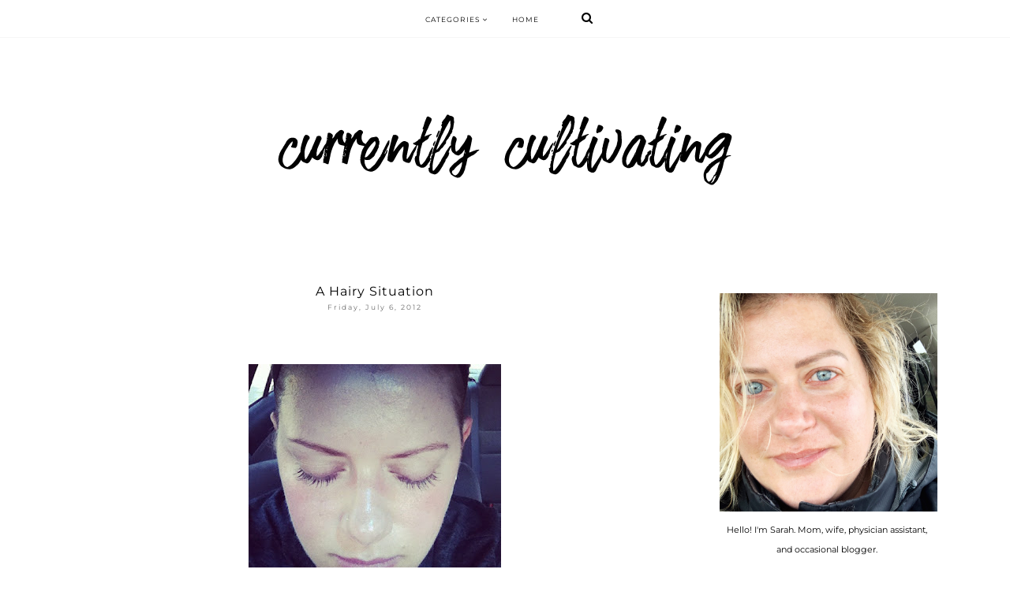

--- FILE ---
content_type: text/html; charset=UTF-8
request_url: http://www.currentlycultivating.com/2012/07/coffee-is-my-frenemy.html
body_size: 29348
content:
<!DOCTYPE html>
<html class='v2' dir='ltr' xmlns='http://www.w3.org/1999/xhtml' xmlns:b='http://www.google.com/2005/gml/b' xmlns:data='http://www.google.com/2005/gml/data' xmlns:expr='http://www.google.com/2005/gml/expr'>
<head>
<link href='https://www.blogger.com/static/v1/widgets/4128112664-css_bundle_v2.css' rel='stylesheet' type='text/css'/>
<meta content='width=1100' name='viewport'/>
<meta content='text/html; charset=UTF-8' http-equiv='Content-Type'/>
<meta content='blogger' name='generator'/>
<link href='http://www.currentlycultivating.com/favicon.ico' rel='icon' type='image/x-icon'/>
<link href='http://www.currentlycultivating.com/2012/07/coffee-is-my-frenemy.html' rel='canonical'/>
<link rel="alternate" type="application/atom+xml" title="Currently Cultivating - Atom" href="http://www.currentlycultivating.com/feeds/posts/default" />
<link rel="alternate" type="application/rss+xml" title="Currently Cultivating - RSS" href="http://www.currentlycultivating.com/feeds/posts/default?alt=rss" />
<link rel="service.post" type="application/atom+xml" title="Currently Cultivating - Atom" href="https://www.blogger.com/feeds/1086837725377349212/posts/default" />

<link rel="alternate" type="application/atom+xml" title="Currently Cultivating - Atom" href="http://www.currentlycultivating.com/feeds/4706955096507218598/comments/default" />
<!--Can't find substitution for tag [blog.ieCssRetrofitLinks]-->
<link href='https://blogger.googleusercontent.com/img/b/R29vZ2xl/AVvXsEgln_t1pRzuGxT-MMqmCNwKk0FjCKSY7tx6aSQURjk26X3a84IPZCDP0ElifdOJXmumW1UY_7BFLHtjM8AElXE_TFegdzfFAGz-GoMDN47CSrZ5bKp3ok5L5iNAhACxEEQ0znV9uhsU7e4/s320/DSCN1909.JPG' rel='image_src'/>
<meta content='http://www.currentlycultivating.com/2012/07/coffee-is-my-frenemy.html' property='og:url'/>
<meta content='Coffee Is My Frenemy' property='og:title'/>
<meta content='Coffee and I go way back.  My second job, which I worked at the same time as my first job, was at a coffee kiosk in the mall entrance of a D...' property='og:description'/>
<meta content='https://blogger.googleusercontent.com/img/b/R29vZ2xl/AVvXsEgln_t1pRzuGxT-MMqmCNwKk0FjCKSY7tx6aSQURjk26X3a84IPZCDP0ElifdOJXmumW1UY_7BFLHtjM8AElXE_TFegdzfFAGz-GoMDN47CSrZ5bKp3ok5L5iNAhACxEEQ0znV9uhsU7e4/w1200-h630-p-k-no-nu/DSCN1909.JPG' property='og:image'/>
<title>Coffee Is My Frenemy | Currently Cultivating</title>
<meta content='width=device-width,initial-scale=1.0,maximum-scale=1.0' name='viewport'/>
<script src='https://ajax.googleapis.com/ajax/libs/jquery/1.12.2/jquery.min.js' type='text/javascript'></script>
<link href='https://maxcdn.bootstrapcdn.com/font-awesome/4.6.3/css/font-awesome.min.css' rel='stylesheet'/>
<link href='https://fonts.googleapis.com/css?family=Montserrat:300,400,400i' rel='stylesheet'/>
<style type='text/css'>@font-face{font-family:'Montserrat';font-style:normal;font-weight:400;font-display:swap;src:url(//fonts.gstatic.com/s/montserrat/v31/JTUHjIg1_i6t8kCHKm4532VJOt5-QNFgpCtr6Hw0aXp-p7K4KLjztg.woff2)format('woff2');unicode-range:U+0460-052F,U+1C80-1C8A,U+20B4,U+2DE0-2DFF,U+A640-A69F,U+FE2E-FE2F;}@font-face{font-family:'Montserrat';font-style:normal;font-weight:400;font-display:swap;src:url(//fonts.gstatic.com/s/montserrat/v31/JTUHjIg1_i6t8kCHKm4532VJOt5-QNFgpCtr6Hw9aXp-p7K4KLjztg.woff2)format('woff2');unicode-range:U+0301,U+0400-045F,U+0490-0491,U+04B0-04B1,U+2116;}@font-face{font-family:'Montserrat';font-style:normal;font-weight:400;font-display:swap;src:url(//fonts.gstatic.com/s/montserrat/v31/JTUHjIg1_i6t8kCHKm4532VJOt5-QNFgpCtr6Hw2aXp-p7K4KLjztg.woff2)format('woff2');unicode-range:U+0102-0103,U+0110-0111,U+0128-0129,U+0168-0169,U+01A0-01A1,U+01AF-01B0,U+0300-0301,U+0303-0304,U+0308-0309,U+0323,U+0329,U+1EA0-1EF9,U+20AB;}@font-face{font-family:'Montserrat';font-style:normal;font-weight:400;font-display:swap;src:url(//fonts.gstatic.com/s/montserrat/v31/JTUHjIg1_i6t8kCHKm4532VJOt5-QNFgpCtr6Hw3aXp-p7K4KLjztg.woff2)format('woff2');unicode-range:U+0100-02BA,U+02BD-02C5,U+02C7-02CC,U+02CE-02D7,U+02DD-02FF,U+0304,U+0308,U+0329,U+1D00-1DBF,U+1E00-1E9F,U+1EF2-1EFF,U+2020,U+20A0-20AB,U+20AD-20C0,U+2113,U+2C60-2C7F,U+A720-A7FF;}@font-face{font-family:'Montserrat';font-style:normal;font-weight:400;font-display:swap;src:url(//fonts.gstatic.com/s/montserrat/v31/JTUHjIg1_i6t8kCHKm4532VJOt5-QNFgpCtr6Hw5aXp-p7K4KLg.woff2)format('woff2');unicode-range:U+0000-00FF,U+0131,U+0152-0153,U+02BB-02BC,U+02C6,U+02DA,U+02DC,U+0304,U+0308,U+0329,U+2000-206F,U+20AC,U+2122,U+2191,U+2193,U+2212,U+2215,U+FEFF,U+FFFD;}</style>
<style id='page-skin-1' type='text/css'><!--
/*
=========================================================================
Theme Name        :    MARU
Version			  :	   1.2
Designer	      :    SkyandStars.co
Website           :    https://www.skyandstars.co
========================================================================= */
/* Variable definitions
====================
<Variable name="keycolor" description="Main Color" type="color" default="#9e9e9e"/>
<Group description="Blog Color" selector="body">
<Variable name="main.color" description="Color Accent" type="color" default="#9e9e9e"/>
</Group>
<Group description="Page Text" selector="body">
<Variable name="body.font" description="Font" type="font"
default="normal normal 11px Montserrat, sans-serif"/>
<Variable name="body.text.color" description="Text Color" type="color" default="#000000"/>
</Group>
<Group description="Backgrounds" selector=".body-fauxcolumns-outer">
<Variable name="body.background.color" description="Outer Background" type="color" default="#ffffff"/>
<Variable name="content.background.color" description="Main Background" type="color" default="#ffffff"/>
<Variable name="header.background.color" description="Header Background" type="color" default="#ffffff"/>
</Group>
<Group description="Links" selector=".main-outer">
<Variable name="link.color" description="Link Color" type="color" default="#787878"/>
<Variable name="link.visited.color" description="Visited Color" type="color" default="#787878"/>
<Variable name="link.hover.color" description="Hover Color" type="color" default="#000000"/>
</Group>
<Group description="Blog Title" selector=".header h1">
<Variable name="header.font" description="Font" type="font"
default="normal normal 70px Montserrat, sans-serif, sans-serif"/>
<Variable name="header.text.color" description="Title Color" type="color" default="#000000" />
</Group>
<Group description="Blog Description" selector=".header .description">
<Variable name="description.font" description="description Font" type="font" default="normal normal 9px Montserrat, sans-serif"/>
<Variable name="description.text.color" description="Description Color" type="color" default="#787878" />
</Group>
<Group description="Menu Area" selector="#topmenuwrap">
<Variable name="menutab.font" description="description Font" type="font" default="normal normal 9px Montserrat, sans-serif"/>
<Variable name="tabs.background.color" description="Menu Background Color" type="color" default="#ffffff"/>
<Variable name="tabs.text.color" description="Text Color" type="color" default="#000000"/>
<Variable name="tabs.hover.color" description="Hover Color" type="color" default="#9e9e9e"/>
</Group>
<Group description="Post Title" selector="h3.post-title">
<Variable name="post.title.font" description="Font" type="font" default="normal normal 16px Montserrat, sans-serif"/>
<Variable name="post.title.text.color" description="Title Link Color" type="color" default="#000000"/>
<Variable name="title.hover.text.color" description="Selected Color" type="color" default="#9e9e9e"/>
</Group>
<Group description="Date Header" selector=".date-header">
<Variable name="date.header.font" description="Font" type="font" default="normal normal 9px Montserrat, sans-serif"/>
<Variable name="date.header.color" description="Text Color" type="color" default="#6d6d6d"/>
<Variable name="date.header.background.color" description="Background Color" type="color" default="transparent"/>
</Group>
<Group description="Post Footer" selector=".post-footer">
<Variable name="post.footer.text.color" description="Text Color" type="color" default="#666666"/>
<Variable name="post.footer.background.color" description="Background Color" type="color"
default="#f9f9f9"/>
<Variable name="post.footer.border.color" description="Shadow Color" type="color" default="#eeeeee"/>
</Group>
<Group description=".sidebar-content" selector=".sidebar-content">
<Variable name="widget.title.font" description="Title Font" type="font" default="normal normal 10px Montserrat, sans-serif"/>
<Variable name="widget.title.text.color" description="Title Color" type="color" default="#000000"/>
<Variable name="widget.alternate.text.color" description="Alternate Color" type="color" default="#a3a3a3"/>
<Variable name="aside.font" description="Widget content Font" type="font"
default="normal normal 11px Montserrat, sans-serif"/>
<Variable name="aside.text.color" description="content Color" type="color" default="#3a3a3a"/>
</Group>
<Group description="Follow by Email" selector="#FollowByEmail1">
<Variable name="form.background" description="Form Background" type="Color" default="#eeeeee"/>
<Variable name="form.text.submit" description="Form Text Submit" type="Color" default="#646464"/>
<Variable name="form.submit" description="Form Submit" type="Color" default="#646464"/>
<Variable name="form.hover.submit" description="Form Hover Submit" type="Color" default="#000000"/>
</Group>
<Group description="Search Forms" selector=".BlogSearch">
<Variable name="search.text.color" description="Form Search text Submit" type="Color" default="#646464"/>
<Variable name="search.submit" description="Form Search Submit" type="Color" default="#000000"/>
<Variable name="search.text.hover.color" description="Form Search text hover Submit" type="Color" default="#ffffff"/>
<Variable name="search.hover.submit" description="Form Search Hover Submit" type="Color" default="#ffbf9b"/>
</Group>
<Variable name="body.background" description="Body Background" type="background"
color="#ffffff" default="$(color) none repeat scroll top left"/>
<Variable name="body.background.override" description="Body Background Override" type="string" default=""/>
<Variable name="body.background.gradient.cap" description="Body Gradient Cap" type="url"
default="url(//www.blogblog.com/1kt/simple/gradients_light.png)"/>
<Variable name="body.background.gradient.tile" description="Body Gradient Tile" type="url"
default="url(//www.blogblog.com/1kt/simple/body_gradient_tile_light.png)"/>
<Variable name="content.background.color.selector" description="Content Background Color Selector" type="string" default=".content-inner"/>
<Variable name="content.padding" description="Content Padding" type="length" default="10px"/>
<Variable name="content.padding.horizontal" description="Content Horizontal Padding" type="length" default="10px"/>
<Variable name="content.shadow.spread" description="Content Shadow Spread" type="length" default="40px"/>
<Variable name="content.shadow.spread.webkit" description="Content Shadow Spread (WebKit)" type="length" default="5px"/>
<Variable name="content.shadow.spread.ie" description="Content Shadow Spread (IE)" type="length" default="10px"/>
<Variable name="main.border.width" description="Main Border Width" type="length" default="0"/>
<Variable name="header.background.gradient" description="Header Gradient" type="url" default="none"/>
<Variable name="header.shadow.offset.left" description="Header Shadow Offset Left" type="length" default="-1px"/>
<Variable name="header.shadow.offset.top" description="Header Shadow Offset Top" type="length" default="-1px"/>
<Variable name="header.shadow.spread" description="Header Shadow Spread" type="length" default="1px"/>
<Variable name="header.padding" description="Header Padding" type="length" default="30px"/>
<Variable name="header.border.size" description="Header Border Size" type="length" default="1px"/>
<Variable name="header.bottom.border.size" description="Header Bottom Border Size" type="length" default="1px"/>
<Variable name="header.border.horizontalsize" description="Header Horizontal Border Size" type="length" default="0"/>
<Variable name="description.text.size" description="Description Text Size" type="string" default="140%"/>
<Variable name="tabs.margin.top" description="Tabs Margin Top" type="length" default="0" />
<Variable name="tabs.margin.side" description="Tabs Side Margin" type="length" default="30px" />
<Variable name="tabs.background.gradient" description="Tabs Background Gradient" type="url"
default="url(//www.blogblog.com/1kt/simple/gradients_light.png)"/>
<Variable name="tabs.border.width" description="Tabs Border Width" type="length" default="1px"/>
<Variable name="tabs.bevel.border.width" description="Tabs Bevel Border Width" type="length" default="1px"/>
<Variable name="date.header.padding" description="Date Header Padding" type="string" default="inherit"/>
<Variable name="date.header.letterspacing" description="Date Header Letter Spacing" type="string" default="inherit"/>
<Variable name="date.header.margin" description="Date Header Margin" type="string" default="inherit"/>
<Variable name="post.margin.bottom" description="Post Bottom Margin" type="length" default="25px"/>
<Variable name="image.border.small.size" description="Image Border Small Size" type="length" default="2px"/>
<Variable name="image.border.large.size" description="Image Border Large Size" type="length" default="5px"/>
<Variable name="page.width.selector" description="Page Width Selector" type="string" default=".region-inner"/>
<Variable name="page.width" description="Page Width" type="string" default="auto"/>
<Variable name="main.section.margin" description="Main Section Margin" type="length" default="15px"/>
<Variable name="main.padding" description="Main Padding" type="length" default="15px"/>
<Variable name="main.padding.top" description="Main Padding Top" type="length" default="30px"/>
<Variable name="main.padding.bottom" description="Main Padding Bottom" type="length" default="30px"/>
<Variable name="paging.background" color="#ffffff" description="Background of blog paging area" type="background"
default="transparent none no-repeat scroll top center"/>
<Variable name="footer.bevel" description="Bevel border length of footer" type="length" default="0"/>
<Variable name="mobile.background.overlay" description="Mobile Background Overlay" type="string"
default="transparent none repeat scroll top left"/>
<Variable name="mobile.background.size" description="Mobile Background Size" type="string" default="auto"/>
<Variable name="mobile.button.color" description="Mobile Button Color" type="color" default="#ffffff" />
<Variable name="startSide" description="Side where text starts in blog language" type="automatic" default="left"/>
<Variable name="endSide" description="Side where text ends in blog language" type="automatic" default="right"/>
*/
/*----------------------------------------------------
GENERAL
----------------------------------------------------*/
body {
font: normal normal 11px Montserrat, sans-serif;
color: #000000;
background: #ffffff none repeat scroll top left;
padding: 0;
line-height: 120%!important;
}
a, input, button {
-webkit-transition: all 0.2s ease-in-out;
-moz-transition: all 0.2s ease-in-out;
-ms-transition: all 0.2s ease-in-out;
-o-transition: all 0.2s ease-in-out;
transition: all 0.2s ease-in-out;
}
a:link {
text-decoration: none;
color: #787878;
}
a:visited {
text-decoration: none;
color: #787878;
}
a:hover {
text-decoration: none;
color: #000000;
}
h1, h2, h3, h4, h5, h6 {
font-weight: 600;
}
/*----------------------------------------------------
LAYOUT
----------------------------------------------------*/
.content {
margin: 0 auto;
max-width: 1100px;
width: 100%;
background-color: #ffffff;
}
.content-inner {
padding: 0;
}
.section {
margin: 0
}
.post-body ol li {
list-style: auto!important
}
.post-body ul li {
list-style: disc
}
.widget.Blog ol li {
list-style: decimal!important
}
.widget.Blog #comment-holder ol li {
list-style: none!important
}
/*----------------------------------------------------
BACKEND
----------------------------------------------------*/
body#layout #topmenuwrap {
height: auto;
position: relative;
width: 90%;
}
body#layout #topmenuwrap .topwrap {
width: auto;
}
body#layout .topwrap .widget {
width: 100%
}
body#layout .topwrap .Label .widget-content,
body#layout .topwrap .LinkList .widget-content {
display: block
}
body#layout .topwrap .Label .widget-content,
body#layout .topwrap .LinkList .widget-content {
position: relative;
background: #f6f6f6;
padding: 16px;
}
body#layout div.section {
height: auto
width: 35%;
}
body#layout header {
width: 100%;
}
body#layout .column-content .main {
width: 55%;
display: inline-block;
}
body#layout .column-content .sidebar {
width:38%;
}
body#layout .topwrap div.topmenu,
body#layout .topwrap .topbar-right {
width: 45%;
display: inline-block;
vertical-align: top;
}
body#layout .topwrap .socmedwrap,
body#layout .foot {
width: 100%;
}
/*----------------------------------------------------
LAYOUT
----------------------------------------------------*/
.column-content {width: 770px; padding-right: 40px; float: left; display: inline-block;}
.sidebar-content {width: 280px; float: right; display: inline-block;}
/*----------------------------------------------------
SCROLLBAR
----------------------------------------------------*/
/* width */
::-webkit-scrollbar {
width: 10px;
}
/* Track */
::-webkit-scrollbar-track {
background: #f7f7f7;
}
/* Handle */
::-webkit-scrollbar-thumb {
background: #edeaea;
}
/* Handle on hover */
::-webkit-scrollbar-thumb:hover {
background: #e0e0e0;
}
/*----------------------------------------------------
TOP MENU
----------------------------------------------------*/
body .navbar {
display: none;
}
#topmenuwrap {
width: 100%;
padding: 0;
margin: 0 auto;
text-transform: uppercase;
text-align: center;
letter-spacing:1px;
z-index: 10;
position: fixed;
top:0;
font: normal normal 9px Montserrat, sans-serif;
background: #ffffff;
border-bottom:1px solid #f6f6f6;
}
.topwrap {
width: 1060px;
margin:0 auto;
padding: 0;
line-height: 45px;
}
#topmenuwrap .tabs-inner,
.PageList li a,
.widget ul,
#topmenuwrap .widget,
.topwrap .section,
.widget.PageList .widget-content li {
padding: 0;
margin:0;
}
#TOP-MENU {
display:inline-block;
margin:0 10px;
}
#TOP-MENU .widget {
display: inline-table;
position: relative;
width: auto;
margin:0 auto;
color: #000000;
}
#SOCIAL-MEDIA {
float: none;
display:inline-block;
padding: 0;
}
#SOCIAL-MEDIA h2,
#TOP-MENU .widget h2.title,
#TOP-MENU .widget h2 {
display: none
}
#TOP-MENU .widget li {
margin:0 30px 0 0;
}
.tabs-inner .widget ul {
text-align: center;
width: 100%;
margin: 0;
padding: 0;
}
.widget.PageList li {
display: inline-block;
float: none;
}
.PageList li.selected a {
font-weight: normal;
}
#TOP-MENU .Label a,
#TOP-MENU .LinkList a {
display: block;
padding: 0;
}
#TOP-MENU .ddlabel,
.nav-mobile .ddlabel {
position: relative;
margin: 0 30px 0 0;
padding: 12px 0;
}
#TOP-MENU .Label .widget-content,
#TOP-MENU .LinkList .widget-content {
display: none;
position: absolute;
top: 100%;
left: -20px;
background: #ffffff;
padding: 0;
z-index: 9999;
}
#TOP-MENU .Label:hover > .widget-content,
#TOP-MENU .LinkList:hover > .widget-content {
display: block
}
#TOP-MENU .Label .widget-content ul li,
#TOP-MENU .LinkList .widget-content ul li {
float: none;
width: 200px;
text-align: left;
padding:10px 0;
margin:0 20px;
}
#TOP-MENU .Label .widget-content ul ul a,
#TOP-MENU .LinkList .widget-content ul ul a {
line-height: 120%;
padding: 10px 15px
}
.PageList LI A, #TOP-MENU .Label a,
#TOP-MENU .LinkList a {
color: #000000;
position: relative
}
.PageList LI A:hover,
#TOP-MENU .Label a:hover,
#TOP-MENU .LinkList a:hover {
color: #9e9e9e;
}
.topbar-right {
display: inline-block;
}
/*--------------------------------------------------------------
13.6 Search
--------------------------------------------------------------*/
#tsearch {
position: fixed;
top: 0px;
left: 0px;
width: 100%;
height: 100%;
background-color: rgba(0, 0, 0, 0.7);
-webkit-transition: all 0.5s ease-in-out;
-moz-transition: all 0.5s ease-in-out;
-ms-transition: all 0.5s ease-in-out;
-o-transition: all 0.5s ease-in-out;
transition: all 0.5s ease-in-out;
-webkit-transform: translate(0px, -100%) scale(0, 0);
-moz-transform: translate(0px, -100%) scale(0, 0);
-ms-transform: translate(0px, -100%) scale(0, 0);
-o-transform: translate(0px, -100%) scale(0, 0);
transform: translate(0px, -100%) scale(0, 0);
opacity: 0;
display: none;
}
#tsearch.open {
-webkit-transform: translate(0px, 0px) scale(1, 1);
-moz-transform: translate(0px, 0px) scale(1, 1);
-ms-transform: translate(0px, 0px) scale(1, 1);
-o-transform: translate(0px, 0px) scale(1, 1);
transform: translate(0px, 0px) scale(1, 1);
opacity: 1;
z-index: 106;
display: block;
}
.searchwrap {
position: absolute;
top: 50%;
left: 0;
width: 100%;
}
#searchthis {
overflow: hidden;
width: 60%;
margin:0 auto;
border-bottom: 1px solid #ffffff;
}
#tsearch #search-box {
background: transparent;
border: none;
font-size: 16px;
text-align: left;
outline: none;
padding: 10px;
width: 80%;
color: #ffffff;
text-transform: uppercase;
}
#tsearch .close {
position: fixed;
top: 10px;
right: 25px;
opacity: 1;
font-size: 16px;
color: #fff;
padding: 25px;
}
.btnsearch {
width: 50px;
text-align: right;
float: right;
font-size: 16px;
cursor: pointer;
padding: 10px;
margin: 0;
color: #ffffff;
background: none;
border: none;
line-height: 30px;
}
.btnsearch:hover {
color: #606060;
}
#tsearch {
color: #000000;
}
#tsearch:hover {
color: #9e9e9e;
}
#tsearch .close:hover{
color: #9e9e9e;
cursor: pointer;
}
#search-box {
color: #ffffff;
border: none;
cursor: pointer;
margin-left: 5px;
padding: 0;
width: 240px;
line-height: 30px;
background: transparent;
float:left;
}
.searchicon {
font-size: 15px;
margin-left: 8px;
color: #000000;
}
.topsearch {
text-align: right;
display: inline-block;
width: auto;
}
/* ------------- SOSMED ------------- */
#socmedicons {
font-size: 15px;
margin: 0;
padding: 0;
text-align: center;
}
#socmedicons a {
color: #000000;
display: inline-block;
padding: 0 5px;
}
#socmedicons a:hover {
color: #9e9e9e;
}
#topmenuwrap #socmedicons a:hover {
color: #9e9e9e;
}
#topmenuwrap #socmedicons {
position:relative;
z-index:9999;
}
aside #socmedicons {
z-index:1
}
/*----------------------------------------------------
MENU MOBILE
----------------------------------------------------*/
#nav-trigger {
position: relative;
left: auto;
top: auto;
text-align: center;
display: none;
}
#nav-trigger span {
display: block;
cursor: pointer;
text-transform: uppercase;
padding: 0;
line-height: 40px;
font-size: 14px;
color: #484848;
width: 100%;
color: #000000;
font-size: 14px;
line-height:40px;
}
#nav-mobile {
position: relative;
display: none;
}
/* Header
----------------------------------------------- */
header {
padding: 90px 0 70px;
width: 100%;
margin: 0 auto;
}
#Header1 #header-inner img {
margin: 0 auto;
max-width: 100% !important;
text-align: center;
}
.Header h1 {
font: normal normal 70px Montserrat, sans-serif;
font-weight:300;
color: #000000;
display: block;
text-align: center;
margin-bottom: 0;
line-height: normal;
padding: 0;
}
.Header h1 a {
color: #000000;
}
.Header .description {
font: normal normal 9px Montserrat, sans-serif;
letter-spacing:2px;
color: #787878;
text-transform: uppercase;
display: block;
text-align: center;
margin:0;
padding:0;
}
.header-inner .Header .titlewrapper {
padding: 0 30px;
}
.header-inner .Header .descriptionwrapper {
padding: 0;
}
/*----------------------------------------------------
POSTS
----------------------------------------------------*/
.post {
margin-bottom: 0px;
}
.post blockquote {
background:#f6f6f6 url(http://i.imgur.com/1ezuDya.png) 10px 20px no-repeat;
border: dotted 1px #ddd;
margin: 30px;
padding: 20px 30px 30px 40px;
}
.post-label {
display: block;
text-align: center;
margin-bottom: 10px;
font-size: 10px;
}
.date-header {
font: normal normal 9px Montserrat, sans-serif;
font-weight: 400;
text-align: center;
display: block!important;
margin: 5px auto 0;
}
.date-header span {
color: #6d6d6d;
margin: 0 0 5px;
letter-spacing:2px;
}
.main-inner {
padding:20px 0;
}
.main-inner .column-center-inner,
.main-inner .column-center-inner .section,
.main-inner .column-center-inner,
.main-inner .column-left-inner,
.main-inner .column-right-inner {
padding: 0!important;
margin: 0;
}
h3.post-title {
font: normal normal 16px Montserrat, sans-serif;
font-weight: normal;
margin-bottom: 0;
text-align: center;
color: #000000;
letter-spacing: 1px;
}
h3.post-title a {
color: #000000;
}
h3.post-title a:hover {
color: #9e9e9e;
}
.post-body {
line-height: 2.4em;
position: relative;
}
.post-body .separator a {
margin-left: 0!important;
margin-right: 0!important;
border-bottom: none!important;
}
.post-body img, #Header1_headerimg, .widget.Image {
max-width: 100%;
height: auto;
}
.post-body img, .post-body .tr-caption-container, .Profile img, .Image img, .BlogList .item-thumbnail img {
padding: 2px;
}
.post-body img, .post-body .tr-caption-container {
padding: 0;
}
.post-body .tr-caption-container img {
padding: 0;
width: 100%;
height: auto;
background: transparent;
border: none;
}
.post-header {
margin: 0 0 1.5em;
line-height: 1.6;
font-size: 90%;
}
.jump-link a {
display: block;
text-align: center;
text-transform: uppercase;
color: #484848!important;
background-color: #fff;
border:1px solid #484848;
font: normal normal 9px Montserrat, sans-serif;
letter-spacing: 1px;
padding: 10px 5px;
width: 120px;
margin: 30px auto 0;
}
.jump-link a:hover {
color: #000000!important;
border:1px solid #000000;
}
.status-msg-wrap {
font-size: 11px;
text-transform: uppercase;
border: none;
background-color: none;
font: sans-serif;
margin:0 0 20px;
width:100%
}
.status-msg-border {
border: none}
.status-msg-body {
background-color: white
}
.widget .post-body ul, .widget .post-body ol {
line-height: 2.4em;
padding: 0 4em;
margin: .5em 0;
}
td.tr-caption {font-size: 10px;}
/*----------------------------------------------------
POST FOOTER
----------------------------------------------------*/
.post-footer {
font: normal normal 9px Montserrat, sans-serif;
font-size: 11px;
line-height:22px;
margin: 20px 0 10px;
color: #666666;
padding: 0 0 3px;
background-color: none;
position: relative;
text-transform: uppercase;
letter-spacing: 2px;
overflow: auto;
border-bottom: 1px solid #eee;
position: relative;
}
.post-footer a {
color:#666666
}
.addthis_toolbox a {
color: #9f9f9f
}
.post-footer a:hover,
.addthis_toolbox a:hover {
color:#000000;
}
.post-author,
.post-timestamp,
.post-icons {
display: none;
}
.post-footer .post-labels {
font-size: 10px;
text-align: left;
width: 45%;
float: left;
display: inline-block;
margin: 0 auto 5px;
letter-spacing: 1px;
}
.post-label a,
.post-labels a {
color: #000000;
}
.post-label a:hover,
.post-labels a:hover {
color: #000000;
}
.post-comment-link {
margin-right: 0!important;
}
.sharedissbox {
margin: 0 auto;
padding: 0;
text-align: right;
text-transform: uppercase;
letter-spacing: 3px;
}
.sharetitle {
text-align: center;
letter-spacing: 3px;
text-transform: uppercase;
margin-bottom: 10px;
}
.addthis_toolbox {
width: 50%;
float: right;
display: inline-block;
margin: 0 auto;
}
.sharedis a {
display: inline-block;
padding: 0 3px;
text-align: center;
font-size: 14px;
margin: 0 1px;
}
/*----------------------------------------------------
COMMENTS
----------------------------------------------------*/
#comments {
margin-top: 0;
border-top: 1px solid #eee;
padding-top: 20px;
}
#comments a {
color: #787878;
}
#comments a:hover {
color: #000000;
}
#comments .comment-author {
padding-top: 1.5em;
background-position: 0 1.5em;
}
#comments .comment-author:first-child {
padding-top: 0;
border-top: none;
}
.avatar-image-container {
margin: .2em 0 0;
}
.comments comment-post-message,
.comments .continue a {
font-size: 14px;
font-style: normal;
letter-spacing: 0px;
display: block;
text-align: left;
margin: .75em 0 0;
font-weight:400;
text-transform: uppercase;
}
.comments .comments-content .icon.blog-author {
background-repeat: no-repeat;
background-image: url([data-uri]);
}
.comments .comment-thread.inline-thread {
background-color: #fff;
}
.comments .continue {
border-top:none;
}
.comments .comments-content .user {
font-weight:normal
}
.comments .comment .comment-actions a:hover {
text-decoration: none
}
/*----------------------------------------------------
INSTAGRAM
----------------------------------------------------*/
.blog-feeds, .post-feeds {
display: none
}
.InstaContainer {
padding: 50px 0 0
}
.InstaContainer .widget {
margin:0
}
.InstaContainer h2.title {
display: block;
padding: 10px 0;
text-align: center;
font-size: 12px;
letter-spacing: 3px;
text-transform: uppercase;
}
#instagram-feed a img {opacity: 1}
#instagram-feed a img:hover {opacity: 0.8}
/*----------------------------------------------------
FOOTER COPYRIGHT
----------------------------------------------------*/
footer {
font-size: 9px;
color: #8c8c8c;
text-align:center;
padding: 15px 0;
text-transform: uppercase;
letter-spacing: 1px
}
footer .widget {
margin: 0;
}
footer a {
color: #8c8c8c;!important
}
footer a:hover {
color: #000000;
}
footer .foot.section {
display:inline-block
}
.widget.Attribution {
7margin: 0!important
}
#skyfooter{
display: inline-block;
text-align: center;
color: #8c8c8c;
padding:0
}
#back-top {
position: fixed;
bottom: 15px;
right : -60px;
z-index: 9999;
font-size: 18px;
}
#back-top a {
width: 100px;
display: block;
color: #000;
text-decoration: none;
/* transition */
-webkit-transition: 1s;
-moz-transition: 1s;
transition: 1s;
}
#back-top a:hover {
color: #000000;
}
/*----------------------------------------------------
RELATED POSTS
----------------------------------------------------*/
#related-posts {
width:100%;
position: relative;
border-top: 1px solid #f6f6f6;
margin-top: 25px;
padding-top: 15px;
}
#related-posts h4 {
margin: 0;
text-align: center;
text-transform: uppercase;
letter-spacing: 2px;
font-size: 12px;
padding-bottom: 15px;
}
#relatedwrap {
width: 100%;
}
#related_item {
width: 24%;
margin:0 3px;
padding:0px;
float: left;
position: relative;
}
#related_item img {
height: auto;
max-width: 100%;
}
#related_item a {
width: 100%;
height: 100%;
margin: 0!important;
}
.relimg_container {
background-position: center center;
background-size: cover;
}
.related_title {
position: absolute;
top: 0;
left: 0;
width: 100%;
height: 100%;
opacity:0;
background-color: rgba(255, 255,255, 0.5);
color: #000000;
}
#related_item a:hover .related_title {
opacity: 1;
-webkit-transition:all 0.5s ease-in-out;
-moz-transition:all 0.5s ease-in-out;
-o-transition:all 0.5s ease-in-out;
-ms-transition:all 0.5s ease-in-out;
transition:all 0.5s ease-in-out;
color: #000000;
}
.rel_a {
display: table;
width: 100%;
height: 100%;
}
.rel_b {
display: table-cell;
text-align: center;
vertical-align: middle;
height: 100%;
}
.rel_c {
width:100%;
margin:0 auto;
padding: 0;
}
/*----------------------------------------------------
GADGETS/WIDGETS
----------------------------------------------------*/
.sidebar .section {
padding-right:1.5%;
}
.sidebar-content .widget h2 {
font: normal normal 10px Montserrat, sans-serif;
color: #000000;
text-align: center;
display: block;
margin-bottom: 10px;
letter-spacing: 3px;
padding: 5px 0;
text-transform: uppercase;
}
.sidebar-content .widget h2 span {
background-color: #ffffff;
position: relative;
padding:0 10px;
}
.sidebar-content .widget h2:before {
border-bottom:1px solid #f1f1f1;
position: absolute;
bottom: 50%;
content: "";
display: block;
width:100%;
}
#Image100 .widget-content {
text-align: center
}
#Image100 .widget-content img {
width: 200px;
height: auto;
border-radius: 1000px;
-webkit-border-radius: 1000px;
opacity:1
}
#Image100 .caption {
display:block;
text-align: center;
}
#searchwrap {
border: 1px solid #ddd;
width: 90%;
background: url(http://i.imgur.com/MuEhcJO.png) no-repeat 97% 13px;
padding: 10px 20px 10px 0;
}
#search-box {
color: #000;
border: none;
cursor: pointer;
margin-left: 0;
padding: 0 0 0 10px;
width: 95%;
font-family: Lato; font-size: 11px;
}
input.gsc-input {
padding : 7px 5px;
border:1px solid #f1f0f0;
}
input.gsc-search-button {
border: none;
background: #000;
color: #fff;
padding : 7px 5px;
cursor: hand;
}
input.gsc-search-button:hover {
border: none;
background: #000;
color: #fff;
padding : 7px 5px;
cursor: pointer;
}
select#BlogArchive1_ArchiveMenu {
width: 100%;
padding: 5px 10px!important;
border: 1px solid #eee;
font:normal normal 11px Montserrat, sans-serif;
font-size: 11px;
color: #999;
}
.widget li, .BlogArchive #ArchiveList ul.flat li {
list-style: none;
margin: 0;
padding: 0
}
.sidebar .widget {
margin-bottom: 50px;
padding: 10px 0;
text-align: center;
line-height:25px;
}
.sidebar .widget img {
max-width: 100%;
height: auto
}
#CustomSearch1_form input.gsc-input {
border: 1px solid #eee;
padding: 7px 5px;
font:normal normal 11px Montserrat, sans-serif;
font-size: 11px;
}
#CustomSearch1_form input.gsc-search-button {
background: #eee none repeat scroll 0 0;
border: medium none;
color: #999999;
padding: 5px;
font:normal normal 11px Montserrat, sans-serif;
font-size: 11px;
}
#CustomSearch1_form input.gsc-search-button:hover {
background: #000000 none repeat scroll 0 0;
border: medium none;
color: #ffffff;
cursor: pointer;
padding: 5px;
}
#FollowByEmail1 h2 {
border-bottom:none;
color: #484848;
}
.FollowByEmail .follow-by-email-inner .follow-by-email-address {
border: 1px solid #dddddd;
color: #646464;
font: Lato;
font-size: 11px;
line-height: 30px;
width: 100%;
text-align: center;
padding:3px 0;
margin:0;
letter-spacing: 1px;
}
.FollowByEmail .follow-by-email-inner .follow-by-email-submit {
background: #000000;
border: none;
color: #ffffff;
cursor: pointer;
height: 30px;
margin: 0;
text-align: center;
text-transform: uppercase;
letter-spacing: 1px;
transition: all 0.5s ease 0s;
font: Lato;
font-size: 11px;
width:100%;
}
.FollowByEmail .follow-by-email-inner .follow-by-email-submit:hover {
background-color: #000000;
}
#ArchiveList .toggle {
position: absolute;
width:100%;
z-index:10;
height: 22px;
left:0;
}
#ArchiveList .zippy {display: none}
.BlogArchive #ArchiveList ul {margin-bottom: 5px;}
.BlogArchive #ArchiveList ul li { font-size: 11px; text-align: center; text-transform: uppercase; padding-left:0}
#ArchiveList li.archivedate.expanded:before {
content:"\f107";
font-family:fontawesome;
}
#ArchiveList li.archivedate.collapsed:before {
content:"\f105";
font-family:fontawesome;
}
#ArchiveList ul ul li.archivedate.collapsed:before,
#ArchiveList ul ul li.archivedate.expanded:before {content:"";}
#ArchiveList li.archivedate .post-count {display: none}
#ArchiveList li.archivedate ul li .post-count{display: inline}
#ArchiveList a.post-count-link  {display: inline}
.BlogArchive #ArchiveList ul ul li {padding:10px 0 0}
.home-link {
display: none;
}
#blog-pager {margin:1em 0}
.blog-pager {
font-size: 11px;
color: #000000;
text-align: center;
display: block;
margin-bottom: 10px;
padding: 5px 0;
}
.blog-pager #blog-pager-newer-link {width: 45%; overflow: hidden;text-align: left;}
.blog-pager .blog-pager-newer-link i {float: left; width: 20px; font-size: 20px; padding-top: 8px;}
.blog-pager .blog-pager-newer-link span {float: left; text-align: left; line-height: 22px;}
.blog-pager #blog-pager-older-link {width: 45%; overflow: hidden; text-align: right;}
.blog-pager .blog-pager-older-link i {float: right; width: 20px; font-size: 20px; padding-top: 8px;}
.blog-pager .blog-pager-older-link span {float: right; text-align: right; line-height: 22px;}
.blogpager1 {text-transform: uppercase!important; font-weight: bold;}
.blog-pager a:hover {color: #000}
.blog-pager-newer-title, .blog-pager-older-title {
text-transform: normal!important;
font-size: 11px!important;
}
.blog-pager-older-link, .home-link, .blog-pager-newer-link {
background: none;
}
#blog-pager a {
padding: 10px;
color: #484848;
line-height:40px;
}
#blog-pager a:hover {
color: #000000;
}
.widget {
margin: 0 0 30px;
}
.widget .zippy {
color: #000;
}
.widget .popular-posts ul {
list-style: none;
}
/* ------------- Popular Posts ------------- */
.PopularPosts li {position: relative}
.PopularPosts img {width: 100%; height: 180px; object-fit: cover;}
.PopularPosts .item-thumbnail {
margin:0; padding:0
position: absolute!important;
left: 0;
margin: 0!important;
padding: 0;
width: 100%;
height: 100%;
display: inline-block;
vertical-align: top;
}
.PopularPosts .item-thumbnail a {
width: 270px;
height: 270px;
overflow: hidden;
position: relative;
opacity: 1;
-webkit-transition: all 0.2s ease-in-out;
-moz-transition: all 0.2s ease-in-out;
-ms-transition: all 0.2s ease-in-out;
-o-transition: all 0.2s ease-in-out;
transition: all 0.2s ease-in-out;
}
.PopularPosts .item-thumbnail a:hover {opacity: 0.8}
.PopularPosts .item-content, .PopularPosts .item-thumbnail {position: relative}
.item-snippet {display: none}
.PopularPosts .item-thumbnail {position: relative; float: none}
.PopularPosts .item-title {/*position: absolute; top: 42%; width: 100%; opacity: 0.8*/}
.PopularPosts .item-title a {
background-color: #fff;
width: 80%;
display: block;
margin: 0 auto;
padding: 2px 0;
text-align: center;
}
.PopularPosts .item-title a {color: #000; margin-bottom: 5px;}
.PopularPosts .item-title a:hover {}
/*----------------------------------------------------
SOCIAL MEDIA
----------------------------------------------------*/
aside #socmedicons a {
color:#848484;
padding:5px;
margin:2px;
line-height: normal;
text-align: center;
}
#aside #socmedicons a:hover {
color:#000000;
}
/* end */
/*----------------------------------------------------
RESPONSIVE MOBILE 1100px
----------------------------------------------------*/
@media screen and (max-width: 1100px) {
.main-outer {padding:0 20px;}
.column-content {width: 70%; padding-right:30px}
.sidebar-content {width: 25%; margin-right:20px}
}
/*----------------------------------------------------
RESPONSIVE MOBILE 1024px
----------------------------------------------------*/
@media screen and (max-width: 1024px) {
.content {
max-width: 1000px;
width: 100%;
}
.Header h1 {font-size: 45px;}
.topwrap {width:100%}
#left-menu {padding-left:10px;}
}
/*----------------------------------------------------
RESPONSIVE MOBILE 960px
----------------------------------------------------*/
@media screen and (max-width: 960px) {
.column-content {width: 65%; padding-right:0px}
.sidebar-content {width: 28%; margin-right:20px}
#related_item {width: 23%;}
}
/*----------------------------------------------------
RESPONSIVE MOBILE 768px
----------------------------------------------------*/
@media screen and (max-width: 768px) {
.column-content {width: 100%; float:none; display:block; padding-right:0}
.column-center-outer {width:100%; padding:0; float: none; border-right:none}
.column-right-outer {width:100%; padding:0; float: none; border-right:none}
.sidebar-content {width: 70%; float:none; display:block; margin:0 auto}
header {
padding: 40px 0 50px;
}
.post-comment-link {float:none; display: block; text-align: center; border:none; position: relative;}
.addthis_toolbox {float:right; display: inline-block; text-align: right; border:none; position: relative;}
.post-labels {float: left; display: inline-block; text-align: left;}
#related_item {width: 24%;}
#topmenuwrap {
background-color: #ffffff;
position: relative;
top: 0;
width: 100%;
z-index: 99999;
color: #1d1d1d;
}
#topmenuwrap .widget h2 {display:none}
#nav-trigger {
display: block;
width: 25px;
position: relative;
top: 0;
left: 0;
}
#TOP-MENU {
display: none;
}
#nav-mobile .PageList LI A, #nav-mobile .Label a, #nav-mobile .LinkList a {
display: block;
width:100%;
text-align: left;
padding-left: 0;
}
.topbar-right {
position: absolute;
top: 0;
right: 10px;
}
#nav-mobile {
display: block;
padding-left: 10px;
}
#nav-mobile .widget {
color: #000000;
display: none;
list-style-type: none;
position: relative;
left: 0;
right: 0;
margin:0 auto;
text-align: left;
background: #ffffff;
z-index: 999989;
padding: 0px;
text-transform:uppercase;
}
#nav-mobile .Label:hover > .widget-content, #nav-mobile .LinkList:hover > .widget-content {
display: block
}
#nav-mobile .Label .widget-content, #nav-mobile .LinkList .widget-content {
display: none;
position: relative;
z-index: 100
}
#nav-mobile .widget.LinkList .ddlabel a:hover .widget-content {
display: block;
}
#nav-mobile, #nav-mobile a {
color: #000000;
line-height: 40px;
}
#nav-mobile a:hover {
color: #9e9e9e
}
.widget.PageList li {
display: block;
}
#nav-mobile .ddlabel, #nav-mobile .widget.PageList .widget-content li, #nav-mobile .widget.LinkList .widget-content li, #nav-mobile .widget.Label .widget-content li {
line-height: 40px;
}
}
/*----------------------------------------------------
RESPONSIVE MOBILE 640px
----------------------------------------------------*/
@media screen and (max-width: 640px) {
.header-inner .section {
margin: 0 auto;
}
.post {
padding: 0 15px
}
header {
padding: 30px 0;
}
.Header h1 {
font-size: 30px;
letter-spacing: 1px;
}
.main-outer {margin-top: 25px;}
.column-content {
float: none;
width: 100%;
}
.sidebar-content {
float: none;
width: 100%;
margin-left: 0px;
}
#related_item {width: 23%;}
#tsearch #search-box {
width: 70%;
}
/*----------------------------------------------------
RESPONSIVE MOBILE 480px
----------------------------------------------------*/
@media screen and (max-width: 480px) {
#related_item {
width: 45%;
margin: 5px;
}
}
}

--></style>
<!-- cuma di home dan archives -->
<script type='text/javascript'>
        (function(i,s,o,g,r,a,m){i['GoogleAnalyticsObject']=r;i[r]=i[r]||function(){
        (i[r].q=i[r].q||[]).push(arguments)},i[r].l=1*new Date();a=s.createElement(o),
        m=s.getElementsByTagName(o)[0];a.async=1;a.src=g;m.parentNode.insertBefore(a,m)
        })(window,document,'script','https://www.google-analytics.com/analytics.js','ga');
        ga('create', 'UA-53754809-1', 'auto', 'blogger');
        ga('blogger.send', 'pageview');
      </script>
<!--insta-->
<script type='text/javascript'>
//<![CDATA[
/*!
 * jquery.instagramFeed
 *
 * @version 1.3.2
 *
 * @author Javier Sanahuja Liebana <bannss1@gmail.com>
 * @contributor csanahuja <csanahuja10@gmail.com>
 *
 * https://github.com/jsanahuja/jquery.instagramFeed
 *
 */
!function(h){var i={host:"https://www.instagram.com/",username:"",tag:"",container:"",display_profile:!0,display_biography:!0,display_gallery:!0,display_igtv:!1,callback:null,styling:!0,items:8,items_per_row:4,margin:.5,image_size:640,lazy_load:!1,on_error:console.error},f={150:0,240:1,320:2,480:3,640:4},u={"&":"&amp;","<":"&lt;",">":"&gt;",'"':"&quot;","'":"&#39;","/":"&#x2F;","`":"&#x60;","=":"&#x3D;"};h.instagramFeed=function(e){var p=h.fn.extend({},i,e);if(""==p.username&&""==p.tag)return p.on_error("Instagram Feed: Error, no username nor tag defined.",1),!1;if(void 0!==p.get_data&&console.warn("Instagram Feed: options.get_data is deprecated, options.callback is always called if defined"),null==p.callback&&""==p.container)return p.on_error("Instagram Feed: Error, neither container found nor callback defined.",2),!1;var c=""==p.username,a=c?p.host+"explore/tags/"+p.tag+"/":p.host+p.username+"/";return h.get(a,function(e){try{e=e.split("window._sharedData = ")[1].split("<\/script>")[0]}catch(e){return void p.on_error("Instagram Feed: It looks like the profile you are trying to fetch is age restricted. See https://github.com/jsanahuja/InstagramFeed/issues/26",3)}if(void 0!==(e=(e=JSON.parse(e.substr(0,e.length-1))).entry_data.ProfilePage||e.entry_data.TagPage)){if(e=e[0].graphql.user||e[0].graphql.hashtag,""!=p.container){var a,i={profile_container:"",profile_image:"",profile_name:"",profile_biography:"",gallery_image:""};p.styling&&(i.profile_container=" style='text-align:center;'",i.profile_image=" style='border-radius:10em;width:15%;max-width:125px;min-width:50px;'",i.profile_name=" style='font-size:1.2em;'",i.profile_biography=" style='font-size:1em;'",a=(100-2*p.margin*p.items_per_row)/p.items_per_row,i.gallery_image=" style='margin:"+p.margin+"% "+p.margin+"%;width:"+a+"%;float:left;'");var r="";p.display_profile&&(r+="<div class='instagram_profile'"+i.profile_container+">",r+="<img class='instagram_profile_image' src='"+e.profile_pic_url+"' alt='"+(c?e.name+" tag pic":e.username+" profile pic")+"'"+i.profile_image+(p.lazy_load?" loading='lazy'":"")+" />",r+=c?"<p class='instagram_tag'"+i.profile_name+"><a href='https://www.instagram.com/explore/tags/"+p.tag+"' rel='noopener' target='_blank'>#"+p.tag+"</a></p>":"<p class='instagram_username'"+i.profile_name+">@"+e.full_name+" (<a href='https://www.instagram.com/"+p.username+"' rel='noopener' target='_blank'>@"+p.username+"</a>)</p>",!c&&p.display_biography&&(r+="<p class='instagram_biography'"+i.profile_biography+">"+e.biography+"</p>"),r+="</div>");var t=void 0!==f[p.image_size]?f[p.image_size]:f[640];if(p.display_gallery)if(void 0!==e.is_private&&!0===e.is_private)r+="<p class='instagram_private'><strong>This profile is private</strong></p>";else{var n=(e.edge_owner_to_timeline_media||e.edge_hashtag_to_media).edges,o=n.length>p.items?p.items:n.length;r+="<div class='instagram_gallery'>";for(var s=0;s<o;s++){var l,g,d,m="https://www.instagram.com/p/"+n[s].node.shortcode;switch(n[s].node.__typename){case"GraphSidecar":g="sidecar",l=n[s].node.thumbnail_resources[t].src;break;case"GraphVideo":g="video",l=n[s].node.thumbnail_src;break;default:g="image",l=n[s].node.thumbnail_resources[t].src}d=void 0!==n[s].node.edge_media_to_caption.edges[0]&&void 0!==n[s].node.edge_media_to_caption.edges[0].node&&void 0!==n[s].node.edge_media_to_caption.edges[0].node.text&&null!==n[s].node.edge_media_to_caption.edges[0].node.text?n[s].node.edge_media_to_caption.edges[0].node.text:void 0!==n[s].node.accessibility_caption&&null!==n[s].node.accessibility_caption?n[s].node.accessibility_caption:(c?e.name:e.username)+" image "+s,r+="<a href='"+m+"' class='instagram-"+g+"' rel='noopener' target='_blank'>",r+="<img"+(p.lazy_load?" loading='lazy'":"")+" src='"+l+"' alt='"+d.replace(/[&<>"'`=\/]/g,function(e){return u[e]})+"'"+i.gallery_image+" />",r+="</a>"}r+="</div>"}if(p.display_igtv&&void 0!==e.edge_felix_video_timeline){var _=e.edge_felix_video_timeline.edges,o=_.length>p.items?p.items:_.length;if(0<_.length){r+="<div class='instagram_igtv'>";for(s=0;s<o;s++)r+="<a href='https://www.instagram.com/p/"+_[s].node.shortcode+"' rel='noopener' target='_blank'>",r+="<img"+(p.lazy_load?" loading='lazy'":"")+" src='"+_[s].node.thumbnail_src+"' alt='"+p.username+" instagram image "+s+"'"+i.gallery_image+" />",r+="</a>";r+="</div>"}}h(p.container).html(r)}null!=p.callback&&p.callback(e)}else p.on_error("Instagram Feed: It looks like YOUR network has been temporary banned because of too many requests. See https://github.com/jsanahuja/jquery.instagramFeed/issues/25",4)}).fail(function(e){p.on_error("Instagram Feed: Unable to fetch the given user/tag. Instagram responded with the status code: "+e.status,5)}),!0}}(jQuery);
//]]></script>
<!-- end inst-->
<!--Related Posts with thumbnails Scripts and Styles Start-->
<script type='text/javascript'>
//<![CDATA[
var relatedTitles=new Array();var relatedTitlesNum=0;var relatedUrls=new Array();var thumburl=new Array();function related_results_labels_thumbs(json){for(var i=0;i<json.feed.entry.length;i++){var entry=json.feed.entry[i];relatedTitles[relatedTitlesNum]=entry.title.$t;try{thumburl[relatedTitlesNum]=entry.gform_foot.url}catch(error){s=entry.content.$t;a=s.indexOf("<img");b=s.indexOf("src=\"",a);c=s.indexOf("\"",b+5);d=s.substr(b+5,c-b-5);if((a!=-1)&&(b!=-1)&&(c!=-1)&&(d!="")){thumburl[relatedTitlesNum]=d}else thumburl[relatedTitlesNum]='https://blogger.googleusercontent.com/img/b/R29vZ2xl/AVvXsEjhzHqTdeVl0nW8sgjbuxnrXmdV0qz7W1JriKsK7Ydhyk1nPdc3pvwb3F_b1ohi0ntZuPJuGYxzGUKH1OZ9aObUYMKGIPzvneH_aHtnih4XVk6d3pdG7YmIGYKMvVtQeUc9EUZpWFiBvVle/s1600/no-thumbnail.png'}if(relatedTitles[relatedTitlesNum].length>35)relatedTitles[relatedTitlesNum]=relatedTitles[relatedTitlesNum].substring(0,35)+"...";for(var k=0;k<entry.link.length;k++){if(entry.link[k].rel=='alternate'){relatedUrls[relatedTitlesNum]=entry.link[k].href;relatedTitlesNum++}}}}function removeRelatedDuplicates_thumbs(){var tmp=new Array(0);var tmp2=new Array(0);var tmp3=new Array(0);for(var i=0;i<relatedUrls.length;i++){if(!contains_thumbs(tmp,relatedUrls[i])){tmp.length+=1;tmp[tmp.length-1]=relatedUrls[i];tmp2.length+=1;tmp3.length+=1;tmp2[tmp2.length-1]=relatedTitles[i];tmp3[tmp3.length-1]=thumburl[i]}}relatedTitles=tmp2;relatedUrls=tmp;thumburl=tmp3}function contains_thumbs(a,e){for(var j=0;j<a.length;j++)if(a[j]==e)return true;return false}function printRelatedLabels_thumbs(){for(var i=0;i<relatedUrls.length;i++){if((relatedUrls[i]==currentposturl)||(!(relatedTitles[i]))){relatedUrls.splice(i,1);relatedTitles.splice(i,1);thumburl.splice(i,1);i--}}var r=Math.floor((relatedTitles.length-1)*Math.random());var i=0;if(relatedTitles.length>0)document.write('<h4>'+relatedpoststitle+'</h4>');document.write('<div style="clear: both;"/>');while(i<relatedTitles.length&&i<20&&i<maxresults){document.write('<div id="related_item"><a style="text-decoration:none;margin:0 4px 10px 0;float:left;');if(i!=0)document.write('"');else document.write('"');document.write(' href="'+relatedUrls[r]+'"><div class="relimg_container" style="background-image: url('+thumburl[r]+')"><img src="https://blogger.googleusercontent.com/img/b/R29vZ2xl/AVvXsEgQTEA44m45itFaiu5_R78W1oTidl5j0RxBIfNXOpsus42jOS7XIUi36cf_xN30niLQNpVCCRuAIGjZ3o5FBvktrVvBHvcpYEijEHWUjcMUPNHIqqnObTjA8i0c0Ny7DKCFRuec6QD-HRE/s320/trans.png"></div><div class="related_title"><div class="rel_a"><div class="rel_b"><div class="rel_c"> '+relatedTitles[r]+' </div></div></div></div></a></div>');if(r<relatedTitles.length-1){r++}else{r=0}i++}document.write('</div>');relatedUrls.splice(0,relatedUrls.length);thumburl.splice(0,thumburl.length);relatedTitles.splice(0,relatedTitles.length)}
//]]>
</script>
<!-- end related -->
<!-- home-->
<script type='text/javascript'>
posts_no_thumb_sum = 0;
posts_thumb_sum = 0;
img_thumb_height ='';
img_thumb_width ='';
</script>
<script type='text/javascript'>
//<![CDATA[
function removeHtmlTag(strx,chop){
if(strx.indexOf("<")!=-1)
{
var s = strx.split("<");
for(var i=0;i<s.length;i++){
if(s[i].indexOf(">")!=-1){
s[i] = s[i].substring(s[i].indexOf(">")+1,s[i].length);
}
}
strx = s.join("");
}
chop = (chop < strx.length-1) ? chop : strx.length-2;
while(strx.charAt(chop-1)!=' ' && strx.indexOf(' ',chop)!=-1) chop++;
strx = strx.substring(0,chop-1);
return strx+'...';
}
function createSummaryAndThumb(pID, pURL, pTITLE){
var div = document.getElementById(pID);
var imgtag = "";
var img = div.getElementsByTagName("img");
var summ = posts_no_thumb_sum;
if(img.length>=1) {
imgtag = '<div class="posts-thumb"><a href="'+ pURL +'" title="'+ pTITLE+'"><span class="postimg_bg" style="background-image: url('+img[0].src+');"></span></a></div>';
summ = posts_thumb_sum;
}

var summary = imgtag + '<div style="display:none">' + removeHtmlTag(div.innerHTML,summ) + '</div>';
div.innerHTML = summary;
}
//]]>
</script>
<!--End-->
<link href='https://www.blogger.com/dyn-css/authorization.css?targetBlogID=1086837725377349212&amp;zx=56663ac1-c1d0-4151-a915-97c25f8b9e07' media='none' onload='if(media!=&#39;all&#39;)media=&#39;all&#39;' rel='stylesheet'/><noscript><link href='https://www.blogger.com/dyn-css/authorization.css?targetBlogID=1086837725377349212&amp;zx=56663ac1-c1d0-4151-a915-97c25f8b9e07' rel='stylesheet'/></noscript>
<meta name='google-adsense-platform-account' content='ca-host-pub-1556223355139109'/>
<meta name='google-adsense-platform-domain' content='blogspot.com'/>

</head>
<body>
<div class='navbar section' id='navbar'><div class='widget Navbar' data-version='1' id='Navbar1'><script type="text/javascript">
    function setAttributeOnload(object, attribute, val) {
      if(window.addEventListener) {
        window.addEventListener('load',
          function(){ object[attribute] = val; }, false);
      } else {
        window.attachEvent('onload', function(){ object[attribute] = val; });
      }
    }
  </script>
<div id="navbar-iframe-container"></div>
<script type="text/javascript" src="https://apis.google.com/js/platform.js"></script>
<script type="text/javascript">
      gapi.load("gapi.iframes:gapi.iframes.style.bubble", function() {
        if (gapi.iframes && gapi.iframes.getContext) {
          gapi.iframes.getContext().openChild({
              url: 'https://www.blogger.com/navbar/1086837725377349212?po\x3d4706955096507218598\x26origin\x3dhttp://www.currentlycultivating.com',
              where: document.getElementById("navbar-iframe-container"),
              id: "navbar-iframe"
          });
        }
      });
    </script><script type="text/javascript">
(function() {
var script = document.createElement('script');
script.type = 'text/javascript';
script.src = '//pagead2.googlesyndication.com/pagead/js/google_top_exp.js';
var head = document.getElementsByTagName('head')[0];
if (head) {
head.appendChild(script);
}})();
</script>
</div></div>
<!-- TOP MENU -->
<div id='topmenuwrap'>
<div class='topwrap'>
<div class='topmenu section' id='TOP-MENU'><div class='widget Label' data-version='1' id='Label99'>
<h2>
Categories
</h2>
<div class='ddlabel'><a href='#'>
Categories
<i aria-hidden='true' class='fa fa-angle-down'></i>
</a></div>
<div class='widget-content list-label-widget-content'>
<ul>
<li>
<a dir='ltr' href='http://www.currentlycultivating.com/search/label/food'>
food
</a>
</li>
<li>
<a dir='ltr' href='http://www.currentlycultivating.com/search/label/home'>
home
</a>
</li>
<li>
<a dir='ltr' href='http://www.currentlycultivating.com/search/label/pa%20school'>
pa school
</a>
</li>
<li>
<a dir='ltr' href='http://www.currentlycultivating.com/search/label/plants'>
plants
</a>
</li>
<li>
<a dir='ltr' href='http://www.currentlycultivating.com/search/label/travel'>
travel
</a>
</li>
<li>
<a dir='ltr' href='http://www.currentlycultivating.com/search/label/wellness'>
wellness
</a>
</li>
</ul>
<div class='clear'></div>
</div>
</div><div class='widget PageList' data-version='1' id='PageList1'>
<h2>Pages</h2>
<div class='widget-content'>
<ul>
<li>
<a href='http://www.currentlycultivating.com/'>Home</a>
</li>
</ul>
<div class='clear'></div>
</div>
</div></div>
<div id='nav-trigger'>
<span><i class='fa fa-list'></i></span>
</div>
<div id='nav-mobile'></div>
<div class='topbar-right'>
<div class='socmedwrap no-items section' id='SOCIAL-MEDIA'></div>
<div class='topsearch'>
<a href='#tsearch'><span class='searchicon'><i class='fa fa-search'></i></span></a>
<!-- Search Form -->
<div id='tsearch'>
<span class='close' id='btnclose'><i class='fa fa-times' id='hilang'></i></span>
<div class='searchwrap'><form action='/search' id='searchthis' method='get'>
<input id='search-box' name='q' onblur='if(this.value == &#39;&#39;) { this.value = &#39;Type to search&#39;; }' onfocus='if(this.value == &#39;Type to search&#39;) { this.value = &#39;&#39;; }' type='text' value='Type to search'/>
<button class='btnsearch' type='submit' value=''><i class='fa fa-search'></i></button></form>
</div>
</div>
<!-- end form -->
</div>
</div>
<div style='clear:both'>
</div>
</div>
</div>
<!-- TOP MENU End -->
<div class='content'>
<!-- header -->
<header>
<div class='header section' id='header'><div class='widget Header' data-version='1' id='Header1'>
<div id='header-inner'>
<a href='http://www.currentlycultivating.com/' style='display: block'>
<img alt='Currently Cultivating' height='200px; ' id='Header1_headerimg' src='https://blogger.googleusercontent.com/img/b/R29vZ2xl/AVvXsEhpH1mtu5cZn1xnRSHZF8mQ40QPmd2IQK_DvSfIlXohQlPl7KpyxGuuqPsyAFJ3UB_eI65b7vigb_oW6T6YB897mELGkqI55G643AjujXYYSrKD8yAcH6-zjvT8KiqHHudotnog136wGLs/s1600/currently_cultivating_heading.png' style='display: block' width='700px; '/>
</a>
</div>
</div></div>
</header>
<!-- header end -->
<!-- slide-->
<div class='sliderwrap no-items section' id='sliderwrap'></div>
<!-- end slider -->
<div class='main-outer'>
<div class='column-content'>
<div class='main section' id='main'><div class='widget Blog' data-version='1' id='Blog1'>
<div class='blog-posts hfeed'>
<!--Can't find substitution for tag [defaultAdStart]-->
<div class='post-outer'>
<div class='post hentry' itemprop='blogPost' itemscope='itemscope' itemtype='http://schema.org/BlogPosting'>
<meta content='https://blogger.googleusercontent.com/img/b/R29vZ2xl/AVvXsEgln_t1pRzuGxT-MMqmCNwKk0FjCKSY7tx6aSQURjk26X3a84IPZCDP0ElifdOJXmumW1UY_7BFLHtjM8AElXE_TFegdzfFAGz-GoMDN47CSrZ5bKp3ok5L5iNAhACxEEQ0znV9uhsU7e4/s320/DSCN1909.JPG' itemprop='image_url'/>
<meta content='1086837725377349212' itemprop='blogId'/>
<meta content='4706955096507218598' itemprop='postId'/>
<a name='4706955096507218598'></a>
<h3 class='post-title entry-title' itemprop='name'>
Coffee Is My Frenemy
</h3>
<h2 class='date-header'><span>
Wednesday, July 4, 2012
</span></h2>
<script type='text/javascript'> postDate = "Wednesday, July 4, 2012"; </script>
<div class='post-header xx'>
<div class='post-header-line-1'></div>
</div>
<div class='post-body entry-content' id='post-body-4706955096507218598' itemprop='description articleBody'>
<div class="separator" style="clear: both; text-align: center;"><a href="https://blogger.googleusercontent.com/img/b/R29vZ2xl/AVvXsEgln_t1pRzuGxT-MMqmCNwKk0FjCKSY7tx6aSQURjk26X3a84IPZCDP0ElifdOJXmumW1UY_7BFLHtjM8AElXE_TFegdzfFAGz-GoMDN47CSrZ5bKp3ok5L5iNAhACxEEQ0znV9uhsU7e4/s1600/DSCN1909.JPG" imageanchor="1" style="margin-left: 1em; margin-right: 1em;"><img alt="" class="" height="320" id="blogsy-1341454591731.8428" src="https://blogger.googleusercontent.com/img/b/R29vZ2xl/AVvXsEgln_t1pRzuGxT-MMqmCNwKk0FjCKSY7tx6aSQURjk26X3a84IPZCDP0ElifdOJXmumW1UY_7BFLHtjM8AElXE_TFegdzfFAGz-GoMDN47CSrZ5bKp3ok5L5iNAhACxEEQ0znV9uhsU7e4/s320/DSCN1909.JPG" width="240"></a></div><br>Coffee and I go way back.  My second job, which I worked at the same time as my first job, was at a coffee kiosk in the mall entrance of a Dillard's.  That would make me seventeen when I was first truly introduced to the nectar of the gods.  We offered dozens of flavorings and endless drink recipes, so I spent day after day drinking PB&amp;J lattes, Rocky Road mochas, and Cinnamon Toast granitas.  It was a good introduction, as I didn't experience the bitter, acidic coffee that most do.  Instead it was a sweet, delectable, energy enhancing brew.  Now I know that coffee, while still delicious in its own way, doesn't taste like that in real life.  Unless you add 500 calories worth of artificial flavors and colors, of course.  Still, it was love at first sip.<br/><br/>Even though I moved on from that job after about a year, coffee and I were destined to cross paths again.  After meeting my future husband, we moved to St. Louis from Montana so that he could advance his career.  We rented an amazing apartment above a shop on a cobblestone street in historic St. Charles, MO for the first year.  My son started preschool, so I decided to get a job to occupy my time and expand my severely limited social circle.  I had gotten to know the owner of the local coffee shop I walked to every morning, and she offered me a job.  Coffee and I quickly became reacquainted.  This is not to say that we hadn't dabbled in a relationship over the previous years.  I just rediscovered my love for it.  There was also a tea shop in the back with floor-to-ceiling jars of loose leaf teas.  Although I found them to be beautiful when displayed, I always thought of tea as coffee's redheaded stepchild.  It just couldn't compete and I never caught on to the appeal flavor-wise.<br/><br/><table align="center" cellpadding="0" cellspacing="0" class="tr-caption-container" style="margin-left: auto; margin-right: auto; text-align: center;"><tbody><tr><td style="text-align: center;"><a href="https://blogger.googleusercontent.com/img/b/R29vZ2xl/AVvXsEg2mB1c2QtHV5z4OdCzKqnsUqTvFzNt91v9qBQ_l5A_rmjX6Tre5QOeM1v4hOmUYT4e3GSz-zwOudnH0aE4wMcUV5FHp4WwN_f2fnzNBzaahkys4YqDkgUDXntT4ar2SEM0PAR10bJXpDE/s1600/P9290054.JPG" imageanchor="1" style="margin-left: auto; margin-right: auto;"><img alt="" class="" height="240" id="blogsy-1341454591800.9968" src="https://blogger.googleusercontent.com/img/b/R29vZ2xl/AVvXsEg2mB1c2QtHV5z4OdCzKqnsUqTvFzNt91v9qBQ_l5A_rmjX6Tre5QOeM1v4hOmUYT4e3GSz-zwOudnH0aE4wMcUV5FHp4WwN_f2fnzNBzaahkys4YqDkgUDXntT4ar2SEM0PAR10bJXpDE/s320/P9290054.JPG" width="320"></a></td></tr><tr><td class="tr-caption" style="text-align: center;">The consummate coffee professional</td></tr></tbody></table><br>The little shop closed after a bit (I had nothing to do with it...I swear!), so I applied to work at a nearby Starbucks.  That was one of the best decisions I ever made.  Some of my closest, dearest, lifelong friends were met working there. They encouraged regular tastings of (gasp!) plain old coffee.  While I like the organization, and still frequent their drive-thru a lot during the semester, I'm not a huge fan of their black coffee.  We weren't allowed to say bitter during tastings, but we were allowed to say bright.  Well, a lot of their brews are very <em>bright</em>.  If I remember correctly, they roast their beans just to the point of burning for a deeper, more consistent flavor.  I don't mind it as much if there is something added to settle it.  Still, I developed a greater appreciation for the art that is coffee roasting as a result of working there.  My Crest Whitestrips budget was really high during my Starbucks years.  I drank a lot of coffee there, too, but still couldn't warm up to their tea.<br/><br/><table align="center" cellpadding="0" cellspacing="0" class="tr-caption-container" style="margin-left: auto; margin-right: auto; text-align: center;"><tbody><tr><td style="text-align: center;"><a href="https://blogger.googleusercontent.com/img/b/R29vZ2xl/AVvXsEioEUEhem6JuLmq1sCobavItVivFwvQr5UM73SarFCjs7ilZnPqv8YORY_P0XWwlCA-awt4sfU-KXpn8aayMdNEzqm9a2DmqvsR5FvqWmsfRL6i4Ry8JbkGVTeX6QtmDbdh-Yb7f3upCOo/s1600/family+photo+st+charles.jpg" imageanchor="1" style="margin-left: auto; margin-right: auto;"><img alt="" class="" height="240" id="blogsy-1341454591779.8057" src="https://blogger.googleusercontent.com/img/b/R29vZ2xl/AVvXsEioEUEhem6JuLmq1sCobavItVivFwvQr5UM73SarFCjs7ilZnPqv8YORY_P0XWwlCA-awt4sfU-KXpn8aayMdNEzqm9a2DmqvsR5FvqWmsfRL6i4Ry8JbkGVTeX6QtmDbdh-Yb7f3upCOo/s320/family+photo+st+charles.jpg" width="320"></a></td></tr><tr><td class="tr-caption" style="text-align: center;">Family photo, coffee in hand</td></tr></tbody></table><br>Fast forward a few years.  Shortly after moving to New Hampshire, I decided to seek out a doctor who practices Integrative Medicine to help with my allergies, stress level, weight and overall health.  One of her first suggestions? Break up with coffee.  Pronto.  <em>What?</em>  Coffee and I go way back.  You don't just break up out of the blue!  I had been dealing with a lot of stomach upset and jittery nervousness, so I was willing to do what it took to feel better.  And you know what?  I did.  Within a week of being coffee free, I felt <em>way</em> better.  But I really missed the warm comfort my frenemy coffee provided.  She suggested I switch to tea.  So I did that, too.  I just couldn't <em>warm</em> up to it the way I had with coffee.  I'm so punny.  I should go to a punitentiary and be punished.  Wow, I really showed my nerdiness just there.<br/><br/><div class="separator" style="clear: both; text-align: center;"><a href="https://blogger.googleusercontent.com/img/b/R29vZ2xl/AVvXsEjVkUmG7T06_hPCP3kmWSPdT8mQKfJIIM8-PgOmWyotc0yAtlmd0pIfdXCwsYxTtpaT7ODRp604A0mcyxDJoHfVsYMW_gop6iexKFbvo15Op0NHbE6myoe3NM3K5GzOl1VoMx8hjSjPILI/s1600/DSCN2184.JPG" imageanchor="1" style="margin-left: 1em; margin-right: 1em;"><img alt="" class="" height="240" id="blogsy-1341454591817.795" src="https://blogger.googleusercontent.com/img/b/R29vZ2xl/AVvXsEjVkUmG7T06_hPCP3kmWSPdT8mQKfJIIM8-PgOmWyotc0yAtlmd0pIfdXCwsYxTtpaT7ODRp604A0mcyxDJoHfVsYMW_gop6iexKFbvo15Op0NHbE6myoe3NM3K5GzOl1VoMx8hjSjPILI/s320/DSCN2184.JPG" width="320"></a></div><br>This kitchen cabinet is my dirty little secret.  Well, not anymore. It is where I keep most, but not all, of my teas.  I was so ashamed that I organized it immediately after taking this photo.  In hindsight, I should have organized it before taking a picture.  Martha would have.  What am I saying?  Martha wouldn't have a cabinet this shameful in the first place.  My problem with tea goes something like this: <em>"Oooh!  Pumpkin pie flavored tea!  I love pumpkin pie!  This tea must be delicious!"</em>  However, seldom does the tea actually taste like pumpkin pie.  I've had coffee that tasted like pumpkin pie.  But tea?  Not so much.  So I get through two cups and push it to the back.  Then I'll find another variety and fall into the same trap.  Hence the hideously disorganized tea cabinet.<br/><br/><div class="separator" style="clear: both; text-align: center;"><a href="https://blogger.googleusercontent.com/img/b/R29vZ2xl/AVvXsEhx1ScfvHR17KvurK41XwH5f5cUyo8nkTQ2omtQGUwMvStm35HawCuMv99FhJMzxQvdFqu8LYqCoWBaWEIjChaePwYHYs5ilKTlD03BYfq07fWBh_bc6E5xgu0Kfp7qthsogGSHK-oFtsI/s1600/DSCN2192.JPG" imageanchor="1" style="margin-left: 1em; margin-right: 1em;"><img alt="" class="" height="240" id="blogsy-1341454591789.6128" src="https://blogger.googleusercontent.com/img/b/R29vZ2xl/AVvXsEhx1ScfvHR17KvurK41XwH5f5cUyo8nkTQ2omtQGUwMvStm35HawCuMv99FhJMzxQvdFqu8LYqCoWBaWEIjChaePwYHYs5ilKTlD03BYfq07fWBh_bc6E5xgu0Kfp7qthsogGSHK-oFtsI/s320/DSCN2192.JPG" width="320"></a></div><br>Despite my love-hate relationship with tea, I do like how it makes me feel.  It depuffs my Hobbit hands and gives me a little perk without the jitteriness of coffee.  And although I have found a few kinds that I really like, I still tend to like them based more on their effect rather than how they taste.  I'm a person who is really good at "mind over matter," and as a result, can learn to like almost anything.  With tea, I've learned to be neutral.  But occasionally I'll get one that is bitter and I realize all over again how it doesn't stack up to my first love, coffee.  Flavor-wise at least.  I'm just not sure tea and I will ever go steady or make-out under the bleachers.<br/><br/>I recently went through a coffee phase again.  My husband got a new position that allows him to be home more, and he's a coffee drinker, so it was around.  I also decided to whip up a batch of my favorite cold brewed iced coffee.  Yum.  Yet every afternoon I'd find myself an anxious ball of caffeinated energy.  I was restless and jittery all over again. So we broke up once more.  I'm like the Elizabeth Taylor of beverages.  Minus all the fabulous jewelry.  Coffee never gave me diamonds.  <br/><br/><table align="center" cellpadding="0" cellspacing="0" class="tr-caption-container" style="margin-left: auto; margin-right: auto; text-align: center;"><tbody><tr><td style="text-align: center;"><a href="http://www.blogger.com/goog_576492003" style="margin-left: auto; margin-right: auto;" target="_blank"><img alt="" class="" height="181" id="blogsy-1341454591775.449" src="http://livesuperfoods.com/media//mate_gourd_bombilla-blog.jpg" width="320"></a></td></tr><tr><td class="tr-caption" style="text-align: center;"><a href="http://livesuperfoods.com/news/information-on-yerba-mate/" target="_blank">Yerba Maté </a></td></tr></tbody></table><br>Prior to being in a <em>Sophie's Choice</em> beverage situation, I did have a run in with tea once...yerba maté specifically.  I had just moved to Big Sky, a ski town in south central Montana.  I got a job at a private resort.  I think I may have been the only non-hippie there.  Someone introduced me to yerba maté, a tea from South America that is touted as being amazing for the body.  You must know me well enough by now to know that I don't typically dip my toes in the water. When I'm in, I'm all in.  I am very Robert Downey Jr. a la Tropic Thunder that way.  So I bought a gourd and bombilla to drink it with and carried around a thermos of hot water to refill throughout the day.  It sure gave me a pick-me-up!  And I was a bonafide granola!  <em>Shazam</em>.  I was working really hard to get healthy during that time, and the constant flow of caffeine definitely dampened my appetite and contributed to, along with other factors, a 30 pound weight loss over the season.  By the end, my gourd sprung a leak and I hung up my bombilla.  It now lays rusted in a drawer somewhere in my kitchen, probably never to be sipped from again.  Poor thing.  A while back I read that it may cause cancer in mice after high, prolonged doses.  Thank goodness I'm not a mouse.<br/><br/>I think I'm finally done experimenting with tea flavors, for the most part.  No more tea traps! I hope.  I know for sure that I do <em>not</em> like the teas from Repulic of Tea.  They look delicious, but never satisfy.  At about $10 per tin, I was spending a small fortune only to be stuck with dud teas.  So I'd force myself to drink them or give them away.  I get a catalog from them every so often and immediately recycle it after taking out the free bag that is always attached.  Those go in a jar for house guests. No more looky-looing through the catalog and getting sucked into Key Lime tea.  I can assure you it tastes nothing like it.  Instead, here are some of my faves which I keep in my now organized cupboard: <br/><br/><table align="center" cellpadding="0" cellspacing="0" class="tr-caption-container" style="margin-left: auto; margin-right: auto; text-align: center;"><tbody><tr><td style="text-align: center;"><a href="http://www.blogger.com/goog_611897998"><img alt="" class="" id="blogsy-1341454591805.1765" src="http://www.birchbox.com/shop/media/catalog/product/cache/1/image/300x/9df78eab33525d08d6e5fb8d27136e95/k/u/kusmi_wellnessminiatures_300x300.jpg"></a></td></tr><tr><td class="tr-caption" style="text-align: center;"><a href="http://www.birchbox.com/shop/kusmi-wellness-miniature-assortment" target="_blank">Kusmi Tea Mini Wellness Assortment</a></td></tr></tbody></table><div class="separator" style="clear: both; text-align: center;"></div><br>This tea was a Birchbox introduction.  I got a couple bags of the Detox flavor and instantly liked it.  A lot.  It has yerba maté, so that may have something to do with it.  Plus lemongrass and peppermint.  It has a very refreshing quality. So I bought a full size box of it plus this little sampler.  I'm drinking the Boost as I write this.<br/><br/><table align="center" cellpadding="0" cellspacing="0" class="tr-caption-container" style="margin-left: auto; margin-right: auto; text-align: center;"><tbody><tr><td style="text-align: center;"><a href="http://www.blogger.com/goog_611898006" imageanchor="1" style="margin-left: auto; margin-right: auto;"><img alt="" class="" id="blogsy-1341454591764.9282" src="http://www.gypsytea.com/Assets/ProductImages/coconutchai.jpg"></a></td></tr><tr><td class="tr-caption" style="text-align: center;"><a href="http://www.gypsytea.com/" target="_blank">Zhena's Gypsy Tea</a></td></tr></tbody></table><br>I stumbled onto this stuff by accident a few years ago while looking for coconut lip balm on Drugstore.com.  I didn't get my hopes up because I'd been burned before by the promise of coconut tea deliciousness. I liked it from cup one and now have many of their products.  They are all really good and taste like what they say they will.  I tend to avoid berry flavors, though, because I find them to be really bitter.  That is true for any brand. I recently bought a stack of their <a href="http://www.birchbox.com/shop/zhena-s-gypsy-tea-herbal-tea-sampler" target="_blank">caffeine free mini tins</a> and like them, too.  <br/><br/><table align="center" cellpadding="0" cellspacing="0" class="tr-caption-container" style="margin-left: auto; margin-right: auto; text-align: center;"><tbody><tr><td style="text-align: center;"><a href="http://www.blogger.com/goog_611898019" imageanchor="1" style="margin-left: auto; margin-right: auto;"><img alt="" class="" id="blogsy-1341454591813.8955" src="http://cn1.kaboodle.com/img/c/0/0/16d/c/AAAADDpdTvoAAAAAAW3Aww/tazo-chai-full-leaf-tea.jpg?v=1311356248000"> </a></td></tr><tr><td class="tr-caption" style="text-align: center;"><a href="http://www.starbucksstore.com/tazo-chai-full-leaf-tea/011003221,default,pd.html" target="_blank">Tazo Chai Full Leaf Tea</a></td></tr></tbody></table><div class="separator" style="clear: both; text-align: center;"></div>When finding something to replace my morning latte, I turned to chai lattes.  I drink soy milk, and the combination was just like pumpkin pie.  Really sweet drinks don't do it for me anymore, so I save chai lattes made with chai concentrate for special occasions; like when out shopping at Christmastime.  Instead, I have my local Starbucks make a Soy Chai Misto.  It is basically a chai latte made using a teabag rather than the liquid concentrate.  Is it the same? No.  Is it still satisfying?  Definitely.  It took some getting used to, but now it is a drink I can definitely say I enjoy. Plus, almost no one else orders it so the baristas know it is me.  I'm like a celebrity.  Without the free clothes.<br/><br/>I've come to the end.  My relationship with coffee is a sordid tale, no?  But as Gloria Gaynor said, <em>"I will survive."</em> Occasionally I'll have a hankering for my old friend and we'll have a little fling.  Usually it's just a Café Misto, which is half coffee half soy milk.  I still get to remember the feeling of him on my lips, the taste on my tongue, and the warmth in my belly.  <em>Whoa, Sarah!  Get a room.</em>  <br/><br/>&nbsp;<br/><br/>
<div style='clear: both;'></div>
</div>
<div id='related-posts'>
<script src='/feeds/posts/default/-/barista?alt=json-in-script&callback=related_results_labels_thumbs&max-results=5' type='text/javascript'></script>
<script src='/feeds/posts/default/-/beverages?alt=json-in-script&callback=related_results_labels_thumbs&max-results=5' type='text/javascript'></script>
<script src='/feeds/posts/default/-/Birchbox?alt=json-in-script&callback=related_results_labels_thumbs&max-results=5' type='text/javascript'></script>
<script src='/feeds/posts/default/-/coffee?alt=json-in-script&callback=related_results_labels_thumbs&max-results=5' type='text/javascript'></script>
<script src='/feeds/posts/default/-/drinks?alt=json-in-script&callback=related_results_labels_thumbs&max-results=5' type='text/javascript'></script>
<script src='/feeds/posts/default/-/Starbucks?alt=json-in-script&callback=related_results_labels_thumbs&max-results=5' type='text/javascript'></script>
<script src='/feeds/posts/default/-/tea?alt=json-in-script&callback=related_results_labels_thumbs&max-results=5' type='text/javascript'></script>
<script type='text/javascript'>
							var currentposturl="http://www.currentlycultivating.com/2012/07/coffee-is-my-frenemy.html";
							var maxresults=4;
							var relatedpoststitle="You Might Like";
							removeRelatedDuplicates_thumbs();
							printRelatedLabels_thumbs();
							</script>
</div><div class='clear'></div>
<div class='post-footer'>
<span class='post-labels'>
<a href='http://www.currentlycultivating.com/search/label/barista' rel='tag'>barista</a> &#183; 
<a href='http://www.currentlycultivating.com/search/label/beverages' rel='tag'>beverages</a> &#183; 
<a href='http://www.currentlycultivating.com/search/label/Birchbox' rel='tag'>Birchbox</a> &#183; 
<a href='http://www.currentlycultivating.com/search/label/coffee' rel='tag'>coffee</a> &#183; 
<a href='http://www.currentlycultivating.com/search/label/drinks' rel='tag'>drinks</a> &#183; 
<a href='http://www.currentlycultivating.com/search/label/Starbucks' rel='tag'>Starbucks</a> &#183; 
<a href='http://www.currentlycultivating.com/search/label/tea' rel='tag'>tea</a>
</span>
<div class='addthis_toolbox'>
<div class='sharedissbox'>
<span CLASS='sharedis'><a class='facebook' href='http://www.facebook.com/sharer.php?u=http://www.currentlycultivating.com/2012/07/coffee-is-my-frenemy.html&t=Coffee Is My Frenemy' rel='nofollow' target='_blank' title='Share This On Facebook'><i class='fa fa-facebook'></i></a></span>
<span CLASS='sharedis'><a class='twitter' href='https://twitter.com/share?url=http://www.currentlycultivating.com/2012/07/coffee-is-my-frenemy.html&title=Coffee Is My Frenemy' rel='nofollow' target='_blank' title='Tweet This'><i class='fa fa-twitter'></i>
</a></span>
<span CLASS='sharedis'><a class='pint-er-est' href='javascript:void((function()%7Bvar%20e=document.createElement(&#39;script&#39;);e.setAttribute(&#39;type&#39;,&#39;text/javascript&#39;);e.setAttribute(&#39;charset&#39;,&#39;UTF-8&#39;);e.setAttribute(&#39;src&#39;,&#39;http://assets.pinterest.com/js/pinmarklet.js?r=&#39;+Math.random()*99999999);document.body.appendChild(e)%7D)());'><i class='fa fa-pinterest-p'></i></a></span>
<span CLASS='sharedis'><a class='google' href='https://plus.google.com/share?url=http://www.currentlycultivating.com/2012/07/coffee-is-my-frenemy.html&t=Coffee Is My Frenemy' rel='nofollow' target='_blank' title='Share This On Google'><i class='fa fa-google-plus'></i>
</a></span>
</div>
</div>
<script type='text/javascript'>var addthis_config = {"data_track_addressbar":false};</script>
<script src='//s7.addthis.com/js/300/addthis_widget.js#pubid=ra-511bbe8405a64ebd' type='text/javascript'></script>
<div class='post-footer-line post-footer-line-1'>
<span class='post-comment-link'>
</span>
</div>
<div class='post-footer-line post-footer-line-2'>
</div>
<div class='post-footer-line post-footer-line-3'><span class='post-location'>
</span>
</div>
</div>
<div class='clear'></div>
<div class='blog-pager' id='blog-pager'>
<div id='blog-pager-newer-link'>
<a class='blog-pager-newer-link' href='http://www.currentlycultivating.com/2012/07/hairy-situation.html' id='Blog1_blog-pager-newer-link' title='Newer Post'>
<i aria-hidden='true' class='fa fa-angle-left'></i>
<span><span class='blogpager1'>Newer Post</span>
<br/>
<span class='blog-pager-newer-title'></span></span>
</a>
</div>
<div id='blog-pager-older-link'>
<a class='blog-pager-older-link' href='http://www.currentlycultivating.com/2012/07/welcome-to-my-one-third-life-crisis.html' id='Blog1_blog-pager-older-link' title='Older Post'>
<i class='fa fa-angle-right'></i>
<span><span class='blogpager1'>Older Post</span>
<br/>
<span class='blog-pager-older-title'></span></span>
</a>
</div>
<a class='home-link' href='http://www.currentlycultivating.com/'>Home</a>
</div>
<div class='clear'></div>
</div>
<div class='comments' id='comments'>
<a name='comments'></a>
<div id='Blog1_comments-block-wrapper'>
<dl class='avatar-comment-indent' id='comments-block'>
</dl>
</div>
<p class='comment-footer'>
<div class='comment-form'>
<a name='comment-form'></a>
<h4 id='comment-post-message'>
Post a Comment
</h4>
<p>
Comments make my heart go pitter-patter. Make sure you are not a no-reply blogger!
</p>
<a href='https://www.blogger.com/comment/frame/1086837725377349212?po=4706955096507218598&hl=en&saa=85391&origin=http://www.currentlycultivating.com' id='comment-editor-src'></a>
<iframe allowtransparency='true' class='blogger-iframe-colorize blogger-comment-from-post' frameborder='0' height='410' id='comment-editor' name='comment-editor' src='' width='100%'></iframe>
<!--Can't find substitution for tag [post.friendConnectJs]-->
<script src='https://www.blogger.com/static/v1/jsbin/1345082660-comment_from_post_iframe.js' type='text/javascript'></script>
<script type='text/javascript'>
  BLOG_CMT_createIframe('https://www.blogger.com/rpc_relay.html');
</script>
</div>
</p>
<div id='backlinks-container'>
<div id='Blog1_backlinks-container'>
</div>
</div>
</div>
</div>
 </div></div> 
<!--Can't find substitution for tag [adEnd]-->
</div>
<div class='post-feeds'>
<div class='feed-links'>
Subscribe to:
<a class='feed-link' href='http://www.currentlycultivating.com/feeds/4706955096507218598/comments/default' target='_blank' type='application/atom+xml'>
Post Comments
							(
							Atom
							)</a>
</div>
</div>
</div></div>
<!-- sidebar -->
<div class='sidebar-content sidebar'>
<div class='section' id='sidebar-right-1'><div class='widget Image' data-version='1' id='Image1'>
<div class='widget-content'>
<img alt='' height='1600' id='Image1_img' src='https://blogger.googleusercontent.com/img/a/AVvXsEiuXFF-w1KWXjXU8asdNwtl6aw3Wlf-WJmF6u_XihvbCFH4AGEDxIafJcdxqGCUgS8cmkJ_1XctmwMGcjbsPVTc9J7zEWeBC-E48BVyjMfHlIZ-tkwfNMwvjbnqQGSCYaaPTfBga2GdG6p7LrLddes-lqVMetaOns1gPuQCNUxZuuD8bFbY-NfD72eb=s1600' width='1594'/>
<br/>
<span class='caption'>Hello! I'm Sarah. Mom, wife, physician assistant, and occasional blogger.</span>
</div>
<div class='clear'></div>
</div><div class='widget HTML' data-version='1' id='HTML1'>
<h2 class='title'>Instagram</h2>
<div class='widget-content'>
<!-- SnapWidget -->
<iframe src="https://snapwidget.com/embed/690175" class="snapwidget-widget" allowtransparency="true" frameborder="0" scrolling="no" style="border:none; overflow:hidden;  width:250px; height:250px"></iframe>
</div>
<div class='clear'></div>
</div><div class='widget BlogArchive' data-version='1' id='BlogArchive1'>
<h2>
Blog Archive
</h2>
<div class='widget-content'>
<div id='ArchiveList'>
<div id='BlogArchive1_ArchiveList'>
<ul class='hierarchy'>
<li class='archivedate collapsed'>
<a class='toggle' href='javascript:void(0)'><span class='zippy'>

		&#9658;&#160;
</span></a>
<a class='post-count-link' href='http://www.currentlycultivating.com/2023/'>
2023
</a><span class='post-count' dir='ltr'>(
		1
		)</span>
<ul class='hierarchy'>
<li class='archivedate collapsed'>
<a class='post-count-link' href='http://www.currentlycultivating.com/2023/01/'>
January
</a><span class='post-count' dir='ltr'>(
		1
		)</span>
</li>
</ul>
</li>
</ul>
<ul class='hierarchy'>
<li class='archivedate collapsed'>
<a class='toggle' href='javascript:void(0)'><span class='zippy'>

		&#9658;&#160;
</span></a>
<a class='post-count-link' href='http://www.currentlycultivating.com/2022/'>
2022
</a><span class='post-count' dir='ltr'>(
		2
		)</span>
<ul class='hierarchy'>
<li class='archivedate collapsed'>
<a class='post-count-link' href='http://www.currentlycultivating.com/2022/10/'>
October
</a><span class='post-count' dir='ltr'>(
		2
		)</span>
</li>
</ul>
</li>
</ul>
<ul class='hierarchy'>
<li class='archivedate collapsed'>
<a class='toggle' href='javascript:void(0)'><span class='zippy'>

		&#9658;&#160;
</span></a>
<a class='post-count-link' href='http://www.currentlycultivating.com/2021/'>
2021
</a><span class='post-count' dir='ltr'>(
		1
		)</span>
<ul class='hierarchy'>
<li class='archivedate collapsed'>
<a class='post-count-link' href='http://www.currentlycultivating.com/2021/11/'>
November
</a><span class='post-count' dir='ltr'>(
		1
		)</span>
</li>
</ul>
</li>
</ul>
<ul class='hierarchy'>
<li class='archivedate collapsed'>
<a class='toggle' href='javascript:void(0)'><span class='zippy'>

		&#9658;&#160;
</span></a>
<a class='post-count-link' href='http://www.currentlycultivating.com/2019/'>
2019
</a><span class='post-count' dir='ltr'>(
		1
		)</span>
<ul class='hierarchy'>
<li class='archivedate collapsed'>
<a class='post-count-link' href='http://www.currentlycultivating.com/2019/01/'>
January
</a><span class='post-count' dir='ltr'>(
		1
		)</span>
</li>
</ul>
</li>
</ul>
<ul class='hierarchy'>
<li class='archivedate collapsed'>
<a class='toggle' href='javascript:void(0)'><span class='zippy'>

		&#9658;&#160;
</span></a>
<a class='post-count-link' href='http://www.currentlycultivating.com/2018/'>
2018
</a><span class='post-count' dir='ltr'>(
		15
		)</span>
<ul class='hierarchy'>
<li class='archivedate collapsed'>
<a class='post-count-link' href='http://www.currentlycultivating.com/2018/08/'>
August
</a><span class='post-count' dir='ltr'>(
		1
		)</span>
</li>
</ul>
<ul class='hierarchy'>
<li class='archivedate collapsed'>
<a class='post-count-link' href='http://www.currentlycultivating.com/2018/07/'>
July
</a><span class='post-count' dir='ltr'>(
		2
		)</span>
</li>
</ul>
<ul class='hierarchy'>
<li class='archivedate collapsed'>
<a class='post-count-link' href='http://www.currentlycultivating.com/2018/06/'>
June
</a><span class='post-count' dir='ltr'>(
		3
		)</span>
</li>
</ul>
<ul class='hierarchy'>
<li class='archivedate collapsed'>
<a class='post-count-link' href='http://www.currentlycultivating.com/2018/05/'>
May
</a><span class='post-count' dir='ltr'>(
		3
		)</span>
</li>
</ul>
<ul class='hierarchy'>
<li class='archivedate collapsed'>
<a class='post-count-link' href='http://www.currentlycultivating.com/2018/04/'>
April
</a><span class='post-count' dir='ltr'>(
		1
		)</span>
</li>
</ul>
<ul class='hierarchy'>
<li class='archivedate collapsed'>
<a class='post-count-link' href='http://www.currentlycultivating.com/2018/03/'>
March
</a><span class='post-count' dir='ltr'>(
		2
		)</span>
</li>
</ul>
<ul class='hierarchy'>
<li class='archivedate collapsed'>
<a class='post-count-link' href='http://www.currentlycultivating.com/2018/01/'>
January
</a><span class='post-count' dir='ltr'>(
		3
		)</span>
</li>
</ul>
</li>
</ul>
<ul class='hierarchy'>
<li class='archivedate collapsed'>
<a class='toggle' href='javascript:void(0)'><span class='zippy'>

		&#9658;&#160;
</span></a>
<a class='post-count-link' href='http://www.currentlycultivating.com/2017/'>
2017
</a><span class='post-count' dir='ltr'>(
		20
		)</span>
<ul class='hierarchy'>
<li class='archivedate collapsed'>
<a class='post-count-link' href='http://www.currentlycultivating.com/2017/12/'>
December
</a><span class='post-count' dir='ltr'>(
		4
		)</span>
</li>
</ul>
<ul class='hierarchy'>
<li class='archivedate collapsed'>
<a class='post-count-link' href='http://www.currentlycultivating.com/2017/11/'>
November
</a><span class='post-count' dir='ltr'>(
		4
		)</span>
</li>
</ul>
<ul class='hierarchy'>
<li class='archivedate collapsed'>
<a class='post-count-link' href='http://www.currentlycultivating.com/2017/10/'>
October
</a><span class='post-count' dir='ltr'>(
		5
		)</span>
</li>
</ul>
<ul class='hierarchy'>
<li class='archivedate collapsed'>
<a class='post-count-link' href='http://www.currentlycultivating.com/2017/09/'>
September
</a><span class='post-count' dir='ltr'>(
		2
		)</span>
</li>
</ul>
<ul class='hierarchy'>
<li class='archivedate collapsed'>
<a class='post-count-link' href='http://www.currentlycultivating.com/2017/08/'>
August
</a><span class='post-count' dir='ltr'>(
		1
		)</span>
</li>
</ul>
<ul class='hierarchy'>
<li class='archivedate collapsed'>
<a class='post-count-link' href='http://www.currentlycultivating.com/2017/07/'>
July
</a><span class='post-count' dir='ltr'>(
		1
		)</span>
</li>
</ul>
<ul class='hierarchy'>
<li class='archivedate collapsed'>
<a class='post-count-link' href='http://www.currentlycultivating.com/2017/06/'>
June
</a><span class='post-count' dir='ltr'>(
		1
		)</span>
</li>
</ul>
<ul class='hierarchy'>
<li class='archivedate collapsed'>
<a class='post-count-link' href='http://www.currentlycultivating.com/2017/04/'>
April
</a><span class='post-count' dir='ltr'>(
		1
		)</span>
</li>
</ul>
<ul class='hierarchy'>
<li class='archivedate collapsed'>
<a class='post-count-link' href='http://www.currentlycultivating.com/2017/03/'>
March
</a><span class='post-count' dir='ltr'>(
		1
		)</span>
</li>
</ul>
</li>
</ul>
<ul class='hierarchy'>
<li class='archivedate collapsed'>
<a class='toggle' href='javascript:void(0)'><span class='zippy'>

		&#9658;&#160;
</span></a>
<a class='post-count-link' href='http://www.currentlycultivating.com/2016/'>
2016
</a><span class='post-count' dir='ltr'>(
		17
		)</span>
<ul class='hierarchy'>
<li class='archivedate collapsed'>
<a class='post-count-link' href='http://www.currentlycultivating.com/2016/11/'>
November
</a><span class='post-count' dir='ltr'>(
		1
		)</span>
</li>
</ul>
<ul class='hierarchy'>
<li class='archivedate collapsed'>
<a class='post-count-link' href='http://www.currentlycultivating.com/2016/10/'>
October
</a><span class='post-count' dir='ltr'>(
		2
		)</span>
</li>
</ul>
<ul class='hierarchy'>
<li class='archivedate collapsed'>
<a class='post-count-link' href='http://www.currentlycultivating.com/2016/08/'>
August
</a><span class='post-count' dir='ltr'>(
		1
		)</span>
</li>
</ul>
<ul class='hierarchy'>
<li class='archivedate collapsed'>
<a class='post-count-link' href='http://www.currentlycultivating.com/2016/06/'>
June
</a><span class='post-count' dir='ltr'>(
		1
		)</span>
</li>
</ul>
<ul class='hierarchy'>
<li class='archivedate collapsed'>
<a class='post-count-link' href='http://www.currentlycultivating.com/2016/05/'>
May
</a><span class='post-count' dir='ltr'>(
		1
		)</span>
</li>
</ul>
<ul class='hierarchy'>
<li class='archivedate collapsed'>
<a class='post-count-link' href='http://www.currentlycultivating.com/2016/04/'>
April
</a><span class='post-count' dir='ltr'>(
		2
		)</span>
</li>
</ul>
<ul class='hierarchy'>
<li class='archivedate collapsed'>
<a class='post-count-link' href='http://www.currentlycultivating.com/2016/03/'>
March
</a><span class='post-count' dir='ltr'>(
		3
		)</span>
</li>
</ul>
<ul class='hierarchy'>
<li class='archivedate collapsed'>
<a class='post-count-link' href='http://www.currentlycultivating.com/2016/02/'>
February
</a><span class='post-count' dir='ltr'>(
		2
		)</span>
</li>
</ul>
<ul class='hierarchy'>
<li class='archivedate collapsed'>
<a class='post-count-link' href='http://www.currentlycultivating.com/2016/01/'>
January
</a><span class='post-count' dir='ltr'>(
		4
		)</span>
</li>
</ul>
</li>
</ul>
<ul class='hierarchy'>
<li class='archivedate collapsed'>
<a class='toggle' href='javascript:void(0)'><span class='zippy'>

		&#9658;&#160;
</span></a>
<a class='post-count-link' href='http://www.currentlycultivating.com/2015/'>
2015
</a><span class='post-count' dir='ltr'>(
		62
		)</span>
<ul class='hierarchy'>
<li class='archivedate collapsed'>
<a class='post-count-link' href='http://www.currentlycultivating.com/2015/12/'>
December
</a><span class='post-count' dir='ltr'>(
		3
		)</span>
</li>
</ul>
<ul class='hierarchy'>
<li class='archivedate collapsed'>
<a class='post-count-link' href='http://www.currentlycultivating.com/2015/11/'>
November
</a><span class='post-count' dir='ltr'>(
		6
		)</span>
</li>
</ul>
<ul class='hierarchy'>
<li class='archivedate collapsed'>
<a class='post-count-link' href='http://www.currentlycultivating.com/2015/10/'>
October
</a><span class='post-count' dir='ltr'>(
		1
		)</span>
</li>
</ul>
<ul class='hierarchy'>
<li class='archivedate collapsed'>
<a class='post-count-link' href='http://www.currentlycultivating.com/2015/09/'>
September
</a><span class='post-count' dir='ltr'>(
		4
		)</span>
</li>
</ul>
<ul class='hierarchy'>
<li class='archivedate collapsed'>
<a class='post-count-link' href='http://www.currentlycultivating.com/2015/08/'>
August
</a><span class='post-count' dir='ltr'>(
		3
		)</span>
</li>
</ul>
<ul class='hierarchy'>
<li class='archivedate collapsed'>
<a class='post-count-link' href='http://www.currentlycultivating.com/2015/07/'>
July
</a><span class='post-count' dir='ltr'>(
		5
		)</span>
</li>
</ul>
<ul class='hierarchy'>
<li class='archivedate collapsed'>
<a class='post-count-link' href='http://www.currentlycultivating.com/2015/06/'>
June
</a><span class='post-count' dir='ltr'>(
		8
		)</span>
</li>
</ul>
<ul class='hierarchy'>
<li class='archivedate collapsed'>
<a class='post-count-link' href='http://www.currentlycultivating.com/2015/05/'>
May
</a><span class='post-count' dir='ltr'>(
		9
		)</span>
</li>
</ul>
<ul class='hierarchy'>
<li class='archivedate collapsed'>
<a class='post-count-link' href='http://www.currentlycultivating.com/2015/04/'>
April
</a><span class='post-count' dir='ltr'>(
		11
		)</span>
</li>
</ul>
<ul class='hierarchy'>
<li class='archivedate collapsed'>
<a class='post-count-link' href='http://www.currentlycultivating.com/2015/03/'>
March
</a><span class='post-count' dir='ltr'>(
		6
		)</span>
</li>
</ul>
<ul class='hierarchy'>
<li class='archivedate collapsed'>
<a class='post-count-link' href='http://www.currentlycultivating.com/2015/02/'>
February
</a><span class='post-count' dir='ltr'>(
		3
		)</span>
</li>
</ul>
<ul class='hierarchy'>
<li class='archivedate collapsed'>
<a class='post-count-link' href='http://www.currentlycultivating.com/2015/01/'>
January
</a><span class='post-count' dir='ltr'>(
		3
		)</span>
</li>
</ul>
</li>
</ul>
<ul class='hierarchy'>
<li class='archivedate collapsed'>
<a class='toggle' href='javascript:void(0)'><span class='zippy'>

		&#9658;&#160;
</span></a>
<a class='post-count-link' href='http://www.currentlycultivating.com/2014/'>
2014
</a><span class='post-count' dir='ltr'>(
		97
		)</span>
<ul class='hierarchy'>
<li class='archivedate collapsed'>
<a class='post-count-link' href='http://www.currentlycultivating.com/2014/12/'>
December
</a><span class='post-count' dir='ltr'>(
		7
		)</span>
</li>
</ul>
<ul class='hierarchy'>
<li class='archivedate collapsed'>
<a class='post-count-link' href='http://www.currentlycultivating.com/2014/11/'>
November
</a><span class='post-count' dir='ltr'>(
		7
		)</span>
</li>
</ul>
<ul class='hierarchy'>
<li class='archivedate collapsed'>
<a class='post-count-link' href='http://www.currentlycultivating.com/2014/10/'>
October
</a><span class='post-count' dir='ltr'>(
		9
		)</span>
</li>
</ul>
<ul class='hierarchy'>
<li class='archivedate collapsed'>
<a class='post-count-link' href='http://www.currentlycultivating.com/2014/09/'>
September
</a><span class='post-count' dir='ltr'>(
		15
		)</span>
</li>
</ul>
<ul class='hierarchy'>
<li class='archivedate collapsed'>
<a class='post-count-link' href='http://www.currentlycultivating.com/2014/08/'>
August
</a><span class='post-count' dir='ltr'>(
		9
		)</span>
</li>
</ul>
<ul class='hierarchy'>
<li class='archivedate collapsed'>
<a class='post-count-link' href='http://www.currentlycultivating.com/2014/07/'>
July
</a><span class='post-count' dir='ltr'>(
		3
		)</span>
</li>
</ul>
<ul class='hierarchy'>
<li class='archivedate collapsed'>
<a class='post-count-link' href='http://www.currentlycultivating.com/2014/06/'>
June
</a><span class='post-count' dir='ltr'>(
		9
		)</span>
</li>
</ul>
<ul class='hierarchy'>
<li class='archivedate collapsed'>
<a class='post-count-link' href='http://www.currentlycultivating.com/2014/05/'>
May
</a><span class='post-count' dir='ltr'>(
		9
		)</span>
</li>
</ul>
<ul class='hierarchy'>
<li class='archivedate collapsed'>
<a class='post-count-link' href='http://www.currentlycultivating.com/2014/04/'>
April
</a><span class='post-count' dir='ltr'>(
		8
		)</span>
</li>
</ul>
<ul class='hierarchy'>
<li class='archivedate collapsed'>
<a class='post-count-link' href='http://www.currentlycultivating.com/2014/03/'>
March
</a><span class='post-count' dir='ltr'>(
		9
		)</span>
</li>
</ul>
<ul class='hierarchy'>
<li class='archivedate collapsed'>
<a class='post-count-link' href='http://www.currentlycultivating.com/2014/02/'>
February
</a><span class='post-count' dir='ltr'>(
		2
		)</span>
</li>
</ul>
<ul class='hierarchy'>
<li class='archivedate collapsed'>
<a class='post-count-link' href='http://www.currentlycultivating.com/2014/01/'>
January
</a><span class='post-count' dir='ltr'>(
		10
		)</span>
</li>
</ul>
</li>
</ul>
<ul class='hierarchy'>
<li class='archivedate collapsed'>
<a class='toggle' href='javascript:void(0)'><span class='zippy'>

		&#9658;&#160;
</span></a>
<a class='post-count-link' href='http://www.currentlycultivating.com/2013/'>
2013
</a><span class='post-count' dir='ltr'>(
		198
		)</span>
<ul class='hierarchy'>
<li class='archivedate collapsed'>
<a class='post-count-link' href='http://www.currentlycultivating.com/2013/12/'>
December
</a><span class='post-count' dir='ltr'>(
		12
		)</span>
</li>
</ul>
<ul class='hierarchy'>
<li class='archivedate collapsed'>
<a class='post-count-link' href='http://www.currentlycultivating.com/2013/11/'>
November
</a><span class='post-count' dir='ltr'>(
		9
		)</span>
</li>
</ul>
<ul class='hierarchy'>
<li class='archivedate collapsed'>
<a class='post-count-link' href='http://www.currentlycultivating.com/2013/10/'>
October
</a><span class='post-count' dir='ltr'>(
		15
		)</span>
</li>
</ul>
<ul class='hierarchy'>
<li class='archivedate collapsed'>
<a class='post-count-link' href='http://www.currentlycultivating.com/2013/09/'>
September
</a><span class='post-count' dir='ltr'>(
		14
		)</span>
</li>
</ul>
<ul class='hierarchy'>
<li class='archivedate collapsed'>
<a class='post-count-link' href='http://www.currentlycultivating.com/2013/08/'>
August
</a><span class='post-count' dir='ltr'>(
		16
		)</span>
</li>
</ul>
<ul class='hierarchy'>
<li class='archivedate collapsed'>
<a class='post-count-link' href='http://www.currentlycultivating.com/2013/07/'>
July
</a><span class='post-count' dir='ltr'>(
		5
		)</span>
</li>
</ul>
<ul class='hierarchy'>
<li class='archivedate collapsed'>
<a class='post-count-link' href='http://www.currentlycultivating.com/2013/06/'>
June
</a><span class='post-count' dir='ltr'>(
		10
		)</span>
</li>
</ul>
<ul class='hierarchy'>
<li class='archivedate collapsed'>
<a class='post-count-link' href='http://www.currentlycultivating.com/2013/05/'>
May
</a><span class='post-count' dir='ltr'>(
		19
		)</span>
</li>
</ul>
<ul class='hierarchy'>
<li class='archivedate collapsed'>
<a class='post-count-link' href='http://www.currentlycultivating.com/2013/04/'>
April
</a><span class='post-count' dir='ltr'>(
		20
		)</span>
</li>
</ul>
<ul class='hierarchy'>
<li class='archivedate collapsed'>
<a class='post-count-link' href='http://www.currentlycultivating.com/2013/03/'>
March
</a><span class='post-count' dir='ltr'>(
		22
		)</span>
</li>
</ul>
<ul class='hierarchy'>
<li class='archivedate collapsed'>
<a class='post-count-link' href='http://www.currentlycultivating.com/2013/02/'>
February
</a><span class='post-count' dir='ltr'>(
		28
		)</span>
</li>
</ul>
<ul class='hierarchy'>
<li class='archivedate collapsed'>
<a class='post-count-link' href='http://www.currentlycultivating.com/2013/01/'>
January
</a><span class='post-count' dir='ltr'>(
		28
		)</span>
</li>
</ul>
</li>
</ul>
<ul class='hierarchy'>
<li class='archivedate expanded'>
<a class='toggle' href='javascript:void(0)'><span class='zippy toggle-open'>&#9660;&#160;</span></a>
<a class='post-count-link' href='http://www.currentlycultivating.com/2012/'>
2012
</a><span class='post-count' dir='ltr'>(
		162
		)</span>
<ul class='hierarchy'>
<li class='archivedate collapsed'>
<a class='post-count-link' href='http://www.currentlycultivating.com/2012/12/'>
December
</a><span class='post-count' dir='ltr'>(
		22
		)</span>
</li>
</ul>
<ul class='hierarchy'>
<li class='archivedate collapsed'>
<a class='post-count-link' href='http://www.currentlycultivating.com/2012/11/'>
November
</a><span class='post-count' dir='ltr'>(
		22
		)</span>
</li>
</ul>
<ul class='hierarchy'>
<li class='archivedate collapsed'>
<a class='post-count-link' href='http://www.currentlycultivating.com/2012/10/'>
October
</a><span class='post-count' dir='ltr'>(
		29
		)</span>
</li>
</ul>
<ul class='hierarchy'>
<li class='archivedate collapsed'>
<a class='post-count-link' href='http://www.currentlycultivating.com/2012/09/'>
September
</a><span class='post-count' dir='ltr'>(
		26
		)</span>
</li>
</ul>
<ul class='hierarchy'>
<li class='archivedate collapsed'>
<a class='post-count-link' href='http://www.currentlycultivating.com/2012/08/'>
August
</a><span class='post-count' dir='ltr'>(
		22
		)</span>
</li>
</ul>
<ul class='hierarchy'>
<li class='archivedate expanded'>
<a class='post-count-link' href='http://www.currentlycultivating.com/2012/07/'>
July
</a><span class='post-count' dir='ltr'>(
		21
		)</span>
</li>
</ul>
<ul class='hierarchy'>
<li class='archivedate collapsed'>
<a class='post-count-link' href='http://www.currentlycultivating.com/2012/06/'>
June
</a><span class='post-count' dir='ltr'>(
		18
		)</span>
</li>
</ul>
<ul class='hierarchy'>
<li class='archivedate collapsed'>
<a class='post-count-link' href='http://www.currentlycultivating.com/2012/04/'>
April
</a><span class='post-count' dir='ltr'>(
		1
		)</span>
</li>
</ul>
<ul class='hierarchy'>
<li class='archivedate collapsed'>
<a class='post-count-link' href='http://www.currentlycultivating.com/2012/03/'>
March
</a><span class='post-count' dir='ltr'>(
		1
		)</span>
</li>
</ul>
</li>
</ul>
</div>
</div>
<div class='clear'></div>
</div>
</div></div>
</div>
<!-- end sidebar-->
</div>
<div style='clear:both'>
</div>
</div>
</div>
<!-- INSTA -->
<div class='InstaContainer section' id='InstaContainer'><div class='widget HTML' data-version='1' id='HTML271'>
<h2 class='title'>Instagram</h2>
<div class='widget-content'>
<script>
    (function($){
        $(window).on('load', function(){
            $.instagramFeed({
                'username': 'mahaaal_kashimura',
                'container': "#instagram-feed",
                'display_profile': false,
                'display_biography': false,
                'display_gallery': true,
                'callback': null,
                'styling': true,
                'items': 6,
                'items_per_row': 6,
                'margin': 0 
            });
        });
    })(jQuery);
</script>
<div id="instagram-feed"> </div>
</div>
<div class='clear'></div>
</div></div>
<!-- End -->
<footer>
<div class='foot section' id='footer-3'><div class='widget Attribution' data-version='1' id='Attribution1'>
<div class='widget-content' style='text-align: center;'>
Powered by <a href='https://www.blogger.com' target='_blank'>Blogger</a>.
</div>
<div class='clear'></div>
</div>
</div>
<!-- do not remove footer credit thank you -->
<div id='skyfooter'>Copyright &#169; <script>document.write(new Date().getFullYear())</script>
<a href='http://www.currentlycultivating.com/'>Currently Cultivating</a>. Blog Design by <a href='http://skyandstars.etsy.com' target='_blank'>SkyandStars.co</a></div>
</footer>
<div id='back-top'><a href='#top'><span></span><i aria-hidden='true' class='fa fa-angle-up'></i></a></div>
<script type='text/javascript'>
window.setTimeout(function() {
	document.body.className = document.body.className.replace('loading', '');
  }, 10);
</script>
<script type='text/javascript'>
//<![CDATA[
// Generated by CoffeeScript 1.3.3
(function(){var e,t;e=function(){function e(e,t){var n,r;this.options={target:"instafeed",get:"popular",resolution:"thumbnail",sortBy:"none",links:!0,mock:!1,useHttp:!1};if(typeof e=="object")for(n in e)r=e[n],this.options[n]=r;this.context=t!=null?t:this,this.unique=this._genKey()}return e.prototype.hasNext=function(){return typeof this.context.nextUrl=="string"&&this.context.nextUrl.length>0},e.prototype.next=function(){return this.hasNext()?this.run(this.context.nextUrl):!1},e.prototype.run=function(t){var n,r,i;if(typeof this.options.clientId!="string"&&typeof this.options.accessToken!="string")throw new Error("Missing clientId or accessToken.");if(typeof this.options.accessToken!="string"&&typeof this.options.clientId!="string")throw new Error("Missing clientId or accessToken.");return this.options.before!=null&&typeof this.options.before=="function"&&this.options.before.call(this),typeof document!="undefined"&&document!==null&&(i=document.createElement("script"),i.id="instafeed-fetcher",i.src=t||this._buildUrl(),n=document.getElementsByTagName("head"),n[0].appendChild(i),r="instafeedCache"+this.unique,window[r]=new e(this.options,this),window[r].unique=this.unique),!0},e.prototype.parse=function(e){var t,n,r,i,s,o,u,a,f,l,c,h,p,d,v,m,g,y,b,w,E,S;if(typeof e!="object"){if(this.options.error!=null&&typeof this.options.error=="function")return this.options.error.call(this,"Invalid JSON data"),!1;throw new Error("Invalid JSON response")}if(e.meta.code!==200){if(this.options.error!=null&&typeof this.options.error=="function")return this.options.error.call(this,e.meta.error_message),!1;throw new Error("Error from Instagram: "+e.meta.error_message)}if(e.data.length===0){if(this.options.error!=null&&typeof this.options.error=="function")return this.options.error.call(this,"No images were returned from Instagram"),!1;throw new Error("No images were returned from Instagram")}this.options.success!=null&&typeof this.options.success=="function"&&this.options.success.call(this,e),this.context.nextUrl="",e.pagination!=null&&(this.context.nextUrl=e.pagination.next_url);if(this.options.sortBy!=="none"){this.options.sortBy==="random"?d=["","random"]:d=this.options.sortBy.split("-"),p=d[0]==="least"?!0:!1;switch(d[1]){case"random":e.data.sort(function(){return.5-Math.random()});break;case"recent":e.data=this._sortBy(e.data,"created_time",p);break;case"liked":e.data=this._sortBy(e.data,"likes.count",p);break;case"commented":e.data=this._sortBy(e.data,"comments.count",p);break;default:throw new Error("Invalid option for sortBy: '"+this.options.sortBy+"'.")}}if(typeof document!="undefined"&&document!==null&&this.options.mock===!1){a=e.data,this.options.limit!=null&&a.length>this.options.limit&&(a=a.slice(0,this.options.limit+1||9e9)),n=document.createDocumentFragment(),this.options.filter!=null&&typeof this.options.filter=="function"&&(a=this._filter(a,this.options.filter));if(this.options.template!=null&&typeof this.options.template=="string"){i="",o="",l="",v=document.createElement("div");for(m=0,b=a.length;m<b;m++)s=a[m],u=s.images[this.options.resolution].url,this.options.useHttp||(u=u.replace("http://","//")),o=this._makeTemplate(this.options.template,{model:s,id:s.id,link:s.link,image:u,caption:this._getObjectProperty(s,"caption.text"),likes:s.likes.count,comments:s.comments.count,location:this._getObjectProperty(s,"location.name")}),i+=o;v.innerHTML=i,S=[].slice.call(v.childNodes);for(g=0,w=S.length;g<w;g++)h=S[g],n.appendChild(h)}else for(y=0,E=a.length;y<E;y++)s=a[y],f=document.createElement("img"),u=s.images[this.options.resolution].url,this.options.useHttp||(u=u.replace("http://","//")),f.src=u,this.options.links===!0?(t=document.createElement("a"),t.href=s.link,t.appendChild(f),n.appendChild(t)):n.appendChild(f);document.getElementById(this.options.target).appendChild(n),r=document.getElementsByTagName("head")[0],r.removeChild(document.getElementById("instafeed-fetcher")),c="instafeedCache"+this.unique,window[c]=void 0;try{delete window[c]}catch(x){}}return this.options.after!=null&&typeof this.options.after=="function"&&this.options.after.call(this),!0},e.prototype._buildUrl=function(){var e,t,n;e="https://api.instagram.com/v1";switch(this.options.get){case"popular":t="media/popular";break;case"tagged":if(typeof this.options.tagName!="string")throw new Error("No tag name specified. Use the 'tagName' option.");t="tags/"+this.options.tagName+"/media/recent";break;case"location":if(typeof this.options.locationId!="number")throw new Error("No location specified. Use the 'locationId' option.");t="locations/"+this.options.locationId+"/media/recent";break;case"user":if(typeof this.options.userId!="number")throw new Error("No user specified. Use the 'userId' option.");if(typeof this.options.accessToken!="string")throw new Error("No access token. Use the 'accessToken' option.");t="users/"+this.options.userId+"/media/recent";break;default:throw new Error("Invalid option for get: '"+this.options.get+"'.")}return n=""+e+"/"+t,this.options.accessToken!=null?n+="?access_token="+this.options.accessToken:n+="?client_id="+this.options.clientId,this.options.limit!=null&&(n+="&count="+this.options.limit),n+="&callback=instafeedCache"+this.unique+".parse",n},e.prototype._genKey=function(){var e;return e=function(){return((1+Math.random())*65536|0).toString(16).substring(1)},""+e()+e()+e()+e()},e.prototype._makeTemplate=function(e,t){var n,r,i,s,o;r=/(?:\{{2})([\w\[\]\.]+)(?:\}{2})/,n=e;while(r.test(n))i=n.match(r)[1],s=(o=this._getObjectProperty(t,i))!=null?o:"",n=n.replace(r,""+s);return n},e.prototype._getObjectProperty=function(e,t){var n,r;t=t.replace(/\[(\w+)\]/g,".$1"),r=t.split(".");while(r.length){n=r.shift();if(!(e!=null&&n in e))return null;e=e[n]}return e},e.prototype._sortBy=function(e,t,n){var r;return r=function(e,r){var i,s;return i=this._getObjectProperty(e,t),s=this._getObjectProperty(r,t),n?i>s?1:-1:i<s?1:-1},e.sort(r.bind(this)),e},e.prototype._filter=function(e,t){var n,r,i,s,o;n=[],i=function(e){if(t(e))return n.push(e)};for(s=0,o=e.length;s<o;s++)r=e[s],i(r);return n},e}(),t=typeof exports!="undefined"&&exports!==null?exports:window,t.Instafeed=e}).call(this);
//]]></script>
<script type='text/javascript'>
$(document).ready(function(){$(".item-thumbnail").find("img").attr('src', function(i, src) {return src.replace( 'w72-h72-p-nu', 's500-c' );})});
$(document).ready(function(){$(".item-thumbnail").find("img").attr('src', function(i, src) {return src.replace( 'w72-h72-p-k-no-nu', 's500-c' );})});
$(document).ready(function(){$(".mobile-index-thumbnail").find("img").attr('src', function(i, src) {return src.replace( 's72-c', 's1600' );})});
</script>
<script type='text/javascript'>//<![CDATA[
$(document).ready(function(){
$('.post-body').find('img').each(function(n, image){
	var image = $(image);
	image.parent().css('margin-left',0).css('margin-right',0).css('margin-top',0).css('margin-bottom',0);
});
});
//]]></script>
<script type='text/javascript'>
//<![CDATA[
jQuery(document).ready(function($) {

    // hide #back-top first
    $("#back-top").hide();
    
    // fade in #back-top
    $(function () {
        $(window).scroll(function () {
            if ($(this).scrollTop() > 100) {
                $('#back-top').fadeIn();
            } else {
                $('#back-top').fadeOut();
            }
        });

        // scroll body to 0px on click
        $('#back-top a').click(function () {
            $('body,html').animate({
                scrollTop: 0
            }, 800);
            return false;
        });
    });

});
//]]>
</script>
<script type='text/javascript'>
//<![CDATA[

$(document).ready(function(){
	$( ".sidebar-content .widget h2" ).wrapInner( "<span></span>");
    var $button = $('#TOP-MENU .widget').clone();
    $("#nav-mobile").html($button);
    $("#nav-trigger span").click(function(){
        if ($("#nav-mobile .widget").hasClass("expanded")) {
            $("#nav-mobile .widget.expanded").removeClass("expanded").slideUp(250);
            $(this).removeClass("open");
        } else {
            $("#nav-mobile .widget").addClass("expanded").slideDown(250);
            $("#nav-trigger span").addClass("open");
        }
    });

	$('a[href="#tsearch"]').on('click', function(event) {                    
		$('#tsearch').addClass('open');
		$('#tsearch > form > input[type="search"]').focus();
	});            
	$('#hilang,#tsearch, #tsearch .close').on('click keyup', function(event) {
		if (event.target == this || event.target.className == 'close' || event.keyCode == 27) {

			$('#tsearch').removeClass('open');
			
		}
	});
	            
});
//]]>
</script>
<script type='text/javascript'>
//<![CDATA[
$(document).ready(function(){ 
 var olderLink = $("a.blog-pager-older-link").attr("href");
 $(".blog-pager-older-title").load(olderLink+" .post-title:first", function() {
  $(".blog-pager-older-title").text($(this).text());
 });

 var newerLink = $("a.blog-pager-newer-link").attr("href");
 $(".blog-pager-newer-title").load(newerLink+" .post-title:first", function() {
  $(".blog-pager-newer-title").text($(this).text());
 });
});
//]]>
</script>

<script type="text/javascript" src="https://www.blogger.com/static/v1/widgets/382300504-widgets.js"></script>
<script type='text/javascript'>
window['__wavt'] = 'AOuZoY5TYK7ChN1INmLuMK6q3w0LYlRqQQ:1765894247612';_WidgetManager._Init('//www.blogger.com/rearrange?blogID\x3d1086837725377349212','//www.currentlycultivating.com/2012/07/coffee-is-my-frenemy.html','1086837725377349212');
_WidgetManager._SetDataContext([{'name': 'blog', 'data': {'blogId': '1086837725377349212', 'title': 'Currently Cultivating', 'url': 'http://www.currentlycultivating.com/2012/07/coffee-is-my-frenemy.html', 'canonicalUrl': 'http://www.currentlycultivating.com/2012/07/coffee-is-my-frenemy.html', 'homepageUrl': 'http://www.currentlycultivating.com/', 'searchUrl': 'http://www.currentlycultivating.com/search', 'canonicalHomepageUrl': 'http://www.currentlycultivating.com/', 'blogspotFaviconUrl': 'http://www.currentlycultivating.com/favicon.ico', 'bloggerUrl': 'https://www.blogger.com', 'hasCustomDomain': true, 'httpsEnabled': false, 'enabledCommentProfileImages': true, 'gPlusViewType': 'FILTERED_POSTMOD', 'adultContent': false, 'analyticsAccountNumber': 'UA-53754809-1', 'encoding': 'UTF-8', 'locale': 'en', 'localeUnderscoreDelimited': 'en', 'languageDirection': 'ltr', 'isPrivate': false, 'isMobile': false, 'isMobileRequest': false, 'mobileClass': '', 'isPrivateBlog': false, 'isDynamicViewsAvailable': true, 'feedLinks': '\x3clink rel\x3d\x22alternate\x22 type\x3d\x22application/atom+xml\x22 title\x3d\x22Currently Cultivating - Atom\x22 href\x3d\x22http://www.currentlycultivating.com/feeds/posts/default\x22 /\x3e\n\x3clink rel\x3d\x22alternate\x22 type\x3d\x22application/rss+xml\x22 title\x3d\x22Currently Cultivating - RSS\x22 href\x3d\x22http://www.currentlycultivating.com/feeds/posts/default?alt\x3drss\x22 /\x3e\n\x3clink rel\x3d\x22service.post\x22 type\x3d\x22application/atom+xml\x22 title\x3d\x22Currently Cultivating - Atom\x22 href\x3d\x22https://www.blogger.com/feeds/1086837725377349212/posts/default\x22 /\x3e\n\n\x3clink rel\x3d\x22alternate\x22 type\x3d\x22application/atom+xml\x22 title\x3d\x22Currently Cultivating - Atom\x22 href\x3d\x22http://www.currentlycultivating.com/feeds/4706955096507218598/comments/default\x22 /\x3e\n', 'meTag': '', 'adsenseHostId': 'ca-host-pub-1556223355139109', 'adsenseHasAds': false, 'adsenseAutoAds': false, 'boqCommentIframeForm': true, 'loginRedirectParam': '', 'view': '', 'dynamicViewsCommentsSrc': '//www.blogblog.com/dynamicviews/4224c15c4e7c9321/js/comments.js', 'dynamicViewsScriptSrc': '//www.blogblog.com/dynamicviews/91113183d353c15a', 'plusOneApiSrc': 'https://apis.google.com/js/platform.js', 'disableGComments': true, 'interstitialAccepted': false, 'sharing': {'platforms': [{'name': 'Get link', 'key': 'link', 'shareMessage': 'Get link', 'target': ''}, {'name': 'Facebook', 'key': 'facebook', 'shareMessage': 'Share to Facebook', 'target': 'facebook'}, {'name': 'BlogThis!', 'key': 'blogThis', 'shareMessage': 'BlogThis!', 'target': 'blog'}, {'name': 'X', 'key': 'twitter', 'shareMessage': 'Share to X', 'target': 'twitter'}, {'name': 'Pinterest', 'key': 'pinterest', 'shareMessage': 'Share to Pinterest', 'target': 'pinterest'}, {'name': 'Email', 'key': 'email', 'shareMessage': 'Email', 'target': 'email'}], 'disableGooglePlus': true, 'googlePlusShareButtonWidth': 0, 'googlePlusBootstrap': '\x3cscript type\x3d\x22text/javascript\x22\x3ewindow.___gcfg \x3d {\x27lang\x27: \x27en\x27};\x3c/script\x3e'}, 'hasCustomJumpLinkMessage': false, 'jumpLinkMessage': 'Read more', 'pageType': 'item', 'postId': '4706955096507218598', 'postImageThumbnailUrl': 'https://blogger.googleusercontent.com/img/b/R29vZ2xl/AVvXsEgln_t1pRzuGxT-MMqmCNwKk0FjCKSY7tx6aSQURjk26X3a84IPZCDP0ElifdOJXmumW1UY_7BFLHtjM8AElXE_TFegdzfFAGz-GoMDN47CSrZ5bKp3ok5L5iNAhACxEEQ0znV9uhsU7e4/s72-c/DSCN1909.JPG', 'postImageUrl': 'https://blogger.googleusercontent.com/img/b/R29vZ2xl/AVvXsEgln_t1pRzuGxT-MMqmCNwKk0FjCKSY7tx6aSQURjk26X3a84IPZCDP0ElifdOJXmumW1UY_7BFLHtjM8AElXE_TFegdzfFAGz-GoMDN47CSrZ5bKp3ok5L5iNAhACxEEQ0znV9uhsU7e4/s320/DSCN1909.JPG', 'pageName': 'Coffee Is My Frenemy', 'pageTitle': 'Currently Cultivating: Coffee Is My Frenemy'}}, {'name': 'features', 'data': {}}, {'name': 'messages', 'data': {'edit': 'Edit', 'linkCopiedToClipboard': 'Link copied to clipboard!', 'ok': 'Ok', 'postLink': 'Post Link'}}, {'name': 'template', 'data': {'name': 'custom', 'localizedName': 'Custom', 'isResponsive': false, 'isAlternateRendering': false, 'isCustom': true}}, {'name': 'view', 'data': {'classic': {'name': 'classic', 'url': '?view\x3dclassic'}, 'flipcard': {'name': 'flipcard', 'url': '?view\x3dflipcard'}, 'magazine': {'name': 'magazine', 'url': '?view\x3dmagazine'}, 'mosaic': {'name': 'mosaic', 'url': '?view\x3dmosaic'}, 'sidebar': {'name': 'sidebar', 'url': '?view\x3dsidebar'}, 'snapshot': {'name': 'snapshot', 'url': '?view\x3dsnapshot'}, 'timeslide': {'name': 'timeslide', 'url': '?view\x3dtimeslide'}, 'isMobile': false, 'title': 'Coffee Is My Frenemy', 'description': 'Coffee and I go way back.  My second job, which I worked at the same time as my first job, was at a coffee kiosk in the mall entrance of a D...', 'featuredImage': 'https://blogger.googleusercontent.com/img/b/R29vZ2xl/AVvXsEgln_t1pRzuGxT-MMqmCNwKk0FjCKSY7tx6aSQURjk26X3a84IPZCDP0ElifdOJXmumW1UY_7BFLHtjM8AElXE_TFegdzfFAGz-GoMDN47CSrZ5bKp3ok5L5iNAhACxEEQ0znV9uhsU7e4/s320/DSCN1909.JPG', 'url': 'http://www.currentlycultivating.com/2012/07/coffee-is-my-frenemy.html', 'type': 'item', 'isSingleItem': true, 'isMultipleItems': false, 'isError': false, 'isPage': false, 'isPost': true, 'isHomepage': false, 'isArchive': false, 'isLabelSearch': false, 'postId': 4706955096507218598}}]);
_WidgetManager._RegisterWidget('_NavbarView', new _WidgetInfo('Navbar1', 'navbar', document.getElementById('Navbar1'), {}, 'displayModeFull'));
_WidgetManager._RegisterWidget('_LabelView', new _WidgetInfo('Label99', 'TOP-MENU', document.getElementById('Label99'), {}, 'displayModeFull'));
_WidgetManager._RegisterWidget('_PageListView', new _WidgetInfo('PageList1', 'TOP-MENU', document.getElementById('PageList1'), {'title': 'Pages', 'links': [{'isCurrentPage': false, 'href': 'http://www.currentlycultivating.com/', 'title': 'Home'}], 'mobile': false, 'showPlaceholder': true, 'hasCurrentPage': false}, 'displayModeFull'));
_WidgetManager._RegisterWidget('_HeaderView', new _WidgetInfo('Header1', 'header', document.getElementById('Header1'), {}, 'displayModeFull'));
_WidgetManager._RegisterWidget('_BlogView', new _WidgetInfo('Blog1', 'main', document.getElementById('Blog1'), {'cmtInteractionsEnabled': false, 'lightboxEnabled': true, 'lightboxModuleUrl': 'https://www.blogger.com/static/v1/jsbin/2485970545-lbx.js', 'lightboxCssUrl': 'https://www.blogger.com/static/v1/v-css/828616780-lightbox_bundle.css'}, 'displayModeFull'));
_WidgetManager._RegisterWidget('_ImageView', new _WidgetInfo('Image1', 'sidebar-right-1', document.getElementById('Image1'), {'resize': false}, 'displayModeFull'));
_WidgetManager._RegisterWidget('_HTMLView', new _WidgetInfo('HTML1', 'sidebar-right-1', document.getElementById('HTML1'), {}, 'displayModeFull'));
_WidgetManager._RegisterWidget('_BlogArchiveView', new _WidgetInfo('BlogArchive1', 'sidebar-right-1', document.getElementById('BlogArchive1'), {'languageDirection': 'ltr', 'loadingMessage': 'Loading\x26hellip;'}, 'displayModeFull'));
_WidgetManager._RegisterWidget('_HTMLView', new _WidgetInfo('HTML271', 'InstaContainer', document.getElementById('HTML271'), {}, 'displayModeFull'));
_WidgetManager._RegisterWidget('_AttributionView', new _WidgetInfo('Attribution1', 'footer-3', document.getElementById('Attribution1'), {}, 'displayModeFull'));
</script>
</body>
</html>

--- FILE ---
content_type: text/javascript; charset=UTF-8
request_url: http://www.currentlycultivating.com/feeds/posts/default/-/regrowing%20hair?alt=json-in-script&callback=related_results_labels_thumbs&max-results=5
body_size: 14393
content:
// API callback
related_results_labels_thumbs({"version":"1.0","encoding":"UTF-8","feed":{"xmlns":"http://www.w3.org/2005/Atom","xmlns$openSearch":"http://a9.com/-/spec/opensearchrss/1.0/","xmlns$blogger":"http://schemas.google.com/blogger/2008","xmlns$georss":"http://www.georss.org/georss","xmlns$gd":"http://schemas.google.com/g/2005","xmlns$thr":"http://purl.org/syndication/thread/1.0","id":{"$t":"tag:blogger.com,1999:blog-1086837725377349212"},"updated":{"$t":"2025-12-16T00:20:00.255-08:00"},"category":[{"term":"family"},{"term":"favorite things"},{"term":"life lately"},{"term":"food"},{"term":"kiddo"},{"term":"college"},{"term":"parenting"},{"term":"life"},{"term":"motherhood"},{"term":"marriage"},{"term":"cooking"},{"term":"shopping"},{"term":"favorite places"},{"term":"relationships"},{"term":"clothing"},{"term":"blogging"},{"term":"husband"},{"term":"photography"},{"term":"recipe"},{"term":"pets"},{"term":"baking"},{"term":"vacation"},{"term":"children"},{"term":"goals"},{"term":"CrossFit"},{"term":"high five for friday"},{"term":"bookmarked"},{"term":"week in review"},{"term":"Christmas"},{"term":"coffee"},{"term":"home"},{"term":"books"},{"term":"photos"},{"term":"thoughts"},{"term":"movies"},{"term":"moving"},{"term":"seen + heard"},{"term":"instagram"},{"term":"portland"},{"term":"recipes"},{"term":"home decor"},{"term":"kids"},{"term":"beauty"},{"term":"graduation"},{"term":"holidays"},{"term":"random thoughts"},{"term":"reading"},{"term":"snow"},{"term":"spring"},{"term":"stress"},{"term":"travel"},{"term":"weekend in review"},{"term":"crafting"},{"term":"kiddos"},{"term":"life changes"},{"term":"DIY"},{"term":"child rearing"},{"term":"New England"},{"term":"Pyrex"},{"term":"accessories"},{"term":"hobbies"},{"term":"skiing"},{"term":"Halloween"},{"term":"cookies"},{"term":"cupcakes"},{"term":"fall"},{"term":"childhood"},{"term":"exercise"},{"term":"flowers"},{"term":"friends"},{"term":"ocean"},{"term":"Pinterest"},{"term":"art"},{"term":"birthday"},{"term":"hair"},{"term":"living simply"},{"term":"tea"},{"term":"vegan"},{"term":"weather"},{"term":"love"},{"term":"meal planning"},{"term":"road trip"},{"term":"shoes"},{"term":"Gap"},{"term":"Starbucks"},{"term":"career"},{"term":"cat"},{"term":"diet"},{"term":"education"},{"term":"life lessons"},{"term":"soup"},{"term":"sushi"},{"term":"vintage"},{"term":"writing"},{"term":"camera"},{"term":"crock pot"},{"term":"dreams"},{"term":"fashion"},{"term":"favorite dishes"},{"term":"furniture"},{"term":"gifts"},{"term":"jewelry"},{"term":"makeup"},{"term":"montana"},{"term":"physician assistant"},{"term":"salad"},{"term":"scavenger hunt sunday"},{"term":"selling a house"},{"term":"summer vacation"},{"term":"washington"},{"term":"weekend links"},{"term":"winter"},{"term":"(better) realized"},{"term":"California"},{"term":"Etsy"},{"term":"Target"},{"term":"apple picking"},{"term":"chocolate"},{"term":"insta tuesday"},{"term":"j. crew"},{"term":"monday"},{"term":"money"},{"term":"ornaments"},{"term":"pa school"},{"term":"photographs"},{"term":"seattle"},{"term":"sephora"},{"term":"weekend"},{"term":"anxiety"},{"term":"beach"},{"term":"breakfast"},{"term":"budgeting"},{"term":"dairy free"},{"term":"fruit"},{"term":"frustrations"},{"term":"grad school"},{"term":"loves"},{"term":"oregon"},{"term":"snow day"},{"term":"summer"},{"term":"vegetarian"},{"term":"Birchbox"},{"term":"Nikon"},{"term":"animals"},{"term":"anniversary"},{"term":"autumn"},{"term":"chicken"},{"term":"collecting"},{"term":"cosmetics"},{"term":"debt snowball"},{"term":"dessert"},{"term":"dog"},{"term":"embroidery"},{"term":"exams"},{"term":"finding happiness"},{"term":"giveaway"},{"term":"gratitude"},{"term":"lifelong dreams"},{"term":"link up"},{"term":"music"},{"term":"owls"},{"term":"perspective"},{"term":"school"},{"term":"skin"},{"term":"skincare"},{"term":"sweaters"},{"term":"working out"},{"term":"Boston"},{"term":"Garnet Hill"},{"term":"Vermont"},{"term":"about me"},{"term":"adventures"},{"term":"antiques"},{"term":"beauty products"},{"term":"blog"},{"term":"boden"},{"term":"boots"},{"term":"brazil"},{"term":"cookbooks"},{"term":"costumes"},{"term":"decor"},{"term":"dishes"},{"term":"driving"},{"term":"eating"},{"term":"fall leaves"},{"term":"fears"},{"term":"flathead lake"},{"term":"friendship"},{"term":"froyo"},{"term":"future"},{"term":"happiness project"},{"term":"health"},{"term":"holiday cheer"},{"term":"ikea"},{"term":"inspiration"},{"term":"kitchen"},{"term":"meals"},{"term":"memories"},{"term":"minimalism"},{"term":"nature"},{"term":"orchard"},{"term":"organization"},{"term":"pizza"},{"term":"plants"},{"term":"rio de janeiro"},{"term":"running"},{"term":"self discovery"},{"term":"slow cooker"},{"term":"sunday social"},{"term":"taking stock"},{"term":"television shows"},{"term":"thanksgiving"},{"term":"traditions"},{"term":"valentines day"},{"term":"vegetables"},{"term":"water"},{"term":"work life balance"},{"term":"world travel"},{"term":"Bare Minerals"},{"term":"Loft"},{"term":"Mexican food"},{"term":"New Hampshire"},{"term":"October"},{"term":"Ole Henricksen"},{"term":"Paleo diet"},{"term":"anthropologie"},{"term":"apples"},{"term":"bacon"},{"term":"bagels"},{"term":"balance"},{"term":"barbeque"},{"term":"bedding"},{"term":"beverages"},{"term":"biology"},{"term":"birds"},{"term":"body issues"},{"term":"bozeman"},{"term":"candy"},{"term":"cardigan"},{"term":"clutter"},{"term":"coconut"},{"term":"cold"},{"term":"cozy"},{"term":"crafts"},{"term":"decorations"},{"term":"dresses"},{"term":"earrings"},{"term":"everyday food"},{"term":"eyebrows"},{"term":"family time"},{"term":"farm shares"},{"term":"feelings"},{"term":"flu"},{"term":"foundation"},{"term":"freedom"},{"term":"getting away"},{"term":"glitter"},{"term":"happy new year"},{"term":"homemade"},{"term":"ice cream"},{"term":"introspection"},{"term":"iphone"},{"term":"jack o lanterns"},{"term":"jackets"},{"term":"life goals"},{"term":"living in the now"},{"term":"local farms"},{"term":"lunch"},{"term":"moisturizer"},{"term":"new years resolutions"},{"term":"overwhelmed"},{"term":"party"},{"term":"peanut butter"},{"term":"pictures"},{"term":"presents"},{"term":"pumpkins"},{"term":"rain"},{"term":"rainy day"},{"term":"rice"},{"term":"scarf"},{"term":"sea"},{"term":"serum"},{"term":"simplifying"},{"term":"snacks"},{"term":"spring break"},{"term":"st louis"},{"term":"studying"},{"term":"style"},{"term":"t shirts"},{"term":"thoughts on life"},{"term":"traveling"},{"term":"wellness"},{"term":"wod"},{"term":"work"},{"term":"Cape Cod"},{"term":"Dr Seuss"},{"term":"Easter"},{"term":"Facebook"},{"term":"January"},{"term":"La Jolla"},{"term":"Labyrinth"},{"term":"Maine"},{"term":"Massachusetts"},{"term":"Murad"},{"term":"Paul Mitchell"},{"term":"Philosophy"},{"term":"Photoshop"},{"term":"SoCal"},{"term":"The Nesting Place"},{"term":"Van Morrison"},{"term":"adversity"},{"term":"album"},{"term":"ambrosia"},{"term":"anti aging"},{"term":"antiquing"},{"term":"apple cider vinegar"},{"term":"aspirations"},{"term":"athleta"},{"term":"babies"},{"term":"back to school"},{"term":"bad days"},{"term":"beads"},{"term":"bed"},{"term":"beef"},{"term":"being alone"},{"term":"bend"},{"term":"biscuits"},{"term":"blackfish"},{"term":"blizzard"},{"term":"blogs"},{"term":"blow drying"},{"term":"body image"},{"term":"bookstores"},{"term":"bread"},{"term":"cabbage"},{"term":"cake"},{"term":"cakes"},{"term":"camp"},{"term":"cannon beach"},{"term":"canvas"},{"term":"cars"},{"term":"change"},{"term":"christmas decor"},{"term":"cinnamon rolls"},{"term":"city living"},{"term":"classes"},{"term":"clothes"},{"term":"cocoa"},{"term":"coconut oil"},{"term":"coffee shop"},{"term":"cold virus"},{"term":"cold weather"},{"term":"color me rad 5k"},{"term":"comfort food"},{"term":"complexion"},{"term":"costco"},{"term":"craft projects"},{"term":"dairy"},{"term":"design"},{"term":"documentaries"},{"term":"drink"},{"term":"ecotools"},{"term":"eyes"},{"term":"farm"},{"term":"fiddle leaf fig"},{"term":"figurines"},{"term":"fine hair"},{"term":"fitness"},{"term":"flea market finds"},{"term":"flying"},{"term":"food allergy"},{"term":"fresh food"},{"term":"frosting"},{"term":"frozen yogurt"},{"term":"fun"},{"term":"gadgets"},{"term":"gfc"},{"term":"hair care"},{"term":"handbag"},{"term":"happiness"},{"term":"headbands"},{"term":"healthy eating"},{"term":"high school"},{"term":"hitting the road"},{"term":"home improvement"},{"term":"home repair"},{"term":"homework"},{"term":"hopes"},{"term":"hot tub"},{"term":"hot tubs"},{"term":"ice"},{"term":"ideas"},{"term":"jeans"},{"term":"lazy days"},{"term":"learning"},{"term":"leaves"},{"term":"legwarmers"},{"term":"lessons"},{"term":"lessons learned"},{"term":"life experiences"},{"term":"lifestyle"},{"term":"lipstick"},{"term":"llamas"},{"term":"lush"},{"term":"marshmallows"},{"term":"mascara"},{"term":"may"},{"term":"may day"},{"term":"maypole"},{"term":"mcmenamins"},{"term":"minoxidil"},{"term":"moving on"},{"term":"new york city"},{"term":"newport"},{"term":"nissan"},{"term":"nutella"},{"term":"oatmeal"},{"term":"old navy"},{"term":"ombre"},{"term":"optimism"},{"term":"organic vegetables"},{"term":"origins"},{"term":"pacific crest trail"},{"term":"pacific northwest"},{"term":"painting"},{"term":"paintings"},{"term":"pancakes"},{"term":"paper source"},{"term":"parenthood"},{"term":"patterns"},{"term":"peace"},{"term":"perceptions"},{"term":"personal goals"},{"term":"pie"},{"term":"pike place market"},{"term":"popcorn"},{"term":"portsmouth"},{"term":"prints"},{"term":"produce"},{"term":"product review"},{"term":"projects"},{"term":"puget sound"},{"term":"pumpkin"},{"term":"pumpkin fest"},{"term":"quotes"},{"term":"raising a child"},{"term":"ramen noodles"},{"term":"real life"},{"term":"regrowing hair"},{"term":"relax"},{"term":"renting"},{"term":"restaurant"},{"term":"restlessness"},{"term":"rhode island"},{"term":"rings"},{"term":"robins egg"},{"term":"rogaine"},{"term":"routines"},{"term":"san diego"},{"term":"scarves"},{"term":"scenery"},{"term":"science"},{"term":"science museum"},{"term":"scooby doo"},{"term":"scrapbooking"},{"term":"self doubt"},{"term":"self esteem"},{"term":"sheets"},{"term":"sickness"},{"term":"single parenting"},{"term":"skirts"},{"term":"sleep"},{"term":"slowing down"},{"term":"starting over"},{"term":"strawberries"},{"term":"succulents"},{"term":"sunglasses"},{"term":"thin hair"},{"term":"thrifting"},{"term":"tomatoes"},{"term":"trader joes"},{"term":"treats"},{"term":"trends"},{"term":"vancouver"},{"term":"wardrobe"},{"term":"weight loss"},{"term":"whole30"},{"term":"wife"},{"term":"worries"},{"term":"100happydays"},{"term":"1980"},{"term":"2014"},{"term":"80s"},{"term":"Abercrombie"},{"term":"Airbnb"},{"term":"Alf"},{"term":"AmLactin"},{"term":"Argan oil"},{"term":"Arrested Development"},{"term":"Arrow"},{"term":"Athens"},{"term":"Back to the Future"},{"term":"Boscia"},{"term":"Breakfast Club"},{"term":"Brimfield Antique Show"},{"term":"Burlington"},{"term":"Butterfinger"},{"term":"Cabbage Patch"},{"term":"Carolines Daughter"},{"term":"Charlie Bone"},{"term":"Christmas lights"},{"term":"Chubby Hubby"},{"term":"Clarisonic"},{"term":"DIY art"},{"term":"DIY mason jars"},{"term":"David Bowie"},{"term":"Earth Balance"},{"term":"Eggs Benedict"},{"term":"Etch A Sketch"},{"term":"Facts of Life"},{"term":"Family Ties"},{"term":"Firmoo"},{"term":"First Aid Beauty"},{"term":"Five Guys"},{"term":"Ghiradelli"},{"term":"Golden Girls"},{"term":"Greece"},{"term":"Groundhog Day"},{"term":"Growing Pains"},{"term":"Gymboree"},{"term":"Hostess"},{"term":"Hue"},{"term":"Humane Society"},{"term":"IUD"},{"term":"Icee"},{"term":"Indian Summer"},{"term":"Jem"},{"term":"Jillian Michaels"},{"term":"June Jacobs"},{"term":"Justin Timberlake"},{"term":"Kiehls"},{"term":"Lite Brite"},{"term":"Lucky Charms"},{"term":"Madagascar"},{"term":"Manic Panic"},{"term":"Michaels"},{"term":"Mirena"},{"term":"Moonrise Kingdom"},{"term":"Moroccan oil"},{"term":"Nars"},{"term":"Nate Berkus"},{"term":"Ninja Turtles"},{"term":"Nintendo"},{"term":"Once upon a time"},{"term":"Orville"},{"term":"P90X"},{"term":"Paleo"},{"term":"Patricia Cornwell"},{"term":"Paula Deen"},{"term":"Pearl District"},{"term":"Popeye"},{"term":"Proactiv"},{"term":"Ray Ban"},{"term":"Ritz Carlton"},{"term":"Ronald Reagan"},{"term":"Shel Silverstein"},{"term":"So Delicious"},{"term":"Spam"},{"term":"Sunday paper"},{"term":"Sunset magazine"},{"term":"Thai food"},{"term":"The Biggest Loser"},{"term":"The Munsters"},{"term":"Thomas the Train"},{"term":"Thriller"},{"term":"Toms"},{"term":"Transformers"},{"term":"Twinkies"},{"term":"VW bus"},{"term":"Vichy"},{"term":"Whole Foods"},{"term":"Wizard of Oz"},{"term":"Wyland"},{"term":"Xmas"},{"term":"YouTube"},{"term":"Zingers"},{"term":"ability"},{"term":"accomplishment"},{"term":"acne"},{"term":"actions"},{"term":"ad space"},{"term":"advent calendar"},{"term":"advertising"},{"term":"advice"},{"term":"aeriums"},{"term":"aggravation"},{"term":"aging"},{"term":"airplanes"},{"term":"airport security"},{"term":"alcohol"},{"term":"allergies"},{"term":"almond oil"},{"term":"alone time"},{"term":"alpacas"},{"term":"altima"},{"term":"amazon"},{"term":"america's cup inn"},{"term":"anjolee"},{"term":"antique"},{"term":"aperture"},{"term":"apologizing"},{"term":"apothecary cabinet"},{"term":"appetizers"},{"term":"aquage"},{"term":"arguments"},{"term":"artists"},{"term":"assignments"},{"term":"atlanta"},{"term":"attic"},{"term":"aviators"},{"term":"avocado plant"},{"term":"avocados"},{"term":"awe"},{"term":"baby"},{"term":"baby food"},{"term":"baby wipes"},{"term":"bad weather"},{"term":"baked goods"},{"term":"bakery"},{"term":"baking soda shampoo"},{"term":"ballerina"},{"term":"ballet"},{"term":"barista"},{"term":"bars"},{"term":"bath"},{"term":"bath tub"},{"term":"bathing"},{"term":"bathing suit"},{"term":"bathing suits"},{"term":"bathroom"},{"term":"bathtub"},{"term":"bb cream"},{"term":"beading"},{"term":"beantown"},{"term":"bedhead"},{"term":"beets"},{"term":"being a woman"},{"term":"bell jar"},{"term":"best of portland"},{"term":"birds nest"},{"term":"birth control"},{"term":"black rice"},{"term":"blanket"},{"term":"blazers"},{"term":"blemishes"},{"term":"bling"},{"term":"bloat"},{"term":"blog name"},{"term":"blooms"},{"term":"blouse"},{"term":"blt"},{"term":"blueberries"},{"term":"blueberry cobbler"},{"term":"blush"},{"term":"body brush"},{"term":"bonding time"},{"term":"bookmarks"},{"term":"bookshelf"},{"term":"boredom"},{"term":"bottle brush trees"},{"term":"boundaries"},{"term":"bouquet"},{"term":"bowls"},{"term":"breastfeeding"},{"term":"brow powder"},{"term":"brown rice"},{"term":"brussel sprouts"},{"term":"bullying"},{"term":"bumble and bumble"},{"term":"burgers"},{"term":"burnout"},{"term":"buses"},{"term":"buttercream"},{"term":"buxom"},{"term":"cactus"},{"term":"caffeine"},{"term":"calming down"},{"term":"camera lens"},{"term":"camping"},{"term":"canada"},{"term":"candy bar"},{"term":"candy corn"},{"term":"candy crush saga"},{"term":"cankles"},{"term":"car"},{"term":"car buying"},{"term":"carbs"},{"term":"card"},{"term":"career changes"},{"term":"cartoons"},{"term":"cassette tapes"},{"term":"celebration"},{"term":"cell culture"},{"term":"chachkies"},{"term":"chair"},{"term":"cheek stain"},{"term":"chemistry"},{"term":"cherry limeade"},{"term":"chex"},{"term":"chicken and dumplings"},{"term":"chicken curry"},{"term":"chicken salad"},{"term":"children's books"},{"term":"childrens clothing"},{"term":"chili"},{"term":"chinese food"},{"term":"chorizo"},{"term":"christmas eve"},{"term":"christmas gifts"},{"term":"christmas movies"},{"term":"chuck taylors"},{"term":"cities"},{"term":"city state diner"},{"term":"clean eating"},{"term":"cleaning"},{"term":"cleanser"},{"term":"closets"},{"term":"clouds"},{"term":"coconut milk"},{"term":"coffee beans"},{"term":"coffee cake"},{"term":"coffee maker"},{"term":"coffee table"},{"term":"collectables"},{"term":"color"},{"term":"colored jeans"},{"term":"coloring"},{"term":"columbia river"},{"term":"comforter"},{"term":"communication"},{"term":"community"},{"term":"comparison"},{"term":"compassion"},{"term":"computer"},{"term":"concert"},{"term":"conditioner"},{"term":"confeitaria colombo"},{"term":"confidence"},{"term":"confrontation"},{"term":"consignment"},{"term":"conspiracy"},{"term":"construction"},{"term":"contra dance"},{"term":"cookbook"},{"term":"cookie cutters"},{"term":"cool whip"},{"term":"corn"},{"term":"corn beef hash"},{"term":"corn dip"},{"term":"cottage"},{"term":"cover girl"},{"term":"cpr"},{"term":"cracker barrel"},{"term":"craft fairs"},{"term":"craft punch"},{"term":"craigslist"},{"term":"cranberry juice"},{"term":"crate and barrel"},{"term":"creamery"},{"term":"creamy wild rice soup"},{"term":"creativity"},{"term":"crime"},{"term":"crochet"},{"term":"crops"},{"term":"curry"},{"term":"dairy queen"},{"term":"dance"},{"term":"dandelion root"},{"term":"dashi"},{"term":"date night"},{"term":"dating"},{"term":"dating my husband"},{"term":"day in the life"},{"term":"daylight savings time"},{"term":"decaf"},{"term":"deception pass"},{"term":"decorating"},{"term":"decorating on a budget"},{"term":"deer head"},{"term":"degree"},{"term":"dermadoctor"},{"term":"dermatitis"},{"term":"desires"},{"term":"desk"},{"term":"desserts"},{"term":"diamond anniversary rings"},{"term":"diner"},{"term":"dining"},{"term":"dinner"},{"term":"disneyland"},{"term":"distressed  wood"},{"term":"dodgeball"},{"term":"dollar store"},{"term":"donation"},{"term":"donuts"},{"term":"dots"},{"term":"doughnuts"},{"term":"downsizing"},{"term":"downton abbey"},{"term":"dr bronners peppermint soap"},{"term":"dream home"},{"term":"dress"},{"term":"dresser"},{"term":"dressing up"},{"term":"drew barrymore"},{"term":"drinks"},{"term":"druzy"},{"term":"dry skin"},{"term":"earring"},{"term":"eczema"},{"term":"eggs"},{"term":"einstein"},{"term":"elementary school"},{"term":"elephants delicatessen"},{"term":"emeli sande"},{"term":"emotional baggage"},{"term":"enchiladas"},{"term":"environment"},{"term":"envy"},{"term":"essential oils"},{"term":"evolution"},{"term":"exfoliation"},{"term":"exfoliators"},{"term":"exhaustion"},{"term":"eye cream"},{"term":"eye serum"},{"term":"eyeshadow"},{"term":"eyewear"},{"term":"ezekiel bread"},{"term":"fabric"},{"term":"face peels"},{"term":"fair"},{"term":"fame"},{"term":"family vacation"},{"term":"farmers market"},{"term":"farming"},{"term":"favorite blogs"},{"term":"favorite color"},{"term":"festivals"},{"term":"films"},{"term":"finals"},{"term":"finding purpose"},{"term":"floral"},{"term":"flourless"},{"term":"flu shot"},{"term":"fog"},{"term":"foggy day"},{"term":"foliage"},{"term":"food and drinks"},{"term":"food co op"},{"term":"food inc"},{"term":"foot cream"},{"term":"forks over knives"},{"term":"forks wa"},{"term":"fortune"},{"term":"fossil"},{"term":"frames"},{"term":"framing"},{"term":"francescas"},{"term":"freaking out"},{"term":"free stuff"},{"term":"fremont"},{"term":"french fries"},{"term":"fresh fruit"},{"term":"frost"},{"term":"frugal"},{"term":"fulfillment"},{"term":"fun finds"},{"term":"furniture refinishing"},{"term":"gallery wall"},{"term":"games"},{"term":"gapkids"},{"term":"garage sale"},{"term":"garbage"},{"term":"geodes"},{"term":"georgia"},{"term":"gift ideas"},{"term":"gift wrap wallpaper"},{"term":"girl scout cookies"},{"term":"gizmos"},{"term":"glasses"},{"term":"gluten-free"},{"term":"goats"},{"term":"graham crackers"},{"term":"grand cayman"},{"term":"grand marketplace"},{"term":"grandma"},{"term":"greek yogurt"},{"term":"grill"},{"term":"grilling"},{"term":"grocery shopping"},{"term":"growing up"},{"term":"gum"},{"term":"gummy bears"},{"term":"guys"},{"term":"gym"},{"term":"hair color"},{"term":"hair extensions"},{"term":"hair products"},{"term":"hair spray"},{"term":"hairstyles"},{"term":"hand embroidery"},{"term":"handmade gifts"},{"term":"hanes"},{"term":"harry potter"},{"term":"haystack rock"},{"term":"health and well-being"},{"term":"hgtv"},{"term":"highlights"},{"term":"holiday"},{"term":"holyoke"},{"term":"home ownership"},{"term":"homemade almond roca"},{"term":"honesty"},{"term":"honey"},{"term":"honey boo boo"},{"term":"honey lemon ginger tea"},{"term":"honeycrisp apples"},{"term":"hot chocolate"},{"term":"hot dogs"},{"term":"hot tea"},{"term":"hotel"},{"term":"house"},{"term":"housekeeping"},{"term":"housewares"},{"term":"how to"},{"term":"huevos rancheros"},{"term":"humor"},{"term":"hurricane"},{"term":"hurt feelings"},{"term":"hygiene"},{"term":"illness"},{"term":"information"},{"term":"injuries"},{"term":"inn"},{"term":"insecurities"},{"term":"insights"},{"term":"interactions"},{"term":"interests"},{"term":"interview"},{"term":"jack sparrow"},{"term":"jacket"},{"term":"jealousy"},{"term":"jeeps"},{"term":"jello shots"},{"term":"job"},{"term":"job interview"},{"term":"joggers"},{"term":"journaling"},{"term":"k cups"},{"term":"kale"},{"term":"kale salad"},{"term":"katie holmes"},{"term":"katy perry"},{"term":"keratosis pilaris"},{"term":"ketogenic diet"},{"term":"keurig"},{"term":"kinfolk"},{"term":"kitchenware"},{"term":"knitting"},{"term":"knock on wood"},{"term":"knowledge"},{"term":"kp duty"},{"term":"laboratory"},{"term":"lactose intolerance"},{"term":"landscape"},{"term":"langley"},{"term":"lasagna"},{"term":"lasik"},{"term":"lattes"},{"term":"lava lamp"},{"term":"legos"},{"term":"lemon"},{"term":"lemon juice"},{"term":"lemons"},{"term":"letdown"},{"term":"letting go"},{"term":"library"},{"term":"life crisis"},{"term":"life of pi"},{"term":"lightroom"},{"term":"lights"},{"term":"limbo"},{"term":"lip gloss"},{"term":"living with less"},{"term":"ll bean"},{"term":"loneliness"},{"term":"losing weight"},{"term":"lotion"},{"term":"lounging"},{"term":"luck"},{"term":"magazines"},{"term":"making a house a home"},{"term":"making lists"},{"term":"malls"},{"term":"mandarin oranges"},{"term":"mango"},{"term":"maple syrup"},{"term":"maraschino cherries"},{"term":"markets"},{"term":"martha stewart"},{"term":"martini"},{"term":"maxi skirt"},{"term":"meat alternatives"},{"term":"meatballs"},{"term":"med blog"},{"term":"meditation"},{"term":"melancholy"},{"term":"memorial day"},{"term":"merry christmas"},{"term":"mi goals"},{"term":"microbiology"},{"term":"midwest"},{"term":"milestones"},{"term":"miso"},{"term":"miso soup"},{"term":"mixed media"},{"term":"mojito"},{"term":"monkey"},{"term":"mood"},{"term":"moose head"},{"term":"morning routine"},{"term":"mornings"},{"term":"mosaic"},{"term":"mother nature"},{"term":"mothers day"},{"term":"mugs"},{"term":"museum"},{"term":"museums"},{"term":"nail polish"},{"term":"natural beauty"},{"term":"natural remedies"},{"term":"nautical"},{"term":"necklace"},{"term":"necklaces"},{"term":"needle + craft"},{"term":"needle felting"},{"term":"needlecraft"},{"term":"nest"},{"term":"nesting"},{"term":"new life"},{"term":"new year"},{"term":"newborns"},{"term":"no bake"},{"term":"no sew fabric garland"},{"term":"northfield creamie"},{"term":"novels"},{"term":"nyc"},{"term":"oakley"},{"term":"oatmeal chocolate chip"},{"term":"objects"},{"term":"obligations"},{"term":"ocean life"},{"term":"ocean salt"},{"term":"odyssey bookshop"},{"term":"office space"},{"term":"office supplies"},{"term":"olive garden"},{"term":"oops"},{"term":"oprah"},{"term":"organic"},{"term":"organic chemistry"},{"term":"organizing"},{"term":"oriental chicken salad"},{"term":"our version of events"},{"term":"outfits"},{"term":"outings"},{"term":"packing"},{"term":"paint chip"},{"term":"pajamas"},{"term":"pants"},{"term":"paper flowers"},{"term":"paper source peony wreath kit"},{"term":"part of me"},{"term":"parties"},{"term":"pasta"},{"term":"paxton gate"},{"term":"paycheck"},{"term":"pdx"},{"term":"peach picking"},{"term":"pendleton blanket"},{"term":"pendleton wool mill"},{"term":"peony"},{"term":"peppermint"},{"term":"perseverance"},{"term":"personal trainer"},{"term":"pet"},{"term":"photo"},{"term":"photo editing"},{"term":"pickle juice"},{"term":"pickles"},{"term":"picky eating"},{"term":"picture frames"},{"term":"piercings"},{"term":"pineapple"},{"term":"pizza stone"},{"term":"pnw"},{"term":"poem"},{"term":"polka dots"},{"term":"portland farmers market"},{"term":"portland|a|day"},{"term":"post Christmas"},{"term":"potluck"},{"term":"powell's books"},{"term":"powells books"},{"term":"pre-pa"},{"term":"pregnancy"},{"term":"presentation"},{"term":"pressures"},{"term":"price"},{"term":"priorities"},{"term":"procrastination"},{"term":"product reviews"},{"term":"products"},{"term":"project"},{"term":"pumpkin patch"},{"term":"pumpkin pie"},{"term":"purpose"},{"term":"purse"},{"term":"quiet"},{"term":"quiet time"},{"term":"rain boots"},{"term":"ralph waldo emerson"},{"term":"ramen"},{"term":"ranch"},{"term":"realizations"},{"term":"recycling"},{"term":"red"},{"term":"refinishing"},{"term":"regrets"},{"term":"relatives"},{"term":"relocation"},{"term":"research"},{"term":"resolutions"},{"term":"rest"},{"term":"retirement"},{"term":"rhythm and blues"},{"term":"ribs"},{"term":"rice krispie treats"},{"term":"rice pudding"},{"term":"rio carnival"},{"term":"rio scenarium"},{"term":"robins"},{"term":"rocks"},{"term":"rodents"},{"term":"romance"},{"term":"root lifter"},{"term":"roses"},{"term":"rubicon"},{"term":"running away"},{"term":"russell brand"},{"term":"sadness"},{"term":"salt"},{"term":"sam smith"},{"term":"samples"},{"term":"sand"},{"term":"sandwich"},{"term":"sandwiches"},{"term":"santa"},{"term":"satay"},{"term":"sausage"},{"term":"saying yes"},{"term":"scalp treatments"},{"term":"schedules"},{"term":"school supplies"},{"term":"scones"},{"term":"seasons"},{"term":"seattle aquarium"},{"term":"seaworld"},{"term":"seborrhea"},{"term":"secret garden"},{"term":"self portraits"},{"term":"self tanner"},{"term":"sequins"},{"term":"sewing"},{"term":"shabby chic"},{"term":"shampoo"},{"term":"sheep"},{"term":"shellac polish"},{"term":"shells"},{"term":"shirts"},{"term":"shoes. winter"},{"term":"shopping online"},{"term":"shrimp"},{"term":"sick"},{"term":"singer"},{"term":"ski lessons"},{"term":"skin tone"},{"term":"slacktivism"},{"term":"smashbox"},{"term":"smoked salmon"},{"term":"smoothies"},{"term":"smores"},{"term":"smuckers"},{"term":"snapshots"},{"term":"snowglobe"},{"term":"snowman"},{"term":"soap"},{"term":"social media"},{"term":"society"},{"term":"solitude"},{"term":"son"},{"term":"songwriter"},{"term":"soul"},{"term":"soy"},{"term":"spain"},{"term":"spinach"},{"term":"sponsoring"},{"term":"sports"},{"term":"spots"},{"term":"sprouted bread"},{"term":"star trek"},{"term":"starfish"},{"term":"staying sane"},{"term":"stila"},{"term":"stir crazy"},{"term":"storage"},{"term":"storm"},{"term":"storms"},{"term":"strawberry picking"},{"term":"student"},{"term":"success"},{"term":"sugar cookies"},{"term":"sun spots"},{"term":"sundance"},{"term":"sunrise"},{"term":"sunscreen"},{"term":"sunset"},{"term":"sunshine"},{"term":"survey"},{"term":"sweater"},{"term":"sweet and sour chicken"},{"term":"sweet rice"},{"term":"syrup"},{"term":"tacky glue"},{"term":"tagalongs"},{"term":"taking a break"},{"term":"tater tots"},{"term":"taxidermy"},{"term":"tea tree"},{"term":"tea tree oil"},{"term":"teacher"},{"term":"teachers"},{"term":"tears"},{"term":"television"},{"term":"terrariums"},{"term":"textures"},{"term":"tgif"},{"term":"the cosby show"},{"term":"the future"},{"term":"the wonder years"},{"term":"theater"},{"term":"therapy"},{"term":"thicker hair"},{"term":"this + that"},{"term":"time"},{"term":"time management"},{"term":"tinted moisturizer"},{"term":"tiny house"},{"term":"to-do lists"},{"term":"toasting"},{"term":"toilet paper"},{"term":"tom cruise"},{"term":"tonic"},{"term":"tops"},{"term":"tote"},{"term":"toys"},{"term":"tradition"},{"term":"trailer"},{"term":"tree"},{"term":"treehouse toys"},{"term":"trees"},{"term":"triscuits"},{"term":"tropical storm"},{"term":"truffles"},{"term":"tulips"},{"term":"turning 30"},{"term":"twilight"},{"term":"umbrella"},{"term":"underwear"},{"term":"urban decay"},{"term":"utensils"},{"term":"vegucated"},{"term":"victoria bc"},{"term":"videos"},{"term":"vinegar"},{"term":"virus"},{"term":"vision"},{"term":"vista"},{"term":"walnuts"},{"term":"wands"},{"term":"warmth"},{"term":"water retention"},{"term":"watercolor"},{"term":"waterfront"},{"term":"watermarks"},{"term":"wedding"},{"term":"wedding dress"},{"term":"wedding rings"},{"term":"weight"},{"term":"whidbey island"},{"term":"whipped cream"},{"term":"whirley pop"},{"term":"wifehood"},{"term":"wild rice"},{"term":"wildlife"},{"term":"wine"},{"term":"winter storm"},{"term":"women in medicine"},{"term":"wonder"},{"term":"worry"},{"term":"wrangler"},{"term":"wreath"},{"term":"yard work"},{"term":"year in review"},{"term":"yellow"},{"term":"yoda"},{"term":"youth"},{"term":"zuppa toscana"}],"title":{"type":"text","$t":"Currently Cultivating"},"subtitle":{"type":"html","$t":""},"link":[{"rel":"http://schemas.google.com/g/2005#feed","type":"application/atom+xml","href":"http:\/\/www.currentlycultivating.com\/feeds\/posts\/default"},{"rel":"self","type":"application/atom+xml","href":"http:\/\/www.blogger.com\/feeds\/1086837725377349212\/posts\/default\/-\/regrowing+hair?alt=json-in-script\u0026max-results=5"},{"rel":"alternate","type":"text/html","href":"http:\/\/www.currentlycultivating.com\/search\/label\/regrowing%20hair"},{"rel":"hub","href":"http://pubsubhubbub.appspot.com/"}],"author":[{"name":{"$t":"Sarah"},"uri":{"$t":"http:\/\/www.blogger.com\/profile\/10288420792275248400"},"email":{"$t":"noreply@blogger.com"},"gd$image":{"rel":"http://schemas.google.com/g/2005#thumbnail","width":"16","height":"16","src":"https:\/\/img1.blogblog.com\/img\/b16-rounded.gif"}}],"generator":{"version":"7.00","uri":"http://www.blogger.com","$t":"Blogger"},"openSearch$totalResults":{"$t":"2"},"openSearch$startIndex":{"$t":"1"},"openSearch$itemsPerPage":{"$t":"5"},"entry":[{"id":{"$t":"tag:blogger.com,1999:blog-1086837725377349212.post-2722303470620852512"},"published":{"$t":"2012-08-31T19:06:00.001-07:00"},"updated":{"$t":"2014-08-24T17:31:05.278-07:00"},"category":[{"scheme":"http://www.blogger.com/atom/ns#","term":"beauty"},{"scheme":"http://www.blogger.com/atom/ns#","term":"brow powder"},{"scheme":"http://www.blogger.com/atom/ns#","term":"eyebrows"},{"scheme":"http://www.blogger.com/atom/ns#","term":"eyes"},{"scheme":"http://www.blogger.com/atom/ns#","term":"hair"},{"scheme":"http://www.blogger.com/atom/ns#","term":"minoxidil"},{"scheme":"http://www.blogger.com/atom/ns#","term":"regrowing hair"},{"scheme":"http://www.blogger.com/atom/ns#","term":"rogaine"}],"title":{"type":"text","$t":"A Hairy Follow-Up"},"content":{"type":"html","$t":"\u003Cdiv style=\"text-align: right;\"\u003E\n\u003C\/div\u003E\n\u003Cdiv class=\"separator\" style=\"clear: both; text-align: center;\"\u003E\n\u003C\/div\u003E\n\u003Ctable align=\"center\" cellpadding=\"0\" cellspacing=\"0\" class=\"tr-caption-container\" style=\"margin-left: auto; margin-right: auto; text-align: center;\"\u003E\u003Ctbody\u003E\n\u003Ctr\u003E\u003Ctd style=\"text-align: center;\"\u003E\u003Ca href=\"https:\/\/blogger.googleusercontent.com\/img\/b\/R29vZ2xl\/AVvXsEiaL08nK5Ecg2EISRf36xTPYznn0oH7o5gbR7QQ07XzDEjM4Wx3FLayi_uq1PE0AN4StLcaXgwjV-dus_2ps_sMete-_NorZLZgNeXWu1GWxV1wHQ7UqZuisWn2MzAY1jGdAEwdkTRGy1E\/s1600\/self+portrait+2.jpg\" imageanchor=\"1\" style=\"margin-left: auto; margin-right: auto;\"\u003E\u003Cimg border=\"0\" src=\"https:\/\/blogger.googleusercontent.com\/img\/b\/R29vZ2xl\/AVvXsEiaL08nK5Ecg2EISRf36xTPYznn0oH7o5gbR7QQ07XzDEjM4Wx3FLayi_uq1PE0AN4StLcaXgwjV-dus_2ps_sMete-_NorZLZgNeXWu1GWxV1wHQ7UqZuisWn2MzAY1jGdAEwdkTRGy1E\/s320\/self+portrait+2.jpg\" height=\"320\" width=\"320\" \/\u003E\u003C\/a\u003E\u003C\/td\u003E\u003C\/tr\u003E\n\u003Ctr\u003E\u003Ctd class=\"tr-caption\" style=\"text-align: center;\"\u003EJust fine with a little brow powder\u003C\/td\u003E\u003C\/tr\u003E\n\u003C\/tbody\u003E\u003C\/table\u003E\n\u003Cdiv style=\"text-align: left;\"\u003E\n\u003C\/div\u003E\n\u003Cbr \/\u003E\nAs I have mentioned before, I decided to \u003Ca href=\"http:\/\/idloveitback.blogspot.com\/2012\/07\/hairy-situation.html\" target=\"_blank\"\u003Ethicken my eyebrows\u003C\/a\u003E using Rogaine. They weren't bare per se, but I often had little sparse patches that I had to compensate for with \u003Ca href=\"http:\/\/idloveitback.blogspot.com\/2012\/07\/i-only-have-eyes-for-you.html\" target=\"_blank\"\u003Ebrow powder\u003C\/a\u003E. Like many, I went through an over-plucking phase in my teens and now lust for thick brows that speak for themselves.\u003Cbr \/\u003E\n\u003Cbr \/\u003E\n\u003Cdiv class=\"separator\" style=\"clear: both; text-align: center;\"\u003E\n\u003Ca href=\"https:\/\/blogger.googleusercontent.com\/img\/b\/R29vZ2xl\/AVvXsEjjGKcuYw-jC40UTE52WspnHSsu-Cr2oFLnDAGuU1ZL0d3thbjM6HFk7k6damE8Ji_wOYJm0O0prvDQ8O8-MjbBjzTYU1YNIcgfhlGrf0E-jz4XUYjsvbPLqIUILkLjlMFseHE-Qn0jmT8\/s1600\/lily+collins.jpg\" imageanchor=\"1\" style=\"clear: right; float: right; margin-bottom: 1em; margin-left: 1em;\"\u003E\u003Cimg border=\"0\" src=\"https:\/\/blogger.googleusercontent.com\/img\/b\/R29vZ2xl\/AVvXsEjjGKcuYw-jC40UTE52WspnHSsu-Cr2oFLnDAGuU1ZL0d3thbjM6HFk7k6damE8Ji_wOYJm0O0prvDQ8O8-MjbBjzTYU1YNIcgfhlGrf0E-jz4XUYjsvbPLqIUILkLjlMFseHE-Qn0jmT8\/s320\/lily+collins.jpg\" height=\"320\" width=\"213\" \/\u003E\u003C\/a\u003E\u003C\/div\u003E\nIn all honesty, there wasn't anything terribly wrong with them. A lot of women have it worse. But Sephora couldn't stop talking about the fuller brow trend and I started to feel unworthy. I'm being dramatic and unfair. I actually blame Sephora \u003Ci\u003Eand\u003C\/i\u003E Lily Collins.\u003Cbr \/\u003E\n\u003Cbr \/\u003E\nI came across a video about \u003Ca href=\"http:\/\/abcnews.go.com\/Health\/video\/reversing-hair-loss-10065487\" target=\"_blank\"\u003Ethickening\/regrowing hair\u003C\/a\u003E from Good Morning America. The dermatologist suggested using men's Rogaine to beef them up. I bought a one month supply of the \u003Ca href=\"http:\/\/idloveitback.blogspot.com\/2012\/07\/hairy-situation.html\" target=\"_blank\"\u003ETarget brand minoxidil\u003C\/a\u003E and went to work, applying before bed with a Q-tip. The box suggests using it twice a day, but I am not. It also says it is not for use in women \u003Ci\u003Eand\u003C\/i\u003E it's supposed to go on your head. The instructions went out the door a \u003Ci\u003Elooong\u003C\/i\u003E time ago.\u003Cbr \/\u003E\n\u003Cbr \/\u003E\nThe good doc warned about unwanted hair growth either from the product getting redistributed on your pillow if you go to sleep before it dries, or the from the product being absorbed through the skin. I am happy to report that I have not grown a beard. Yet. Just a 'stache.\u003Cbr \/\u003E\n\u003Cbr \/\u003E\n\u003Ctable cellpadding=\"0\" cellspacing=\"0\" class=\"tr-caption-container\" style=\"float: left; margin-right: 1em; text-align: left;\"\u003E\u003Ctbody\u003E\n\u003Ctr\u003E\u003Ctd style=\"text-align: center;\"\u003E\u003Ca href=\"https:\/\/blogger.googleusercontent.com\/img\/b\/R29vZ2xl\/AVvXsEiHyhHRjkRqawLgGfBrqhAo4mupYvvYkKqOQNOUIh0Vfj0VuO9pX0iXa4d3znmOyVioNiyM5CBKqBDuBLD3-aRdzMM11q5S6oxJEC-m-UApzyPfRhNdF_PGE6CIBKh6rzh3yngt2KOhots\/s1600\/DSCN0990.JPG\" imageanchor=\"1\" style=\"clear: left; margin-bottom: 1em; margin-left: auto; margin-right: auto;\"\u003E\u003Cimg border=\"0\" src=\"https:\/\/blogger.googleusercontent.com\/img\/b\/R29vZ2xl\/AVvXsEiHyhHRjkRqawLgGfBrqhAo4mupYvvYkKqOQNOUIh0Vfj0VuO9pX0iXa4d3znmOyVioNiyM5CBKqBDuBLD3-aRdzMM11q5S6oxJEC-m-UApzyPfRhNdF_PGE6CIBKh6rzh3yngt2KOhots\/s320\/DSCN0990.JPG\" height=\"239\" width=\"320\" \/\u003E\u003C\/a\u003E\u003C\/td\u003E\u003C\/tr\u003E\n\u003Ctr\u003E\u003Ctd class=\"tr-caption\" style=\"text-align: center;\"\u003ENew growth + no bald spots = Eye five!\u003C\/td\u003E\u003C\/tr\u003E\n\u003C\/tbody\u003E\u003C\/table\u003E\nI am two months in and happy to report that . . .drum roll . . . it works!\u0026nbsp; Do I have caterpillars above my eyes? Hardly. But the bald patches are completely gone and I definitely have more brow to show for it.\u0026nbsp; Though I have been plucking the outlying new growth, you can see the little hairs growing close to my normal brow line.\u003Cbr \/\u003E\n\u003Cbr \/\u003E\nI'm not sure it's a magic bullet, as it requires continued use, but it takes little effort and gives me a little more hair up there. If I forget a day or two (or even a week over vacation), my eyebrows don't fall out. I simply resume. My eyebrows look nearly as full as they did with the powder. I still use it, but I am less of a faker.\u003Cbr \/\u003E\n\u003Cbr \/\u003E\nIn fact, it worked so well that I decided to use it on my head as well. Because I'm nuts. Since I am pushing my luck, I will grow a mustache. For. Sure. The hair gods don't like it when you taunt them with your ungratefulness. I want a little more thickness around my crown, so I apply it along my part once a day. I have to remember to apply it at least two hours before bed so it has a chance to dry. The TV doctor said that if the women's formula isn't working after a three months to switch to the men's strength. Three guesses as to which one this impatient dame started with? It has only been three weeks, so I have nothing to report.\u003Cbr \/\u003E\n\u003Cbr \/\u003E\nI'm not even sure if it will work. I am a little weary about the commitment if it does. Do I really want to do this forever? If the results are amazing, probably. I guess I will just have to wait and see. And report back. You bet your sweet Bippy I'll be updating you on this. Even if the only hair I grow is on my chin."},"link":[{"rel":"replies","type":"application/atom+xml","href":"http:\/\/www.currentlycultivating.com\/feeds\/2722303470620852512\/comments\/default","title":"Post Comments"},{"rel":"replies","type":"text/html","href":"http:\/\/www.currentlycultivating.com\/2012\/08\/a-hairy-follow-up.html#comment-form","title":"7 Comments"},{"rel":"edit","type":"application/atom+xml","href":"http:\/\/www.blogger.com\/feeds\/1086837725377349212\/posts\/default\/2722303470620852512"},{"rel":"self","type":"application/atom+xml","href":"http:\/\/www.blogger.com\/feeds\/1086837725377349212\/posts\/default\/2722303470620852512"},{"rel":"alternate","type":"text/html","href":"http:\/\/www.currentlycultivating.com\/2012\/08\/a-hairy-follow-up.html","title":"A Hairy Follow-Up"}],"author":[{"name":{"$t":"Sarah"},"uri":{"$t":"http:\/\/www.blogger.com\/profile\/10288420792275248400"},"email":{"$t":"noreply@blogger.com"},"gd$image":{"rel":"http://schemas.google.com/g/2005#thumbnail","width":"16","height":"16","src":"https:\/\/img1.blogblog.com\/img\/b16-rounded.gif"}}],"media$thumbnail":{"xmlns$media":"http://search.yahoo.com/mrss/","url":"https:\/\/blogger.googleusercontent.com\/img\/b\/R29vZ2xl\/AVvXsEiaL08nK5Ecg2EISRf36xTPYznn0oH7o5gbR7QQ07XzDEjM4Wx3FLayi_uq1PE0AN4StLcaXgwjV-dus_2ps_sMete-_NorZLZgNeXWu1GWxV1wHQ7UqZuisWn2MzAY1jGdAEwdkTRGy1E\/s72-c\/self+portrait+2.jpg","height":"72","width":"72"},"thr$total":{"$t":"7"}},{"id":{"$t":"tag:blogger.com,1999:blog-1086837725377349212.post-5594211514449527304"},"published":{"$t":"2012-07-06T08:05:00.000-07:00"},"updated":{"$t":"2012-07-06T17:18:17.464-07:00"},"category":[{"scheme":"http://www.blogger.com/atom/ns#","term":"beauty"},{"scheme":"http://www.blogger.com/atom/ns#","term":"eyebrows"},{"scheme":"http://www.blogger.com/atom/ns#","term":"fine hair"},{"scheme":"http://www.blogger.com/atom/ns#","term":"hair"},{"scheme":"http://www.blogger.com/atom/ns#","term":"minoxidil"},{"scheme":"http://www.blogger.com/atom/ns#","term":"regrowing hair"},{"scheme":"http://www.blogger.com/atom/ns#","term":"rogaine"},{"scheme":"http://www.blogger.com/atom/ns#","term":"thicker hair"},{"scheme":"http://www.blogger.com/atom/ns#","term":"thin hair"}],"title":{"type":"text","$t":"A Hairy Situation"},"content":{"type":"html","$t":"\u0026nbsp;\u003Cbr\/\u003E\u003Cbr\/\u003E\u003Ctable align=\"center\" cellpadding=\"0\" cellspacing=\"0\" class=\"tr-caption-container\" style=\"margin-left: auto; margin-right: auto; text-align: center;\"\u003E\u003Ctbody\u003E\u003Ctr\u003E\u003Ctd style=\"text-align: center;\"\u003E\u003Ca href=\"https:\/\/blogger.googleusercontent.com\/img\/b\/R29vZ2xl\/AVvXsEjohsLmlXTlx22UuosBCwoxsFd1i8pxx7LnUhz3-Ccb_-DHdLFSVhtYMoXjJQCFPUbdDLB9xNRvNoqLbUU4C1PWuJ8E8GAmsDqzVp_eG_Drqj_SmuobW_9bEs_TKoRp6Uof4GDOzA7vKbI\/s1600\/self+portrait+1.jpg\" imageanchor=\"1\" style=\"margin-left: auto; margin-right: auto;\"\u003E\u003Cimg src=\"https:\/\/blogger.googleusercontent.com\/img\/b\/R29vZ2xl\/AVvXsEjohsLmlXTlx22UuosBCwoxsFd1i8pxx7LnUhz3-Ccb_-DHdLFSVhtYMoXjJQCFPUbdDLB9xNRvNoqLbUU4C1PWuJ8E8GAmsDqzVp_eG_Drqj_SmuobW_9bEs_TKoRp6Uof4GDOzA7vKbI\/s320\/self+portrait+1.jpg\" id=\"blogsy-1341620273020.8132\" class=\"\" width=\"320\" height=\"320\" alt=\"\"\u003E\u003C\/a\u003E\u003C\/td\u003E\u003C\/tr\u003E\u003Ctr\u003E\u003Ctd class=\"tr-caption\" style=\"text-align: center;\"\u003EA little brow powder seems to suffice...but, alas.\u003C\/td\u003E\u003C\/tr\u003E\u003C\/tbody\u003E\u003C\/table\u003E\u003Cbr\u003EI have never, in my opinion, been a slave to beauty.  My daily routine is pretty simple. I don't get chemical peels or Botox.  I haven't bought any chin exercisers off a late night infomercial.  I've been tempted, though.  I do occasionally search the internet for things like \"hair thickeners\" and \"fast ways to lose 20 pounds without cayenne pepper seasoned lemonade.\"  The former was a recent search.  As a child I had thick, luxurious hair that nearly reached my waist.  After having my son, and with age, it has thinned out significantly, much to my frustration.  So I stumbled upon a Good Morning America video with a dermatologist listing all the ways to thicken hair on various body parts.  Not down there, though.  No one wants more hair\u003Cem\u003E there\u003C\/em\u003E. My legs, I mean.  Where did you go with that? She was saying that Rogaine is great for thin eyebrows.  My eyebrows aren't thin, really, but occasionally they seem a little on the patchy side...which I contribute to my pluck-tastic teenage years.  Besides, full brows are back in and I like to be on trend.  Needless to say, I bought a bottle of men's Rogaine.  Well, the generic Target brand.  Is that a product I should really be buying generic?  Oh, well.\u003Cbr\/\u003E\u003Cbr\/\u003E\u003Cdiv class=\"separator\" style=\"clear: both; text-align: center;\"\u003E\u003Ca href=\"https:\/\/blogger.googleusercontent.com\/img\/b\/R29vZ2xl\/AVvXsEitz6_2X1rF3ynkvCi_AjdJctE2-a2Q-5s3YdfXLdaQeReA3Ljf2slyCuVS9QBKdQXpbMXGhcUM5oFKG6OAAO1ozM8XUalsGoMy74zHMHo1XUhprLk5YoIZI8YNfrM6rMoeUimKppchOa4\/s410\/Photo%252520Jun%25252028%25252C%2525202012%25252012%25253A51%252520PM.jpg\" style=\"margin-left: 1em; margin-right: 1em;\" target=\"_blank\"\u003E\u003Cimg src=\"https:\/\/blogger.googleusercontent.com\/img\/b\/R29vZ2xl\/AVvXsEitz6_2X1rF3ynkvCi_AjdJctE2-a2Q-5s3YdfXLdaQeReA3Ljf2slyCuVS9QBKdQXpbMXGhcUM5oFKG6OAAO1ozM8XUalsGoMy74zHMHo1XUhprLk5YoIZI8YNfrM6rMoeUimKppchOa4\/s320\/Photo%252520Jun%25252028%25252C%2525202012%25252012%25253A51%252520PM.jpg\" id=\"blogsy-1341620273057.698\" class=\"aligncenter\" width=\"320\" height=\"320\" alt=\"\"\u003E\u003C\/a\u003E\u003C\/div\u003E\u003Cbr\u003EMuch to my husband's annoyance, I seldom read instructions. But this time I did. The dermatologist had recommended following the instructions, but instead of using the dropper, just apply it to the brow with a Q-tip. Sounds easy enough, right? Then I got knee-deep in the pamphlet. Because some of the product is absorbed into the body, you may experience hair growth in other place. Whaaat?! Also, if you don't let it dry long enough before bed, some of the product may rub off onto your pillow and redistribute elsewhere on you face. Oh my. So what they are saying is, \u003Cem\u003E\"You can have beautiful, thick eyebrows in 2-3 months.  But you may also spring a brow on your upper lip.\" \u003C\/em\u003EI also chose to ignore the blaring \"\u003Cstrong\u003Enot for use by women\u003C\/strong\u003E\" on the box.  The good doctor in the television said I could, so it must be true.\u003Cbr\/\u003E\u003Cbr\/\u003E\u003Cdiv class=\"separator\" style=\"clear: both; text-align: center;\"\u003E\u003Ca href=\"https:\/\/blogger.googleusercontent.com\/img\/b\/R29vZ2xl\/AVvXsEi8e1dAOID-wukUa3KOqqWxN9c1nrgkKVIBXt-N0VxLSINAbFltL47is2iLI993IFE7meN_8fybBbIOT6Qq2oHWA9jcy19xJvwaHODfPT-1yZswPXjU8QbYGG6hNOcLHdfvTAyosBmPNn8\/s480\/Photo%252520Jul%2525201%25252C%2525202012%2525206%25253A20%252520PM.jpg\" style=\"margin-left: 1em; margin-right: 1em;\" target=\"_blank\"\u003E\u003Cimg src=\"https:\/\/blogger.googleusercontent.com\/img\/b\/R29vZ2xl\/AVvXsEi8e1dAOID-wukUa3KOqqWxN9c1nrgkKVIBXt-N0VxLSINAbFltL47is2iLI993IFE7meN_8fybBbIOT6Qq2oHWA9jcy19xJvwaHODfPT-1yZswPXjU8QbYGG6hNOcLHdfvTAyosBmPNn8\/s320\/Photo%252520Jul%2525201%25252C%2525202012%2525206%25253A20%252520PM.jpg\" id=\"blogsy-1341620273054.6482\" class=\"aligncenter\" width=\"320\" height=\"320\" alt=\"\"\u003E\u003C\/a\u003E\u003C\/div\u003E\u003Cbr\u003EMost rational people would have run screaming from the room. But no one has ever accused me of being rational. Ever. I'm two weeks in and so far, well, nothing. I just realized how anticlimactic this post is. Sorry. I promise to give you updates. The good, the bad and the ugly. Promise. Even though it's early in the process, I have noticed that the existing hairs are growing a little faster...just no new ones. While I seriously considered using it to thicken the hair on my head, I ultimately decided against it. Applying it two times a day every day for the rest of my life is too big a commitment. I have a life, you know. No I don't. I apologize for lying to you just then. Still, that's a huge investment in both time and money to \u003Cem\u003Emaybe\u003C\/em\u003E see some results. That doesn't even include the cost of getting my lip and cheek waxed, because there is no way I won't fall asleep once in a while prior to the two hour soaking-in period. \u003Cbr\/\u003E\u003Cbr\/\u003EThe temptation is still there, though. But that is probably because I imagine it will transform my hair into this:\u003Cbr\/\u003E\u003Cbr\/\u003E\u003Cdiv class=\"separator\" style=\"clear: both; text-align: center;\"\u003E\u003Ca href=\"https:\/\/blogger.googleusercontent.com\/img\/b\/R29vZ2xl\/AVvXsEi9JUHxMWlWaq9ESBtaxVDGX_gFiGkcuifcShVkkFDQryRVexlRIc9-gn7loswCa2A5OOF_aO1164Gs4ELa1YnFHuI8o86-ONRjC-zdtcEHpayUI7SlJXbd0OmisISOQL5bR_e28261dGY\/s635\/Photo%252520Jul%2525204%25252C%2525202012%2525203%25253A56%252520PM.jpg\" style=\"margin-left: 1em; margin-right: 1em;\" target=\"_blank\"\u003E\u003Cimg src=\"https:\/\/blogger.googleusercontent.com\/img\/b\/R29vZ2xl\/AVvXsEi9JUHxMWlWaq9ESBtaxVDGX_gFiGkcuifcShVkkFDQryRVexlRIc9-gn7loswCa2A5OOF_aO1164Gs4ELa1YnFHuI8o86-ONRjC-zdtcEHpayUI7SlJXbd0OmisISOQL5bR_e28261dGY\/s500\/Photo%252520Jul%2525204%25252C%2525202012%2525203%25253A56%252520PM.jpg\" id=\"blogsy-1341620273007.971\" class=\"aligncenter\" width=\"500\" height=\"299\" alt=\"\"\u003E\u003C\/a\u003E\u003C\/div\u003E\u003Cbr\u003EOr this:\u003Cbr\/\u003E\u003Cbr\/\u003E\u003Cdiv class=\"separator\" style=\"clear: both; text-align: center;\"\u003E\u003Ca href=\"https:\/\/blogger.googleusercontent.com\/img\/b\/R29vZ2xl\/AVvXsEgjAihmJFe_q52wHUPUmLLD66zIqTy_RhgquRYtSwIyvj78DywIrrsA-PShP8kaBEMP6-Og56mAPrhSoXEF3qZLe3gl7mnrjcYlOMHaxGhDsZjVbL0jJSoSNZDMeZSbHB4hlsylyym8AF4\/s1600\/long+blonde+hair.jpg\" imageanchor=\"1\" style=\"margin-left: 1em; margin-right: 1em;\"\u003E\u003Cimg src=\"https:\/\/blogger.googleusercontent.com\/img\/b\/R29vZ2xl\/AVvXsEgjAihmJFe_q52wHUPUmLLD66zIqTy_RhgquRYtSwIyvj78DywIrrsA-PShP8kaBEMP6-Og56mAPrhSoXEF3qZLe3gl7mnrjcYlOMHaxGhDsZjVbL0jJSoSNZDMeZSbHB4hlsylyym8AF4\/s320\/long+blonde+hair.jpg\" id=\"blogsy-1341620273033.3547\" class=\"\" width=\"294\" height=\"320\" alt=\"\"\u003E\u003C\/a\u003E\u003C\/div\u003E\u003Cbr\u003EIt won't.  I'm going to have the hair nature intended, and there are plenty of products out there that can help me (temporarily) achieve more thickness and volume.  My hair will never look like the hair in these photos and I must accept that fact.  As they say in preschool: \u003Cem\u003EYou get what you get and you don't throw a fit.\u003C\/em\u003E My new lip stubble, however, will likely be very plush.\u003Cbr\/\u003E\u003Cbr\/\u003E\u0026nbsp;\u003Cbr\/\u003E\u003Cbr\/\u003E\u003Cdiv style=\"text-align: right; font-size: small;\" id=\"blogsy_footer\"\u003E\u003Ca href=\"http:\/\/blogsyapp.com\" target=\"_blank\"\u003E\u003Cimg src=\"http:\/\/blogsyapp.com\/images\/blogsy_footer_icon.png\" alt=\"Posted with Blogsy\" style=\"vertical-align: middle; margin-right: 5px;\" width=\"20\" height=\"20\" \/\u003EPosted with Blogsy\u003C\/a\u003E\u003C\/div\u003E"},"link":[{"rel":"replies","type":"application/atom+xml","href":"http:\/\/www.currentlycultivating.com\/feeds\/5594211514449527304\/comments\/default","title":"Post Comments"},{"rel":"replies","type":"text/html","href":"http:\/\/www.currentlycultivating.com\/2012\/07\/hairy-situation.html#comment-form","title":"0 Comments"},{"rel":"edit","type":"application/atom+xml","href":"http:\/\/www.blogger.com\/feeds\/1086837725377349212\/posts\/default\/5594211514449527304"},{"rel":"self","type":"application/atom+xml","href":"http:\/\/www.blogger.com\/feeds\/1086837725377349212\/posts\/default\/5594211514449527304"},{"rel":"alternate","type":"text/html","href":"http:\/\/www.currentlycultivating.com\/2012\/07\/hairy-situation.html","title":"A Hairy Situation"}],"author":[{"name":{"$t":"Sarah"},"uri":{"$t":"http:\/\/www.blogger.com\/profile\/10288420792275248400"},"email":{"$t":"noreply@blogger.com"},"gd$image":{"rel":"http://schemas.google.com/g/2005#thumbnail","width":"16","height":"16","src":"https:\/\/img1.blogblog.com\/img\/b16-rounded.gif"}}],"media$thumbnail":{"xmlns$media":"http://search.yahoo.com/mrss/","url":"https:\/\/blogger.googleusercontent.com\/img\/b\/R29vZ2xl\/AVvXsEjohsLmlXTlx22UuosBCwoxsFd1i8pxx7LnUhz3-Ccb_-DHdLFSVhtYMoXjJQCFPUbdDLB9xNRvNoqLbUU4C1PWuJ8E8GAmsDqzVp_eG_Drqj_SmuobW_9bEs_TKoRp6Uof4GDOzA7vKbI\/s72-c\/self+portrait+1.jpg","height":"72","width":"72"},"thr$total":{"$t":"0"}}]}});

--- FILE ---
content_type: text/javascript; charset=UTF-8
request_url: http://www.currentlycultivating.com/feeds/posts/default/-/eyebrows?alt=json-in-script&callback=related_results_labels_thumbs&max-results=5
body_size: 25880
content:
// API callback
related_results_labels_thumbs({"version":"1.0","encoding":"UTF-8","feed":{"xmlns":"http://www.w3.org/2005/Atom","xmlns$openSearch":"http://a9.com/-/spec/opensearchrss/1.0/","xmlns$blogger":"http://schemas.google.com/blogger/2008","xmlns$georss":"http://www.georss.org/georss","xmlns$gd":"http://schemas.google.com/g/2005","xmlns$thr":"http://purl.org/syndication/thread/1.0","id":{"$t":"tag:blogger.com,1999:blog-1086837725377349212"},"updated":{"$t":"2025-12-16T00:20:00.255-08:00"},"category":[{"term":"family"},{"term":"favorite things"},{"term":"life lately"},{"term":"food"},{"term":"kiddo"},{"term":"college"},{"term":"parenting"},{"term":"life"},{"term":"motherhood"},{"term":"marriage"},{"term":"cooking"},{"term":"shopping"},{"term":"favorite places"},{"term":"relationships"},{"term":"clothing"},{"term":"blogging"},{"term":"husband"},{"term":"photography"},{"term":"recipe"},{"term":"pets"},{"term":"baking"},{"term":"vacation"},{"term":"children"},{"term":"goals"},{"term":"CrossFit"},{"term":"high five for friday"},{"term":"bookmarked"},{"term":"week in review"},{"term":"Christmas"},{"term":"coffee"},{"term":"home"},{"term":"books"},{"term":"photos"},{"term":"thoughts"},{"term":"movies"},{"term":"moving"},{"term":"seen + heard"},{"term":"instagram"},{"term":"portland"},{"term":"recipes"},{"term":"home decor"},{"term":"kids"},{"term":"beauty"},{"term":"graduation"},{"term":"holidays"},{"term":"random thoughts"},{"term":"reading"},{"term":"snow"},{"term":"spring"},{"term":"stress"},{"term":"travel"},{"term":"weekend in review"},{"term":"crafting"},{"term":"kiddos"},{"term":"life changes"},{"term":"DIY"},{"term":"child rearing"},{"term":"New England"},{"term":"Pyrex"},{"term":"accessories"},{"term":"hobbies"},{"term":"skiing"},{"term":"Halloween"},{"term":"cookies"},{"term":"cupcakes"},{"term":"fall"},{"term":"childhood"},{"term":"exercise"},{"term":"flowers"},{"term":"friends"},{"term":"ocean"},{"term":"Pinterest"},{"term":"art"},{"term":"birthday"},{"term":"hair"},{"term":"living simply"},{"term":"tea"},{"term":"vegan"},{"term":"weather"},{"term":"love"},{"term":"meal planning"},{"term":"road trip"},{"term":"shoes"},{"term":"Gap"},{"term":"Starbucks"},{"term":"career"},{"term":"cat"},{"term":"diet"},{"term":"education"},{"term":"life lessons"},{"term":"soup"},{"term":"sushi"},{"term":"vintage"},{"term":"writing"},{"term":"camera"},{"term":"crock pot"},{"term":"dreams"},{"term":"fashion"},{"term":"favorite dishes"},{"term":"furniture"},{"term":"gifts"},{"term":"jewelry"},{"term":"makeup"},{"term":"montana"},{"term":"physician assistant"},{"term":"salad"},{"term":"scavenger hunt sunday"},{"term":"selling a house"},{"term":"summer vacation"},{"term":"washington"},{"term":"weekend links"},{"term":"winter"},{"term":"(better) realized"},{"term":"California"},{"term":"Etsy"},{"term":"Target"},{"term":"apple picking"},{"term":"chocolate"},{"term":"insta tuesday"},{"term":"j. crew"},{"term":"monday"},{"term":"money"},{"term":"ornaments"},{"term":"pa school"},{"term":"photographs"},{"term":"seattle"},{"term":"sephora"},{"term":"weekend"},{"term":"anxiety"},{"term":"beach"},{"term":"breakfast"},{"term":"budgeting"},{"term":"dairy free"},{"term":"fruit"},{"term":"frustrations"},{"term":"grad school"},{"term":"loves"},{"term":"oregon"},{"term":"snow day"},{"term":"summer"},{"term":"vegetarian"},{"term":"Birchbox"},{"term":"Nikon"},{"term":"animals"},{"term":"anniversary"},{"term":"autumn"},{"term":"chicken"},{"term":"collecting"},{"term":"cosmetics"},{"term":"debt snowball"},{"term":"dessert"},{"term":"dog"},{"term":"embroidery"},{"term":"exams"},{"term":"finding happiness"},{"term":"giveaway"},{"term":"gratitude"},{"term":"lifelong dreams"},{"term":"link up"},{"term":"music"},{"term":"owls"},{"term":"perspective"},{"term":"school"},{"term":"skin"},{"term":"skincare"},{"term":"sweaters"},{"term":"working out"},{"term":"Boston"},{"term":"Garnet Hill"},{"term":"Vermont"},{"term":"about me"},{"term":"adventures"},{"term":"antiques"},{"term":"beauty products"},{"term":"blog"},{"term":"boden"},{"term":"boots"},{"term":"brazil"},{"term":"cookbooks"},{"term":"costumes"},{"term":"decor"},{"term":"dishes"},{"term":"driving"},{"term":"eating"},{"term":"fall leaves"},{"term":"fears"},{"term":"flathead lake"},{"term":"friendship"},{"term":"froyo"},{"term":"future"},{"term":"happiness project"},{"term":"health"},{"term":"holiday cheer"},{"term":"ikea"},{"term":"inspiration"},{"term":"kitchen"},{"term":"meals"},{"term":"memories"},{"term":"minimalism"},{"term":"nature"},{"term":"orchard"},{"term":"organization"},{"term":"pizza"},{"term":"plants"},{"term":"rio de janeiro"},{"term":"running"},{"term":"self discovery"},{"term":"slow cooker"},{"term":"sunday social"},{"term":"taking stock"},{"term":"television shows"},{"term":"thanksgiving"},{"term":"traditions"},{"term":"valentines day"},{"term":"vegetables"},{"term":"water"},{"term":"work life balance"},{"term":"world travel"},{"term":"Bare Minerals"},{"term":"Loft"},{"term":"Mexican food"},{"term":"New Hampshire"},{"term":"October"},{"term":"Ole Henricksen"},{"term":"Paleo diet"},{"term":"anthropologie"},{"term":"apples"},{"term":"bacon"},{"term":"bagels"},{"term":"balance"},{"term":"barbeque"},{"term":"bedding"},{"term":"beverages"},{"term":"biology"},{"term":"birds"},{"term":"body issues"},{"term":"bozeman"},{"term":"candy"},{"term":"cardigan"},{"term":"clutter"},{"term":"coconut"},{"term":"cold"},{"term":"cozy"},{"term":"crafts"},{"term":"decorations"},{"term":"dresses"},{"term":"earrings"},{"term":"everyday food"},{"term":"eyebrows"},{"term":"family time"},{"term":"farm shares"},{"term":"feelings"},{"term":"flu"},{"term":"foundation"},{"term":"freedom"},{"term":"getting away"},{"term":"glitter"},{"term":"happy new year"},{"term":"homemade"},{"term":"ice cream"},{"term":"introspection"},{"term":"iphone"},{"term":"jack o lanterns"},{"term":"jackets"},{"term":"life goals"},{"term":"living in the now"},{"term":"local farms"},{"term":"lunch"},{"term":"moisturizer"},{"term":"new years resolutions"},{"term":"overwhelmed"},{"term":"party"},{"term":"peanut butter"},{"term":"pictures"},{"term":"presents"},{"term":"pumpkins"},{"term":"rain"},{"term":"rainy day"},{"term":"rice"},{"term":"scarf"},{"term":"sea"},{"term":"serum"},{"term":"simplifying"},{"term":"snacks"},{"term":"spring break"},{"term":"st louis"},{"term":"studying"},{"term":"style"},{"term":"t shirts"},{"term":"thoughts on life"},{"term":"traveling"},{"term":"wellness"},{"term":"wod"},{"term":"work"},{"term":"Cape Cod"},{"term":"Dr Seuss"},{"term":"Easter"},{"term":"Facebook"},{"term":"January"},{"term":"La Jolla"},{"term":"Labyrinth"},{"term":"Maine"},{"term":"Massachusetts"},{"term":"Murad"},{"term":"Paul Mitchell"},{"term":"Philosophy"},{"term":"Photoshop"},{"term":"SoCal"},{"term":"The Nesting Place"},{"term":"Van Morrison"},{"term":"adversity"},{"term":"album"},{"term":"ambrosia"},{"term":"anti aging"},{"term":"antiquing"},{"term":"apple cider vinegar"},{"term":"aspirations"},{"term":"athleta"},{"term":"babies"},{"term":"back to school"},{"term":"bad days"},{"term":"beads"},{"term":"bed"},{"term":"beef"},{"term":"being alone"},{"term":"bend"},{"term":"biscuits"},{"term":"blackfish"},{"term":"blizzard"},{"term":"blogs"},{"term":"blow drying"},{"term":"body image"},{"term":"bookstores"},{"term":"bread"},{"term":"cabbage"},{"term":"cake"},{"term":"cakes"},{"term":"camp"},{"term":"cannon beach"},{"term":"canvas"},{"term":"cars"},{"term":"change"},{"term":"christmas decor"},{"term":"cinnamon rolls"},{"term":"city living"},{"term":"classes"},{"term":"clothes"},{"term":"cocoa"},{"term":"coconut oil"},{"term":"coffee shop"},{"term":"cold virus"},{"term":"cold weather"},{"term":"color me rad 5k"},{"term":"comfort food"},{"term":"complexion"},{"term":"costco"},{"term":"craft projects"},{"term":"dairy"},{"term":"design"},{"term":"documentaries"},{"term":"drink"},{"term":"ecotools"},{"term":"eyes"},{"term":"farm"},{"term":"fiddle leaf fig"},{"term":"figurines"},{"term":"fine hair"},{"term":"fitness"},{"term":"flea market finds"},{"term":"flying"},{"term":"food allergy"},{"term":"fresh food"},{"term":"frosting"},{"term":"frozen yogurt"},{"term":"fun"},{"term":"gadgets"},{"term":"gfc"},{"term":"hair care"},{"term":"handbag"},{"term":"happiness"},{"term":"headbands"},{"term":"healthy eating"},{"term":"high school"},{"term":"hitting the road"},{"term":"home improvement"},{"term":"home repair"},{"term":"homework"},{"term":"hopes"},{"term":"hot tub"},{"term":"hot tubs"},{"term":"ice"},{"term":"ideas"},{"term":"jeans"},{"term":"lazy days"},{"term":"learning"},{"term":"leaves"},{"term":"legwarmers"},{"term":"lessons"},{"term":"lessons learned"},{"term":"life experiences"},{"term":"lifestyle"},{"term":"lipstick"},{"term":"llamas"},{"term":"lush"},{"term":"marshmallows"},{"term":"mascara"},{"term":"may"},{"term":"may day"},{"term":"maypole"},{"term":"mcmenamins"},{"term":"minoxidil"},{"term":"moving on"},{"term":"new york city"},{"term":"newport"},{"term":"nissan"},{"term":"nutella"},{"term":"oatmeal"},{"term":"old navy"},{"term":"ombre"},{"term":"optimism"},{"term":"organic vegetables"},{"term":"origins"},{"term":"pacific crest trail"},{"term":"pacific northwest"},{"term":"painting"},{"term":"paintings"},{"term":"pancakes"},{"term":"paper source"},{"term":"parenthood"},{"term":"patterns"},{"term":"peace"},{"term":"perceptions"},{"term":"personal goals"},{"term":"pie"},{"term":"pike place market"},{"term":"popcorn"},{"term":"portsmouth"},{"term":"prints"},{"term":"produce"},{"term":"product review"},{"term":"projects"},{"term":"puget sound"},{"term":"pumpkin"},{"term":"pumpkin fest"},{"term":"quotes"},{"term":"raising a child"},{"term":"ramen noodles"},{"term":"real life"},{"term":"regrowing hair"},{"term":"relax"},{"term":"renting"},{"term":"restaurant"},{"term":"restlessness"},{"term":"rhode island"},{"term":"rings"},{"term":"robins egg"},{"term":"rogaine"},{"term":"routines"},{"term":"san diego"},{"term":"scarves"},{"term":"scenery"},{"term":"science"},{"term":"science museum"},{"term":"scooby doo"},{"term":"scrapbooking"},{"term":"self doubt"},{"term":"self esteem"},{"term":"sheets"},{"term":"sickness"},{"term":"single parenting"},{"term":"skirts"},{"term":"sleep"},{"term":"slowing down"},{"term":"starting over"},{"term":"strawberries"},{"term":"succulents"},{"term":"sunglasses"},{"term":"thin hair"},{"term":"thrifting"},{"term":"tomatoes"},{"term":"trader joes"},{"term":"treats"},{"term":"trends"},{"term":"vancouver"},{"term":"wardrobe"},{"term":"weight loss"},{"term":"whole30"},{"term":"wife"},{"term":"worries"},{"term":"100happydays"},{"term":"1980"},{"term":"2014"},{"term":"80s"},{"term":"Abercrombie"},{"term":"Airbnb"},{"term":"Alf"},{"term":"AmLactin"},{"term":"Argan oil"},{"term":"Arrested Development"},{"term":"Arrow"},{"term":"Athens"},{"term":"Back to the Future"},{"term":"Boscia"},{"term":"Breakfast Club"},{"term":"Brimfield Antique Show"},{"term":"Burlington"},{"term":"Butterfinger"},{"term":"Cabbage Patch"},{"term":"Carolines Daughter"},{"term":"Charlie Bone"},{"term":"Christmas lights"},{"term":"Chubby Hubby"},{"term":"Clarisonic"},{"term":"DIY art"},{"term":"DIY mason jars"},{"term":"David Bowie"},{"term":"Earth Balance"},{"term":"Eggs Benedict"},{"term":"Etch A Sketch"},{"term":"Facts of Life"},{"term":"Family Ties"},{"term":"Firmoo"},{"term":"First Aid Beauty"},{"term":"Five Guys"},{"term":"Ghiradelli"},{"term":"Golden Girls"},{"term":"Greece"},{"term":"Groundhog Day"},{"term":"Growing Pains"},{"term":"Gymboree"},{"term":"Hostess"},{"term":"Hue"},{"term":"Humane Society"},{"term":"IUD"},{"term":"Icee"},{"term":"Indian Summer"},{"term":"Jem"},{"term":"Jillian Michaels"},{"term":"June Jacobs"},{"term":"Justin Timberlake"},{"term":"Kiehls"},{"term":"Lite Brite"},{"term":"Lucky Charms"},{"term":"Madagascar"},{"term":"Manic Panic"},{"term":"Michaels"},{"term":"Mirena"},{"term":"Moonrise Kingdom"},{"term":"Moroccan oil"},{"term":"Nars"},{"term":"Nate Berkus"},{"term":"Ninja Turtles"},{"term":"Nintendo"},{"term":"Once upon a time"},{"term":"Orville"},{"term":"P90X"},{"term":"Paleo"},{"term":"Patricia Cornwell"},{"term":"Paula Deen"},{"term":"Pearl District"},{"term":"Popeye"},{"term":"Proactiv"},{"term":"Ray Ban"},{"term":"Ritz Carlton"},{"term":"Ronald Reagan"},{"term":"Shel Silverstein"},{"term":"So Delicious"},{"term":"Spam"},{"term":"Sunday paper"},{"term":"Sunset magazine"},{"term":"Thai food"},{"term":"The Biggest Loser"},{"term":"The Munsters"},{"term":"Thomas the Train"},{"term":"Thriller"},{"term":"Toms"},{"term":"Transformers"},{"term":"Twinkies"},{"term":"VW bus"},{"term":"Vichy"},{"term":"Whole Foods"},{"term":"Wizard of Oz"},{"term":"Wyland"},{"term":"Xmas"},{"term":"YouTube"},{"term":"Zingers"},{"term":"ability"},{"term":"accomplishment"},{"term":"acne"},{"term":"actions"},{"term":"ad space"},{"term":"advent calendar"},{"term":"advertising"},{"term":"advice"},{"term":"aeriums"},{"term":"aggravation"},{"term":"aging"},{"term":"airplanes"},{"term":"airport security"},{"term":"alcohol"},{"term":"allergies"},{"term":"almond oil"},{"term":"alone time"},{"term":"alpacas"},{"term":"altima"},{"term":"amazon"},{"term":"america's cup inn"},{"term":"anjolee"},{"term":"antique"},{"term":"aperture"},{"term":"apologizing"},{"term":"apothecary cabinet"},{"term":"appetizers"},{"term":"aquage"},{"term":"arguments"},{"term":"artists"},{"term":"assignments"},{"term":"atlanta"},{"term":"attic"},{"term":"aviators"},{"term":"avocado plant"},{"term":"avocados"},{"term":"awe"},{"term":"baby"},{"term":"baby food"},{"term":"baby wipes"},{"term":"bad weather"},{"term":"baked goods"},{"term":"bakery"},{"term":"baking soda shampoo"},{"term":"ballerina"},{"term":"ballet"},{"term":"barista"},{"term":"bars"},{"term":"bath"},{"term":"bath tub"},{"term":"bathing"},{"term":"bathing suit"},{"term":"bathing suits"},{"term":"bathroom"},{"term":"bathtub"},{"term":"bb cream"},{"term":"beading"},{"term":"beantown"},{"term":"bedhead"},{"term":"beets"},{"term":"being a woman"},{"term":"bell jar"},{"term":"best of portland"},{"term":"birds nest"},{"term":"birth control"},{"term":"black rice"},{"term":"blanket"},{"term":"blazers"},{"term":"blemishes"},{"term":"bling"},{"term":"bloat"},{"term":"blog name"},{"term":"blooms"},{"term":"blouse"},{"term":"blt"},{"term":"blueberries"},{"term":"blueberry cobbler"},{"term":"blush"},{"term":"body brush"},{"term":"bonding time"},{"term":"bookmarks"},{"term":"bookshelf"},{"term":"boredom"},{"term":"bottle brush trees"},{"term":"boundaries"},{"term":"bouquet"},{"term":"bowls"},{"term":"breastfeeding"},{"term":"brow powder"},{"term":"brown rice"},{"term":"brussel sprouts"},{"term":"bullying"},{"term":"bumble and bumble"},{"term":"burgers"},{"term":"burnout"},{"term":"buses"},{"term":"buttercream"},{"term":"buxom"},{"term":"cactus"},{"term":"caffeine"},{"term":"calming down"},{"term":"camera lens"},{"term":"camping"},{"term":"canada"},{"term":"candy bar"},{"term":"candy corn"},{"term":"candy crush saga"},{"term":"cankles"},{"term":"car"},{"term":"car buying"},{"term":"carbs"},{"term":"card"},{"term":"career changes"},{"term":"cartoons"},{"term":"cassette tapes"},{"term":"celebration"},{"term":"cell culture"},{"term":"chachkies"},{"term":"chair"},{"term":"cheek stain"},{"term":"chemistry"},{"term":"cherry limeade"},{"term":"chex"},{"term":"chicken and dumplings"},{"term":"chicken curry"},{"term":"chicken salad"},{"term":"children's books"},{"term":"childrens clothing"},{"term":"chili"},{"term":"chinese food"},{"term":"chorizo"},{"term":"christmas eve"},{"term":"christmas gifts"},{"term":"christmas movies"},{"term":"chuck taylors"},{"term":"cities"},{"term":"city state diner"},{"term":"clean eating"},{"term":"cleaning"},{"term":"cleanser"},{"term":"closets"},{"term":"clouds"},{"term":"coconut milk"},{"term":"coffee beans"},{"term":"coffee cake"},{"term":"coffee maker"},{"term":"coffee table"},{"term":"collectables"},{"term":"color"},{"term":"colored jeans"},{"term":"coloring"},{"term":"columbia river"},{"term":"comforter"},{"term":"communication"},{"term":"community"},{"term":"comparison"},{"term":"compassion"},{"term":"computer"},{"term":"concert"},{"term":"conditioner"},{"term":"confeitaria colombo"},{"term":"confidence"},{"term":"confrontation"},{"term":"consignment"},{"term":"conspiracy"},{"term":"construction"},{"term":"contra dance"},{"term":"cookbook"},{"term":"cookie cutters"},{"term":"cool whip"},{"term":"corn"},{"term":"corn beef hash"},{"term":"corn dip"},{"term":"cottage"},{"term":"cover girl"},{"term":"cpr"},{"term":"cracker barrel"},{"term":"craft fairs"},{"term":"craft punch"},{"term":"craigslist"},{"term":"cranberry juice"},{"term":"crate and barrel"},{"term":"creamery"},{"term":"creamy wild rice soup"},{"term":"creativity"},{"term":"crime"},{"term":"crochet"},{"term":"crops"},{"term":"curry"},{"term":"dairy queen"},{"term":"dance"},{"term":"dandelion root"},{"term":"dashi"},{"term":"date night"},{"term":"dating"},{"term":"dating my husband"},{"term":"day in the life"},{"term":"daylight savings time"},{"term":"decaf"},{"term":"deception pass"},{"term":"decorating"},{"term":"decorating on a budget"},{"term":"deer head"},{"term":"degree"},{"term":"dermadoctor"},{"term":"dermatitis"},{"term":"desires"},{"term":"desk"},{"term":"desserts"},{"term":"diamond anniversary rings"},{"term":"diner"},{"term":"dining"},{"term":"dinner"},{"term":"disneyland"},{"term":"distressed  wood"},{"term":"dodgeball"},{"term":"dollar store"},{"term":"donation"},{"term":"donuts"},{"term":"dots"},{"term":"doughnuts"},{"term":"downsizing"},{"term":"downton abbey"},{"term":"dr bronners peppermint soap"},{"term":"dream home"},{"term":"dress"},{"term":"dresser"},{"term":"dressing up"},{"term":"drew barrymore"},{"term":"drinks"},{"term":"druzy"},{"term":"dry skin"},{"term":"earring"},{"term":"eczema"},{"term":"eggs"},{"term":"einstein"},{"term":"elementary school"},{"term":"elephants delicatessen"},{"term":"emeli sande"},{"term":"emotional baggage"},{"term":"enchiladas"},{"term":"environment"},{"term":"envy"},{"term":"essential oils"},{"term":"evolution"},{"term":"exfoliation"},{"term":"exfoliators"},{"term":"exhaustion"},{"term":"eye cream"},{"term":"eye serum"},{"term":"eyeshadow"},{"term":"eyewear"},{"term":"ezekiel bread"},{"term":"fabric"},{"term":"face peels"},{"term":"fair"},{"term":"fame"},{"term":"family vacation"},{"term":"farmers market"},{"term":"farming"},{"term":"favorite blogs"},{"term":"favorite color"},{"term":"festivals"},{"term":"films"},{"term":"finals"},{"term":"finding purpose"},{"term":"floral"},{"term":"flourless"},{"term":"flu shot"},{"term":"fog"},{"term":"foggy day"},{"term":"foliage"},{"term":"food and drinks"},{"term":"food co op"},{"term":"food inc"},{"term":"foot cream"},{"term":"forks over knives"},{"term":"forks wa"},{"term":"fortune"},{"term":"fossil"},{"term":"frames"},{"term":"framing"},{"term":"francescas"},{"term":"freaking out"},{"term":"free stuff"},{"term":"fremont"},{"term":"french fries"},{"term":"fresh fruit"},{"term":"frost"},{"term":"frugal"},{"term":"fulfillment"},{"term":"fun finds"},{"term":"furniture refinishing"},{"term":"gallery wall"},{"term":"games"},{"term":"gapkids"},{"term":"garage sale"},{"term":"garbage"},{"term":"geodes"},{"term":"georgia"},{"term":"gift ideas"},{"term":"gift wrap wallpaper"},{"term":"girl scout cookies"},{"term":"gizmos"},{"term":"glasses"},{"term":"gluten-free"},{"term":"goats"},{"term":"graham crackers"},{"term":"grand cayman"},{"term":"grand marketplace"},{"term":"grandma"},{"term":"greek yogurt"},{"term":"grill"},{"term":"grilling"},{"term":"grocery shopping"},{"term":"growing up"},{"term":"gum"},{"term":"gummy bears"},{"term":"guys"},{"term":"gym"},{"term":"hair color"},{"term":"hair extensions"},{"term":"hair products"},{"term":"hair spray"},{"term":"hairstyles"},{"term":"hand embroidery"},{"term":"handmade gifts"},{"term":"hanes"},{"term":"harry potter"},{"term":"haystack rock"},{"term":"health and well-being"},{"term":"hgtv"},{"term":"highlights"},{"term":"holiday"},{"term":"holyoke"},{"term":"home ownership"},{"term":"homemade almond roca"},{"term":"honesty"},{"term":"honey"},{"term":"honey boo boo"},{"term":"honey lemon ginger tea"},{"term":"honeycrisp apples"},{"term":"hot chocolate"},{"term":"hot dogs"},{"term":"hot tea"},{"term":"hotel"},{"term":"house"},{"term":"housekeeping"},{"term":"housewares"},{"term":"how to"},{"term":"huevos rancheros"},{"term":"humor"},{"term":"hurricane"},{"term":"hurt feelings"},{"term":"hygiene"},{"term":"illness"},{"term":"information"},{"term":"injuries"},{"term":"inn"},{"term":"insecurities"},{"term":"insights"},{"term":"interactions"},{"term":"interests"},{"term":"interview"},{"term":"jack sparrow"},{"term":"jacket"},{"term":"jealousy"},{"term":"jeeps"},{"term":"jello shots"},{"term":"job"},{"term":"job interview"},{"term":"joggers"},{"term":"journaling"},{"term":"k cups"},{"term":"kale"},{"term":"kale salad"},{"term":"katie holmes"},{"term":"katy perry"},{"term":"keratosis pilaris"},{"term":"ketogenic diet"},{"term":"keurig"},{"term":"kinfolk"},{"term":"kitchenware"},{"term":"knitting"},{"term":"knock on wood"},{"term":"knowledge"},{"term":"kp duty"},{"term":"laboratory"},{"term":"lactose intolerance"},{"term":"landscape"},{"term":"langley"},{"term":"lasagna"},{"term":"lasik"},{"term":"lattes"},{"term":"lava lamp"},{"term":"legos"},{"term":"lemon"},{"term":"lemon juice"},{"term":"lemons"},{"term":"letdown"},{"term":"letting go"},{"term":"library"},{"term":"life crisis"},{"term":"life of pi"},{"term":"lightroom"},{"term":"lights"},{"term":"limbo"},{"term":"lip gloss"},{"term":"living with less"},{"term":"ll bean"},{"term":"loneliness"},{"term":"losing weight"},{"term":"lotion"},{"term":"lounging"},{"term":"luck"},{"term":"magazines"},{"term":"making a house a home"},{"term":"making lists"},{"term":"malls"},{"term":"mandarin oranges"},{"term":"mango"},{"term":"maple syrup"},{"term":"maraschino cherries"},{"term":"markets"},{"term":"martha stewart"},{"term":"martini"},{"term":"maxi skirt"},{"term":"meat alternatives"},{"term":"meatballs"},{"term":"med blog"},{"term":"meditation"},{"term":"melancholy"},{"term":"memorial day"},{"term":"merry christmas"},{"term":"mi goals"},{"term":"microbiology"},{"term":"midwest"},{"term":"milestones"},{"term":"miso"},{"term":"miso soup"},{"term":"mixed media"},{"term":"mojito"},{"term":"monkey"},{"term":"mood"},{"term":"moose head"},{"term":"morning routine"},{"term":"mornings"},{"term":"mosaic"},{"term":"mother nature"},{"term":"mothers day"},{"term":"mugs"},{"term":"museum"},{"term":"museums"},{"term":"nail polish"},{"term":"natural beauty"},{"term":"natural remedies"},{"term":"nautical"},{"term":"necklace"},{"term":"necklaces"},{"term":"needle + craft"},{"term":"needle felting"},{"term":"needlecraft"},{"term":"nest"},{"term":"nesting"},{"term":"new life"},{"term":"new year"},{"term":"newborns"},{"term":"no bake"},{"term":"no sew fabric garland"},{"term":"northfield creamie"},{"term":"novels"},{"term":"nyc"},{"term":"oakley"},{"term":"oatmeal chocolate chip"},{"term":"objects"},{"term":"obligations"},{"term":"ocean life"},{"term":"ocean salt"},{"term":"odyssey bookshop"},{"term":"office space"},{"term":"office supplies"},{"term":"olive garden"},{"term":"oops"},{"term":"oprah"},{"term":"organic"},{"term":"organic chemistry"},{"term":"organizing"},{"term":"oriental chicken salad"},{"term":"our version of events"},{"term":"outfits"},{"term":"outings"},{"term":"packing"},{"term":"paint chip"},{"term":"pajamas"},{"term":"pants"},{"term":"paper flowers"},{"term":"paper source peony wreath kit"},{"term":"part of me"},{"term":"parties"},{"term":"pasta"},{"term":"paxton gate"},{"term":"paycheck"},{"term":"pdx"},{"term":"peach picking"},{"term":"pendleton blanket"},{"term":"pendleton wool mill"},{"term":"peony"},{"term":"peppermint"},{"term":"perseverance"},{"term":"personal trainer"},{"term":"pet"},{"term":"photo"},{"term":"photo editing"},{"term":"pickle juice"},{"term":"pickles"},{"term":"picky eating"},{"term":"picture frames"},{"term":"piercings"},{"term":"pineapple"},{"term":"pizza stone"},{"term":"pnw"},{"term":"poem"},{"term":"polka dots"},{"term":"portland farmers market"},{"term":"portland|a|day"},{"term":"post Christmas"},{"term":"potluck"},{"term":"powell's books"},{"term":"powells books"},{"term":"pre-pa"},{"term":"pregnancy"},{"term":"presentation"},{"term":"pressures"},{"term":"price"},{"term":"priorities"},{"term":"procrastination"},{"term":"product reviews"},{"term":"products"},{"term":"project"},{"term":"pumpkin patch"},{"term":"pumpkin pie"},{"term":"purpose"},{"term":"purse"},{"term":"quiet"},{"term":"quiet time"},{"term":"rain boots"},{"term":"ralph waldo emerson"},{"term":"ramen"},{"term":"ranch"},{"term":"realizations"},{"term":"recycling"},{"term":"red"},{"term":"refinishing"},{"term":"regrets"},{"term":"relatives"},{"term":"relocation"},{"term":"research"},{"term":"resolutions"},{"term":"rest"},{"term":"retirement"},{"term":"rhythm and blues"},{"term":"ribs"},{"term":"rice krispie treats"},{"term":"rice pudding"},{"term":"rio carnival"},{"term":"rio scenarium"},{"term":"robins"},{"term":"rocks"},{"term":"rodents"},{"term":"romance"},{"term":"root lifter"},{"term":"roses"},{"term":"rubicon"},{"term":"running away"},{"term":"russell brand"},{"term":"sadness"},{"term":"salt"},{"term":"sam smith"},{"term":"samples"},{"term":"sand"},{"term":"sandwich"},{"term":"sandwiches"},{"term":"santa"},{"term":"satay"},{"term":"sausage"},{"term":"saying yes"},{"term":"scalp treatments"},{"term":"schedules"},{"term":"school supplies"},{"term":"scones"},{"term":"seasons"},{"term":"seattle aquarium"},{"term":"seaworld"},{"term":"seborrhea"},{"term":"secret garden"},{"term":"self portraits"},{"term":"self tanner"},{"term":"sequins"},{"term":"sewing"},{"term":"shabby chic"},{"term":"shampoo"},{"term":"sheep"},{"term":"shellac polish"},{"term":"shells"},{"term":"shirts"},{"term":"shoes. winter"},{"term":"shopping online"},{"term":"shrimp"},{"term":"sick"},{"term":"singer"},{"term":"ski lessons"},{"term":"skin tone"},{"term":"slacktivism"},{"term":"smashbox"},{"term":"smoked salmon"},{"term":"smoothies"},{"term":"smores"},{"term":"smuckers"},{"term":"snapshots"},{"term":"snowglobe"},{"term":"snowman"},{"term":"soap"},{"term":"social media"},{"term":"society"},{"term":"solitude"},{"term":"son"},{"term":"songwriter"},{"term":"soul"},{"term":"soy"},{"term":"spain"},{"term":"spinach"},{"term":"sponsoring"},{"term":"sports"},{"term":"spots"},{"term":"sprouted bread"},{"term":"star trek"},{"term":"starfish"},{"term":"staying sane"},{"term":"stila"},{"term":"stir crazy"},{"term":"storage"},{"term":"storm"},{"term":"storms"},{"term":"strawberry picking"},{"term":"student"},{"term":"success"},{"term":"sugar cookies"},{"term":"sun spots"},{"term":"sundance"},{"term":"sunrise"},{"term":"sunscreen"},{"term":"sunset"},{"term":"sunshine"},{"term":"survey"},{"term":"sweater"},{"term":"sweet and sour chicken"},{"term":"sweet rice"},{"term":"syrup"},{"term":"tacky glue"},{"term":"tagalongs"},{"term":"taking a break"},{"term":"tater tots"},{"term":"taxidermy"},{"term":"tea tree"},{"term":"tea tree oil"},{"term":"teacher"},{"term":"teachers"},{"term":"tears"},{"term":"television"},{"term":"terrariums"},{"term":"textures"},{"term":"tgif"},{"term":"the cosby show"},{"term":"the future"},{"term":"the wonder years"},{"term":"theater"},{"term":"therapy"},{"term":"thicker hair"},{"term":"this + that"},{"term":"time"},{"term":"time management"},{"term":"tinted moisturizer"},{"term":"tiny house"},{"term":"to-do lists"},{"term":"toasting"},{"term":"toilet paper"},{"term":"tom cruise"},{"term":"tonic"},{"term":"tops"},{"term":"tote"},{"term":"toys"},{"term":"tradition"},{"term":"trailer"},{"term":"tree"},{"term":"treehouse toys"},{"term":"trees"},{"term":"triscuits"},{"term":"tropical storm"},{"term":"truffles"},{"term":"tulips"},{"term":"turning 30"},{"term":"twilight"},{"term":"umbrella"},{"term":"underwear"},{"term":"urban decay"},{"term":"utensils"},{"term":"vegucated"},{"term":"victoria bc"},{"term":"videos"},{"term":"vinegar"},{"term":"virus"},{"term":"vision"},{"term":"vista"},{"term":"walnuts"},{"term":"wands"},{"term":"warmth"},{"term":"water retention"},{"term":"watercolor"},{"term":"waterfront"},{"term":"watermarks"},{"term":"wedding"},{"term":"wedding dress"},{"term":"wedding rings"},{"term":"weight"},{"term":"whidbey island"},{"term":"whipped cream"},{"term":"whirley pop"},{"term":"wifehood"},{"term":"wild rice"},{"term":"wildlife"},{"term":"wine"},{"term":"winter storm"},{"term":"women in medicine"},{"term":"wonder"},{"term":"worry"},{"term":"wrangler"},{"term":"wreath"},{"term":"yard work"},{"term":"year in review"},{"term":"yellow"},{"term":"yoda"},{"term":"youth"},{"term":"zuppa toscana"}],"title":{"type":"text","$t":"Currently Cultivating"},"subtitle":{"type":"html","$t":""},"link":[{"rel":"http://schemas.google.com/g/2005#feed","type":"application/atom+xml","href":"http:\/\/www.currentlycultivating.com\/feeds\/posts\/default"},{"rel":"self","type":"application/atom+xml","href":"http:\/\/www.blogger.com\/feeds\/1086837725377349212\/posts\/default\/-\/eyebrows?alt=json-in-script\u0026max-results=5"},{"rel":"alternate","type":"text/html","href":"http:\/\/www.currentlycultivating.com\/search\/label\/eyebrows"},{"rel":"hub","href":"http://pubsubhubbub.appspot.com/"}],"author":[{"name":{"$t":"Sarah"},"uri":{"$t":"http:\/\/www.blogger.com\/profile\/10288420792275248400"},"email":{"$t":"noreply@blogger.com"},"gd$image":{"rel":"http://schemas.google.com/g/2005#thumbnail","width":"16","height":"16","src":"https:\/\/img1.blogblog.com\/img\/b16-rounded.gif"}}],"generator":{"version":"7.00","uri":"http://www.blogger.com","$t":"Blogger"},"openSearch$totalResults":{"$t":"3"},"openSearch$startIndex":{"$t":"1"},"openSearch$itemsPerPage":{"$t":"5"},"entry":[{"id":{"$t":"tag:blogger.com,1999:blog-1086837725377349212.post-2722303470620852512"},"published":{"$t":"2012-08-31T19:06:00.001-07:00"},"updated":{"$t":"2014-08-24T17:31:05.278-07:00"},"category":[{"scheme":"http://www.blogger.com/atom/ns#","term":"beauty"},{"scheme":"http://www.blogger.com/atom/ns#","term":"brow powder"},{"scheme":"http://www.blogger.com/atom/ns#","term":"eyebrows"},{"scheme":"http://www.blogger.com/atom/ns#","term":"eyes"},{"scheme":"http://www.blogger.com/atom/ns#","term":"hair"},{"scheme":"http://www.blogger.com/atom/ns#","term":"minoxidil"},{"scheme":"http://www.blogger.com/atom/ns#","term":"regrowing hair"},{"scheme":"http://www.blogger.com/atom/ns#","term":"rogaine"}],"title":{"type":"text","$t":"A Hairy Follow-Up"},"content":{"type":"html","$t":"\u003Cdiv style=\"text-align: right;\"\u003E\n\u003C\/div\u003E\n\u003Cdiv class=\"separator\" style=\"clear: both; text-align: center;\"\u003E\n\u003C\/div\u003E\n\u003Ctable align=\"center\" cellpadding=\"0\" cellspacing=\"0\" class=\"tr-caption-container\" style=\"margin-left: auto; margin-right: auto; text-align: center;\"\u003E\u003Ctbody\u003E\n\u003Ctr\u003E\u003Ctd style=\"text-align: center;\"\u003E\u003Ca href=\"https:\/\/blogger.googleusercontent.com\/img\/b\/R29vZ2xl\/AVvXsEiaL08nK5Ecg2EISRf36xTPYznn0oH7o5gbR7QQ07XzDEjM4Wx3FLayi_uq1PE0AN4StLcaXgwjV-dus_2ps_sMete-_NorZLZgNeXWu1GWxV1wHQ7UqZuisWn2MzAY1jGdAEwdkTRGy1E\/s1600\/self+portrait+2.jpg\" imageanchor=\"1\" style=\"margin-left: auto; margin-right: auto;\"\u003E\u003Cimg border=\"0\" src=\"https:\/\/blogger.googleusercontent.com\/img\/b\/R29vZ2xl\/AVvXsEiaL08nK5Ecg2EISRf36xTPYznn0oH7o5gbR7QQ07XzDEjM4Wx3FLayi_uq1PE0AN4StLcaXgwjV-dus_2ps_sMete-_NorZLZgNeXWu1GWxV1wHQ7UqZuisWn2MzAY1jGdAEwdkTRGy1E\/s320\/self+portrait+2.jpg\" height=\"320\" width=\"320\" \/\u003E\u003C\/a\u003E\u003C\/td\u003E\u003C\/tr\u003E\n\u003Ctr\u003E\u003Ctd class=\"tr-caption\" style=\"text-align: center;\"\u003EJust fine with a little brow powder\u003C\/td\u003E\u003C\/tr\u003E\n\u003C\/tbody\u003E\u003C\/table\u003E\n\u003Cdiv style=\"text-align: left;\"\u003E\n\u003C\/div\u003E\n\u003Cbr \/\u003E\nAs I have mentioned before, I decided to \u003Ca href=\"http:\/\/idloveitback.blogspot.com\/2012\/07\/hairy-situation.html\" target=\"_blank\"\u003Ethicken my eyebrows\u003C\/a\u003E using Rogaine. They weren't bare per se, but I often had little sparse patches that I had to compensate for with \u003Ca href=\"http:\/\/idloveitback.blogspot.com\/2012\/07\/i-only-have-eyes-for-you.html\" target=\"_blank\"\u003Ebrow powder\u003C\/a\u003E. Like many, I went through an over-plucking phase in my teens and now lust for thick brows that speak for themselves.\u003Cbr \/\u003E\n\u003Cbr \/\u003E\n\u003Cdiv class=\"separator\" style=\"clear: both; text-align: center;\"\u003E\n\u003Ca href=\"https:\/\/blogger.googleusercontent.com\/img\/b\/R29vZ2xl\/AVvXsEjjGKcuYw-jC40UTE52WspnHSsu-Cr2oFLnDAGuU1ZL0d3thbjM6HFk7k6damE8Ji_wOYJm0O0prvDQ8O8-MjbBjzTYU1YNIcgfhlGrf0E-jz4XUYjsvbPLqIUILkLjlMFseHE-Qn0jmT8\/s1600\/lily+collins.jpg\" imageanchor=\"1\" style=\"clear: right; float: right; margin-bottom: 1em; margin-left: 1em;\"\u003E\u003Cimg border=\"0\" src=\"https:\/\/blogger.googleusercontent.com\/img\/b\/R29vZ2xl\/AVvXsEjjGKcuYw-jC40UTE52WspnHSsu-Cr2oFLnDAGuU1ZL0d3thbjM6HFk7k6damE8Ji_wOYJm0O0prvDQ8O8-MjbBjzTYU1YNIcgfhlGrf0E-jz4XUYjsvbPLqIUILkLjlMFseHE-Qn0jmT8\/s320\/lily+collins.jpg\" height=\"320\" width=\"213\" \/\u003E\u003C\/a\u003E\u003C\/div\u003E\nIn all honesty, there wasn't anything terribly wrong with them. A lot of women have it worse. But Sephora couldn't stop talking about the fuller brow trend and I started to feel unworthy. I'm being dramatic and unfair. I actually blame Sephora \u003Ci\u003Eand\u003C\/i\u003E Lily Collins.\u003Cbr \/\u003E\n\u003Cbr \/\u003E\nI came across a video about \u003Ca href=\"http:\/\/abcnews.go.com\/Health\/video\/reversing-hair-loss-10065487\" target=\"_blank\"\u003Ethickening\/regrowing hair\u003C\/a\u003E from Good Morning America. The dermatologist suggested using men's Rogaine to beef them up. I bought a one month supply of the \u003Ca href=\"http:\/\/idloveitback.blogspot.com\/2012\/07\/hairy-situation.html\" target=\"_blank\"\u003ETarget brand minoxidil\u003C\/a\u003E and went to work, applying before bed with a Q-tip. The box suggests using it twice a day, but I am not. It also says it is not for use in women \u003Ci\u003Eand\u003C\/i\u003E it's supposed to go on your head. The instructions went out the door a \u003Ci\u003Elooong\u003C\/i\u003E time ago.\u003Cbr \/\u003E\n\u003Cbr \/\u003E\nThe good doc warned about unwanted hair growth either from the product getting redistributed on your pillow if you go to sleep before it dries, or the from the product being absorbed through the skin. I am happy to report that I have not grown a beard. Yet. Just a 'stache.\u003Cbr \/\u003E\n\u003Cbr \/\u003E\n\u003Ctable cellpadding=\"0\" cellspacing=\"0\" class=\"tr-caption-container\" style=\"float: left; margin-right: 1em; text-align: left;\"\u003E\u003Ctbody\u003E\n\u003Ctr\u003E\u003Ctd style=\"text-align: center;\"\u003E\u003Ca href=\"https:\/\/blogger.googleusercontent.com\/img\/b\/R29vZ2xl\/AVvXsEiHyhHRjkRqawLgGfBrqhAo4mupYvvYkKqOQNOUIh0Vfj0VuO9pX0iXa4d3znmOyVioNiyM5CBKqBDuBLD3-aRdzMM11q5S6oxJEC-m-UApzyPfRhNdF_PGE6CIBKh6rzh3yngt2KOhots\/s1600\/DSCN0990.JPG\" imageanchor=\"1\" style=\"clear: left; margin-bottom: 1em; margin-left: auto; margin-right: auto;\"\u003E\u003Cimg border=\"0\" src=\"https:\/\/blogger.googleusercontent.com\/img\/b\/R29vZ2xl\/AVvXsEiHyhHRjkRqawLgGfBrqhAo4mupYvvYkKqOQNOUIh0Vfj0VuO9pX0iXa4d3znmOyVioNiyM5CBKqBDuBLD3-aRdzMM11q5S6oxJEC-m-UApzyPfRhNdF_PGE6CIBKh6rzh3yngt2KOhots\/s320\/DSCN0990.JPG\" height=\"239\" width=\"320\" \/\u003E\u003C\/a\u003E\u003C\/td\u003E\u003C\/tr\u003E\n\u003Ctr\u003E\u003Ctd class=\"tr-caption\" style=\"text-align: center;\"\u003ENew growth + no bald spots = Eye five!\u003C\/td\u003E\u003C\/tr\u003E\n\u003C\/tbody\u003E\u003C\/table\u003E\nI am two months in and happy to report that . . .drum roll . . . it works!\u0026nbsp; Do I have caterpillars above my eyes? Hardly. But the bald patches are completely gone and I definitely have more brow to show for it.\u0026nbsp; Though I have been plucking the outlying new growth, you can see the little hairs growing close to my normal brow line.\u003Cbr \/\u003E\n\u003Cbr \/\u003E\nI'm not sure it's a magic bullet, as it requires continued use, but it takes little effort and gives me a little more hair up there. If I forget a day or two (or even a week over vacation), my eyebrows don't fall out. I simply resume. My eyebrows look nearly as full as they did with the powder. I still use it, but I am less of a faker.\u003Cbr \/\u003E\n\u003Cbr \/\u003E\nIn fact, it worked so well that I decided to use it on my head as well. Because I'm nuts. Since I am pushing my luck, I will grow a mustache. For. Sure. The hair gods don't like it when you taunt them with your ungratefulness. I want a little more thickness around my crown, so I apply it along my part once a day. I have to remember to apply it at least two hours before bed so it has a chance to dry. The TV doctor said that if the women's formula isn't working after a three months to switch to the men's strength. Three guesses as to which one this impatient dame started with? It has only been three weeks, so I have nothing to report.\u003Cbr \/\u003E\n\u003Cbr \/\u003E\nI'm not even sure if it will work. I am a little weary about the commitment if it does. Do I really want to do this forever? If the results are amazing, probably. I guess I will just have to wait and see. And report back. You bet your sweet Bippy I'll be updating you on this. Even if the only hair I grow is on my chin."},"link":[{"rel":"replies","type":"application/atom+xml","href":"http:\/\/www.currentlycultivating.com\/feeds\/2722303470620852512\/comments\/default","title":"Post Comments"},{"rel":"replies","type":"text/html","href":"http:\/\/www.currentlycultivating.com\/2012\/08\/a-hairy-follow-up.html#comment-form","title":"7 Comments"},{"rel":"edit","type":"application/atom+xml","href":"http:\/\/www.blogger.com\/feeds\/1086837725377349212\/posts\/default\/2722303470620852512"},{"rel":"self","type":"application/atom+xml","href":"http:\/\/www.blogger.com\/feeds\/1086837725377349212\/posts\/default\/2722303470620852512"},{"rel":"alternate","type":"text/html","href":"http:\/\/www.currentlycultivating.com\/2012\/08\/a-hairy-follow-up.html","title":"A Hairy Follow-Up"}],"author":[{"name":{"$t":"Sarah"},"uri":{"$t":"http:\/\/www.blogger.com\/profile\/10288420792275248400"},"email":{"$t":"noreply@blogger.com"},"gd$image":{"rel":"http://schemas.google.com/g/2005#thumbnail","width":"16","height":"16","src":"https:\/\/img1.blogblog.com\/img\/b16-rounded.gif"}}],"media$thumbnail":{"xmlns$media":"http://search.yahoo.com/mrss/","url":"https:\/\/blogger.googleusercontent.com\/img\/b\/R29vZ2xl\/AVvXsEiaL08nK5Ecg2EISRf36xTPYznn0oH7o5gbR7QQ07XzDEjM4Wx3FLayi_uq1PE0AN4StLcaXgwjV-dus_2ps_sMete-_NorZLZgNeXWu1GWxV1wHQ7UqZuisWn2MzAY1jGdAEwdkTRGy1E\/s72-c\/self+portrait+2.jpg","height":"72","width":"72"},"thr$total":{"$t":"7"}},{"id":{"$t":"tag:blogger.com,1999:blog-1086837725377349212.post-7570379693942619333"},"published":{"$t":"2012-07-07T08:37:00.000-07:00"},"updated":{"$t":"2012-07-07T08:37:51.539-07:00"},"category":[{"scheme":"http://www.blogger.com/atom/ns#","term":"anti aging"},{"scheme":"http://www.blogger.com/atom/ns#","term":"Bare Minerals"},{"scheme":"http://www.blogger.com/atom/ns#","term":"buxom"},{"scheme":"http://www.blogger.com/atom/ns#","term":"cosmetics"},{"scheme":"http://www.blogger.com/atom/ns#","term":"cover girl"},{"scheme":"http://www.blogger.com/atom/ns#","term":"ecotools"},{"scheme":"http://www.blogger.com/atom/ns#","term":"eye cream"},{"scheme":"http://www.blogger.com/atom/ns#","term":"eye serum"},{"scheme":"http://www.blogger.com/atom/ns#","term":"eyebrows"},{"scheme":"http://www.blogger.com/atom/ns#","term":"eyes"},{"scheme":"http://www.blogger.com/atom/ns#","term":"eyeshadow"},{"scheme":"http://www.blogger.com/atom/ns#","term":"makeup"},{"scheme":"http://www.blogger.com/atom/ns#","term":"mascara"},{"scheme":"http://www.blogger.com/atom/ns#","term":"Nars"},{"scheme":"http://www.blogger.com/atom/ns#","term":"sephora"},{"scheme":"http://www.blogger.com/atom/ns#","term":"smashbox"},{"scheme":"http://www.blogger.com/atom/ns#","term":"stila"},{"scheme":"http://www.blogger.com/atom/ns#","term":"urban decay"}],"title":{"type":"text","$t":"I Only Have Eyes For You"},"content":{"type":"html","$t":"\u003Cdiv class=\"separator\" style=\"clear: both; text-align: center;\"\u003E\n\u003Ca href=\"https:\/\/blogger.googleusercontent.com\/img\/b\/R29vZ2xl\/AVvXsEhTa0OPEJZnys-5X-rSz9vIfTYE6bOm2J2bYSn1AUUTppn0mcpRBPTxX5FkxeP3C2hPhRuwn58-KNm30TQAXo6DtEjvXEam11pEEb1Bc14V1NbQIdUCFnU13qDY5PDWKbIr3bU10Gjp6I0\/s1600\/self+portrait+2.jpg\" imageanchor=\"1\" style=\"margin-left: 1em; margin-right: 1em;\"\u003E\u003Cimg border=\"0\" height=\"320\" src=\"https:\/\/blogger.googleusercontent.com\/img\/b\/R29vZ2xl\/AVvXsEhTa0OPEJZnys-5X-rSz9vIfTYE6bOm2J2bYSn1AUUTppn0mcpRBPTxX5FkxeP3C2hPhRuwn58-KNm30TQAXo6DtEjvXEam11pEEb1Bc14V1NbQIdUCFnU13qDY5PDWKbIr3bU10Gjp6I0\/s320\/self+portrait+2.jpg\" width=\"320\" \/\u003E\u003C\/a\u003E\u003C\/div\u003E\n\u003Cdiv class=\"separator\" style=\"clear: both; text-align: center;\"\u003E\n\u003C\/div\u003E\n\u003Cbr \/\u003E\nWhile visiting a dear friend during a recent layover in St. Louis, we stepped into a Sephora to look around. I was telling her about my shameful Beauty Bank balance when she said, \"I think it's interesting that you've spent that much here. You don't wear a ton of makeup.\" I wasn't offended. She knows me well. I'm pretty natural and neutral makeup-wise. In other words, I'm the Switzerland of  makeup application. We make lovely watches, no? I like my daily routine to be simple, quick, and chic. Even when I experiment or get dolled up, I want the results to be attainable yet polished. Cat eye? I use a liquid eyeliner pen. Fancy eyeshadow applications? I use highly pigmented baked trios so the colors are all in one place and offer good coverage. You get the point. So I thought I'd share some of my tried and true favorites. Plus, if I'm recommending them, you know they are simple to use.\u003Cbr \/\u003E\n\u003Cbr \/\u003E\nMy first line of defense is eye cream. It keeps the crow's feet at bay and allows my makeup to glide on. I'm really thankful that I caught on to eye products in my mid twenties because they have become an important part of my beauty regimen. I love they way they feel and what they do for my skin. I only use two products: a cream at bedtime and a serum in the morning.\u003Cbr \/\u003E\n\u003Cbr \/\u003E\n\u003Cbr \/\u003E\n\u003Ctable align=\"center\" cellpadding=\"0\" cellspacing=\"0\" class=\"tr-caption-container\" style=\"margin-left: auto; margin-right: auto; text-align: center;\"\u003E\u003Ctbody\u003E\n\u003Ctr\u003E\u003Ctd style=\"text-align: center;\"\u003E\u003Ca href=\"http:\/\/www.blogger.com\/goog_1423305971\" imageanchor=\"1\" style=\"margin-left: auto; margin-right: auto;\"\u003E\u003Cimg alt=\"\" class=\"\" height=\"239\" id=\"blogsy-1341508716491.875\" src=\"http:\/\/beaut.ie\/blog\/wp-content\/uploads\/2010\/05\/AAE-Serum-De-Puffing-Eye-Massage-Ad.jpg\" width=\"320\" \/\u003E\u003C\/a\u003E\u003C\/td\u003E\u003C\/tr\u003E\n\u003Ctr\u003E\u003Ctd class=\"tr-caption\" style=\"text-align: center;\"\u003E\u003Ca href=\"http:\/\/www.clinique.com\/product\/1683\/9423\/Skincare\/Eye_Lips\/All-About-Eyes-Serum-De-Puffing-Eye-Massage\/index.tmpl\" target=\"_blank\"\u003EClinique All About Eyes Serum De-Puffing Eye Massage\u003C\/a\u003E\u003C\/td\u003E\u003C\/tr\u003E\n\u003C\/tbody\u003E\u003C\/table\u003E\n\u003Cbr \/\u003E\nFor years I didn't even use a product in the morning because it inevitably seeped into my eyes, making them blurry and irritated. Then I discovered this. I roll it on under and around my eyes, wait a couple minutes for it to soak in, and apply my makeup as usual. It firms, brightens and depuffs as promised. I hope they never quit making it.\u003Cbr \/\u003E\n\u003Cbr \/\u003E\n\u003Cbr \/\u003E\n\u003Cdiv class=\"separator\" style=\"clear: both; text-align: center;\"\u003E\n\u003Ca href=\"http:\/\/www.sephora.com\/ultimate-lift-eye-gel-P42344?skuId=966200\" target=\"_blank\"\u003E\u003Cimg alt=\"\" class=\"aligncenter\" height=\"320\" id=\"blogsy-1341508716444.8618\" src=\"https:\/\/blogger.googleusercontent.com\/img\/b\/R29vZ2xl\/AVvXsEho0aWAuiE8VqAZF9strfiWaPPUaKWGQiTQLHind5jS51K6QNbZBKPH8-yfHYMmsrO7P8UfUI_pQ1dHwNZS4eXYKpxrCXR634Z8IlFDjhubuu_CiTXIgaxGgMz8JaBeseCwKzn3cl7F6cM\/s320\/Photo%252520Jul%2525202%25252C%2525202012%25252011%25253A07%252520PM.jpg\" width=\"320\" \/\u003E\u003C\/a\u003E\u003C\/div\u003E\n\u003Cbr \/\u003E\nLike face creams, I've used a million different eye products at night. This is the one I'm loving right now. I apply it every night before bed and instantly feel it cooling and tightening my whole eye area.  I would buy it in a hot second...assuming it was at a discount. Eye creams are a common sample I get and last a long time, so I don't have to purchase them often. \u003Cbr \/\u003E\n\u003Cbr \/\u003E\n\u003Cdiv class=\"separator\" style=\"clear: both; text-align: center;\"\u003E\n\u003Ca href=\"http:\/\/www.burtsbees.com\/natural-products\/face-care-eye-cream\/radiance-eye-cream.html\" target=\"_blank\"\u003E\u003Cimg alt=\"\" class=\"aligncenter\" height=\"200\" id=\"blogsy-1341508716481.1406\" src=\"https:\/\/blogger.googleusercontent.com\/img\/b\/R29vZ2xl\/AVvXsEjhSenqHBv19SzJksxRcIb56Ii69tt83TpkvgJWLJR2o2Tt8VDcAfuefEXxllRfqz3DeQt5ClxpgZIOyw7JmIMBK5a7fzGDPpCMBfShb1ng_yROmTcArSb3QHKjU6qsyA6h6tqJchYAW8U\/s200\/Photo%252520Jul%2525202%25252C%2525202012%25252011%25253A18%252520PM.jpg\" width=\"200\" \/\u003E\u003C\/a\u003E\u003C\/div\u003E\n\u003Cbr \/\u003E\nOne that I have bought and loved was Burt's Bees Radiance Eye Creme. This stuff is awesome. I would definitely buy it again. Plus, it's available at most stores. That's if I ever get through my stack of eye product samples.\u003Cbr \/\u003E\n\u003Cbr \/\u003E\nSince the eyebrows are your picture frames to the world, I'll talk about them next.  I just made that up.  Pretty profound though, eh?  My brows went neglected during my twenties.  Brow products simply weren't a part of my beauty regimen for some unknown reason.  Nowadays, if I'm limited on time and can only do a couple of things, it's my brows and my lashes.  I can't imagine not attending to them.  I've used pencils before but didn't ever feel like I obtained a natural look; so I avoid them completely.\u003Cbr \/\u003E\n\u003Cbr \/\u003E\n\u003Ctable align=\"center\" cellpadding=\"0\" cellspacing=\"0\" class=\"tr-caption-container\" style=\"margin-left: auto; margin-right: auto; text-align: center;\"\u003E\u003Ctbody\u003E\n\u003Ctr\u003E\u003Ctd style=\"text-align: center;\"\u003E\u003Ca href=\"http:\/\/www.blogger.com\/goog_1918652608\" style=\"margin-left: auto; margin-right: auto;\" target=\"_blank\"\u003E\u003Cimg alt=\"\" class=\"aligncenter\" height=\"320\" id=\"blogsy-1341508716489.53\" src=\"https:\/\/blogger.googleusercontent.com\/img\/b\/R29vZ2xl\/AVvXsEglxxn_py9ZsqkAjdcks059D-NXierNiGqd8ZKBdLrK5eFbAipPOev_pUKG0PqhjNnL2CQnEUcZSrbFb1rN8VpzZrnmY8bPrRtbKca_uYbcRVhyphenhyphenTklG_PH1XVItN9rOOwdC4m9mhuHnyZ4\/s320\/Photo%252520Jun%25252028%25252C%2525202012%25252012%25253A47%252520PM.jpg\" width=\"320\" \/\u003E\u003C\/a\u003E\u003C\/td\u003E\u003C\/tr\u003E\n\u003Ctr\u003E\u003Ctd class=\"tr-caption\" style=\"text-align: center;\"\u003E\u003Ca href=\"http:\/\/www.beauty.com\/stila-stay-all-day-waterproof-brow-color-medium\/qxp362313?catid=12975\u0026amp;N=0\" target=\"_blank\"\u003EStila All Day Waterproof Brow Color\u003C\/a\u003E\u003C\/td\u003E\u003C\/tr\u003E\n\u003C\/tbody\u003E\u003C\/table\u003E\n\u003Cbr \/\u003E\nI stumbled across this on Sephora.com a couple years ago and thought I'd give it a go.  This product was really what prompted me to start filling in my brows.  It's in pen form, so you literally color them in.  It looks a lot like brown watercolor going on, but can build in intensity.  Because of that, they only offer it in two shades.  I really like this product and still use it occasionally because of its convenience.  Once that pen runs out, I probably won't buy it again. My only gripe is the size and price.  For twenty bucks, I could buy several brow pencils that last for months, if not years.  Yet this only lasts about 4 weeks.  I couldn't justify spending that much every month just to color my brows.  So I moved on.  If you don't mind that aspect, buy it.  It's a great product and it got me on the brow grooming train.\u0026nbsp; Choo! Choo!\u003Cbr \/\u003E\n\u003Cbr \/\u003E\n\u003Ctable align=\"center\" cellpadding=\"0\" cellspacing=\"0\" class=\"tr-caption-container\" style=\"margin-left: auto; margin-right: auto; text-align: center;\"\u003E\u003Ctbody\u003E\n\u003Ctr\u003E\u003Ctd style=\"text-align: center;\"\u003E\u003Ca href=\"http:\/\/www.blogger.com\/goog_1918652626\" style=\"margin-left: auto; margin-right: auto;\" target=\"_blank\"\u003E\u003Cimg alt=\"\" class=\"aligncenter\" height=\"320\" id=\"blogsy-1341508716417.8503\" src=\"https:\/\/blogger.googleusercontent.com\/img\/b\/R29vZ2xl\/AVvXsEjZDA0u7G5jbD6lhRP1bKCy01TI8odYFakGOBzEDKDwOFlcwZr30FeDh3rM2o-RdO5mDMrdxDvaOWgj1zo3_IEijdaRMF-DbxVd7f8DdeUI3i3PXo__5T8-b8DatIcYnOJQh0PfVJVhQ2s\/s320\/Photo%252520Jun%25252028%25252C%2525202012%25252012%25253A45%252520PM.jpg\" width=\"320\" \/\u003E\u003C\/a\u003E\u003C\/td\u003E\u003C\/tr\u003E\n\u003Ctr\u003E\u003Ctd class=\"tr-caption\" style=\"text-align: center;\"\u003E\u003Ca href=\"http:\/\/www.clinique.com\/product\/1595\/5634\/Makeup\/Brows\/Brow-Shaper\/index.tmpl\" target=\"_blank\"\u003EClinique Brow Shaper in Soft Brown\u003C\/a\u003E\u003C\/td\u003E\u003C\/tr\u003E\n\u003C\/tbody\u003E\u003C\/table\u003E\n\u003Cbr \/\u003E\nBecause I knew I didn't like brow pencils, I sought out powders.  I came across this one and decided to try it.  It's awesome!  I bought it from Sephora (it's basically my beauty crack den), and got their brow brush at the same time because the one that comes with it is tiny and stiff.  I'm glad I did. It only cost $7 and will last forever.\u003Cbr \/\u003E\n\u003Cbr \/\u003E\n\u003Ctable align=\"center\" cellpadding=\"0\" cellspacing=\"0\" class=\"tr-caption-container\" style=\"margin-left: auto; margin-right: auto; text-align: center;\"\u003E\u003Ctbody\u003E\n\u003Ctr\u003E\u003Ctd style=\"text-align: center;\"\u003E\u003Ca href=\"http:\/\/www.blogger.com\/goog_1918652644\" style=\"margin-left: auto; margin-right: auto;\" target=\"_blank\"\u003E\u003Cimg alt=\"\" class=\"aligncenter\" height=\"320\" id=\"blogsy-1341508716497.389\" src=\"https:\/\/blogger.googleusercontent.com\/img\/b\/R29vZ2xl\/AVvXsEjvSl2y5s-ShdixzOrOuoXbR26LT4WysFxwU_TGeSUaj5CLcQBVX0OwcVyVSNIByPi9R5c-t35v6XS3hW9Pp-5-IYDGmc6nV0YO3uIm5K9hOknydzE4teEQ4mQLJO4yUe71hQM9avCcng0\/s320\/Photo%252520Jun%25252028%25252C%2525202012%25252012%25253A44%252520PM.jpg\" width=\"320\" \/\u003E\u003C\/a\u003E\u003C\/td\u003E\u003C\/tr\u003E\n\u003Ctr\u003E\u003Ctd class=\"tr-caption\" style=\"text-align: center;\"\u003E\u003Ca href=\"http:\/\/www.sephora.com\/classic-double-ended-brow-sculpting-brush-P291409\" target=\"_blank\"\u003ESephora Classic Double-Ended Brow Sculpting Brush\u003C\/a\u003E\u003C\/td\u003E\u003C\/tr\u003E\n\u003C\/tbody\u003E\u003C\/table\u003E\n\u003Cbr \/\u003E\nI've been using this powder for about a year and have barely made a dent.  A little goes a long way!  I love the double-ended nature of the brush and usually shape my brows with the brush end then apply the powder with the other.  I couldn't believe I found a winner on my first try.  If they ever stop making this, I'll be completely lost.\u003Cbr \/\u003E\n\u003Cbr \/\u003E\n\u003Cdiv class=\"separator\" style=\"clear: both; text-align: center;\"\u003E\n\u003Ca href=\"https:\/\/blogger.googleusercontent.com\/img\/b\/R29vZ2xl\/AVvXsEikVV5QU4diqNKUQ4cyBHo8GsorbRhgUSeMlk1KxDbP7hPeQseoGgkY_fl6-MS70kBhBhp_8JmNf72d6-dA_nIItROZh7Owq3Mt_z2scUQUWzyRmK9-JPek548iyoSmnP3MZymW97LoynU\/s800\/Photo%252520Jun%25252028%25252C%2525202012%2525201%25253A11%252520PM.jpg\" style=\"margin-left: 1em; margin-right: 1em;\" target=\"_blank\"\u003E\u003Cimg alt=\"\" class=\"aligncenter\" height=\"300\" id=\"blogsy-1341508716425.0894\" src=\"https:\/\/blogger.googleusercontent.com\/img\/b\/R29vZ2xl\/AVvXsEikVV5QU4diqNKUQ4cyBHo8GsorbRhgUSeMlk1KxDbP7hPeQseoGgkY_fl6-MS70kBhBhp_8JmNf72d6-dA_nIItROZh7Owq3Mt_z2scUQUWzyRmK9-JPek548iyoSmnP3MZymW97LoynU\/s400\/Photo%252520Jun%25252028%25252C%2525202012%2525201%25253A11%252520PM.jpg\" width=\"400\" \/\u003E\u003C\/a\u003E\u003C\/div\u003E\n\u003Cbr \/\u003E\nI was in search of a clear mascara to keep my brows shaped all day.  I found this stuff by E.L.F. and decided to give it a go.  I read a bunch of reviews because I thought it couldn't be that great if it only cost a buck.  Isn't that terrible?  This day in age we wonder what is wrong with something if it doesn't cost a lot.  Well, high price and quality don't always go hand in hand.  This little beauty is proof of that.  It is double ended but both sides contain the same clear gel.  One is labeled for eyelashes, the other for eyebrows.  I use up one side and switch to the other.  Sure, it only lasts about 6 weeks...but did I mention it costs a buck?  Sometimes a little brow powder gets on the wand and mixed into the gel, so I wouldn't want to keep a full tube for months at a time.  You can find it at any Target.  For a buck.\u003Cbr \/\u003E\n\u003Cbr \/\u003E\nOne of the biggest lessons I've learned is to use good makeup brushes.  For most of my twenties, I only used the cheap little sponge eyeshadow applicators from the drugstore, but often hated the smeary-looking results. Prices can vary tremendously based on the brand and materials used (i.e. real hair\/fur vs. synthetic bristles). I don't want or need real animal hair, so I opt for synthetic. They are just as lovely and much cheaper. I'd love a butler most days, but don't need a mink applying my makeup.  Here are my favorites:\u003Cbr \/\u003E\n\u003Cspan id=\"goog_1918652657\"\u003E\u003C\/span\u003E\u003Cbr \/\u003E\n\u003Ctable align=\"center\" cellpadding=\"0\" cellspacing=\"0\" class=\"tr-caption-container\" style=\"margin-left: auto; margin-right: auto; text-align: center;\"\u003E\u003Ctbody\u003E\n\u003Ctr\u003E\u003Ctd style=\"text-align: center;\"\u003E\u003Ca href=\"http:\/\/www.blogger.com\/goog_1918652656\" style=\"margin-left: auto; margin-right: auto;\" target=\"_blank\"\u003E\u003Cimg alt=\"\" class=\"aligncenter\" height=\"250\" id=\"blogsy-1341508716471.0151\" src=\"https:\/\/blogger.googleusercontent.com\/img\/b\/R29vZ2xl\/AVvXsEjybdst0lT42_o4A_yyhHoiK71vliCj7t6YzMUGVKrojp5k8W_JoVQmi9wOTksJtn6jLBDpnRHeqHsJWgnAP4EAhZ36ceZ0vkUylFIzt5oU8hfzWgt2-fqppfE8bqtIwbM_0k9EP4gU7Es\/s500\/Photo%252520Jun%25252028%25252C%2525202012%25252012%25253A42%252520PM.jpg\" width=\"250\" \/\u003E\u003C\/a\u003E\u003C\/td\u003E\u003C\/tr\u003E\n\u003Ctr\u003E\u003Ctd class=\"tr-caption\" style=\"text-align: center;\"\u003E\u003Ca href=\"http:\/\/www.blogger.com\/\"\u003ESephora Classic All Over Shadow Brush\u003C\/a\u003E\u003C\/td\u003E\u003C\/tr\u003E\n\u003C\/tbody\u003E\u003C\/table\u003E\n\u003Cspan id=\"goog_1918652658\"\u003E\u003C\/span\u003E\u003Cbr \/\u003E\n\u003Ctable align=\"center\" cellpadding=\"0\" cellspacing=\"0\" class=\"tr-caption-container\" style=\"margin-left: auto; margin-right: auto; text-align: center;\"\u003E\u003Ctbody\u003E\n\u003Ctr\u003E\u003Ctd style=\"text-align: center;\"\u003E\u003Ca href=\"http:\/\/www.blogger.com\/goog_1918652684\" style=\"margin-left: auto; margin-right: auto;\" target=\"_blank\"\u003E\u003Cimg alt=\"\" class=\"aligncenter\" height=\"300\" id=\"blogsy-1341508716451.87\" src=\"https:\/\/blogger.googleusercontent.com\/img\/b\/R29vZ2xl\/AVvXsEjvQMiVM2471-lYyph-ym4RbFy5Wzir1KkZ4wTDHexIbslXuMxeXefdBw8kucf0_LVM1APsUr6keWvHvHD7Go81hYgy7U8Vtu_TK8vo0_EHE0kmWU4Zk6hfF80izdUZQzuRNVyenNQUUso\/s500\/Photo%252520Jun%25252028%25252C%2525202012%2525201%25253A19%252520PM.jpg\" width=\"300\" \/\u003E\u003C\/a\u003E\u003C\/td\u003E\u003C\/tr\u003E\n\u003Ctr\u003E\u003Ctd class=\"tr-caption\" style=\"text-align: center;\"\u003E\u003Ca href=\"http:\/\/www.ecotools.com\/shop-collection\/cosmetic-accessories\/eye-tools\/bamboo-6-piece-eye-brush-set\" target=\"_blank\"\u003EEcoTools Bamboo 6 Piece Eye Brush Set\u003C\/a\u003E\u003C\/td\u003E\u003Ctd class=\"tr-caption\" style=\"text-align: center;\"\u003E\u003C\/td\u003E\u003C\/tr\u003E\n\u003C\/tbody\u003E\u003C\/table\u003E\n\u003Cdiv class=\"separator\" style=\"clear: both; text-align: left;\"\u003E\n\u003Cbr \/\u003E\u003C\/div\u003E\n\u003Cdiv class=\"separator\" style=\"clear: both; text-align: left;\"\u003E\nI own several of the Sephora brushes.\u0026nbsp; At around $10-$15 each, they are pretty inexpensive. I take care of them and clean them regularly when I'm not feeling lazy (aka I'm back on coffee), so they should last until I no longer care how I look and stop wearing makeup all together.\u0026nbsp; Hopefully that is 75 years from now. EcoTools makes this great earth-friendly set of brushes.\u0026nbsp; I first heard about them on Alicia Silverstone's website, \u003Ca href=\"http:\/\/www.thekindlife.com\/\" target=\"_blank\"\u003EThe Kind Life\u003C\/a\u003E, and decided to buy them.\u0026nbsp; I'm so glad I did.\u0026nbsp; They are soft as can be and well made.\u0026nbsp; I will have these until I'm old and wrinkly.\u0026nbsp; Which I also hope is at least 75 years away.\u003C\/div\u003E\n\u003Cdiv class=\"separator\" style=\"clear: both; text-align: left;\"\u003E\n\u003Cbr \/\u003E\u003C\/div\u003E\n\u003Cdiv class=\"separator\" style=\"clear: both; text-align: left;\"\u003E\nIf I'm wearing eyeshadow, I'm wearing lid primer. Period. I struggled with disappearing shadow and creasing for most of my adult life. Then I stumbled upon the wonder that is eyeshadow primer. It is fantastic. If I'm going to go to all the effort to get pretty, why have in melt off in mere hours? I only use one kind and this is it:\u003C\/div\u003E\n\u003Cdiv class=\"separator\" style=\"clear: both; text-align: left;\"\u003E\n\u003Cbr \/\u003E\u003C\/div\u003E\n\u003Ctable align=\"center\" cellpadding=\"0\" cellspacing=\"0\" class=\"tr-caption-container\" style=\"margin-left: auto; margin-right: auto; text-align: center;\"\u003E\u003Ctbody\u003E\n\u003Ctr\u003E\u003Ctd style=\"text-align: center;\"\u003E\u003Ca href=\"https:\/\/blogger.googleusercontent.com\/img\/b\/R29vZ2xl\/AVvXsEjRRGvVdOXLtrPfhdTabv_J_cxt8H5o93-P6-Y5SgTcREkEfuDW6O2_u2QfEap48P7ZXX2kYri6Zu5TtSw6YycF3omZQD1M51aHq4Ar_Snm9Uz3NG7rufwVaHqJLNcS2KO9KMavlMqPM2c\/s450\/Photo%252520Jun%25252028%25252C%2525202012%25252012%25253A36%252520PM.jpg\" style=\"margin-left: auto; margin-right: auto;\" target=\"_blank\"\u003E\u003Cimg alt=\"\" class=\"aligncenter\" height=\"320\" id=\"blogsy-1341508716459.6423\" src=\"https:\/\/blogger.googleusercontent.com\/img\/b\/R29vZ2xl\/AVvXsEjRRGvVdOXLtrPfhdTabv_J_cxt8H5o93-P6-Y5SgTcREkEfuDW6O2_u2QfEap48P7ZXX2kYri6Zu5TtSw6YycF3omZQD1M51aHq4Ar_Snm9Uz3NG7rufwVaHqJLNcS2KO9KMavlMqPM2c\/s320\/Photo%252520Jun%25252028%25252C%2525202012%25252012%25253A36%252520PM.jpg\" width=\"320\" \/\u003E\u003C\/a\u003E\u003C\/td\u003E\u003C\/tr\u003E\n\u003Ctr\u003E\u003Ctd class=\"tr-caption\" style=\"text-align: center;\"\u003EUrban Decay Eyeshadow Primer Potion\u003C\/td\u003E\u003C\/tr\u003E\n\u003C\/tbody\u003E\u003C\/table\u003E\n\u003Cdiv class=\"separator\" style=\"clear: both; text-align: left;\"\u003E\n\u003Cbr \/\u003E\u003C\/div\u003E\n\u003Cdiv class=\"separator\" style=\"clear: both; text-align: left;\"\u003E\nI don't love the price, but I love the results. A little goes a looong way, though, so one tube is going 1+ years strong.\u003C\/div\u003E\n\u003Cdiv class=\"separator\" style=\"clear: both; text-align: left;\"\u003E\n\u003Cbr \/\u003E\u003C\/div\u003E\n\u003Cdiv class=\"separator\" style=\"clear: both; text-align: left;\"\u003E\nThis brings me to eyeshadow. There a gazillion of them out there. My biggest issues with most drugstore brands are a) the lack of pigment, and b) the lack of glidiness. I made up that last word. I just mean that they aren't as blendable as really good brands. It goes on one spot and doesn't move. I've had it happen to me a million times and had to end up washing it off and starting over. This is not to say that some expensive brands don't do the same, I just happen to find that this occurs more frequently with cheaper products. Plus, I like to sample them, and I can't do that at Target. I like to stick my finger in it and rub it around on the back of my hand to get a feel for its texture and color. When it comes to eyeshadow, in my experience, you get what you pay for. That is not to say that I blow $20+ on a single eyeshadow very often. Quite the opposite. Because they cost a pretty penny, I'm more selective about what I buy. I always stop to consider whether or not I already have something like it, if I will wear it very often, and whether the product is worth its price. I don't do that at a drugstore and can easily spend $20 on four eyeshadows I end up hating. As a result, I have fewer eyeshadows at my disposal, but I like every one of them. Also, the high quality of pigment allows me to use much less. I haven't used up an eyeshadow yet. I did break one once and had to replace it. But not before trying to repress it into the compact using rubbing alcohol and instructions I found off the internet. See, I \u003Ci style=\"font-style: italic; font-weight: normal;\"\u003Eam\u003C\/i\u003E frugal. Please don't think that my high makeup expectations indicate otherwise.\u003C\/div\u003E\n\u003Cdiv class=\"separator\" style=\"clear: both; text-align: left;\"\u003E\n\u003Cbr \/\u003E\u003C\/div\u003E\n\u003Cdiv class=\"separator\" style=\"clear: both; text-align: center;\"\u003E\n\u003Ca href=\"https:\/\/blogger.googleusercontent.com\/img\/b\/R29vZ2xl\/AVvXsEhfX_-Ap-VNjYt-X5qs98AJcnk4PpkFtCyoaojzz4HBOC4voL7z2xwHX43fK8aGwxqfAbPGPqC5-Um2e8mn0turiJSFgb9lwGw7mAIDWPDs9_wDwoV8yeea3aQe9I6gQqboSB16372eh2o\/s450\/Photo%252520Jun%25252028%25252C%2525202012%25252012%25253A39%252520PM.jpg\" style=\"margin-left: 1em; margin-right: 1em;\" target=\"_blank\"\u003E\u003Cimg alt=\"\" class=\"aligncenter\" height=\"320\" id=\"blogsy-1341508716483.0193\" src=\"https:\/\/blogger.googleusercontent.com\/img\/b\/R29vZ2xl\/AVvXsEhfX_-Ap-VNjYt-X5qs98AJcnk4PpkFtCyoaojzz4HBOC4voL7z2xwHX43fK8aGwxqfAbPGPqC5-Um2e8mn0turiJSFgb9lwGw7mAIDWPDs9_wDwoV8yeea3aQe9I6gQqboSB16372eh2o\/s320\/Photo%252520Jun%25252028%25252C%2525202012%25252012%25253A39%252520PM.jpg\" width=\"320\" \/\u003E\u003C\/a\u003E\u003C\/div\u003E\n\u003Cbr \/\u003E\nI bought this duo about a month ago after lusting after it for a while.  This is why:\u003Cbr \/\u003E\n\u003Cbr \/\u003E\n\u003Cdiv class=\"separator\" style=\"clear: both; text-align: center;\"\u003E\n\u003Ca href=\"https:\/\/blogger.googleusercontent.com\/img\/b\/R29vZ2xl\/AVvXsEhWKi7jAbvqOSDE_aOJLbLAvNvbenGIf85HnjsDMXTWfANQbHDDyCjA6-Hrp9-k-1l4k3DR6lxCL8pL4ySMmHRcs_EjoPk7NcrlG-S6ySyMtQ3G9DWcCXkMFqNsTuMInBVw715nYRMXZcc\/s350\/Photo%252520Jun%25252028%25252C%2525202012%25252012%25253A40%252520PM.jpg\" style=\"margin-left: 1em; margin-right: 1em;\" target=\"_blank\"\u003E\u003Cimg alt=\"\" class=\"aligncenter\" height=\"400\" id=\"blogsy-1341508716440.4236\" src=\"https:\/\/blogger.googleusercontent.com\/img\/b\/R29vZ2xl\/AVvXsEhWKi7jAbvqOSDE_aOJLbLAvNvbenGIf85HnjsDMXTWfANQbHDDyCjA6-Hrp9-k-1l4k3DR6lxCL8pL4ySMmHRcs_EjoPk7NcrlG-S6ySyMtQ3G9DWcCXkMFqNsTuMInBVw715nYRMXZcc\/s400\/Photo%252520Jun%25252028%25252C%2525202012%25252012%25253A40%252520PM.jpg\" width=\"260\" \/\u003E\u003C\/a\u003E\u003C\/div\u003E\n\u003Cbr \/\u003E\nNow, the fact that we have a completely different ethnicity, skin type, and overall coloring is not lost on me.  But she is easy breezy. \u003Ci\u003E I\u003C\/i\u003E want to be easy breezy.  This eyeshadow makes her teeth white, her hair thick, and she's laughing.  It must be mine.  That eyeshadow must surely be what got her invited to a party.  \u003Ci\u003EI\u003C\/i\u003E want to go to a party.  I took to the internet to find out what colors she is wearing and discovered this duo.  I like it!  Sure, it doesn't look the same on me, but it looks good.  It's soft, blendable and highly pigmented.  The first time I wore it, I had a conversation with my husband that sounded something like this:\u003Cbr \/\u003E\n\u003Cbr \/\u003E\n\u003Cdiv style=\"text-align: center;\"\u003E\n\u003Ci\u003E\"Is that new eye shadow? I can't tell if I like it.\u0026nbsp; It's that color that deli meat gets when it starts to get slimy.  Roast beef in particular. No, I think I like it. Yeah.\"\u003C\/i\u003E\u003C\/div\u003E\n\u003Cdiv style=\"text-align: center;\"\u003E\n\u003C\/div\u003E\n\u003Cdiv style=\"text-align: left;\"\u003E\n\u003Cbr \/\u003E\u003C\/div\u003E\n\u003Cdiv style=\"text-align: left;\"\u003E\nHe sure knows how to make a girl feel pretty. Don't listen to him.\u003Cbr \/\u003E\n\u0026nbsp; \u003C\/div\u003E\n\u003Ctable align=\"center\" cellpadding=\"0\" cellspacing=\"0\" class=\"tr-caption-container\" style=\"margin-left: auto; margin-right: auto; text-align: center;\"\u003E\u003Ctbody\u003E\n\u003Ctr\u003E\u003Ctd style=\"text-align: center;\"\u003E\u003Ca href=\"http:\/\/www.blogger.com\/goog_1918652737\" style=\"margin-left: auto; margin-right: auto;\" target=\"_blank\"\u003E\u003Cimg alt=\"\" class=\"aligncenter\" height=\"320\" id=\"blogsy-1341508716469.222\" src=\"https:\/\/blogger.googleusercontent.com\/img\/b\/R29vZ2xl\/AVvXsEh_GlQUrEdJun7iSFzrQrQ6Qc2AR5gkJwh8LFTFstJ36bfCnjQdMcc0wsW9cAGfMrqHZYFJdoVYBFkqAj3xMLlEdTtqISC9ZnzOT9XE58eDnKcqzd3sMteGxRzL8lVyBiUxeHXDTCENZC0\/s320\/Photo%252520Jun%25252028%25252C%2525202012%2525201%25253A15%252520PM.jpg\" width=\"320\" \/\u003E\u003C\/a\u003E\u003C\/td\u003E\u003C\/tr\u003E\n\u003Ctr\u003E\u003Ctd class=\"tr-caption\" style=\"text-align: center;\"\u003E\u003Ca href=\"http:\/\/www.sephora.com\/eye-shadow-trio-P146217\" target=\"_blank\"\u003EStila Eyeshadow Trio in Gold Glow\u003C\/a\u003E\u003C\/td\u003E\u003C\/tr\u003E\n\u003C\/tbody\u003E\u003C\/table\u003E\n\u003Cdiv class=\"separator\" style=\"clear: both; text-align: left;\"\u003E\n\u003Cbr \/\u003E\u003C\/div\u003E\n\u003Ctable align=\"center\" cellpadding=\"0\" cellspacing=\"0\" class=\"tr-caption-container\" style=\"margin-left: auto; margin-right: auto; text-align: center;\"\u003E\u003Ctbody\u003E\n\u003Ctr\u003E\u003Ctd style=\"text-align: center;\"\u003E\u003Ca href=\"http:\/\/www.blogger.com\/goog_1918652742\" style=\"margin-left: auto; margin-right: auto;\" target=\"_blank\"\u003E\u003Cimg alt=\"\" class=\"aligncenter\" height=\"240\" id=\"blogsy-1341508716469.2239\" src=\"https:\/\/blogger.googleusercontent.com\/img\/b\/R29vZ2xl\/AVvXsEhJw8AhN3QURA0tNQmxhHhzNCmJdGPACF0ZcvqfKQ_dNWj-gJ_C_RGclMj9k4nNSVBF7l5ozdCH-brBjpG7lSq070RZergiuegilAnpNAsPywPfAk4ab_hrIiayPTqii9GWtXzgac5qlFM\/s320\/Photo%252520Jun%25252028%25252C%2525202012%25252012%25253A11%252520PM.jpg\" width=\"320\" \/\u003E\u003C\/a\u003E\u003C\/td\u003E\u003C\/tr\u003E\n\u003Ctr\u003E\u003Ctd class=\"tr-caption\" style=\"text-align: center;\"\u003E\u003Ca href=\"http:\/\/www.sephora.com\/eye-shadow-trio-P146217\" target=\"_blank\"\u003E...and in Rose Gold\u003C\/a\u003E\u003C\/td\u003E\u003C\/tr\u003E\n\u003C\/tbody\u003E\u003C\/table\u003E\n\u003Cdiv class=\"separator\" style=\"clear: both; text-align: center;\"\u003E\n\u003Cbr \/\u003E\u003C\/div\u003E\n\u003Ctable align=\"center\" cellpadding=\"0\" cellspacing=\"0\" class=\"tr-caption-container\" style=\"margin-left: auto; margin-right: auto; text-align: center;\"\u003E\u003Ctbody\u003E\n\u003Ctr\u003E\u003Ctd style=\"text-align: center;\"\u003E\u003Ca href=\"http:\/\/www.blogger.com\/goog_1918652727\" style=\"margin-left: auto; margin-right: auto;\" target=\"_blank\"\u003E\u003Cimg alt=\"\" class=\"aligncenter\" height=\"320\" id=\"blogsy-1341508716495.3984\" src=\"https:\/\/blogger.googleusercontent.com\/img\/b\/R29vZ2xl\/AVvXsEhJ10vk7NvetOWqvI7JumPuJ2inzyT7AeDlF0g8ij-ZtY_JFm88bDVhLs_WChmVI8kSYmR2DyzXHQbWHKK3qyoOOUeBprtfgKr4uO2znwvr-OJztHLMaglmY6hn5cddzBRxiEJZE7uVnOs\/s320\/Photo%252520Jun%25252028%25252C%2525202012%25252012%25253A37%252520PM.jpg\" width=\"320\" \/\u003E\u003C\/a\u003E\u003C\/td\u003E\u003C\/tr\u003E\n\u003Ctr\u003E\u003Ctd class=\"tr-caption\" style=\"text-align: center;\"\u003E\u003Ca href=\"http:\/\/www.sephora.com\/fusion-soft-lights-P136014\" target=\"_blank\"\u003ESmashbox Fusion Soft Lights in Baked Starburst\u003C\/a\u003E\u003C\/td\u003E\u003C\/tr\u003E\n\u003C\/tbody\u003E\u003C\/table\u003E\n\u003Cbr \/\u003E\nI have become a big fan of baked trios and...quartets? Thruples and quaples? Oh, who knows. I'm also glad that they are baked, not fried, because I'm watching my weight. Go up. They make blending so easy and my makeup looks multifaceted and professional. I'm neither of those things. These are the three I use on a regular basis. I'll even use one of them for a week straight. With the Stila baked trios, I usually use the two outside colors and blend in just a dab of the deeper middle color for more impact. If I'm going minimal, I don't use the middle color at all. The Smashbox one is pretty neutral, so I just swirl my brush around in it and apply. Simple.\u003Cbr \/\u003E\n\u003Cbr \/\u003E\n\u003Ctable align=\"center\" cellpadding=\"0\" cellspacing=\"0\" class=\"tr-caption-container\" style=\"margin-left: auto; margin-right: auto; text-align: center;\"\u003E\u003Ctbody\u003E\n\u003Ctr\u003E\u003Ctd style=\"text-align: center;\"\u003E\u003Ca href=\"http:\/\/www.blogger.com\/goog_1281706444\" imageanchor=\"1\" style=\"margin-left: auto; margin-right: auto;\"\u003E\u003Cimg border=\"0\" src=\"http:\/\/www.sephora.com\/productimages\/sku\/s777201-main-hero.jpg\" \/\u003E\u003C\/a\u003E\u003C\/td\u003E\u003C\/tr\u003E\n\u003Ctr\u003E\u003Ctd class=\"tr-caption\" style=\"text-align: center;\"\u003E\u003Ca href=\"http:\/\/www.sephora.com\/single-eye-shadow-P0249?om_mmc=Googlepla\u0026amp;_requestid=42976\u0026amp;cm_mmc=us_search-_-GG-_-pla-_-%7Bkeyword%7D\u0026amp;ci_src=17588969\u0026amp;ci_sku=248914\" target=\"_blank\"\u003ENars Single Eyeshadow in Cyprus\u003C\/a\u003E\u003C\/td\u003E\u003C\/tr\u003E\n\u003C\/tbody\u003E\u003C\/table\u003E\n\u003Ctable align=\"center\" cellpadding=\"0\" cellspacing=\"0\" class=\"tr-caption-container\" style=\"margin-left: auto; margin-right: auto; text-align: center;\"\u003E\u003Ctbody\u003E\n\u003Ctr\u003E\u003Ctd style=\"text-align: center;\"\u003E\u003Ca href=\"http:\/\/www.blogger.com\/goog_1281706449\" imageanchor=\"1\" style=\"margin-left: auto; margin-right: auto;\"\u003E\u003Cimg border=\"0\" src=\"http:\/\/www.sephora.com\/productimages\/sku\/s248914-main-hero.jpg\" \/\u003E\u003C\/a\u003E\u003C\/td\u003E\u003C\/tr\u003E\n\u003Ctr\u003E\u003Ctd class=\"tr-caption\" style=\"text-align: center;\"\u003E\u003Ca href=\"http:\/\/www.sephora.com\/single-eye-shadow-P0249?om_mmc=Googlepla\u0026amp;_requestid=42976\u0026amp;cm_mmc=us_search-_-GG-_-pla-_-%7Bkeyword%7D\u0026amp;ci_src=17588969\u0026amp;ci_sku=248914\" target=\"_blank\"\u003E...and in Ashes to Ashes\u003C\/a\u003E\u003C\/td\u003E\u003C\/tr\u003E\n\u003C\/tbody\u003E\u003C\/table\u003E\n\u003Cbr \/\u003E\nNars makes beautiful eyeshadows.\u0026nbsp; They are soft, creamy and super blendable.\u0026nbsp; I own these two colors and they are perfect for day or night.\u0026nbsp; I also have another color, Night Clubbing, which is black with pearl flecks.\u0026nbsp; It only comes out on special occasions.\u0026nbsp; Like a NASCAR race or a pig roast. I use an eyeshadow brush and apply one color over my whole lid.\u0026nbsp; Cyprus was the one that broke and needed replacing, but I've had Ashes to Ashes for years.\u0026nbsp; I highly recommend these.\u003Cbr \/\u003E\n\u003Cbr \/\u003E\n\u003Ctable align=\"center\" cellpadding=\"0\" cellspacing=\"0\" class=\"tr-caption-container\" style=\"margin-left: auto; margin-right: auto; text-align: center;\"\u003E\u003Ctbody\u003E\n\u003Ctr\u003E\u003Ctd style=\"text-align: center;\"\u003E\u003Ca href=\"http:\/\/www.blogger.com\/goog_1281706501\" imageanchor=\"1\" style=\"margin-left: auto; margin-right: auto;\"\u003E\u003Cimg border=\"0\" height=\"240\" src=\"https:\/\/blogger.googleusercontent.com\/img\/b\/R29vZ2xl\/AVvXsEhiQRdu9xvzcL8QiT0YjHoSrFEiSZkda_VeRDtCzFE5BIouf3oI-1hYSugqGZUBly7EMksDZWZiX4Y4wD7kM9ughan_kQcuicsY_FoktpZlqJk5Wl0DVbZpf3ECiYpBnQ3ul7-xp7xNcrQ\/s320\/DSCN2131.JPG\" width=\"320\" \/\u003E\u003C\/a\u003E\u003C\/td\u003E\u003C\/tr\u003E\n\u003Ctr\u003E\u003Ctd class=\"tr-caption\" style=\"text-align: center;\"\u003E\u003Ca href=\"http:\/\/www.sephora.com\/bareminerals-eyecolor-P61011?om_mmc=Googlepla\u0026amp;_requestid=42976\u0026amp;cm_mmc=us_search-_-GG-_-pla-_-%7Bkeyword%7D\u0026amp;ci_src=17588969\u0026amp;ci_sku=748822\" target=\"_blank\"\u003EBare Minerals Glimmer Eyeshadow in Nude Beach\u003C\/a\u003E\u003C\/td\u003E\u003C\/tr\u003E\n\u003C\/tbody\u003E\u003C\/table\u003E\n\u003Cbr \/\u003E\n\u003Ctable align=\"center\" cellpadding=\"0\" cellspacing=\"0\" class=\"tr-caption-container\" style=\"margin-left: auto; margin-right: auto; text-align: center;\"\u003E\u003Ctbody\u003E\n\u003Ctr\u003E\u003Ctd style=\"text-align: center;\"\u003E\u003Ca href=\"http:\/\/www.blogger.com\/goog_1281706506\" style=\"margin-left: auto; margin-right: auto;\" target=\"_blank\"\u003E\u003Cimg border=\"0\" height=\"240\" src=\"https:\/\/blogger.googleusercontent.com\/img\/b\/R29vZ2xl\/AVvXsEhi0uZ-hzy1E1cRcFsnlQAeimoYr5r0Eo6ZOp0KyG0HjjHXimh3lwXMBqufte3iWtO8B07M1CfYztpP_UNTiGUaE1MCX796Zkqb6eMcRMNs9vm2fsdg7671OLDSfdkcH6V8BvOQj6jTIpc\/s320\/DSCN2132.JPG\" width=\"320\" \/\u003E\u003C\/a\u003E\u003C\/td\u003E\u003C\/tr\u003E\n\u003Ctr\u003E\u003Ctd class=\"tr-caption\" style=\"text-align: center;\"\u003E\u003Ca href=\"http:\/\/www.sephora.com\/bareminerals-eyecolor-P61011?om_mmc=Googlepla\u0026amp;_requestid=42976\u0026amp;cm_mmc=us_search-_-GG-_-pla-_-%7Bkeyword%7D\u0026amp;ci_src=17588969\u0026amp;ci_sku=748822\" target=\"_blank\"\u003E...and in True Gold.\u003C\/a\u003E\u003C\/td\u003E\u003C\/tr\u003E\n\u003C\/tbody\u003E\u003C\/table\u003E\n\u003Cbr \/\u003E\nHere is my two cents regarding Bare Minerals: They make beautiful colors and their products are really high quality.\u0026nbsp; I don't have any experience with their face products, but their eyeshadows can be a hassle to apply.\u0026nbsp; These are the two I own.\u0026nbsp; I love the colors, but no matter how hard I try, I end up with pigment and sparkles all over my face.\u0026nbsp; I tap, tap, tap to get off the excess and even put a Kleenex under my eyes to catch falloff, but I find it on my forehead, cheeks, and even chest.\u0026nbsp; What a pain.\u0026nbsp; But I love them so!\u0026nbsp; What is a girl to do? It is very likely that I don't have the process down.\u0026nbsp; Because I like them so much, I just apply them \u003Ci\u003Ebefore\u003C\/i\u003E the rest of my makeup so that I can wipe it off my face and not ruin my foundation and blush.\u0026nbsp; I also own one of their \u003Ca href=\"http:\/\/www.bareescentuals.com\/bareMinerals-liner-shadow---Coffee-Bean\/USMasterLinerShadow,default,pd.html?start=1\" target=\"_blank\"\u003Eliner shadows\u003C\/a\u003E and like it.\u0026nbsp; I wet it, though, so it doesn't get all over the place.\u0026nbsp; I can see why people would love these so much if they have a good grasp on the application process.\u0026nbsp; I just like my makeup to require less effort.\u003Cbr \/\u003E\n\u003Cbr \/\u003E\n\u003Ctable align=\"center\" cellpadding=\"0\" cellspacing=\"0\" class=\"tr-caption-container\" style=\"margin-left: auto; margin-right: auto; text-align: center;\"\u003E\u003Ctbody\u003E\n\u003Ctr\u003E\u003Ctd style=\"text-align: center;\"\u003E\u003Ca href=\"http:\/\/www.blogger.com\/goog_1281706469\" imageanchor=\"1\" style=\"margin-left: auto; margin-right: auto;\"\u003E\u003Cimg border=\"0\" src=\"http:\/\/www.sephora.com\/productimages\/sku\/s1280148-main-hero.jpg\" \/\u003E\u003C\/a\u003E\u003C\/td\u003E\u003C\/tr\u003E\n\u003Ctr\u003E\u003Ctd class=\"tr-caption\" style=\"text-align: center;\"\u003E\u003Ca href=\"http:\/\/www.sephora.com\/buxom-stay-there-eye-shadow-P267305?skuId=1280221\" target=\"_blank\"\u003EBuxom Stay-There Eye Shadow in Chihuahua\u003C\/a\u003E\u003C\/td\u003E\u003C\/tr\u003E\n\u003C\/tbody\u003E\u003C\/table\u003E\n\u003Cbr \/\u003E\nI wanted to include an eyeshadow for those times when I want to be \u003Ci\u003Ereally\u003C\/i\u003E fancy.\u0026nbsp; Buxom brand is made by Bare Escentuals, but they don't really advertise that fact.\u0026nbsp; I own this actual color.\u0026nbsp; It is a very, \u003Ci\u003Every\u003C\/i\u003E highly pigmented cream shadow that goes on smooth, blends well, and dries to a perfect finish that stays put.\u0026nbsp; All night.\u0026nbsp; A little goes a long way, so I build the intensity gradually so that I don't enter hooker territory.\u0026nbsp; Good stuff.\u003Cbr \/\u003E\n\u003Cbr \/\u003E\n\u003Ctable align=\"center\" cellpadding=\"0\" cellspacing=\"0\" class=\"tr-caption-container\" style=\"margin-left: auto; margin-right: auto; text-align: center;\"\u003E\u003Ctbody\u003E\n\u003Ctr\u003E\u003Ctd style=\"text-align: center;\"\u003E\u003Ca href=\"http:\/\/img2.timeinc.net\/people\/i\/2009\/stylewatch\/beauty_picks\/090706\/sephora.jpg\" imageanchor=\"1\" style=\"margin-left: auto; margin-right: auto;\"\u003E\u003Cimg border=\"0\" height=\"300\" src=\"http:\/\/img2.timeinc.net\/people\/i\/2009\/stylewatch\/beauty_picks\/090706\/sephora.jpg\" width=\"400\" \/\u003E\u003C\/a\u003E\u003C\/td\u003E\u003C\/tr\u003E\n\u003Ctr\u003E\u003Ctd class=\"tr-caption\" style=\"text-align: center;\"\u003EI've probably tried all these and more.\u003C\/td\u003E\u003C\/tr\u003E\n\u003C\/tbody\u003E\u003C\/table\u003E\n\u003Cbr \/\u003E\nI have tried so many mascaras that I've lost count.\u0026nbsp; Between the ones I've purchased and the numerous samples I've received, it must be in the dozens.\u0026nbsp; In my humble opinion, there is no significant difference between $20+ designer and $5 drugstore mascaras.\u0026nbsp; I've had duds at both price points.\u0026nbsp; Therefore, I have a hard and fast rule about spending more than 5 bucks for a tube of mascara.\u0026nbsp; I have terrible eye allergies, so I have to swap tubes more frequently than most.\u0026nbsp; I can't imagine dropping more than a five spot a month for mascara. I am actually of the opinion that fancy mascaras are the biggest ripoff in the beauty industry.\u0026nbsp; That's just me. For years I used a Max Factor mascara and loved it.\u0026nbsp; I ordered it in bulk.\u0026nbsp; A couple years ago, Max Factor stopped selling in the States.\u0026nbsp; After a few more lackluster mascaras, I came across this one:\u003Cbr \/\u003E\n\u003Cbr \/\u003E\n\u003Ctable align=\"center\" cellpadding=\"0\" cellspacing=\"0\" class=\"tr-caption-container\" style=\"margin-left: auto; margin-right: auto; text-align: center;\"\u003E\u003Ctbody\u003E\n\u003Ctr\u003E\u003Ctd style=\"text-align: center;\"\u003E\u003Ca href=\"http:\/\/www.blogger.com\/goog_1281706461\" imageanchor=\"1\" style=\"margin-left: auto; margin-right: auto;\"\u003E\u003Cimg border=\"0\" src=\"http:\/\/pics.drugstore.com\/prodimg\/169199\/300.jpg\" \/\u003E\u003C\/a\u003E\u003C\/td\u003E\u003C\/tr\u003E\n\u003Ctr\u003E\u003Ctd class=\"tr-caption\" style=\"text-align: center;\"\u003E\u003Ca href=\"http:\/\/www.drugstore.com\/covergirl-professional-remarkable-mascara-very-black-200\/qxp169199\" target=\"_blank\"\u003ECovergirl Professional Remarkable Mascara in Very Black\u003C\/a\u003E\u003C\/td\u003E\u003C\/tr\u003E\n\u003C\/tbody\u003E\u003C\/table\u003E\n\u003Cbr \/\u003E\nI've seen this at Walgreens and at an airport convenience store, but I'm not sure it's readily available.\u0026nbsp; I was searching for a new mascara on Drugstore.com and went with this one because it had the best reviews.\u0026nbsp; It's the only one I use anymore.\u0026nbsp; I keep the deluxe samples in my purse as a backup, but otherwise use this exclusively.\u0026nbsp; Drugstore.com frequently has coupons, so I usually get them for about $3.50 a pop.\u0026nbsp; It's good stuff...no clumps!\u003Cbr \/\u003E\n\u003Cbr \/\u003E\nI'm done.\u0026nbsp; Finally.\u0026nbsp; I am sure you are thinking, \u003Ci\u003E\"Simple. Pffft.\u0026nbsp; Yeah right.\"\u003C\/i\u003E\u0026nbsp; I swear I haven't blown my kid's college fund on eye color.\u0026nbsp; Sure, he may have to settle for a community college, but hey, his mother will look \u003Ci\u003Eso\u003C\/i\u003E lovely on parent's day.\u0026nbsp; I kid.\u0026nbsp; Since investing in a few nice products, my beauty regimen has simplified and I get a ton of compliments on my makeup.\u0026nbsp; I'm always surprised by that because my ultimate goal is to look put together without looking made up.\u0026nbsp; I think I've accomplished that.\u0026nbsp; What are your eye faves? Share. Please.\u003Cbr \/\u003E\n\u003Cbr \/\u003E"},"link":[{"rel":"replies","type":"application/atom+xml","href":"http:\/\/www.currentlycultivating.com\/feeds\/7570379693942619333\/comments\/default","title":"Post Comments"},{"rel":"replies","type":"text/html","href":"http:\/\/www.currentlycultivating.com\/2012\/07\/i-only-have-eyes-for-you.html#comment-form","title":"0 Comments"},{"rel":"edit","type":"application/atom+xml","href":"http:\/\/www.blogger.com\/feeds\/1086837725377349212\/posts\/default\/7570379693942619333"},{"rel":"self","type":"application/atom+xml","href":"http:\/\/www.blogger.com\/feeds\/1086837725377349212\/posts\/default\/7570379693942619333"},{"rel":"alternate","type":"text/html","href":"http:\/\/www.currentlycultivating.com\/2012\/07\/i-only-have-eyes-for-you.html","title":"I Only Have Eyes For You"}],"author":[{"name":{"$t":"Sarah"},"uri":{"$t":"http:\/\/www.blogger.com\/profile\/10288420792275248400"},"email":{"$t":"noreply@blogger.com"},"gd$image":{"rel":"http://schemas.google.com/g/2005#thumbnail","width":"16","height":"16","src":"https:\/\/img1.blogblog.com\/img\/b16-rounded.gif"}}],"media$thumbnail":{"xmlns$media":"http://search.yahoo.com/mrss/","url":"https:\/\/blogger.googleusercontent.com\/img\/b\/R29vZ2xl\/AVvXsEhTa0OPEJZnys-5X-rSz9vIfTYE6bOm2J2bYSn1AUUTppn0mcpRBPTxX5FkxeP3C2hPhRuwn58-KNm30TQAXo6DtEjvXEam11pEEb1Bc14V1NbQIdUCFnU13qDY5PDWKbIr3bU10Gjp6I0\/s72-c\/self+portrait+2.jpg","height":"72","width":"72"},"thr$total":{"$t":"0"}},{"id":{"$t":"tag:blogger.com,1999:blog-1086837725377349212.post-5594211514449527304"},"published":{"$t":"2012-07-06T08:05:00.000-07:00"},"updated":{"$t":"2012-07-06T17:18:17.464-07:00"},"category":[{"scheme":"http://www.blogger.com/atom/ns#","term":"beauty"},{"scheme":"http://www.blogger.com/atom/ns#","term":"eyebrows"},{"scheme":"http://www.blogger.com/atom/ns#","term":"fine hair"},{"scheme":"http://www.blogger.com/atom/ns#","term":"hair"},{"scheme":"http://www.blogger.com/atom/ns#","term":"minoxidil"},{"scheme":"http://www.blogger.com/atom/ns#","term":"regrowing hair"},{"scheme":"http://www.blogger.com/atom/ns#","term":"rogaine"},{"scheme":"http://www.blogger.com/atom/ns#","term":"thicker hair"},{"scheme":"http://www.blogger.com/atom/ns#","term":"thin hair"}],"title":{"type":"text","$t":"A Hairy Situation"},"content":{"type":"html","$t":"\u0026nbsp;\u003Cbr\/\u003E\u003Cbr\/\u003E\u003Ctable align=\"center\" cellpadding=\"0\" cellspacing=\"0\" class=\"tr-caption-container\" style=\"margin-left: auto; margin-right: auto; text-align: center;\"\u003E\u003Ctbody\u003E\u003Ctr\u003E\u003Ctd style=\"text-align: center;\"\u003E\u003Ca href=\"https:\/\/blogger.googleusercontent.com\/img\/b\/R29vZ2xl\/AVvXsEjohsLmlXTlx22UuosBCwoxsFd1i8pxx7LnUhz3-Ccb_-DHdLFSVhtYMoXjJQCFPUbdDLB9xNRvNoqLbUU4C1PWuJ8E8GAmsDqzVp_eG_Drqj_SmuobW_9bEs_TKoRp6Uof4GDOzA7vKbI\/s1600\/self+portrait+1.jpg\" imageanchor=\"1\" style=\"margin-left: auto; margin-right: auto;\"\u003E\u003Cimg src=\"https:\/\/blogger.googleusercontent.com\/img\/b\/R29vZ2xl\/AVvXsEjohsLmlXTlx22UuosBCwoxsFd1i8pxx7LnUhz3-Ccb_-DHdLFSVhtYMoXjJQCFPUbdDLB9xNRvNoqLbUU4C1PWuJ8E8GAmsDqzVp_eG_Drqj_SmuobW_9bEs_TKoRp6Uof4GDOzA7vKbI\/s320\/self+portrait+1.jpg\" id=\"blogsy-1341620273020.8132\" class=\"\" width=\"320\" height=\"320\" alt=\"\"\u003E\u003C\/a\u003E\u003C\/td\u003E\u003C\/tr\u003E\u003Ctr\u003E\u003Ctd class=\"tr-caption\" style=\"text-align: center;\"\u003EA little brow powder seems to suffice...but, alas.\u003C\/td\u003E\u003C\/tr\u003E\u003C\/tbody\u003E\u003C\/table\u003E\u003Cbr\u003EI have never, in my opinion, been a slave to beauty.  My daily routine is pretty simple. I don't get chemical peels or Botox.  I haven't bought any chin exercisers off a late night infomercial.  I've been tempted, though.  I do occasionally search the internet for things like \"hair thickeners\" and \"fast ways to lose 20 pounds without cayenne pepper seasoned lemonade.\"  The former was a recent search.  As a child I had thick, luxurious hair that nearly reached my waist.  After having my son, and with age, it has thinned out significantly, much to my frustration.  So I stumbled upon a Good Morning America video with a dermatologist listing all the ways to thicken hair on various body parts.  Not down there, though.  No one wants more hair\u003Cem\u003E there\u003C\/em\u003E. My legs, I mean.  Where did you go with that? She was saying that Rogaine is great for thin eyebrows.  My eyebrows aren't thin, really, but occasionally they seem a little on the patchy side...which I contribute to my pluck-tastic teenage years.  Besides, full brows are back in and I like to be on trend.  Needless to say, I bought a bottle of men's Rogaine.  Well, the generic Target brand.  Is that a product I should really be buying generic?  Oh, well.\u003Cbr\/\u003E\u003Cbr\/\u003E\u003Cdiv class=\"separator\" style=\"clear: both; text-align: center;\"\u003E\u003Ca href=\"https:\/\/blogger.googleusercontent.com\/img\/b\/R29vZ2xl\/AVvXsEitz6_2X1rF3ynkvCi_AjdJctE2-a2Q-5s3YdfXLdaQeReA3Ljf2slyCuVS9QBKdQXpbMXGhcUM5oFKG6OAAO1ozM8XUalsGoMy74zHMHo1XUhprLk5YoIZI8YNfrM6rMoeUimKppchOa4\/s410\/Photo%252520Jun%25252028%25252C%2525202012%25252012%25253A51%252520PM.jpg\" style=\"margin-left: 1em; margin-right: 1em;\" target=\"_blank\"\u003E\u003Cimg src=\"https:\/\/blogger.googleusercontent.com\/img\/b\/R29vZ2xl\/AVvXsEitz6_2X1rF3ynkvCi_AjdJctE2-a2Q-5s3YdfXLdaQeReA3Ljf2slyCuVS9QBKdQXpbMXGhcUM5oFKG6OAAO1ozM8XUalsGoMy74zHMHo1XUhprLk5YoIZI8YNfrM6rMoeUimKppchOa4\/s320\/Photo%252520Jun%25252028%25252C%2525202012%25252012%25253A51%252520PM.jpg\" id=\"blogsy-1341620273057.698\" class=\"aligncenter\" width=\"320\" height=\"320\" alt=\"\"\u003E\u003C\/a\u003E\u003C\/div\u003E\u003Cbr\u003EMuch to my husband's annoyance, I seldom read instructions. But this time I did. The dermatologist had recommended following the instructions, but instead of using the dropper, just apply it to the brow with a Q-tip. Sounds easy enough, right? Then I got knee-deep in the pamphlet. Because some of the product is absorbed into the body, you may experience hair growth in other place. Whaaat?! Also, if you don't let it dry long enough before bed, some of the product may rub off onto your pillow and redistribute elsewhere on you face. Oh my. So what they are saying is, \u003Cem\u003E\"You can have beautiful, thick eyebrows in 2-3 months.  But you may also spring a brow on your upper lip.\" \u003C\/em\u003EI also chose to ignore the blaring \"\u003Cstrong\u003Enot for use by women\u003C\/strong\u003E\" on the box.  The good doctor in the television said I could, so it must be true.\u003Cbr\/\u003E\u003Cbr\/\u003E\u003Cdiv class=\"separator\" style=\"clear: both; text-align: center;\"\u003E\u003Ca href=\"https:\/\/blogger.googleusercontent.com\/img\/b\/R29vZ2xl\/AVvXsEi8e1dAOID-wukUa3KOqqWxN9c1nrgkKVIBXt-N0VxLSINAbFltL47is2iLI993IFE7meN_8fybBbIOT6Qq2oHWA9jcy19xJvwaHODfPT-1yZswPXjU8QbYGG6hNOcLHdfvTAyosBmPNn8\/s480\/Photo%252520Jul%2525201%25252C%2525202012%2525206%25253A20%252520PM.jpg\" style=\"margin-left: 1em; margin-right: 1em;\" target=\"_blank\"\u003E\u003Cimg src=\"https:\/\/blogger.googleusercontent.com\/img\/b\/R29vZ2xl\/AVvXsEi8e1dAOID-wukUa3KOqqWxN9c1nrgkKVIBXt-N0VxLSINAbFltL47is2iLI993IFE7meN_8fybBbIOT6Qq2oHWA9jcy19xJvwaHODfPT-1yZswPXjU8QbYGG6hNOcLHdfvTAyosBmPNn8\/s320\/Photo%252520Jul%2525201%25252C%2525202012%2525206%25253A20%252520PM.jpg\" id=\"blogsy-1341620273054.6482\" class=\"aligncenter\" width=\"320\" height=\"320\" alt=\"\"\u003E\u003C\/a\u003E\u003C\/div\u003E\u003Cbr\u003EMost rational people would have run screaming from the room. But no one has ever accused me of being rational. Ever. I'm two weeks in and so far, well, nothing. I just realized how anticlimactic this post is. Sorry. I promise to give you updates. The good, the bad and the ugly. Promise. Even though it's early in the process, I have noticed that the existing hairs are growing a little faster...just no new ones. While I seriously considered using it to thicken the hair on my head, I ultimately decided against it. Applying it two times a day every day for the rest of my life is too big a commitment. I have a life, you know. No I don't. I apologize for lying to you just then. Still, that's a huge investment in both time and money to \u003Cem\u003Emaybe\u003C\/em\u003E see some results. That doesn't even include the cost of getting my lip and cheek waxed, because there is no way I won't fall asleep once in a while prior to the two hour soaking-in period. \u003Cbr\/\u003E\u003Cbr\/\u003EThe temptation is still there, though. But that is probably because I imagine it will transform my hair into this:\u003Cbr\/\u003E\u003Cbr\/\u003E\u003Cdiv class=\"separator\" style=\"clear: both; text-align: center;\"\u003E\u003Ca href=\"https:\/\/blogger.googleusercontent.com\/img\/b\/R29vZ2xl\/AVvXsEi9JUHxMWlWaq9ESBtaxVDGX_gFiGkcuifcShVkkFDQryRVexlRIc9-gn7loswCa2A5OOF_aO1164Gs4ELa1YnFHuI8o86-ONRjC-zdtcEHpayUI7SlJXbd0OmisISOQL5bR_e28261dGY\/s635\/Photo%252520Jul%2525204%25252C%2525202012%2525203%25253A56%252520PM.jpg\" style=\"margin-left: 1em; margin-right: 1em;\" target=\"_blank\"\u003E\u003Cimg src=\"https:\/\/blogger.googleusercontent.com\/img\/b\/R29vZ2xl\/AVvXsEi9JUHxMWlWaq9ESBtaxVDGX_gFiGkcuifcShVkkFDQryRVexlRIc9-gn7loswCa2A5OOF_aO1164Gs4ELa1YnFHuI8o86-ONRjC-zdtcEHpayUI7SlJXbd0OmisISOQL5bR_e28261dGY\/s500\/Photo%252520Jul%2525204%25252C%2525202012%2525203%25253A56%252520PM.jpg\" id=\"blogsy-1341620273007.971\" class=\"aligncenter\" width=\"500\" height=\"299\" alt=\"\"\u003E\u003C\/a\u003E\u003C\/div\u003E\u003Cbr\u003EOr this:\u003Cbr\/\u003E\u003Cbr\/\u003E\u003Cdiv class=\"separator\" style=\"clear: both; text-align: center;\"\u003E\u003Ca href=\"https:\/\/blogger.googleusercontent.com\/img\/b\/R29vZ2xl\/AVvXsEgjAihmJFe_q52wHUPUmLLD66zIqTy_RhgquRYtSwIyvj78DywIrrsA-PShP8kaBEMP6-Og56mAPrhSoXEF3qZLe3gl7mnrjcYlOMHaxGhDsZjVbL0jJSoSNZDMeZSbHB4hlsylyym8AF4\/s1600\/long+blonde+hair.jpg\" imageanchor=\"1\" style=\"margin-left: 1em; margin-right: 1em;\"\u003E\u003Cimg src=\"https:\/\/blogger.googleusercontent.com\/img\/b\/R29vZ2xl\/AVvXsEgjAihmJFe_q52wHUPUmLLD66zIqTy_RhgquRYtSwIyvj78DywIrrsA-PShP8kaBEMP6-Og56mAPrhSoXEF3qZLe3gl7mnrjcYlOMHaxGhDsZjVbL0jJSoSNZDMeZSbHB4hlsylyym8AF4\/s320\/long+blonde+hair.jpg\" id=\"blogsy-1341620273033.3547\" class=\"\" width=\"294\" height=\"320\" alt=\"\"\u003E\u003C\/a\u003E\u003C\/div\u003E\u003Cbr\u003EIt won't.  I'm going to have the hair nature intended, and there are plenty of products out there that can help me (temporarily) achieve more thickness and volume.  My hair will never look like the hair in these photos and I must accept that fact.  As they say in preschool: \u003Cem\u003EYou get what you get and you don't throw a fit.\u003C\/em\u003E My new lip stubble, however, will likely be very plush.\u003Cbr\/\u003E\u003Cbr\/\u003E\u0026nbsp;\u003Cbr\/\u003E\u003Cbr\/\u003E\u003Cdiv style=\"text-align: right; font-size: small;\" id=\"blogsy_footer\"\u003E\u003Ca href=\"http:\/\/blogsyapp.com\" target=\"_blank\"\u003E\u003Cimg src=\"http:\/\/blogsyapp.com\/images\/blogsy_footer_icon.png\" alt=\"Posted with Blogsy\" style=\"vertical-align: middle; margin-right: 5px;\" width=\"20\" height=\"20\" \/\u003EPosted with Blogsy\u003C\/a\u003E\u003C\/div\u003E"},"link":[{"rel":"replies","type":"application/atom+xml","href":"http:\/\/www.currentlycultivating.com\/feeds\/5594211514449527304\/comments\/default","title":"Post Comments"},{"rel":"replies","type":"text/html","href":"http:\/\/www.currentlycultivating.com\/2012\/07\/hairy-situation.html#comment-form","title":"0 Comments"},{"rel":"edit","type":"application/atom+xml","href":"http:\/\/www.blogger.com\/feeds\/1086837725377349212\/posts\/default\/5594211514449527304"},{"rel":"self","type":"application/atom+xml","href":"http:\/\/www.blogger.com\/feeds\/1086837725377349212\/posts\/default\/5594211514449527304"},{"rel":"alternate","type":"text/html","href":"http:\/\/www.currentlycultivating.com\/2012\/07\/hairy-situation.html","title":"A Hairy Situation"}],"author":[{"name":{"$t":"Sarah"},"uri":{"$t":"http:\/\/www.blogger.com\/profile\/10288420792275248400"},"email":{"$t":"noreply@blogger.com"},"gd$image":{"rel":"http://schemas.google.com/g/2005#thumbnail","width":"16","height":"16","src":"https:\/\/img1.blogblog.com\/img\/b16-rounded.gif"}}],"media$thumbnail":{"xmlns$media":"http://search.yahoo.com/mrss/","url":"https:\/\/blogger.googleusercontent.com\/img\/b\/R29vZ2xl\/AVvXsEjohsLmlXTlx22UuosBCwoxsFd1i8pxx7LnUhz3-Ccb_-DHdLFSVhtYMoXjJQCFPUbdDLB9xNRvNoqLbUU4C1PWuJ8E8GAmsDqzVp_eG_Drqj_SmuobW_9bEs_TKoRp6Uof4GDOzA7vKbI\/s72-c\/self+portrait+1.jpg","height":"72","width":"72"},"thr$total":{"$t":"0"}}]}});

--- FILE ---
content_type: text/javascript; charset=UTF-8
request_url: http://www.currentlycultivating.com/feeds/posts/default/-/beauty?alt=json-in-script&callback=related_results_labels_thumbs&max-results=5
body_size: 29862
content:
// API callback
related_results_labels_thumbs({"version":"1.0","encoding":"UTF-8","feed":{"xmlns":"http://www.w3.org/2005/Atom","xmlns$openSearch":"http://a9.com/-/spec/opensearchrss/1.0/","xmlns$blogger":"http://schemas.google.com/blogger/2008","xmlns$georss":"http://www.georss.org/georss","xmlns$gd":"http://schemas.google.com/g/2005","xmlns$thr":"http://purl.org/syndication/thread/1.0","id":{"$t":"tag:blogger.com,1999:blog-1086837725377349212"},"updated":{"$t":"2025-12-16T00:20:00.255-08:00"},"category":[{"term":"family"},{"term":"favorite things"},{"term":"life lately"},{"term":"food"},{"term":"kiddo"},{"term":"college"},{"term":"parenting"},{"term":"life"},{"term":"motherhood"},{"term":"marriage"},{"term":"cooking"},{"term":"shopping"},{"term":"favorite places"},{"term":"relationships"},{"term":"clothing"},{"term":"blogging"},{"term":"husband"},{"term":"photography"},{"term":"recipe"},{"term":"pets"},{"term":"baking"},{"term":"vacation"},{"term":"children"},{"term":"goals"},{"term":"CrossFit"},{"term":"high five for friday"},{"term":"bookmarked"},{"term":"week in review"},{"term":"Christmas"},{"term":"coffee"},{"term":"home"},{"term":"books"},{"term":"photos"},{"term":"thoughts"},{"term":"movies"},{"term":"moving"},{"term":"seen + heard"},{"term":"instagram"},{"term":"portland"},{"term":"recipes"},{"term":"home decor"},{"term":"kids"},{"term":"beauty"},{"term":"graduation"},{"term":"holidays"},{"term":"random thoughts"},{"term":"reading"},{"term":"snow"},{"term":"spring"},{"term":"stress"},{"term":"travel"},{"term":"weekend in review"},{"term":"crafting"},{"term":"kiddos"},{"term":"life changes"},{"term":"DIY"},{"term":"child rearing"},{"term":"New England"},{"term":"Pyrex"},{"term":"accessories"},{"term":"hobbies"},{"term":"skiing"},{"term":"Halloween"},{"term":"cookies"},{"term":"cupcakes"},{"term":"fall"},{"term":"childhood"},{"term":"exercise"},{"term":"flowers"},{"term":"friends"},{"term":"ocean"},{"term":"Pinterest"},{"term":"art"},{"term":"birthday"},{"term":"hair"},{"term":"living simply"},{"term":"tea"},{"term":"vegan"},{"term":"weather"},{"term":"love"},{"term":"meal planning"},{"term":"road trip"},{"term":"shoes"},{"term":"Gap"},{"term":"Starbucks"},{"term":"career"},{"term":"cat"},{"term":"diet"},{"term":"education"},{"term":"life lessons"},{"term":"soup"},{"term":"sushi"},{"term":"vintage"},{"term":"writing"},{"term":"camera"},{"term":"crock pot"},{"term":"dreams"},{"term":"fashion"},{"term":"favorite dishes"},{"term":"furniture"},{"term":"gifts"},{"term":"jewelry"},{"term":"makeup"},{"term":"montana"},{"term":"physician assistant"},{"term":"salad"},{"term":"scavenger hunt sunday"},{"term":"selling a house"},{"term":"summer vacation"},{"term":"washington"},{"term":"weekend links"},{"term":"winter"},{"term":"(better) realized"},{"term":"California"},{"term":"Etsy"},{"term":"Target"},{"term":"apple picking"},{"term":"chocolate"},{"term":"insta tuesday"},{"term":"j. crew"},{"term":"monday"},{"term":"money"},{"term":"ornaments"},{"term":"pa school"},{"term":"photographs"},{"term":"seattle"},{"term":"sephora"},{"term":"weekend"},{"term":"anxiety"},{"term":"beach"},{"term":"breakfast"},{"term":"budgeting"},{"term":"dairy free"},{"term":"fruit"},{"term":"frustrations"},{"term":"grad school"},{"term":"loves"},{"term":"oregon"},{"term":"snow day"},{"term":"summer"},{"term":"vegetarian"},{"term":"Birchbox"},{"term":"Nikon"},{"term":"animals"},{"term":"anniversary"},{"term":"autumn"},{"term":"chicken"},{"term":"collecting"},{"term":"cosmetics"},{"term":"debt snowball"},{"term":"dessert"},{"term":"dog"},{"term":"embroidery"},{"term":"exams"},{"term":"finding happiness"},{"term":"giveaway"},{"term":"gratitude"},{"term":"lifelong dreams"},{"term":"link up"},{"term":"music"},{"term":"owls"},{"term":"perspective"},{"term":"school"},{"term":"skin"},{"term":"skincare"},{"term":"sweaters"},{"term":"working out"},{"term":"Boston"},{"term":"Garnet Hill"},{"term":"Vermont"},{"term":"about me"},{"term":"adventures"},{"term":"antiques"},{"term":"beauty products"},{"term":"blog"},{"term":"boden"},{"term":"boots"},{"term":"brazil"},{"term":"cookbooks"},{"term":"costumes"},{"term":"decor"},{"term":"dishes"},{"term":"driving"},{"term":"eating"},{"term":"fall leaves"},{"term":"fears"},{"term":"flathead lake"},{"term":"friendship"},{"term":"froyo"},{"term":"future"},{"term":"happiness project"},{"term":"health"},{"term":"holiday cheer"},{"term":"ikea"},{"term":"inspiration"},{"term":"kitchen"},{"term":"meals"},{"term":"memories"},{"term":"minimalism"},{"term":"nature"},{"term":"orchard"},{"term":"organization"},{"term":"pizza"},{"term":"plants"},{"term":"rio de janeiro"},{"term":"running"},{"term":"self discovery"},{"term":"slow cooker"},{"term":"sunday social"},{"term":"taking stock"},{"term":"television shows"},{"term":"thanksgiving"},{"term":"traditions"},{"term":"valentines day"},{"term":"vegetables"},{"term":"water"},{"term":"work life balance"},{"term":"world travel"},{"term":"Bare Minerals"},{"term":"Loft"},{"term":"Mexican food"},{"term":"New Hampshire"},{"term":"October"},{"term":"Ole Henricksen"},{"term":"Paleo diet"},{"term":"anthropologie"},{"term":"apples"},{"term":"bacon"},{"term":"bagels"},{"term":"balance"},{"term":"barbeque"},{"term":"bedding"},{"term":"beverages"},{"term":"biology"},{"term":"birds"},{"term":"body issues"},{"term":"bozeman"},{"term":"candy"},{"term":"cardigan"},{"term":"clutter"},{"term":"coconut"},{"term":"cold"},{"term":"cozy"},{"term":"crafts"},{"term":"decorations"},{"term":"dresses"},{"term":"earrings"},{"term":"everyday food"},{"term":"eyebrows"},{"term":"family time"},{"term":"farm shares"},{"term":"feelings"},{"term":"flu"},{"term":"foundation"},{"term":"freedom"},{"term":"getting away"},{"term":"glitter"},{"term":"happy new year"},{"term":"homemade"},{"term":"ice cream"},{"term":"introspection"},{"term":"iphone"},{"term":"jack o lanterns"},{"term":"jackets"},{"term":"life goals"},{"term":"living in the now"},{"term":"local farms"},{"term":"lunch"},{"term":"moisturizer"},{"term":"new years resolutions"},{"term":"overwhelmed"},{"term":"party"},{"term":"peanut butter"},{"term":"pictures"},{"term":"presents"},{"term":"pumpkins"},{"term":"rain"},{"term":"rainy day"},{"term":"rice"},{"term":"scarf"},{"term":"sea"},{"term":"serum"},{"term":"simplifying"},{"term":"snacks"},{"term":"spring break"},{"term":"st louis"},{"term":"studying"},{"term":"style"},{"term":"t shirts"},{"term":"thoughts on life"},{"term":"traveling"},{"term":"wellness"},{"term":"wod"},{"term":"work"},{"term":"Cape Cod"},{"term":"Dr Seuss"},{"term":"Easter"},{"term":"Facebook"},{"term":"January"},{"term":"La Jolla"},{"term":"Labyrinth"},{"term":"Maine"},{"term":"Massachusetts"},{"term":"Murad"},{"term":"Paul Mitchell"},{"term":"Philosophy"},{"term":"Photoshop"},{"term":"SoCal"},{"term":"The Nesting Place"},{"term":"Van Morrison"},{"term":"adversity"},{"term":"album"},{"term":"ambrosia"},{"term":"anti aging"},{"term":"antiquing"},{"term":"apple cider vinegar"},{"term":"aspirations"},{"term":"athleta"},{"term":"babies"},{"term":"back to school"},{"term":"bad days"},{"term":"beads"},{"term":"bed"},{"term":"beef"},{"term":"being alone"},{"term":"bend"},{"term":"biscuits"},{"term":"blackfish"},{"term":"blizzard"},{"term":"blogs"},{"term":"blow drying"},{"term":"body image"},{"term":"bookstores"},{"term":"bread"},{"term":"cabbage"},{"term":"cake"},{"term":"cakes"},{"term":"camp"},{"term":"cannon beach"},{"term":"canvas"},{"term":"cars"},{"term":"change"},{"term":"christmas decor"},{"term":"cinnamon rolls"},{"term":"city living"},{"term":"classes"},{"term":"clothes"},{"term":"cocoa"},{"term":"coconut oil"},{"term":"coffee shop"},{"term":"cold virus"},{"term":"cold weather"},{"term":"color me rad 5k"},{"term":"comfort food"},{"term":"complexion"},{"term":"costco"},{"term":"craft projects"},{"term":"dairy"},{"term":"design"},{"term":"documentaries"},{"term":"drink"},{"term":"ecotools"},{"term":"eyes"},{"term":"farm"},{"term":"fiddle leaf fig"},{"term":"figurines"},{"term":"fine hair"},{"term":"fitness"},{"term":"flea market finds"},{"term":"flying"},{"term":"food allergy"},{"term":"fresh food"},{"term":"frosting"},{"term":"frozen yogurt"},{"term":"fun"},{"term":"gadgets"},{"term":"gfc"},{"term":"hair care"},{"term":"handbag"},{"term":"happiness"},{"term":"headbands"},{"term":"healthy eating"},{"term":"high school"},{"term":"hitting the road"},{"term":"home improvement"},{"term":"home repair"},{"term":"homework"},{"term":"hopes"},{"term":"hot tub"},{"term":"hot tubs"},{"term":"ice"},{"term":"ideas"},{"term":"jeans"},{"term":"lazy days"},{"term":"learning"},{"term":"leaves"},{"term":"legwarmers"},{"term":"lessons"},{"term":"lessons learned"},{"term":"life experiences"},{"term":"lifestyle"},{"term":"lipstick"},{"term":"llamas"},{"term":"lush"},{"term":"marshmallows"},{"term":"mascara"},{"term":"may"},{"term":"may day"},{"term":"maypole"},{"term":"mcmenamins"},{"term":"minoxidil"},{"term":"moving on"},{"term":"new york city"},{"term":"newport"},{"term":"nissan"},{"term":"nutella"},{"term":"oatmeal"},{"term":"old navy"},{"term":"ombre"},{"term":"optimism"},{"term":"organic vegetables"},{"term":"origins"},{"term":"pacific crest trail"},{"term":"pacific northwest"},{"term":"painting"},{"term":"paintings"},{"term":"pancakes"},{"term":"paper source"},{"term":"parenthood"},{"term":"patterns"},{"term":"peace"},{"term":"perceptions"},{"term":"personal goals"},{"term":"pie"},{"term":"pike place market"},{"term":"popcorn"},{"term":"portsmouth"},{"term":"prints"},{"term":"produce"},{"term":"product review"},{"term":"projects"},{"term":"puget sound"},{"term":"pumpkin"},{"term":"pumpkin fest"},{"term":"quotes"},{"term":"raising a child"},{"term":"ramen noodles"},{"term":"real life"},{"term":"regrowing hair"},{"term":"relax"},{"term":"renting"},{"term":"restaurant"},{"term":"restlessness"},{"term":"rhode island"},{"term":"rings"},{"term":"robins egg"},{"term":"rogaine"},{"term":"routines"},{"term":"san diego"},{"term":"scarves"},{"term":"scenery"},{"term":"science"},{"term":"science museum"},{"term":"scooby doo"},{"term":"scrapbooking"},{"term":"self doubt"},{"term":"self esteem"},{"term":"sheets"},{"term":"sickness"},{"term":"single parenting"},{"term":"skirts"},{"term":"sleep"},{"term":"slowing down"},{"term":"starting over"},{"term":"strawberries"},{"term":"succulents"},{"term":"sunglasses"},{"term":"thin hair"},{"term":"thrifting"},{"term":"tomatoes"},{"term":"trader joes"},{"term":"treats"},{"term":"trends"},{"term":"vancouver"},{"term":"wardrobe"},{"term":"weight loss"},{"term":"whole30"},{"term":"wife"},{"term":"worries"},{"term":"100happydays"},{"term":"1980"},{"term":"2014"},{"term":"80s"},{"term":"Abercrombie"},{"term":"Airbnb"},{"term":"Alf"},{"term":"AmLactin"},{"term":"Argan oil"},{"term":"Arrested Development"},{"term":"Arrow"},{"term":"Athens"},{"term":"Back to the Future"},{"term":"Boscia"},{"term":"Breakfast Club"},{"term":"Brimfield Antique Show"},{"term":"Burlington"},{"term":"Butterfinger"},{"term":"Cabbage Patch"},{"term":"Carolines Daughter"},{"term":"Charlie Bone"},{"term":"Christmas lights"},{"term":"Chubby Hubby"},{"term":"Clarisonic"},{"term":"DIY art"},{"term":"DIY mason jars"},{"term":"David Bowie"},{"term":"Earth Balance"},{"term":"Eggs Benedict"},{"term":"Etch A Sketch"},{"term":"Facts of Life"},{"term":"Family Ties"},{"term":"Firmoo"},{"term":"First Aid Beauty"},{"term":"Five Guys"},{"term":"Ghiradelli"},{"term":"Golden Girls"},{"term":"Greece"},{"term":"Groundhog Day"},{"term":"Growing Pains"},{"term":"Gymboree"},{"term":"Hostess"},{"term":"Hue"},{"term":"Humane Society"},{"term":"IUD"},{"term":"Icee"},{"term":"Indian Summer"},{"term":"Jem"},{"term":"Jillian Michaels"},{"term":"June Jacobs"},{"term":"Justin Timberlake"},{"term":"Kiehls"},{"term":"Lite Brite"},{"term":"Lucky Charms"},{"term":"Madagascar"},{"term":"Manic Panic"},{"term":"Michaels"},{"term":"Mirena"},{"term":"Moonrise Kingdom"},{"term":"Moroccan oil"},{"term":"Nars"},{"term":"Nate Berkus"},{"term":"Ninja Turtles"},{"term":"Nintendo"},{"term":"Once upon a time"},{"term":"Orville"},{"term":"P90X"},{"term":"Paleo"},{"term":"Patricia Cornwell"},{"term":"Paula Deen"},{"term":"Pearl District"},{"term":"Popeye"},{"term":"Proactiv"},{"term":"Ray Ban"},{"term":"Ritz Carlton"},{"term":"Ronald Reagan"},{"term":"Shel Silverstein"},{"term":"So Delicious"},{"term":"Spam"},{"term":"Sunday paper"},{"term":"Sunset magazine"},{"term":"Thai food"},{"term":"The Biggest Loser"},{"term":"The Munsters"},{"term":"Thomas the Train"},{"term":"Thriller"},{"term":"Toms"},{"term":"Transformers"},{"term":"Twinkies"},{"term":"VW bus"},{"term":"Vichy"},{"term":"Whole Foods"},{"term":"Wizard of Oz"},{"term":"Wyland"},{"term":"Xmas"},{"term":"YouTube"},{"term":"Zingers"},{"term":"ability"},{"term":"accomplishment"},{"term":"acne"},{"term":"actions"},{"term":"ad space"},{"term":"advent calendar"},{"term":"advertising"},{"term":"advice"},{"term":"aeriums"},{"term":"aggravation"},{"term":"aging"},{"term":"airplanes"},{"term":"airport security"},{"term":"alcohol"},{"term":"allergies"},{"term":"almond oil"},{"term":"alone time"},{"term":"alpacas"},{"term":"altima"},{"term":"amazon"},{"term":"america's cup inn"},{"term":"anjolee"},{"term":"antique"},{"term":"aperture"},{"term":"apologizing"},{"term":"apothecary cabinet"},{"term":"appetizers"},{"term":"aquage"},{"term":"arguments"},{"term":"artists"},{"term":"assignments"},{"term":"atlanta"},{"term":"attic"},{"term":"aviators"},{"term":"avocado plant"},{"term":"avocados"},{"term":"awe"},{"term":"baby"},{"term":"baby food"},{"term":"baby wipes"},{"term":"bad weather"},{"term":"baked goods"},{"term":"bakery"},{"term":"baking soda shampoo"},{"term":"ballerina"},{"term":"ballet"},{"term":"barista"},{"term":"bars"},{"term":"bath"},{"term":"bath tub"},{"term":"bathing"},{"term":"bathing suit"},{"term":"bathing suits"},{"term":"bathroom"},{"term":"bathtub"},{"term":"bb cream"},{"term":"beading"},{"term":"beantown"},{"term":"bedhead"},{"term":"beets"},{"term":"being a woman"},{"term":"bell jar"},{"term":"best of portland"},{"term":"birds nest"},{"term":"birth control"},{"term":"black rice"},{"term":"blanket"},{"term":"blazers"},{"term":"blemishes"},{"term":"bling"},{"term":"bloat"},{"term":"blog name"},{"term":"blooms"},{"term":"blouse"},{"term":"blt"},{"term":"blueberries"},{"term":"blueberry cobbler"},{"term":"blush"},{"term":"body brush"},{"term":"bonding time"},{"term":"bookmarks"},{"term":"bookshelf"},{"term":"boredom"},{"term":"bottle brush trees"},{"term":"boundaries"},{"term":"bouquet"},{"term":"bowls"},{"term":"breastfeeding"},{"term":"brow powder"},{"term":"brown rice"},{"term":"brussel sprouts"},{"term":"bullying"},{"term":"bumble and bumble"},{"term":"burgers"},{"term":"burnout"},{"term":"buses"},{"term":"buttercream"},{"term":"buxom"},{"term":"cactus"},{"term":"caffeine"},{"term":"calming down"},{"term":"camera lens"},{"term":"camping"},{"term":"canada"},{"term":"candy bar"},{"term":"candy corn"},{"term":"candy crush saga"},{"term":"cankles"},{"term":"car"},{"term":"car buying"},{"term":"carbs"},{"term":"card"},{"term":"career changes"},{"term":"cartoons"},{"term":"cassette tapes"},{"term":"celebration"},{"term":"cell culture"},{"term":"chachkies"},{"term":"chair"},{"term":"cheek stain"},{"term":"chemistry"},{"term":"cherry limeade"},{"term":"chex"},{"term":"chicken and dumplings"},{"term":"chicken curry"},{"term":"chicken salad"},{"term":"children's books"},{"term":"childrens clothing"},{"term":"chili"},{"term":"chinese food"},{"term":"chorizo"},{"term":"christmas eve"},{"term":"christmas gifts"},{"term":"christmas movies"},{"term":"chuck taylors"},{"term":"cities"},{"term":"city state diner"},{"term":"clean eating"},{"term":"cleaning"},{"term":"cleanser"},{"term":"closets"},{"term":"clouds"},{"term":"coconut milk"},{"term":"coffee beans"},{"term":"coffee cake"},{"term":"coffee maker"},{"term":"coffee table"},{"term":"collectables"},{"term":"color"},{"term":"colored jeans"},{"term":"coloring"},{"term":"columbia river"},{"term":"comforter"},{"term":"communication"},{"term":"community"},{"term":"comparison"},{"term":"compassion"},{"term":"computer"},{"term":"concert"},{"term":"conditioner"},{"term":"confeitaria colombo"},{"term":"confidence"},{"term":"confrontation"},{"term":"consignment"},{"term":"conspiracy"},{"term":"construction"},{"term":"contra dance"},{"term":"cookbook"},{"term":"cookie cutters"},{"term":"cool whip"},{"term":"corn"},{"term":"corn beef hash"},{"term":"corn dip"},{"term":"cottage"},{"term":"cover girl"},{"term":"cpr"},{"term":"cracker barrel"},{"term":"craft fairs"},{"term":"craft punch"},{"term":"craigslist"},{"term":"cranberry juice"},{"term":"crate and barrel"},{"term":"creamery"},{"term":"creamy wild rice soup"},{"term":"creativity"},{"term":"crime"},{"term":"crochet"},{"term":"crops"},{"term":"curry"},{"term":"dairy queen"},{"term":"dance"},{"term":"dandelion root"},{"term":"dashi"},{"term":"date night"},{"term":"dating"},{"term":"dating my husband"},{"term":"day in the life"},{"term":"daylight savings time"},{"term":"decaf"},{"term":"deception pass"},{"term":"decorating"},{"term":"decorating on a budget"},{"term":"deer head"},{"term":"degree"},{"term":"dermadoctor"},{"term":"dermatitis"},{"term":"desires"},{"term":"desk"},{"term":"desserts"},{"term":"diamond anniversary rings"},{"term":"diner"},{"term":"dining"},{"term":"dinner"},{"term":"disneyland"},{"term":"distressed  wood"},{"term":"dodgeball"},{"term":"dollar store"},{"term":"donation"},{"term":"donuts"},{"term":"dots"},{"term":"doughnuts"},{"term":"downsizing"},{"term":"downton abbey"},{"term":"dr bronners peppermint soap"},{"term":"dream home"},{"term":"dress"},{"term":"dresser"},{"term":"dressing up"},{"term":"drew barrymore"},{"term":"drinks"},{"term":"druzy"},{"term":"dry skin"},{"term":"earring"},{"term":"eczema"},{"term":"eggs"},{"term":"einstein"},{"term":"elementary school"},{"term":"elephants delicatessen"},{"term":"emeli sande"},{"term":"emotional baggage"},{"term":"enchiladas"},{"term":"environment"},{"term":"envy"},{"term":"essential oils"},{"term":"evolution"},{"term":"exfoliation"},{"term":"exfoliators"},{"term":"exhaustion"},{"term":"eye cream"},{"term":"eye serum"},{"term":"eyeshadow"},{"term":"eyewear"},{"term":"ezekiel bread"},{"term":"fabric"},{"term":"face peels"},{"term":"fair"},{"term":"fame"},{"term":"family vacation"},{"term":"farmers market"},{"term":"farming"},{"term":"favorite blogs"},{"term":"favorite color"},{"term":"festivals"},{"term":"films"},{"term":"finals"},{"term":"finding purpose"},{"term":"floral"},{"term":"flourless"},{"term":"flu shot"},{"term":"fog"},{"term":"foggy day"},{"term":"foliage"},{"term":"food and drinks"},{"term":"food co op"},{"term":"food inc"},{"term":"foot cream"},{"term":"forks over knives"},{"term":"forks wa"},{"term":"fortune"},{"term":"fossil"},{"term":"frames"},{"term":"framing"},{"term":"francescas"},{"term":"freaking out"},{"term":"free stuff"},{"term":"fremont"},{"term":"french fries"},{"term":"fresh fruit"},{"term":"frost"},{"term":"frugal"},{"term":"fulfillment"},{"term":"fun finds"},{"term":"furniture refinishing"},{"term":"gallery wall"},{"term":"games"},{"term":"gapkids"},{"term":"garage sale"},{"term":"garbage"},{"term":"geodes"},{"term":"georgia"},{"term":"gift ideas"},{"term":"gift wrap wallpaper"},{"term":"girl scout cookies"},{"term":"gizmos"},{"term":"glasses"},{"term":"gluten-free"},{"term":"goats"},{"term":"graham crackers"},{"term":"grand cayman"},{"term":"grand marketplace"},{"term":"grandma"},{"term":"greek yogurt"},{"term":"grill"},{"term":"grilling"},{"term":"grocery shopping"},{"term":"growing up"},{"term":"gum"},{"term":"gummy bears"},{"term":"guys"},{"term":"gym"},{"term":"hair color"},{"term":"hair extensions"},{"term":"hair products"},{"term":"hair spray"},{"term":"hairstyles"},{"term":"hand embroidery"},{"term":"handmade gifts"},{"term":"hanes"},{"term":"harry potter"},{"term":"haystack rock"},{"term":"health and well-being"},{"term":"hgtv"},{"term":"highlights"},{"term":"holiday"},{"term":"holyoke"},{"term":"home ownership"},{"term":"homemade almond roca"},{"term":"honesty"},{"term":"honey"},{"term":"honey boo boo"},{"term":"honey lemon ginger tea"},{"term":"honeycrisp apples"},{"term":"hot chocolate"},{"term":"hot dogs"},{"term":"hot tea"},{"term":"hotel"},{"term":"house"},{"term":"housekeeping"},{"term":"housewares"},{"term":"how to"},{"term":"huevos rancheros"},{"term":"humor"},{"term":"hurricane"},{"term":"hurt feelings"},{"term":"hygiene"},{"term":"illness"},{"term":"information"},{"term":"injuries"},{"term":"inn"},{"term":"insecurities"},{"term":"insights"},{"term":"interactions"},{"term":"interests"},{"term":"interview"},{"term":"jack sparrow"},{"term":"jacket"},{"term":"jealousy"},{"term":"jeeps"},{"term":"jello shots"},{"term":"job"},{"term":"job interview"},{"term":"joggers"},{"term":"journaling"},{"term":"k cups"},{"term":"kale"},{"term":"kale salad"},{"term":"katie holmes"},{"term":"katy perry"},{"term":"keratosis pilaris"},{"term":"ketogenic diet"},{"term":"keurig"},{"term":"kinfolk"},{"term":"kitchenware"},{"term":"knitting"},{"term":"knock on wood"},{"term":"knowledge"},{"term":"kp duty"},{"term":"laboratory"},{"term":"lactose intolerance"},{"term":"landscape"},{"term":"langley"},{"term":"lasagna"},{"term":"lasik"},{"term":"lattes"},{"term":"lava lamp"},{"term":"legos"},{"term":"lemon"},{"term":"lemon juice"},{"term":"lemons"},{"term":"letdown"},{"term":"letting go"},{"term":"library"},{"term":"life crisis"},{"term":"life of pi"},{"term":"lightroom"},{"term":"lights"},{"term":"limbo"},{"term":"lip gloss"},{"term":"living with less"},{"term":"ll bean"},{"term":"loneliness"},{"term":"losing weight"},{"term":"lotion"},{"term":"lounging"},{"term":"luck"},{"term":"magazines"},{"term":"making a house a home"},{"term":"making lists"},{"term":"malls"},{"term":"mandarin oranges"},{"term":"mango"},{"term":"maple syrup"},{"term":"maraschino cherries"},{"term":"markets"},{"term":"martha stewart"},{"term":"martini"},{"term":"maxi skirt"},{"term":"meat alternatives"},{"term":"meatballs"},{"term":"med blog"},{"term":"meditation"},{"term":"melancholy"},{"term":"memorial day"},{"term":"merry christmas"},{"term":"mi goals"},{"term":"microbiology"},{"term":"midwest"},{"term":"milestones"},{"term":"miso"},{"term":"miso soup"},{"term":"mixed media"},{"term":"mojito"},{"term":"monkey"},{"term":"mood"},{"term":"moose head"},{"term":"morning routine"},{"term":"mornings"},{"term":"mosaic"},{"term":"mother nature"},{"term":"mothers day"},{"term":"mugs"},{"term":"museum"},{"term":"museums"},{"term":"nail polish"},{"term":"natural beauty"},{"term":"natural remedies"},{"term":"nautical"},{"term":"necklace"},{"term":"necklaces"},{"term":"needle + craft"},{"term":"needle felting"},{"term":"needlecraft"},{"term":"nest"},{"term":"nesting"},{"term":"new life"},{"term":"new year"},{"term":"newborns"},{"term":"no bake"},{"term":"no sew fabric garland"},{"term":"northfield creamie"},{"term":"novels"},{"term":"nyc"},{"term":"oakley"},{"term":"oatmeal chocolate chip"},{"term":"objects"},{"term":"obligations"},{"term":"ocean life"},{"term":"ocean salt"},{"term":"odyssey bookshop"},{"term":"office space"},{"term":"office supplies"},{"term":"olive garden"},{"term":"oops"},{"term":"oprah"},{"term":"organic"},{"term":"organic chemistry"},{"term":"organizing"},{"term":"oriental chicken salad"},{"term":"our version of events"},{"term":"outfits"},{"term":"outings"},{"term":"packing"},{"term":"paint chip"},{"term":"pajamas"},{"term":"pants"},{"term":"paper flowers"},{"term":"paper source peony wreath kit"},{"term":"part of me"},{"term":"parties"},{"term":"pasta"},{"term":"paxton gate"},{"term":"paycheck"},{"term":"pdx"},{"term":"peach picking"},{"term":"pendleton blanket"},{"term":"pendleton wool mill"},{"term":"peony"},{"term":"peppermint"},{"term":"perseverance"},{"term":"personal trainer"},{"term":"pet"},{"term":"photo"},{"term":"photo editing"},{"term":"pickle juice"},{"term":"pickles"},{"term":"picky eating"},{"term":"picture frames"},{"term":"piercings"},{"term":"pineapple"},{"term":"pizza stone"},{"term":"pnw"},{"term":"poem"},{"term":"polka dots"},{"term":"portland farmers market"},{"term":"portland|a|day"},{"term":"post Christmas"},{"term":"potluck"},{"term":"powell's books"},{"term":"powells books"},{"term":"pre-pa"},{"term":"pregnancy"},{"term":"presentation"},{"term":"pressures"},{"term":"price"},{"term":"priorities"},{"term":"procrastination"},{"term":"product reviews"},{"term":"products"},{"term":"project"},{"term":"pumpkin patch"},{"term":"pumpkin pie"},{"term":"purpose"},{"term":"purse"},{"term":"quiet"},{"term":"quiet time"},{"term":"rain boots"},{"term":"ralph waldo emerson"},{"term":"ramen"},{"term":"ranch"},{"term":"realizations"},{"term":"recycling"},{"term":"red"},{"term":"refinishing"},{"term":"regrets"},{"term":"relatives"},{"term":"relocation"},{"term":"research"},{"term":"resolutions"},{"term":"rest"},{"term":"retirement"},{"term":"rhythm and blues"},{"term":"ribs"},{"term":"rice krispie treats"},{"term":"rice pudding"},{"term":"rio carnival"},{"term":"rio scenarium"},{"term":"robins"},{"term":"rocks"},{"term":"rodents"},{"term":"romance"},{"term":"root lifter"},{"term":"roses"},{"term":"rubicon"},{"term":"running away"},{"term":"russell brand"},{"term":"sadness"},{"term":"salt"},{"term":"sam smith"},{"term":"samples"},{"term":"sand"},{"term":"sandwich"},{"term":"sandwiches"},{"term":"santa"},{"term":"satay"},{"term":"sausage"},{"term":"saying yes"},{"term":"scalp treatments"},{"term":"schedules"},{"term":"school supplies"},{"term":"scones"},{"term":"seasons"},{"term":"seattle aquarium"},{"term":"seaworld"},{"term":"seborrhea"},{"term":"secret garden"},{"term":"self portraits"},{"term":"self tanner"},{"term":"sequins"},{"term":"sewing"},{"term":"shabby chic"},{"term":"shampoo"},{"term":"sheep"},{"term":"shellac polish"},{"term":"shells"},{"term":"shirts"},{"term":"shoes. winter"},{"term":"shopping online"},{"term":"shrimp"},{"term":"sick"},{"term":"singer"},{"term":"ski lessons"},{"term":"skin tone"},{"term":"slacktivism"},{"term":"smashbox"},{"term":"smoked salmon"},{"term":"smoothies"},{"term":"smores"},{"term":"smuckers"},{"term":"snapshots"},{"term":"snowglobe"},{"term":"snowman"},{"term":"soap"},{"term":"social media"},{"term":"society"},{"term":"solitude"},{"term":"son"},{"term":"songwriter"},{"term":"soul"},{"term":"soy"},{"term":"spain"},{"term":"spinach"},{"term":"sponsoring"},{"term":"sports"},{"term":"spots"},{"term":"sprouted bread"},{"term":"star trek"},{"term":"starfish"},{"term":"staying sane"},{"term":"stila"},{"term":"stir crazy"},{"term":"storage"},{"term":"storm"},{"term":"storms"},{"term":"strawberry picking"},{"term":"student"},{"term":"success"},{"term":"sugar cookies"},{"term":"sun spots"},{"term":"sundance"},{"term":"sunrise"},{"term":"sunscreen"},{"term":"sunset"},{"term":"sunshine"},{"term":"survey"},{"term":"sweater"},{"term":"sweet and sour chicken"},{"term":"sweet rice"},{"term":"syrup"},{"term":"tacky glue"},{"term":"tagalongs"},{"term":"taking a break"},{"term":"tater tots"},{"term":"taxidermy"},{"term":"tea tree"},{"term":"tea tree oil"},{"term":"teacher"},{"term":"teachers"},{"term":"tears"},{"term":"television"},{"term":"terrariums"},{"term":"textures"},{"term":"tgif"},{"term":"the cosby show"},{"term":"the future"},{"term":"the wonder years"},{"term":"theater"},{"term":"therapy"},{"term":"thicker hair"},{"term":"this + that"},{"term":"time"},{"term":"time management"},{"term":"tinted moisturizer"},{"term":"tiny house"},{"term":"to-do lists"},{"term":"toasting"},{"term":"toilet paper"},{"term":"tom cruise"},{"term":"tonic"},{"term":"tops"},{"term":"tote"},{"term":"toys"},{"term":"tradition"},{"term":"trailer"},{"term":"tree"},{"term":"treehouse toys"},{"term":"trees"},{"term":"triscuits"},{"term":"tropical storm"},{"term":"truffles"},{"term":"tulips"},{"term":"turning 30"},{"term":"twilight"},{"term":"umbrella"},{"term":"underwear"},{"term":"urban decay"},{"term":"utensils"},{"term":"vegucated"},{"term":"victoria bc"},{"term":"videos"},{"term":"vinegar"},{"term":"virus"},{"term":"vision"},{"term":"vista"},{"term":"walnuts"},{"term":"wands"},{"term":"warmth"},{"term":"water retention"},{"term":"watercolor"},{"term":"waterfront"},{"term":"watermarks"},{"term":"wedding"},{"term":"wedding dress"},{"term":"wedding rings"},{"term":"weight"},{"term":"whidbey island"},{"term":"whipped cream"},{"term":"whirley pop"},{"term":"wifehood"},{"term":"wild rice"},{"term":"wildlife"},{"term":"wine"},{"term":"winter storm"},{"term":"women in medicine"},{"term":"wonder"},{"term":"worry"},{"term":"wrangler"},{"term":"wreath"},{"term":"yard work"},{"term":"year in review"},{"term":"yellow"},{"term":"yoda"},{"term":"youth"},{"term":"zuppa toscana"}],"title":{"type":"text","$t":"Currently Cultivating"},"subtitle":{"type":"html","$t":""},"link":[{"rel":"http://schemas.google.com/g/2005#feed","type":"application/atom+xml","href":"http:\/\/www.currentlycultivating.com\/feeds\/posts\/default"},{"rel":"self","type":"application/atom+xml","href":"http:\/\/www.blogger.com\/feeds\/1086837725377349212\/posts\/default\/-\/beauty?alt=json-in-script\u0026max-results=5"},{"rel":"alternate","type":"text/html","href":"http:\/\/www.currentlycultivating.com\/search\/label\/beauty"},{"rel":"hub","href":"http://pubsubhubbub.appspot.com/"},{"rel":"next","type":"application/atom+xml","href":"http:\/\/www.blogger.com\/feeds\/1086837725377349212\/posts\/default\/-\/beauty\/-\/beauty?alt=json-in-script\u0026start-index=6\u0026max-results=5"}],"author":[{"name":{"$t":"Sarah"},"uri":{"$t":"http:\/\/www.blogger.com\/profile\/10288420792275248400"},"email":{"$t":"noreply@blogger.com"},"gd$image":{"rel":"http://schemas.google.com/g/2005#thumbnail","width":"16","height":"16","src":"https:\/\/img1.blogblog.com\/img\/b16-rounded.gif"}}],"generator":{"version":"7.00","uri":"http://www.blogger.com","$t":"Blogger"},"openSearch$totalResults":{"$t":"17"},"openSearch$startIndex":{"$t":"1"},"openSearch$itemsPerPage":{"$t":"5"},"entry":[{"id":{"$t":"tag:blogger.com,1999:blog-1086837725377349212.post-8966488389071406950"},"published":{"$t":"2014-03-04T08:37:00.000-08:00"},"updated":{"$t":"2014-03-04T08:44:04.600-08:00"},"category":[{"scheme":"http://www.blogger.com/atom/ns#","term":"beauty"},{"scheme":"http://www.blogger.com/atom/ns#","term":"blogging"},{"scheme":"http://www.blogger.com/atom/ns#","term":"Boscia"},{"scheme":"http://www.blogger.com/atom/ns#","term":"cracker barrel"},{"scheme":"http://www.blogger.com/atom/ns#","term":"favorite places"},{"scheme":"http://www.blogger.com/atom/ns#","term":"kiddo"},{"scheme":"http://www.blogger.com/atom/ns#","term":"life lately"},{"scheme":"http://www.blogger.com/atom/ns#","term":"ll bean"},{"scheme":"http://www.blogger.com/atom/ns#","term":"lush"},{"scheme":"http://www.blogger.com/atom/ns#","term":"Maine"},{"scheme":"http://www.blogger.com/atom/ns#","term":"motherhood"},{"scheme":"http://www.blogger.com/atom/ns#","term":"pets"},{"scheme":"http://www.blogger.com/atom/ns#","term":"portland"},{"scheme":"http://www.blogger.com/atom/ns#","term":"tea"},{"scheme":"http://www.blogger.com/atom/ns#","term":"vacation"}],"title":{"type":"text","$t":"Every person needs to take one day away.  "},"content":{"type":"html","$t":"\u003Cdiv style=\"text-align: center;\"\u003E\n\u003Cspan style=\"font-size: large;\"\u003EA day in which one consciously\n separates the past from the future.\u0026nbsp; Jobs, family, employers, and \nfriends can exist one day without any one of us, and if our egos permit \nus to confess, they could exist eternally in our absence.\u0026nbsp; Each person \ndeserves a day away in which no problems are confronted, no solutions \nsearched for.\u0026nbsp; Each of us needs to withdraw from the cares which will \nnot withdraw from us.\u003C\/span\u003E \u003C\/div\u003E\n\u003Cdiv style=\"text-align: center;\"\u003E\n\u003Cbr \/\u003E\u003C\/div\u003E\n\u003Cdiv style=\"text-align: center;\"\u003E\n\u003Cb\u003EMaya Angelou\u003C\/b\u003E\u003C\/div\u003E\n\u003Cdiv class=\"separator\" style=\"clear: both; text-align: center;\"\u003E\n\u003Ca href=\"https:\/\/blogger.googleusercontent.com\/img\/b\/R29vZ2xl\/AVvXsEiBY_FTvO3V3yDz8bdTjjThYxbmokhDSzs0Wadp0dPk8p1DQRp9Llo-6nV8WUo5LZc0-X6N-Y2x2O2E3AA2FmRVtV4_Jl4mcd2b-_8-syh_ITmKSNsrrJqnTQt-_xQmdjhkZjRRrSFYZ_Td\/s1600\/latte+camera+mittens+portland+maine.JPG\" imageanchor=\"1\" style=\"margin-left: 1em; margin-right: 1em;\"\u003E\u003Cimg border=\"0\" src=\"https:\/\/blogger.googleusercontent.com\/img\/b\/R29vZ2xl\/AVvXsEiBY_FTvO3V3yDz8bdTjjThYxbmokhDSzs0Wadp0dPk8p1DQRp9Llo-6nV8WUo5LZc0-X6N-Y2x2O2E3AA2FmRVtV4_Jl4mcd2b-_8-syh_ITmKSNsrrJqnTQt-_xQmdjhkZjRRrSFYZ_Td\/s1600\/latte+camera+mittens+portland+maine.JPG\" height=\"640\" width=\"640\" \/\u003E\u003C\/a\u003E\u003C\/div\u003E\n\u003Cdiv style=\"text-align: center;\"\u003E\n\u003Cbr \/\u003E\u003C\/div\u003E\n\u003Cdiv style=\"text-align: center;\"\u003E\nGuys. I'm so lame. I have yet to post pictures of Rio and we've already had another trip. Not to a far off destination, but Portland, Maine is pretty high up there on my list of favorite places. This poor little corner of the interweb has been woefully neglected.\u0026nbsp;\u003C\/div\u003E\n\u003Cdiv style=\"text-align: center;\"\u003E\n\u003Cbr \/\u003E\u003C\/div\u003E\n\u003Cdiv style=\"text-align: center;\"\u003E\nLast night I had a moment: I could be headed for a serious funk. \"Mario!\" said I. \"I am now officially in funk-prevention mode. I'm going to Zumba with you tonight. Only this time I won't walk out. I'll work through the annoyance and frustration. For the whole hour. Also, I'm going to sell our stuff on Craigslist. And I'm going to \u003Ci\u003Efinally\u003C\/i\u003E take on some freelance work like I've talked about. \u003Ci\u003EAnd\u003C\/i\u003E I'm going to get back on a CrossFit schedule. \u003Ci\u003EAnd\u003C\/i\u003E I'm going to blog regularly again. \u003Ci\u003EAnd\u003C\/i\u003E,\u003Ci\u003E and\u003C\/i\u003E, \u003Ci\u003Eand\u003C\/i\u003E. I can feel the inevitable pre-life-changing move\/not working\/done with my formal education for now\/post-vacation funk approaching. I won't let it happen!\"\u0026nbsp;\u003C\/div\u003E\n\u003Cdiv style=\"text-align: center;\"\u003E\n\u003Cbr \/\u003E\u003C\/div\u003E\n\u003Cdiv style=\"text-align: center;\"\u003E\n\"Um, what does this have to do with tonight's Zumba class?\" said he.\u003C\/div\u003E\n\u003Cdiv style=\"text-align: center;\"\u003E\n\u003Cbr \/\u003E\u003C\/div\u003E\n\u003Cdiv style=\"text-align: center;\"\u003E\nMy point is this: I've got to get my poop in a group. (What a gloriously gross saying.) I don't do well with too much idle time. I also have to get back to a reliable schedule once vacations are over or I go full-on honey badger in two days flat. January I was in vacation prep mode. CrossFit and Kiddo and this and that kept my mind occupied. Then came February and a rather delicious vacation. I could feel my toes for one blissful week. We had one week to adjust back to real life before Kiddo's winter break started. (One of those five days ended up being a snow day.) Then last week it was back into vacation mode. I'm not complaining! Sleeping until 7a is a luxury these days. Plus, we packed up a small bag and spent four lovely days in Portland where Mario was working. So now I have to fix my brain space. Go back to the gym. Write rambling blog posts. Put myself out there and ask if I can write for other people. Take photos of the antique dresser in our basement and my abandoned jewelry-making supplies. Sell both. (And everything else that cannot or should not move with us.) Finish my photography eBook. Do things that are good for me even if they make me uncomfortable (like Zumba). \u003C\/div\u003E\n\u003Cdiv style=\"text-align: center;\"\u003E\n\u003Cbr \/\u003E\u003C\/div\u003E\n\u003Cdiv style=\"text-align: center;\"\u003E\nYesterday I spent the better part of an afternoon organizing my photos. Deleting, creating files, naming... it was quite the undertaking. Holy moly was I unorganized in the very early days of grownup camera ownership. I used Eye-Fi which automatically downloaded all my photos onto my laptop and placed them in files by date. The folder marked \"Winter 2013\" had over 60 files of assorted photos. Some of them were just plain weird. Like the close-up of Kiddo's belly button. The next step is sorting and rating them in Photoshop so I can easily access them. (Anyone have this rather daunting experience?) Aside from the \u003Ci\u003Eoccasional \u003C\/i\u003EPinterest photo or those pulled from a retailer's website, I try to only use my own photos. Which means I've been building my own collection of stock photos. Except I can't find the one I need because it is named \"DSC_0125\" rather than \"coffee and laptop\". I'm a mess, folks. \u003C\/div\u003E\n\u003Cdiv style=\"text-align: center;\"\u003E\n\u003Cbr \/\u003E\u003C\/div\u003E\n\u003Cdiv style=\"text-align: center;\"\u003E\nAre you still there? Oh, good. Here's my solemn vow: I will have at least one Rio post and my Portland post up by the end of the week. Otherwise I lose my TV privileges until they are done. (This is a promise to myself. I'm not so self centered as to assume you are waiting with baited breath for me to put fingers to keyboard. If you are, gosh, you are the bee's knees.) I'm also going to attempt to write a blog post \u003Ci\u003Ebefore the day I am posting it\u003C\/i\u003E. Apparently real bloggers do such radical things and I aspire, always, to be that organized. Baby steps my friends. \u003C\/div\u003E\n\u003Cdiv style=\"text-align: center;\"\u003E\n\u003Cbr \/\u003E\u003C\/div\u003E\n\u003Cdiv style=\"text-align: center;\"\u003E\nHow about some random photos to go with this stream-of-consciousness post? Great!\u003C\/div\u003E\n\u003Cdiv style=\"text-align: center;\"\u003E\n\u003Cbr \/\u003E\u003C\/div\u003E\n\u003Cdiv class=\"separator\" style=\"clear: both; text-align: center;\"\u003E\n\u003Ca href=\"https:\/\/blogger.googleusercontent.com\/img\/b\/R29vZ2xl\/AVvXsEj6MAndZ7nv5d6bU5F6yvKSf8stjn-VLtUvzQbQhLHgAjNU1OSVTz6azzdacU8SUrBUzxQJqp1NOPgUEdYEOdToz6UHdor07cnhDea_ZVQIO3Da9m66HoMmNLSLlLN9WIow9u5STc_0YRIm\/s1600\/beauty+product+bonanza+collage.jpg\" imageanchor=\"1\" style=\"margin-left: 1em; margin-right: 1em;\"\u003E\u003Cimg border=\"0\" src=\"https:\/\/blogger.googleusercontent.com\/img\/b\/R29vZ2xl\/AVvXsEj6MAndZ7nv5d6bU5F6yvKSf8stjn-VLtUvzQbQhLHgAjNU1OSVTz6azzdacU8SUrBUzxQJqp1NOPgUEdYEOdToz6UHdor07cnhDea_ZVQIO3Da9m66HoMmNLSLlLN9WIow9u5STc_0YRIm\/s1600\/beauty+product+bonanza+collage.jpg\" height=\"640\" width=\"640\" \/\u003E\u003C\/a\u003E\u003C\/div\u003E\n\u003Cdiv style=\"text-align: center;\"\u003E\n\/\/ A bonafide beauty bonanza occurred. Blame it on misbehaving skin, winter-burnout, and an inability to find the perfect products as of late. I'd normally feel guilty indulging in such a fashion, but not this time. A beauty reboot was long overdue. \/\/ I've been trying new brow products over the last few months (i.e. since I realized my brows deserved my attention) but not one has struck my fancy. I'm excited about this waxy-in-a-good-way formula by \u003Ca href=\"http:\/\/www.sephora.com\/bulletproof-brows-P384063?skuId=1578038\" target=\"_blank\"\u003EToo Faced\u003C\/a\u003E. \/\/ I had an exfoliating spa treatment in Rio and \u003Ci\u003Eloved\u003C\/i\u003E the way my skin felt afterward. I'm lazy most days, it's too cold to stand around wet and sans clothing, and we only have a shower stall in our master bath; all of which stand between me and a good scrubbing. I'm a fan of \u003Ca href=\"http:\/\/www.lushusa.com\/on\/demandware.store\/Sites-Lush-Site\/en_US\/Home-Show?lushportalref=http%3A%2F%2Fwww.google.com%2Furl%3Fsa%3Dt%26rct%3Dj%26q%3D%26esrc%3Ds%26source%3Dweb%26cd%3D1%26ved%3D0CDIQFjAA%26url%3Dhttp%253A%252F%252Fwww.lush.com%252F%26ei%3DkAIWU4ybKJDpkQep4ICYBQ%26usg%3DAFQjCNG4xJE30iFdwz4zPxY6hXeDgHeICg%26sig2%3DxGW-KlcYf8pllAy0XYZBog%26bvm%3Dbv.62286460%2Cd.dmQ\" target=\"_blank\"\u003ELush's\u003C\/a\u003E formulas (though I mostly consider them a splurge). Let's do this. \/\/ I've been milking a deluxe sample of Boscia's Black Cleanser for months. This stuff is \u003Ci\u003Eawesome\u003C\/i\u003E. I now have the cleanser, hydrating gel, and all three masks (I couldn't decide on just one). I have always been a fan of their products, but this line may have made me an official convert. \/\/\u003C\/div\u003E\n\u003Cdiv style=\"text-align: center;\"\u003E\n\u003Cbr \/\u003E\u003C\/div\u003E\n\u003Cdiv class=\"separator\" style=\"clear: both; text-align: center;\"\u003E\n\u003Ca href=\"https:\/\/blogger.googleusercontent.com\/img\/b\/R29vZ2xl\/AVvXsEirAN-sYcPRNyklR0Bl_L0U5K9tItlsW1hUnoCEmUoXehgtc9DGeVUOrSyJKpVCE8e_8NhVtUyLVOITBdvK6hpVwF_EZctKNxpsY9CPoWHs-QeL2Y5alEhapYn0i0d3xYaL9GtLY_Jmtvwu\/s1600\/misc+collage+2.jpg\" imageanchor=\"1\" style=\"margin-left: 1em; margin-right: 1em;\"\u003E\u003Cimg border=\"0\" src=\"https:\/\/blogger.googleusercontent.com\/img\/b\/R29vZ2xl\/AVvXsEirAN-sYcPRNyklR0Bl_L0U5K9tItlsW1hUnoCEmUoXehgtc9DGeVUOrSyJKpVCE8e_8NhVtUyLVOITBdvK6hpVwF_EZctKNxpsY9CPoWHs-QeL2Y5alEhapYn0i0d3xYaL9GtLY_Jmtvwu\/s1600\/misc+collage+2.jpg\" height=\"640\" width=\"640\" \/\u003E\u003C\/a\u003E\u003C\/div\u003E\n\u003Cdiv style=\"text-align: center;\"\u003E\n\/\/ I'm really trying to stick to tea; only indulging in coffee when I \u003Ci\u003Ereally\u003C\/i\u003E crave it. I feel much better now that I've cut back, but some days tea just doesn't do it. What's the solution on a day when your nerves can't handle coffee but tea isn't cutting it? \/\/ Portland, Maine has some of the best restaurants. Like \u003Ca href=\"http:\/\/www.flatbreadcompany.com\/\" target=\"_blank\"\u003EFlatbread Company\u003C\/a\u003E (which now has many locations). I really, \u003Ci\u003Ereally\u003C\/i\u003E admire chalkboard art. \/\/ Mr. Vista is officially back to normal! He was miserable for a solid week, and I felt like I had a sick furry infant on my hands, but he's cone-free and feeling fancy free. And it only cost us about two grand. He's so worth it. \/\/ I am choosing to believe in the power of positive thinking. Like buying flip-flops in single digit temps. Spring will come. Spring will come. I will be warm again... \/\/\u003C\/div\u003E\n\u003Cdiv style=\"text-align: center;\"\u003E\n\u003Cbr \/\u003E\u003C\/div\u003E\n\u003Cdiv class=\"separator\" style=\"clear: both; text-align: center;\"\u003E\n\u003Ca href=\"https:\/\/blogger.googleusercontent.com\/img\/b\/R29vZ2xl\/AVvXsEjT-L3a6BN97nNbaQkK6DTx8BPQzBXw3ZRb_706rb5XKgNk2jrGgWeA9bcxdUOupbFFBZGAyyYwpTa-81tT48bWCSwioyLT1CfRG52Pkput3ltayg2wrKRNJhsIm-a-l5JWSBFgiShy44e8\/s1600\/portland+trip+collage.jpg\" imageanchor=\"1\" style=\"margin-left: 1em; margin-right: 1em;\"\u003E\u003Cimg border=\"0\" src=\"https:\/\/blogger.googleusercontent.com\/img\/b\/R29vZ2xl\/AVvXsEjT-L3a6BN97nNbaQkK6DTx8BPQzBXw3ZRb_706rb5XKgNk2jrGgWeA9bcxdUOupbFFBZGAyyYwpTa-81tT48bWCSwioyLT1CfRG52Pkput3ltayg2wrKRNJhsIm-a-l5JWSBFgiShy44e8\/s1600\/portland+trip+collage.jpg\" height=\"212\" width=\"640\" \/\u003E\u003C\/a\u003E\u003C\/div\u003E\n\u003Cdiv style=\"text-align: center;\"\u003E\n\/\/ A trip to the Portland area necessitates a visit to the L.L. Bean flagship store in Freeport, Maine. It's open 24\/7 and chock full of canvas totes and tents and all the things I want but \u003Cstrike\u003Erarely\u003C\/strike\u003E never use. I'm going to start camping more. \/\/ Can we take a moment to appreciate a Cracker Barrel breakfast? Sides for days. I really miss having access to this joint. I also wonder how many sides of grits go uneaten in the northern U.S. stores each year. \/\/ I'm not outdoorsy. As implied above. I don't shoot things or eat meat not found in a store. But what is it about a Cabella's that makes me want to get all gun-totin' and rustic? \/\/\u003C\/div\u003E\n\u003Cdiv style=\"text-align: center;\"\u003E\n\u003Cbr \/\u003E\u003C\/div\u003E\n\u003Cdiv class=\"separator\" style=\"clear: both; text-align: center;\"\u003E\n\u003Ca href=\"https:\/\/blogger.googleusercontent.com\/img\/b\/R29vZ2xl\/AVvXsEjZgmUq4hx6tUst08i7JoxJh3KbbI0mlyMkRxoSrxncKeb2YB42LrVX0wFGvlFazCnf-b3BvhpQz-czEEpCdOI2fVbWpjPa9RfwSxhKiBW4uJSHspEwdZE9voVIpRdTQqJ6HMR8gkA-F2Dg\/s1600\/jared+collage.jpg\" imageanchor=\"1\" style=\"margin-left: 1em; margin-right: 1em;\"\u003E\u003Cimg border=\"0\" src=\"https:\/\/blogger.googleusercontent.com\/img\/b\/R29vZ2xl\/AVvXsEjZgmUq4hx6tUst08i7JoxJh3KbbI0mlyMkRxoSrxncKeb2YB42LrVX0wFGvlFazCnf-b3BvhpQz-czEEpCdOI2fVbWpjPa9RfwSxhKiBW4uJSHspEwdZE9voVIpRdTQqJ6HMR8gkA-F2Dg\/s1600\/jared+collage.jpg\" height=\"320\" width=\"640\" \/\u003E\u003C\/a\u003E\u003C\/div\u003E\n\u003Cdiv style=\"text-align: center;\"\u003E\n\/\/ Dude. This kid. He's something special. Staying in a hotel and eating at all his favorite places and going where he likes to go for a week allows me to see through the eyes of a rather spectacular 13-year-old boy. What a fascinating world he lives in. \/\/\u003C\/div\u003E\n\u003Cdiv style=\"text-align: center;\"\u003E\n\u003Cbr \/\u003E\u003C\/div\u003E\n\u003Cdiv class=\"separator\" style=\"clear: both; text-align: center;\"\u003E\n\u003Ca href=\"https:\/\/blogger.googleusercontent.com\/img\/b\/R29vZ2xl\/AVvXsEgf5zaQOouohkg-98vhS4nHTrLxY3DrjTtk1FHrGFfGHECfEerCey-mVQXiXNcMLoEOXPkonYoONxVidd2yxCvk9UJD7CprWPHx4BFKZDw-ufIZw2vf_-daJJpXTEr-0IRAN3UgSFcoq8f6\/s1600\/boys+skiing+collage.jpg\" imageanchor=\"1\" style=\"margin-left: 1em; margin-right: 1em;\"\u003E\u003Cimg border=\"0\" src=\"https:\/\/blogger.googleusercontent.com\/img\/b\/R29vZ2xl\/AVvXsEgf5zaQOouohkg-98vhS4nHTrLxY3DrjTtk1FHrGFfGHECfEerCey-mVQXiXNcMLoEOXPkonYoONxVidd2yxCvk9UJD7CprWPHx4BFKZDw-ufIZw2vf_-daJJpXTEr-0IRAN3UgSFcoq8f6\/s1600\/boys+skiing+collage.jpg\" height=\"320\" width=\"640\" \/\u003E\u003C\/a\u003E\u003C\/div\u003E\n\u003Cdiv style=\"text-align: center;\"\u003E\n\u0026nbsp;\/\/ The boys spent the second half of Saturday skiing, bonding, eating giant cookies and, well, being boys. I used that rarest of free time to watch the first season of \u003Ci\u003EGirls\u003C\/i\u003E (I'm a convert), make and eat peach pancakes for dinner, and apply aforementioned face masks. Long overdue leg hair removal also occurred, and one can be assured I will no longer be mistaken for Sasquatch. I live a riveting existence, no? \/\/\u003C\/div\u003E\n\u003Cdiv style=\"text-align: center;\"\u003E\n\u003Cbr \/\u003E\u003C\/div\u003E\n\u003Cdiv style=\"text-align: center;\"\u003E\nSee you tomorrow! (Promise.)\u003C\/div\u003E\n"},"link":[{"rel":"replies","type":"application/atom+xml","href":"http:\/\/www.currentlycultivating.com\/feeds\/8966488389071406950\/comments\/default","title":"Post Comments"},{"rel":"replies","type":"text/html","href":"http:\/\/www.currentlycultivating.com\/2014\/03\/every-person-needs-to-take-one-day-away.html#comment-form","title":"1 Comments"},{"rel":"edit","type":"application/atom+xml","href":"http:\/\/www.blogger.com\/feeds\/1086837725377349212\/posts\/default\/8966488389071406950"},{"rel":"self","type":"application/atom+xml","href":"http:\/\/www.blogger.com\/feeds\/1086837725377349212\/posts\/default\/8966488389071406950"},{"rel":"alternate","type":"text/html","href":"http:\/\/www.currentlycultivating.com\/2014\/03\/every-person-needs-to-take-one-day-away.html","title":"Every person needs to take one day away.  "}],"author":[{"name":{"$t":"Sarah"},"uri":{"$t":"http:\/\/www.blogger.com\/profile\/10288420792275248400"},"email":{"$t":"noreply@blogger.com"},"gd$image":{"rel":"http://schemas.google.com/g/2005#thumbnail","width":"16","height":"16","src":"https:\/\/img1.blogblog.com\/img\/b16-rounded.gif"}}],"media$thumbnail":{"xmlns$media":"http://search.yahoo.com/mrss/","url":"https:\/\/blogger.googleusercontent.com\/img\/b\/R29vZ2xl\/AVvXsEiBY_FTvO3V3yDz8bdTjjThYxbmokhDSzs0Wadp0dPk8p1DQRp9Llo-6nV8WUo5LZc0-X6N-Y2x2O2E3AA2FmRVtV4_Jl4mcd2b-_8-syh_ITmKSNsrrJqnTQt-_xQmdjhkZjRRrSFYZ_Td\/s72-c\/latte+camera+mittens+portland+maine.JPG","height":"72","width":"72"},"thr$total":{"$t":"1"}},{"id":{"$t":"tag:blogger.com,1999:blog-1086837725377349212.post-7657084184780613599"},"published":{"$t":"2013-09-24T11:43:00.002-07:00"},"updated":{"$t":"2013-09-24T11:43:41.596-07:00"},"category":[{"scheme":"http://www.blogger.com/atom/ns#","term":"beauty"},{"scheme":"http://www.blogger.com/atom/ns#","term":"budgeting"},{"scheme":"http://www.blogger.com/atom/ns#","term":"coffee"},{"scheme":"http://www.blogger.com/atom/ns#","term":"college"},{"scheme":"http://www.blogger.com/atom/ns#","term":"CrossFit"},{"scheme":"http://www.blogger.com/atom/ns#","term":"debt snowball"},{"scheme":"http://www.blogger.com/atom/ns#","term":"family"},{"scheme":"http://www.blogger.com/atom/ns#","term":"food"},{"scheme":"http://www.blogger.com/atom/ns#","term":"kiddo"},{"scheme":"http://www.blogger.com/atom/ns#","term":"letting go"},{"scheme":"http://www.blogger.com/atom/ns#","term":"life lately"},{"scheme":"http://www.blogger.com/atom/ns#","term":"living simply"},{"scheme":"http://www.blogger.com/atom/ns#","term":"marriage"},{"scheme":"http://www.blogger.com/atom/ns#","term":"photographs"},{"scheme":"http://www.blogger.com/atom/ns#","term":"shopping"},{"scheme":"http://www.blogger.com/atom/ns#","term":"Starbucks"},{"scheme":"http://www.blogger.com/atom/ns#","term":"Target"}],"title":{"type":"text","$t":"An unintentional update courtesy of some strong coffee."},"content":{"type":"html","$t":"\u003Cdiv style=\"text-align: center;\"\u003E\n\u003Cbr \/\u003E\u003C\/div\u003E\n\u003Cdiv class=\"separator\" style=\"clear: both; text-align: center;\"\u003E\n\u003Ca href=\"https:\/\/blogger.googleusercontent.com\/img\/b\/R29vZ2xl\/AVvXsEgces6DDFw9XugHApsByhr72u40jAm5BwFLFZ7tkSdUU3V00F-WUs67HdsROsa-GyHeywGSxK5hxD9e4ydfiASx_JZG32GcrkgATnEO1VQuZr3K-JU64_zs5KF6HYzHxAZd0nc7pdXAkIf9\/s1600\/changing+leaves.JPG\" imageanchor=\"1\" style=\"margin-left: 1em; margin-right: 1em;\"\u003E\u003Cimg border=\"0\" height=\"640\" src=\"https:\/\/blogger.googleusercontent.com\/img\/b\/R29vZ2xl\/AVvXsEgces6DDFw9XugHApsByhr72u40jAm5BwFLFZ7tkSdUU3V00F-WUs67HdsROsa-GyHeywGSxK5hxD9e4ydfiASx_JZG32GcrkgATnEO1VQuZr3K-JU64_zs5KF6HYzHxAZd0nc7pdXAkIf9\/s640\/changing+leaves.JPG\" width=\"640\" \/\u003E\u003C\/a\u003E\u003C\/div\u003E\n\u003Cdiv style=\"text-align: center;\"\u003E\n\u003Cbr \/\u003E\u003C\/div\u003E\n\u003Cdiv style=\"text-align: center;\"\u003E\nDespite a blogging respite over the last few days, I have little idea what to write about. I feel a certain pressure to produce something profound, but alas. I keep thinking I will be infused with inspiration once my coffee kicks in, but I've burned my tongue twice and am now convinced Starbucks brews their coffee at 1000 degrees. How can it still be so hot?! Git. In. Mah. Belleh.\u003C\/div\u003E\n\u003Cdiv style=\"text-align: center;\"\u003E\n\u003Cbr \/\u003E\u003C\/div\u003E\n\u003Cdiv class=\"separator\" style=\"clear: both; text-align: center;\"\u003E\n\u003Ca href=\"https:\/\/blogger.googleusercontent.com\/img\/b\/R29vZ2xl\/AVvXsEhISBQLgHTnhNAY33QbNbIOx0a7ocoTO1chSW7dvTUnQuhlCtuJQRlopOqY-qA47b2F0wkw9YwOHboRfdqgGnVXTyvr9IYqxOeDz4kCfRfYoXNaLdXddxQMETl79VCcqA0r4DwT5rkxkm8e\/s1600\/studying+at+starbucks.JPG\" imageanchor=\"1\" style=\"margin-left: 1em; margin-right: 1em;\"\u003E\u003Cimg border=\"0\" height=\"478\" src=\"https:\/\/blogger.googleusercontent.com\/img\/b\/R29vZ2xl\/AVvXsEhISBQLgHTnhNAY33QbNbIOx0a7ocoTO1chSW7dvTUnQuhlCtuJQRlopOqY-qA47b2F0wkw9YwOHboRfdqgGnVXTyvr9IYqxOeDz4kCfRfYoXNaLdXddxQMETl79VCcqA0r4DwT5rkxkm8e\/s640\/studying+at+starbucks.JPG\" width=\"640\" \/\u003E\u003C\/a\u003E\u003C\/div\u003E\n\u003Cdiv style=\"text-align: center;\"\u003E\n\u003Cbr \/\u003E\u003C\/div\u003E\n\u003Cdiv style=\"text-align: center;\"\u003E\nI should be studying for what will undoubtedly be a \u003Ci\u003Ebrutal\u003C\/i\u003E exam next Monday. I considered writing a post about Biochemistry. Two birds. One stone. But if \u003Ci\u003EI\u003C\/i\u003E have no desire to read about it, and my grad school acceptance depends on it, chances are good you don't want to hear about amino acids and functional groups, either. If so inclined, would you mind terribly to read the chapters and give me the CliffsNotes version?\u003C\/div\u003E\n\u003Cdiv style=\"text-align: center;\"\u003E\n\u003Cbr \/\u003E\u003C\/div\u003E\n\u003Cdiv style=\"text-align: center;\"\u003E\nThe truth is, these last couple months have been trying. They've tested my patience, my relationship(s), and sent ripples through my existence. I suppose we all need times like these to retain a healthy perspective, but I'm over it. I'm emotionally exhausted. I've let these trials worm their way into my psyche, infusing doubt and resentment. Most days I'm fine, but some leave me wanting to walk away. Total physical and emotional abandonment of what has me in a funk.\u003C\/div\u003E\n\u003Cdiv style=\"text-align: center;\"\u003E\n\u003Cbr \/\u003E\u003C\/div\u003E\n\u003Cdiv style=\"text-align: center;\"\u003E\nThe fact that I have a good life does not elude me. I also possess pretty healthy coping mechanisms. I'm not the girl that declares on Facebook that I \"FHML\" at the slightest hurdle. But lately it has been taking more work to see the class half full. In \u003Ci\u003EThe Happiness Project\u003C\/i\u003E, the author talks about the idea of \u003Ci\u003Epretending\u003C\/i\u003E to be happy in a given situation. The idea is that it becomes a self-fulfilling prophesy. Act like you like something, and you just might start enjoying yourself more. While reading that chapter I found myself appreciating the science behind the concept, but pretending to be happy about something is so, well, un-\u003Ci\u003Eme\u003C\/i\u003E. Why not, though? Perhaps it's about time I start acting like I'm content with where I am right now. Because overall I am. I just tend to focus on what's next as opposed to my everyday existence. To become easily overwhelmed by the funkiness. I have written numerous times about my difficulty living in the now, so why not make a concerted effort to change my bad mental habits? There is a lot to appreciate. Fall has begun, my schedule is lighter, and I have more time than ever to spend with Little Man. So this week I've taken action. I'm going to start enjoying more of what life has to offer... because happier-ness is a choice. (I totally fabricated that word. You see, I'm not unhappy. But I could be \u003Ci\u003Ehappier\u003C\/i\u003E. Which is the point of the book and my new resolution.)\u003C\/div\u003E\n\u003Cdiv style=\"text-align: center;\"\u003E\n\u003Cbr \/\u003E\u003C\/div\u003E\n\u003Cdiv class=\"separator\" style=\"clear: both; text-align: center;\"\u003E\n\u003Ca href=\"https:\/\/blogger.googleusercontent.com\/img\/b\/R29vZ2xl\/AVvXsEjNOKxeuPipWrpqyf7VWpQhp25INjKdo__HeEgZaUycB9EiaDOlRVgMscfDcOvZrSSDfZ0vzfMi_B68bfq8uv2C0pzjESlTeyXcbOSWx7q51NlPnHQeXtQUROKS_we2feEkMLblNgQH_fFL\/s1600\/budgeting+with+coffee.JPG\" imageanchor=\"1\" style=\"margin-left: 1em; margin-right: 1em;\"\u003E\u003Cimg border=\"0\" height=\"506\" src=\"https:\/\/blogger.googleusercontent.com\/img\/b\/R29vZ2xl\/AVvXsEjNOKxeuPipWrpqyf7VWpQhp25INjKdo__HeEgZaUycB9EiaDOlRVgMscfDcOvZrSSDfZ0vzfMi_B68bfq8uv2C0pzjESlTeyXcbOSWx7q51NlPnHQeXtQUROKS_we2feEkMLblNgQH_fFL\/s640\/budgeting+with+coffee.JPG\" width=\"640\" \/\u003E\u003C\/a\u003E\u003C\/div\u003E\n\u003Cdiv style=\"text-align: center;\"\u003E\n\u003Cbr \/\u003E\u003C\/div\u003E\n\u003Cdiv style=\"text-align: center;\"\u003E\nOn the path to less stress and a more effortless existence, Mario and I have begun a debt snowball system. I've mentioned this before, but the wheels are in motion. We sat down and wrote a budget. We definitely got the (snow)ball rolling, to the tune of several hundred dollars. On one credit card. We spent our entire paycheck on paper so there would be no frivolous spending. Bills got paid immediately so they would leave our checking account, and everyday money was sorted into envelopes. I had to actually enter the lobby of the bank and withdraw a large sum of cash for monthly expenses. It was weird. Gas, groceries, miscellaneous purchases, eating out, and \"blow\" money were sorted based on our predetermined budget for each. (\"Blow\" money is Dave Ramsey's term for cash that can be spent on whatever one chooses. My morning coffee will take up a lot of that. Mario and I both get an envelope of cash each month... and what we do with it is our business.) Budgeting is tricky, and I'm still figuring out the nuances of an envelope system. For instance, this morning I went to Target to grab some things. I bought household goods, food, and a sweater. One purchase, three envelopes. I don't carry all them with me, so I had to sort through the receipt and calculate how much to return or take from the various envelopes. But I paid with cash. No debit card. I know what I bought and was more selective with my purchases. I printed Target coupons before going and saved a good chunk of change. I like this system and the feeling of control and organization over our finances it offers; I'm sure with time it will become easier to navigate. Yesterday, after Kiddo asked for an expensive fresh-squeezed juice from the food co-op (which would have come from my blow money), I decided it would be awesome to get him in on the action. Because our house is officially on the market (as of last Friday), constant upkeep is necessary. We spend about 15 minutes every evening tidying up so that it doesn't feel overwhelming, and he's been a big help. I think he deserves his own blow money. At times I've wondered if Jared has been worried that all this money talk and house-selling activity indicates some sort of hardship. It doesn't, and I've tried to reiterate that we are doing this because we \u003Ci\u003Ewant to\u003C\/i\u003E. Because we want to move next summer. Because anything that makes life easier and less stressful is a good thing. He is definitely old enough to join in and I can't think of a better way to teach him the benefits of being debt-free and saving for the things we want (and the future).\u0026nbsp;\u003C\/div\u003E\n\u003Cdiv style=\"text-align: center;\"\u003E\n\u003Cbr \/\u003E\u003C\/div\u003E\n\u003Cdiv style=\"text-align: center;\"\u003E\nIt turns out I had a lot to say. As I mentioned before, we put our house on the market. After a lot of thought and discussion, we decided to go ahead and list it. Our realtor had some promising news (before it was, um, \u003Ci\u003Ea lot\u003C\/i\u003E less promising), so I'm \u003Ci\u003Echoosing\u003C\/i\u003E to be optimistic. You never know if there is someone out there looking for exactly what our house has to offer.\u003C\/div\u003E\n\u003Cdiv style=\"text-align: center;\"\u003E\n\u003Cbr \/\u003E\u003C\/div\u003E\n\u003Cdiv style=\"text-align: center;\"\u003E\nIn the spirit of looking at the bright side, and changing my outlook to change my life, here's a glimpse into what my existence has looked like as of late... through a rosier perspective:\u003C\/div\u003E\n\u003Cdiv style=\"text-align: center;\"\u003E\n\u003Cbr \/\u003E\u003C\/div\u003E\n\u003Cdiv class=\"separator\" style=\"clear: both; text-align: center;\"\u003E\n\u003C\/div\u003E\n\u003Cdiv class=\"separator\" style=\"clear: both; text-align: center;\"\u003E\n\u003Ca href=\"https:\/\/blogger.googleusercontent.com\/img\/b\/R29vZ2xl\/AVvXsEiHG7v4ev9Q0SG-lnGEfK_a2Vy5yzBJ5CnnXPmiy0M8xLBwIlsz042kPOrwWQK-VKF_OLy6-rPOi01AovWZXt72HFadyDJzdS-OC9Mx_B1NOZ0F1sqoJWaK7Oz-ad9Ayik25SvuOweVYn5j\/s1600\/afternoon+with+jared.jpg\" imageanchor=\"1\" style=\"margin-left: 1em; margin-right: 1em;\"\u003E\u003Cimg border=\"0\" src=\"https:\/\/blogger.googleusercontent.com\/img\/b\/R29vZ2xl\/AVvXsEiHG7v4ev9Q0SG-lnGEfK_a2Vy5yzBJ5CnnXPmiy0M8xLBwIlsz042kPOrwWQK-VKF_OLy6-rPOi01AovWZXt72HFadyDJzdS-OC9Mx_B1NOZ0F1sqoJWaK7Oz-ad9Ayik25SvuOweVYn5j\/s1600\/afternoon+with+jared.jpg\" \/\u003E\u003C\/a\u003E\u003C\/div\u003E\n\u003Cdiv style=\"text-align: center;\"\u003E\n\u003Cbr \/\u003E\u003C\/div\u003E\n\u003Cdiv style=\"text-align: center;\"\u003E\nWe live about 25 minutes from town. Tuesdays and Wednesdays Kiddo has activities at the Y. On Tuesdays there is enough time between school and play to go home for a bit. The time gap is much smaller on Wednesdays. I have decided to be intentional with that time. Over the last several weeks, I pick Kiddo up from school and we spend quality time together... usually a visit to a local coffee shop to do homework and enjoy a treat. Yesterday I had him walk the short distance from his school to the town square. I sat on a bench with a clear view of his walk, read a book, then we caught up on each others day over cupcakes. I've never met a more beautiful creature than that boy. While the weather is nice, he will continue to walk down to that bench to meet me.\u003C\/div\u003E\n\u003Cdiv style=\"text-align: center;\"\u003E\n\u003Cbr \/\u003E\u003C\/div\u003E\n\u003Cdiv class=\"separator\" style=\"clear: both; text-align: center;\"\u003E\n\u003Ca href=\"https:\/\/blogger.googleusercontent.com\/img\/b\/R29vZ2xl\/AVvXsEjoZSz1hPtMxbAy90W19ZdCqnXKMR8gRw1hNCt7PsnDYGEKTBmSnBDmxmixiuKHkly-xkyfuzBFoQNfW605WdDBgPm1DCM2CCVf8u2VPNpPlbR1NuiEx7rw8OJ5e2Aw8kFPdb2D9nXi_v7h\/s1600\/arcade+collage.jpg\" imageanchor=\"1\" style=\"margin-left: 1em; margin-right: 1em;\"\u003E\u003Cimg border=\"0\" height=\"640\" src=\"https:\/\/blogger.googleusercontent.com\/img\/b\/R29vZ2xl\/AVvXsEjoZSz1hPtMxbAy90W19ZdCqnXKMR8gRw1hNCt7PsnDYGEKTBmSnBDmxmixiuKHkly-xkyfuzBFoQNfW605WdDBgPm1DCM2CCVf8u2VPNpPlbR1NuiEx7rw8OJ5e2Aw8kFPdb2D9nXi_v7h\/s640\/arcade+collage.jpg\" width=\"640\" \/\u003E\u003C\/a\u003E\u003C\/div\u003E\n\u003Cdiv style=\"text-align: center;\"\u003E\n\u003Cbr \/\u003E\u003C\/div\u003E\n\u003Cdiv style=\"text-align: center;\"\u003E\nOne of Kiddo's favorite pastimes in the whole world is laser tag. There is a big arena about 90 minutes from our house, and when in the area we stop and let him play. He comes out soaked in sweat and grinning from ear to ear. While he plays, Mario and I do, too. We buy a cup of tokens and play games. Finding our inner kiddo is \u003Ci\u003Eso\u003C\/i\u003E important. As a grownup, it's easy to forget to let loose once in a while. This particular visit I was on fire.\u003C\/div\u003E\n\u003Cdiv style=\"text-align: center;\"\u003E\n\u003Cbr \/\u003E\u003C\/div\u003E\n\u003Cdiv class=\"separator\" style=\"clear: both; text-align: center;\"\u003E\n\u003Ca href=\"https:\/\/blogger.googleusercontent.com\/img\/b\/R29vZ2xl\/AVvXsEiWZLi6BxDg-5aVNvBV6MTQ_Bohor48I_0MJTBiJAdnVPAGnVxMKjMi_8HDbxSFnJVcA0bjnkdK364AgUt5qQ5jHJ_Xg2LWJOdjA-s8R4KR79Eghyphenhyphen8SKtbIpfhy6ZWNCo6C0G6DiEZd0kuU\/s1600\/gross+coffee+collage.jpg\" imageanchor=\"1\" style=\"margin-left: 1em; margin-right: 1em;\"\u003E\u003Cimg border=\"0\" height=\"640\" src=\"https:\/\/blogger.googleusercontent.com\/img\/b\/R29vZ2xl\/AVvXsEiWZLi6BxDg-5aVNvBV6MTQ_Bohor48I_0MJTBiJAdnVPAGnVxMKjMi_8HDbxSFnJVcA0bjnkdK364AgUt5qQ5jHJ_Xg2LWJOdjA-s8R4KR79Eghyphenhyphen8SKtbIpfhy6ZWNCo6C0G6DiEZd0kuU\/s640\/gross+coffee+collage.jpg\" width=\"540\" \/\u003E\u003C\/a\u003E\u003C\/div\u003E\n\u003Cdiv style=\"text-align: center;\"\u003E\n\u003Cbr \/\u003E\u003C\/div\u003E\n\u003Cdiv style=\"text-align: center;\"\u003E\nThe other morning Mario and I had a quick breakfast date before meeting with friends. This particular restaurant had the \u003Ci\u003Eworst\u003C\/i\u003E coffee. Have I mentioned how expressive my husband is? I snapped a few photos of his reaction to the brew's tar-like quality. We laughed. Hard. These moments remind me of why I committed to be with this dude forever and ever.\u003C\/div\u003E\n\u003Cdiv style=\"text-align: center;\"\u003E\n\u003Cbr \/\u003E\u003C\/div\u003E\n\u003Cdiv class=\"separator\" style=\"clear: both; text-align: center;\"\u003E\n\u003Ca href=\"https:\/\/blogger.googleusercontent.com\/img\/b\/R29vZ2xl\/AVvXsEgMsJBZwdaROC-GuFe6mxeLOvgRZzvi59VDC1KwknSPZlFg6fazQWCdOwdSAVv1mDHSKCafDwLlcQiblA-LYy_QXyYL9HZfPXWuPaJuvLQjk-jEjwPN6na_XPU7lH91ysxs_tLcxdxk3iRK\/s1600\/woodland+creature+decor+collage.jpg\" imageanchor=\"1\" style=\"margin-left: 1em; margin-right: 1em;\"\u003E\u003Cimg border=\"0\" height=\"482\" src=\"https:\/\/blogger.googleusercontent.com\/img\/b\/R29vZ2xl\/AVvXsEgMsJBZwdaROC-GuFe6mxeLOvgRZzvi59VDC1KwknSPZlFg6fazQWCdOwdSAVv1mDHSKCafDwLlcQiblA-LYy_QXyYL9HZfPXWuPaJuvLQjk-jEjwPN6na_XPU7lH91ysxs_tLcxdxk3iRK\/s640\/woodland+creature+decor+collage.jpg\" width=\"640\" \/\u003E\u003C\/a\u003E\u003C\/div\u003E\n\u003Cdiv style=\"text-align: center;\"\u003E\n\u003Cbr \/\u003E\u003C\/div\u003E\n\u003Cdiv style=\"text-align: center;\"\u003E\nI've always been a sucker for cute woodland creatures. Target has a whole line of woodland-themed decor right now. I want all of it. Love, love, love. Perhaps a piece or two should make it into the October budget. Or onto my birthday list (October 10th in case you are feeling generous).\u003C\/div\u003E\n\u003Cdiv style=\"text-align: center;\"\u003E\n\u003Cbr \/\u003E\u003C\/div\u003E\n\u003Cdiv class=\"separator\" style=\"clear: both; text-align: center;\"\u003E\n\u003Ca href=\"https:\/\/blogger.googleusercontent.com\/img\/b\/R29vZ2xl\/AVvXsEiR9wnCMBMcIXE4T07IJh8d0ii_dfl6sGKI1cUtO2bCVJT-pSNhbsILrTu6hiKKv7P0_noCzV-pF0oo4R26mcg2GKuHIMbC__DKRMjkgrrEXCPdY9s4ID16ETMewBLow9cYR-Zr9BruwXvu\/s1600\/misc+september+collage.jpg\" imageanchor=\"1\" style=\"margin-left: 1em; margin-right: 1em;\"\u003E\u003Cimg border=\"0\" height=\"640\" src=\"https:\/\/blogger.googleusercontent.com\/img\/b\/R29vZ2xl\/AVvXsEiR9wnCMBMcIXE4T07IJh8d0ii_dfl6sGKI1cUtO2bCVJT-pSNhbsILrTu6hiKKv7P0_noCzV-pF0oo4R26mcg2GKuHIMbC__DKRMjkgrrEXCPdY9s4ID16ETMewBLow9cYR-Zr9BruwXvu\/s640\/misc+september+collage.jpg\" width=\"640\" \/\u003E\u003C\/a\u003E\u003C\/div\u003E\n\u003Cdiv style=\"text-align: center;\"\u003E\n\u003Cbr \/\u003E\u003C\/div\u003E\n\u003Cdiv style=\"text-align: center;\"\u003E\n\u003C\/div\u003E\n\u003Cdiv style=\"text-align: center;\"\u003E\nIt's officially fall. As told by the glow-in-the-dark poop on the Halloween rack at Target. What did they feed that animal?! \/\/ Kohl's is open! Silly? You try buying a kid's white button down shirt for a school program with only a Target and JC Penney in town. \/\/ I'm so studious. Actually, I'm plagued with eye allergies thanks to bursting maples everywhere I turn. My eyes are constantly irritated (and I scratched my eye recently, calling for prescription eye drops), so contacts are out of the question. It's taken some adjustment, but I like mixing up my look. \/\/ I saw this cookbook at an antique bookstore Kiddo and I visited last week. It was darling and made me smile. \/\/ I accidentally made a high bun. I know mastering \"The Bun\" is a requirement of being a blogger, but this girl is not so talented. I literally threw it into a knot to get ready for CrossFit and discovered that I'd done it! Perhaps I can do it again, with more intention. (See how optimistic that was?) \/\/ Kiddo's school has a yearly yard sale fundraiser. I helped set up then spent the night with a couple other moms to watch the stuff and so we could be ready at the crack of dawn. I had \u003Ci\u003Etwo\u003C\/i\u003E (whoa!) mojitos at a place called Margaritas and spent a great evening with a couple of amazing ladies. \/\/ A pair of flats I have had for a while decided to attack my feet. There was blood and blistering. (Gross, but we've all been there.) I had several more hours before heading home, and could barely hobble, so I stopped by a local shop to find something to get me through the rest of the day. These Sanuk slip-ons were $10 marked down from $55. Score! I've been wearing them a lot while my feet heal. \u003C\/div\u003E\n\u003Cdiv style=\"text-align: center;\"\u003E\n\u003Cbr \/\u003E\u003C\/div\u003E\n\u003Cdiv class=\"separator\" style=\"clear: both; text-align: center;\"\u003E\n\u003Ca href=\"https:\/\/blogger.googleusercontent.com\/img\/b\/R29vZ2xl\/AVvXsEjUGJ1zQAmcrdQ1IvPult7Y-az43z_ve4MuwmZw8c3U7bVhISWLrlFNOi6WOvTy3vheKVxfKwgQXMxdTGurmHEjyvsGROXgDLxClshms55qnH5r7c6chHLqpkGPgB6aQNHBERRD4EO-ygtq\/s1600\/misc+fall+collage+2.jpg\" imageanchor=\"1\" style=\"margin-left: 1em; margin-right: 1em;\"\u003E\u003Cimg border=\"0\" height=\"640\" src=\"https:\/\/blogger.googleusercontent.com\/img\/b\/R29vZ2xl\/AVvXsEjUGJ1zQAmcrdQ1IvPult7Y-az43z_ve4MuwmZw8c3U7bVhISWLrlFNOi6WOvTy3vheKVxfKwgQXMxdTGurmHEjyvsGROXgDLxClshms55qnH5r7c6chHLqpkGPgB6aQNHBERRD4EO-ygtq\/s640\/misc+fall+collage+2.jpg\" width=\"640\" \/\u003E\u003C\/a\u003E\u003C\/div\u003E\n\u003Cdiv style=\"text-align: center;\"\u003E\n\u003Cbr \/\u003E\u003C\/div\u003E\n\u003Cdiv style=\"text-align: center;\"\u003E\nLast Friday started with CrossFit, then a day spent setting up the yard sale, running home to meet the realtor,\u0026nbsp; and returning to spend the night. Saturday morning came \u003Ci\u003Ewaaay\u003C\/i\u003E too early. When we got home that afternoon I crashed on the couch for a couple hours which is so unlike me (I'm a nap-phobe). My furry boyfriend slept on my chest the whole time. He's such a snuggle bug. Swoon. On a side note: we volunteered to provide cupcakes for the bake sale that goes on during the yard sale. Mario made them because I ran out of time, but he didn't have time to make frosting. We served them anyway and I \u003Ci\u003Elet it go\u003C\/i\u003E. Making leaps and bounds in this resolution! \/\/ Kiddo is a natural photographer. He has such a great eye. I came across my last camera and decided it should be his. I can't wait to see life through his eyes. \/\/ Too many carbs. Food regret. I need an intervention. \/\/ My perch from the bench while I wait for Kiddo, book in hand. \/\/ I think CrossFit is trying to kill me. Since I've been back, the WODs have been \u003Ci\u003Ecraaazy\u003C\/i\u003E. In case you were wondering, this means the first round includes 21 reps of each move, then 18 of each and so on for a total of 84 reps of each move. Today was 100 burpees and 100 kettlebell swings in 12 minutes. It hurt. \u003Ci\u003EA lot\u003C\/i\u003E. \/\/ I love this kid. Even after all this time, I could still just sit and watch him. \/\/ His and hers lattes. Mario spilled his across the table and down the front of me. It's not the first time he's poured a beverage on me and it probably won't be the last. That boy is all thumbs. \u003Ci\u003EI laughed.\u003C\/i\u003E \/\/ It's officially cardigan weather. Happy girl, right here.\u003Cbr \/\u003E\n\u003Cbr \/\u003E\n\u003C\/div\u003E\n"},"link":[{"rel":"replies","type":"application/atom+xml","href":"http:\/\/www.currentlycultivating.com\/feeds\/7657084184780613599\/comments\/default","title":"Post Comments"},{"rel":"replies","type":"text/html","href":"http:\/\/www.currentlycultivating.com\/2013\/09\/an-unintentional-update-courtesy-of.html#comment-form","title":"2 Comments"},{"rel":"edit","type":"application/atom+xml","href":"http:\/\/www.blogger.com\/feeds\/1086837725377349212\/posts\/default\/7657084184780613599"},{"rel":"self","type":"application/atom+xml","href":"http:\/\/www.blogger.com\/feeds\/1086837725377349212\/posts\/default\/7657084184780613599"},{"rel":"alternate","type":"text/html","href":"http:\/\/www.currentlycultivating.com\/2013\/09\/an-unintentional-update-courtesy-of.html","title":"An unintentional update courtesy of some strong coffee."}],"author":[{"name":{"$t":"Sarah"},"uri":{"$t":"http:\/\/www.blogger.com\/profile\/10288420792275248400"},"email":{"$t":"noreply@blogger.com"},"gd$image":{"rel":"http://schemas.google.com/g/2005#thumbnail","width":"16","height":"16","src":"https:\/\/img1.blogblog.com\/img\/b16-rounded.gif"}}],"media$thumbnail":{"xmlns$media":"http://search.yahoo.com/mrss/","url":"https:\/\/blogger.googleusercontent.com\/img\/b\/R29vZ2xl\/AVvXsEgces6DDFw9XugHApsByhr72u40jAm5BwFLFZ7tkSdUU3V00F-WUs67HdsROsa-GyHeywGSxK5hxD9e4ydfiASx_JZG32GcrkgATnEO1VQuZr3K-JU64_zs5KF6HYzHxAZd0nc7pdXAkIf9\/s72-c\/changing+leaves.JPG","height":"72","width":"72"},"thr$total":{"$t":"2"}},{"id":{"$t":"tag:blogger.com,1999:blog-1086837725377349212.post-376564239786559864"},"published":{"$t":"2013-08-09T06:24:00.001-07:00"},"updated":{"$t":"2013-08-24T08:58:35.706-07:00"},"category":[{"scheme":"http://www.blogger.com/atom/ns#","term":"anniversary"},{"scheme":"http://www.blogger.com/atom/ns#","term":"beauty"},{"scheme":"http://www.blogger.com/atom/ns#","term":"books"},{"scheme":"http://www.blogger.com/atom/ns#","term":"family"},{"scheme":"http://www.blogger.com/atom/ns#","term":"finding happiness"},{"scheme":"http://www.blogger.com/atom/ns#","term":"food"},{"scheme":"http://www.blogger.com/atom/ns#","term":"happiness project"},{"scheme":"http://www.blogger.com/atom/ns#","term":"k cups"},{"scheme":"http://www.blogger.com/atom/ns#","term":"life"},{"scheme":"http://www.blogger.com/atom/ns#","term":"marriage"},{"scheme":"http://www.blogger.com/atom/ns#","term":"nail polish"},{"scheme":"http://www.blogger.com/atom/ns#","term":"Pyrex"},{"scheme":"http://www.blogger.com/atom/ns#","term":"reading"},{"scheme":"http://www.blogger.com/atom/ns#","term":"travel"},{"scheme":"http://www.blogger.com/atom/ns#","term":"vacation"},{"scheme":"http://www.blogger.com/atom/ns#","term":"vegan"}],"title":{"type":"text","$t":"On This Fine Friday: Flowers, Food and a Forgetful Wife"},"content":{"type":"html","$t":"\u003Cdiv class=\"separator\" style=\"clear: both; text-align: center;\"\u003E\n\u003Ca href=\"https:\/\/blogger.googleusercontent.com\/img\/b\/R29vZ2xl\/AVvXsEido1owSeJae0RCkJMGU5HvdHVzwh30jGihOuYR31l_m2drP9BqEYSnVYI_xcgIekUbZ645xV3E22SPLFYlo4QAkbhDSG8Z02Lr4agWfhjSu0e0XVOK9fW9OQj0Z_LOaexgYkTb0sDNcChs\/s1600\/anniversary+flowers.JPG\" imageanchor=\"1\" style=\"margin-left: 1em; margin-right: 1em;\"\u003E\u003Cimg border=\"0\" height=\"400\" src=\"https:\/\/blogger.googleusercontent.com\/img\/b\/R29vZ2xl\/AVvXsEido1owSeJae0RCkJMGU5HvdHVzwh30jGihOuYR31l_m2drP9BqEYSnVYI_xcgIekUbZ645xV3E22SPLFYlo4QAkbhDSG8Z02Lr4agWfhjSu0e0XVOK9fW9OQj0Z_LOaexgYkTb0sDNcChs\/s400\/anniversary+flowers.JPG\" width=\"400\" \/\u003E\u003C\/a\u003E\u003C\/div\u003E\n\u003Cdiv style=\"text-align: center;\"\u003E\n\u003Cbr \/\u003E\u003C\/div\u003E\n\u003Cdiv style=\"text-align: center;\"\u003E\n\u0026nbsp;Happy Friday! This was our first full week home and the transition back to real life was pretty darn seamless. I attribute that to the various appointments I had lined up after our return. While they weren't \u003Ci\u003Eearly\u003C\/i\u003E mornings by any means, I did have to set an alarm and quickly reestablish a schedule.\u0026nbsp; That, I think, made all the difference. No suffering through time change confusion and our days seem productive and long. Still, I can't believe it is already over and we are another week closer to school and hustle and bustle of fall. I do love fall, though. Still, let's not go there quite yet.\u003C\/div\u003E\n\u003Cdiv style=\"text-align: center;\"\u003E\n\u003Cbr \/\u003E\u003C\/div\u003E\n\u003Cdiv style=\"text-align: center;\"\u003E\nI have a confession to make: Wednesday was our anniversary. That's not the confession, really. This is: \u003Ci\u003EI forgot\u003C\/i\u003E. Totally and completely forgot. Mario seemed to sense my lapse in memory and used it to his advantage. Needless to say, I was surprised when he came hope with an armload of presents. Normally we celebrate in a low key way, then add to that the fact that I was clueless. Oh the guilt. It was heavy. I did make it up to him with a surprise dinner date the next night. Tell me I'm not the only wife who has let this day slip her mind?\u003C\/div\u003E\n\u003Cdiv style=\"text-align: center;\"\u003E\n\u003Cbr \/\u003E\u003C\/div\u003E\n\u003Cdiv style=\"text-align: center;\"\u003E\nDespite having a full plate things are good here. Happy, a little nervous about everything that is coming up, but overall content. Here are some highlights from the past few days:\u003C\/div\u003E\n\u003Cdiv style=\"text-align: center;\"\u003E\n\u003Cbr \/\u003E\u003C\/div\u003E\n\u003Cdiv class=\"separator\" style=\"clear: both; text-align: center;\"\u003E\n\u003Ca href=\"https:\/\/blogger.googleusercontent.com\/img\/b\/R29vZ2xl\/AVvXsEii8nPr7tx5KeZNjaAB6-iYrMg0U41nGf7sfZ2dQG2UR92DkODTQmuooFG695vkw8w5x6zWgDPoau-pVlGAgf9mp287PemgXAkbmyFCZjPbwB_WgsY6ePb3HIZ2wvpAvwJyawAoyL2OF6-2\/s1600\/anniversary+dinner+copy.jpg\" imageanchor=\"1\" style=\"margin-left: 1em; margin-right: 1em;\"\u003E\u003Cimg border=\"0\" height=\"640\" src=\"https:\/\/blogger.googleusercontent.com\/img\/b\/R29vZ2xl\/AVvXsEii8nPr7tx5KeZNjaAB6-iYrMg0U41nGf7sfZ2dQG2UR92DkODTQmuooFG695vkw8w5x6zWgDPoau-pVlGAgf9mp287PemgXAkbmyFCZjPbwB_WgsY6ePb3HIZ2wvpAvwJyawAoyL2OF6-2\/s640\/anniversary+dinner+copy.jpg\" width=\"448\" \/\u003E\u003C\/a\u003E\u003C\/div\u003E\n\u003Cdiv style=\"text-align: center;\"\u003E\n\u003Cbr \/\u003E\nThe anniversary dinner I mentioned before? So. Good. Mario suggested we try the restaurant at a local inn and we weren't sorry. We nibbled on small plates so we could try a bit of everything that struck our fancy. I had my first foray into avocado fries (hello!) and artichoke bites (poppers made with goat cheese and artichoke). It was so nice to slip out and enjoy a bite together. My guilt lessened ever so slightly...\u003C\/div\u003E\n\u003Cdiv style=\"text-align: center;\"\u003E\n\u003Cbr \/\u003E\u003C\/div\u003E\n\u003Cdiv class=\"separator\" style=\"clear: both; text-align: center;\"\u003E\n\u003Ca href=\"https:\/\/blogger.googleusercontent.com\/img\/b\/R29vZ2xl\/AVvXsEiZXPzlLlqZl9Nyc0mwZYUhzt2W2FhKMcBnJaOwBip_fd_9TwrQhjcrpqT7H1fKFr9jwsak2CgCd8WN73CB1_sOZ0_ygu-TGx0_qT1__ck-I-KwqploJHbn3v0-dw3GO5Rn7i8VpXhOlWTN\/s1600\/anniversary+pyrex+copy.jpg\" imageanchor=\"1\" style=\"margin-left: 1em; margin-right: 1em;\"\u003E\u003Cimg border=\"0\" height=\"640\" src=\"https:\/\/blogger.googleusercontent.com\/img\/b\/R29vZ2xl\/AVvXsEiZXPzlLlqZl9Nyc0mwZYUhzt2W2FhKMcBnJaOwBip_fd_9TwrQhjcrpqT7H1fKFr9jwsak2CgCd8WN73CB1_sOZ0_ygu-TGx0_qT1__ck-I-KwqploJHbn3v0-dw3GO5Rn7i8VpXhOlWTN\/s640\/anniversary+pyrex+copy.jpg\" width=\"612\" \/\u003E\u003C\/a\u003E\u003C\/div\u003E\n\u003Cdiv style=\"text-align: center;\"\u003E\n\u003Cbr \/\u003E\u003C\/div\u003E\n\u003Cdiv style=\"text-align: center;\"\u003E\nThat armful of anniversary gifts I spoke of? Pyrex. All Pyrex. Three were in patterns I didn't have and the small traditional flower print bowl completes a set. He even found a brand new piece still in the box... in a pattern I'd never seen before. That man is a dreamboat. Did I mention the flowers? Oh, the guilt rears its ugly head. \u003C\/div\u003E\n\u003Cdiv style=\"text-align: center;\"\u003E\n\u003Cbr \/\u003E\u003C\/div\u003E\n\u003Cdiv class=\"separator\" style=\"clear: both; text-align: center;\"\u003E\n\u003Ca href=\"https:\/\/blogger.googleusercontent.com\/img\/b\/R29vZ2xl\/AVvXsEj4DRoN19NRYPZDMIQOs1GozIttd0caAQ4mte8sN03GkfNPiq4P1g5H0pwfiFvanIEThakGt_xQLUPUH3iYwSokX6l_E9WkQeadovhAtoVbFb7hl7C0o4u5UuZtqYMV0Km14LSFOF2j8XeQ\/s1600\/food+and+drink+copy.jpg\" imageanchor=\"1\" style=\"margin-left: 1em; margin-right: 1em;\"\u003E\u003Cimg border=\"0\" height=\"320\" src=\"https:\/\/blogger.googleusercontent.com\/img\/b\/R29vZ2xl\/AVvXsEj4DRoN19NRYPZDMIQOs1GozIttd0caAQ4mte8sN03GkfNPiq4P1g5H0pwfiFvanIEThakGt_xQLUPUH3iYwSokX6l_E9WkQeadovhAtoVbFb7hl7C0o4u5UuZtqYMV0Km14LSFOF2j8XeQ\/s640\/food+and+drink+copy.jpg\" width=\"640\" \/\u003E\u003C\/a\u003E\u003C\/div\u003E\n\u003Cdiv style=\"text-align: center;\"\u003E\n\u003Cbr \/\u003E\u003C\/div\u003E\n\u003Cdiv style=\"text-align: center;\"\u003E\nDespite coming home to a barren fridge, three of the last four meals have been home cooked. I was over eating out, and still nursing a sensitive stomach, so it's nice to eat \u003Ci\u003Ereal\u003C\/i\u003E food. I love a good diner breakfast, but there is something to be said for fresh, healthy fare. Also, I spied these K-cups a couple days ago on an end cap at Target and decided to give them a try. They have quickly become a new favorite... yum!\u003C\/div\u003E\n\u003Cdiv style=\"text-align: center;\"\u003E\n\u003Cbr \/\u003E\u003C\/div\u003E\n\u003Cdiv class=\"separator\" style=\"clear: both; text-align: center;\"\u003E\n\u003Ca href=\"https:\/\/blogger.googleusercontent.com\/img\/b\/R29vZ2xl\/AVvXsEgKyDwfAvkFN8GFOipXkFHHfUzAowJHbrhZtghBd570gmYLVSge1kC5q5uM3U0nB3O-ncVuy8lIFDX9sB2YD3V8DbPoUimy4YQCjVzRUtcfwYBnf6RTTEreUaBwi2A7zZKpoXevmhHss1ut\/s1600\/vegan+nail+polish+copy.jpg\" imageanchor=\"1\" style=\"margin-left: 1em; margin-right: 1em;\"\u003E\u003Cimg border=\"0\" height=\"400\" src=\"https:\/\/blogger.googleusercontent.com\/img\/b\/R29vZ2xl\/AVvXsEgKyDwfAvkFN8GFOipXkFHHfUzAowJHbrhZtghBd570gmYLVSge1kC5q5uM3U0nB3O-ncVuy8lIFDX9sB2YD3V8DbPoUimy4YQCjVzRUtcfwYBnf6RTTEreUaBwi2A7zZKpoXevmhHss1ut\/s400\/vegan+nail+polish+copy.jpg\" width=\"365\" \/\u003E\u003C\/a\u003E\u003C\/div\u003E\n\u003Cdiv style=\"text-align: center;\"\u003E\n\u003Cbr \/\u003E\u003C\/div\u003E\n\u003Cdiv style=\"text-align: center;\"\u003E\nWe didn't buy much while on vacation. First, we were determined not to dip into savings which meant being somewhat money conscious. Second, lugging around more stuff than we already had would have been quite cumbersome. Therefore, everything we came home with was unique and meaningful and our savings remained untouched.\u003C\/div\u003E\n\u003Cdiv style=\"text-align: center;\"\u003E\n\u003Cbr \/\u003E\u003C\/div\u003E\n\u003Cdiv style=\"text-align: center;\"\u003E\nOn our last day I was drawn into \u003Ca href=\"http:\/\/www.sagespaliving.com\/index.php\" target=\"_blank\"\u003ESage Spa Living\u003C\/a\u003E, a shop\/salon combo in Bozeman. As soon as I saw this cool nail polish line, I had to scoop up a couple bottles. I first fell in love with the colors, then the fact that they are vegan and free of a lot of the ick in normal polishes. Although my diet is not vegan (perhaps one day), I gravitate toward animal and chemical-free products. This stuff is amazing and has me wondering if I'll ever buy \"normal\" polish again. The color is super saturated and so easy to apply. I just discovered that Sephora sells this brand. I can't wait to try the red color next. And yes, I realize I bought Christmas-y colors. Totally unintentional. \u003C\/div\u003E\n\u003Cdiv style=\"text-align: center;\"\u003E\n\u003Cbr \/\u003E\u003C\/div\u003E\n\u003Cdiv class=\"separator\" style=\"clear: both; text-align: center;\"\u003E\n\u003Ca href=\"https:\/\/blogger.googleusercontent.com\/img\/b\/R29vZ2xl\/AVvXsEjleuLWbgNokOBnTvrwePXWRdvbd96IuJdRYk81L3Yu3irPzD98UEt-fUvuBpMRm3ytsGCjZ0nXzH7fv0jSiIRT5l4oxLdOUejV7hrah2DY-6go6TQ0QJ-sz_fs80d9oTb-ZQew98Hcvdu2\/s1600\/happiness+project+copy.jpg\" imageanchor=\"1\" style=\"margin-left: 1em; margin-right: 1em;\"\u003E\u003Cimg border=\"0\" height=\"400\" src=\"https:\/\/blogger.googleusercontent.com\/img\/b\/R29vZ2xl\/AVvXsEjleuLWbgNokOBnTvrwePXWRdvbd96IuJdRYk81L3Yu3irPzD98UEt-fUvuBpMRm3ytsGCjZ0nXzH7fv0jSiIRT5l4oxLdOUejV7hrah2DY-6go6TQ0QJ-sz_fs80d9oTb-ZQew98Hcvdu2\/s400\/happiness+project+copy.jpg\" width=\"298\" \/\u003E\u003C\/a\u003E\u003C\/div\u003E\n\u003Cdiv style=\"text-align: center;\"\u003E\n\u003Cbr \/\u003E\u003C\/div\u003E\n\u003Cdiv style=\"text-align: center;\"\u003E\nWe had a three hour layover at the Newark airport on the way home. I had finished my book on the previous flight and was looking for my next read. I read the back of a dozen books before stumbling across this one. I was meant to find this book. I'm not a self-help book reader by nature, and picking this up was a bit out of character, but I find myself nodding along as I read. It's as if she overheard my inner dialog and witnessed my habits. It just tells me that certain behaviors are universal. This book prompted Mario and I to make a \u003Ci\u003Ebig\u003C\/i\u003E life decision yesterday morning which has been a relief. It's time to start my own happiness project... and not because I'm unhappy. Because I could be \u003Ci\u003Ehappier\u003C\/i\u003E. \u003C\/div\u003E\n\u003Cdiv style=\"text-align: center;\"\u003E\n\u003Cbr \/\u003E\u003C\/div\u003E\n\u003Cdiv style=\"text-align: center;\"\u003E\n\u003Cbr \/\u003E\nLinking up:\u003Cbr \/\u003E\n\u003Cbr \/\u003E\n\u003Cbr \/\u003E\u003C\/div\u003E\n\u003Ccenter\u003E\n\u003Ca href=\"http:\/\/www.imprintalish.blogspot.ca\/search\/label\/loving%20lately\" target=\"_blank\"\u003E\u003Cimg alt=\"Loving Lately\" height=\"200\" src=\"http:\/\/i1126.photobucket.com\/albums\/l607\/Alicia_Hummel-Kettlewell\/lovinglately.png\" width=\"200\" \/\u003E\u003C\/a\u003E\u003Ca href=\"http:\/\/www.thelaurenelizabeth.com\/search\/label\/high%20five%20for%20friday\"\u003E\u003Cimg alt=\" photo H54Fbutton-1_zpsa7aaa665.png\" border=\"0\" src=\"http:\/\/i1216.photobucket.com\/albums\/dd361\/lauren_FMGD\/H54Fbutton-1_zpsa7aaa665.png\" \/\u003E\u003C\/a\u003E\u003C\/center\u003E\n"},"link":[{"rel":"replies","type":"application/atom+xml","href":"http:\/\/www.currentlycultivating.com\/feeds\/376564239786559864\/comments\/default","title":"Post Comments"},{"rel":"replies","type":"text/html","href":"http:\/\/www.currentlycultivating.com\/2013\/08\/on-this-fine-friday-flowers-food-and.html#comment-form","title":"5 Comments"},{"rel":"edit","type":"application/atom+xml","href":"http:\/\/www.blogger.com\/feeds\/1086837725377349212\/posts\/default\/376564239786559864"},{"rel":"self","type":"application/atom+xml","href":"http:\/\/www.blogger.com\/feeds\/1086837725377349212\/posts\/default\/376564239786559864"},{"rel":"alternate","type":"text/html","href":"http:\/\/www.currentlycultivating.com\/2013\/08\/on-this-fine-friday-flowers-food-and.html","title":"On This Fine Friday: Flowers, Food and a Forgetful Wife"}],"author":[{"name":{"$t":"Sarah"},"uri":{"$t":"http:\/\/www.blogger.com\/profile\/10288420792275248400"},"email":{"$t":"noreply@blogger.com"},"gd$image":{"rel":"http://schemas.google.com/g/2005#thumbnail","width":"16","height":"16","src":"https:\/\/img1.blogblog.com\/img\/b16-rounded.gif"}}],"media$thumbnail":{"xmlns$media":"http://search.yahoo.com/mrss/","url":"https:\/\/blogger.googleusercontent.com\/img\/b\/R29vZ2xl\/AVvXsEido1owSeJae0RCkJMGU5HvdHVzwh30jGihOuYR31l_m2drP9BqEYSnVYI_xcgIekUbZ645xV3E22SPLFYlo4QAkbhDSG8Z02Lr4agWfhjSu0e0XVOK9fW9OQj0Z_LOaexgYkTb0sDNcChs\/s72-c\/anniversary+flowers.JPG","height":"72","width":"72"},"thr$total":{"$t":"5"}},{"id":{"$t":"tag:blogger.com,1999:blog-1086837725377349212.post-8570026562126704210"},"published":{"$t":"2013-08-08T13:56:00.000-07:00"},"updated":{"$t":"2013-08-08T13:56:12.840-07:00"},"category":[{"scheme":"http://www.blogger.com/atom/ns#","term":"beauty"},{"scheme":"http://www.blogger.com/atom/ns#","term":"bozeman"},{"scheme":"http://www.blogger.com/atom/ns#","term":"family"},{"scheme":"http://www.blogger.com/atom/ns#","term":"favorite places"},{"scheme":"http://www.blogger.com/atom/ns#","term":"flathead lake"},{"scheme":"http://www.blogger.com/atom/ns#","term":"food"},{"scheme":"http://www.blogger.com/atom/ns#","term":"instagram"},{"scheme":"http://www.blogger.com/atom/ns#","term":"iphone"},{"scheme":"http://www.blogger.com/atom/ns#","term":"montana"},{"scheme":"http://www.blogger.com/atom/ns#","term":"oregon"},{"scheme":"http://www.blogger.com/atom/ns#","term":"photographs"},{"scheme":"http://www.blogger.com/atom/ns#","term":"summer"},{"scheme":"http://www.blogger.com/atom/ns#","term":"summer vacation"},{"scheme":"http://www.blogger.com/atom/ns#","term":"traveling"},{"scheme":"http://www.blogger.com/atom/ns#","term":"washington"}],"title":{"type":"text","$t":"My iPhone was also in Oregon and Montana"},"content":{"type":"html","$t":"Howdy! I'm back with part two of what my iPhone has been up to for the last four weeks. My Eye-Fi is currently downloading all the pictures from my camera. It has been going for hours... any tips on speeding up your Eye-Fi downloads? Anyway, I look forward to posting some of the photos from specific places we visited. There were so many cool things to see and do.\u003Cbr \/\u003E\n\u003Cbr \/\u003E\nThis post is more of a hodge podge. Glimpses into what we encountered in various places. Here goes...\u003Cbr \/\u003E\n\u003Cbr \/\u003E\n\u003Cdiv class=\"separator\" style=\"clear: both; text-align: center;\"\u003E\n\u003Ca href=\"https:\/\/blogger.googleusercontent.com\/img\/b\/R29vZ2xl\/AVvXsEhB-h-PwjFTTFuYqL_nghRyByQgWcWSSxTld3YRZiNNda9yZo1xqI9SCBryIjEtrij5Oq70aoggd8aSYlyGYaJ5GbzlQ7zcE2jjiMC2sH706aK3RS-2TBo8vQgBvNBoLr8-hny9AYa4ZN1W\/s1600\/portland+collage+copy.jpg\" imageanchor=\"1\" style=\"margin-left: 1em; margin-right: 1em;\"\u003E\u003Cimg border=\"0\" height=\"640\" src=\"https:\/\/blogger.googleusercontent.com\/img\/b\/R29vZ2xl\/AVvXsEhB-h-PwjFTTFuYqL_nghRyByQgWcWSSxTld3YRZiNNda9yZo1xqI9SCBryIjEtrij5Oq70aoggd8aSYlyGYaJ5GbzlQ7zcE2jjiMC2sH706aK3RS-2TBo8vQgBvNBoLr8-hny9AYa4ZN1W\/s640\/portland+collage+copy.jpg\" width=\"640\" \/\u003E\u003C\/a\u003E\u003C\/div\u003E\n\u003Cbr \/\u003E\nThis first set was taken in the Vancouver-Portland area. 1\/\/ Portland's Rose Test Garden. More roses than one could ever imagine and a beautiful view of the city below. Divine.\u0026nbsp; 2\/\/ Fruit Loops on froyo. Why am I just now trying this?\u0026nbsp; 3\/\/ My new friend Lucy. She has a funny little personality and the sweetest face.\u0026nbsp; 4\/\/ Our friend took us to a place called \u003Ca href=\"http:\/\/www.mcmenamins.com\/54-edgefield-home\" target=\"_blank\"\u003EMcMenamins-Edgfield\u003C\/a\u003E. It is so hard to describe. It's an old estate that has been converted into a winery, restaurant, bars, inn... the list goes on. There was even a hobbit hole with a bar in it. The art inside the buildings is funky and amazing. I could move there just to visit this place. This was my favorite piece of art... I waaaant it.\u003Cbr \/\u003E\n\u003Cbr \/\u003E\n\u003Cdiv class=\"separator\" style=\"clear: both; text-align: center;\"\u003E\n\u003C\/div\u003E\n\u003Cdiv class=\"separator\" style=\"clear: both; text-align: center;\"\u003E\n\u003Ca href=\"https:\/\/blogger.googleusercontent.com\/img\/b\/R29vZ2xl\/AVvXsEiMcldkiApYFlaCfcxH8ErGvVdLAbWpbFAauvOTQT18Apmh4-afrrLMNEI0cXh1w7iTowI1e9SPVGQgAMA5wCB7ib6EdxNVpTn1Mae5n8JRJhWaVuKxZ-03yHet-_TrArzJ8LZYwziL-AmD\/s1600\/bozeman+collage+1+copy.jpg\" imageanchor=\"1\" style=\"margin-left: 1em; margin-right: 1em;\"\u003E\u003Cimg border=\"0\" height=\"640\" src=\"https:\/\/blogger.googleusercontent.com\/img\/b\/R29vZ2xl\/AVvXsEiMcldkiApYFlaCfcxH8ErGvVdLAbWpbFAauvOTQT18Apmh4-afrrLMNEI0cXh1w7iTowI1e9SPVGQgAMA5wCB7ib6EdxNVpTn1Mae5n8JRJhWaVuKxZ-03yHet-_TrArzJ8LZYwziL-AmD\/s640\/bozeman+collage+1+copy.jpg\" width=\"640\" \/\u003E\u003C\/a\u003E \u003C\/div\u003E\n\u003Cbr \/\u003E\nWe really love Bozeman. For being a relatively small town, there are a million things to do and see. 1\/\/ Kiddo at the new park. It's huge! Jared and our niece spent hours there one afternoon.\u0026nbsp; 2\/\/ Italian ice on Main Street. These cousins are so great together. Despite the age difference, they play together seamlessly and never seem to be at odds.\u0026nbsp; 3\/\/ The view from my sister-in-law's house. Are you kidding me? We stayed with her several times and each morning I would tiptoe out of bed and enjoy my coffee and the view before the kiddos woke up.\u0026nbsp; 4\/\/ Even the trash cans are awesome.\u003Cbr \/\u003E\n\u003Cbr \/\u003E\n\u003Cdiv class=\"separator\" style=\"clear: both; text-align: center;\"\u003E\n\u003Ca href=\"https:\/\/blogger.googleusercontent.com\/img\/b\/R29vZ2xl\/AVvXsEh45yHoOFtZN9g-tOB5tnS-Z9gE0yEYPslOIAGBZpmnNMC_Y_bUsZf09P5XwNXjMy2rqYi-EPfNnmwW3mbnlDS0grKsno1QOF2vDYc26EwQspJ2BIF4xxkPSIjOSNPaV5EDEu41Lb_Igo-y\/s1600\/montana+collage+2+copy.jpg\" imageanchor=\"1\" style=\"margin-left: 1em; margin-right: 1em;\"\u003E\u003Cimg border=\"0\" height=\"472\" src=\"https:\/\/blogger.googleusercontent.com\/img\/b\/R29vZ2xl\/AVvXsEh45yHoOFtZN9g-tOB5tnS-Z9gE0yEYPslOIAGBZpmnNMC_Y_bUsZf09P5XwNXjMy2rqYi-EPfNnmwW3mbnlDS0grKsno1QOF2vDYc26EwQspJ2BIF4xxkPSIjOSNPaV5EDEu41Lb_Igo-y\/s640\/montana+collage+2+copy.jpg\" width=\"640\" \/\u003E\u003C\/a\u003E\u003C\/div\u003E\n\u003Cbr \/\u003E\n1\/\/ I've never met a tree this kid didn't want to climb. Bozeman is full of good climbing trees.\u0026nbsp; 2\/\/ Only in Montana do you get a bottle of ranch on the table with the other condiments. Good, homemade diner ranch. Montanans dip \u003Ci\u003Eeverything\u003C\/i\u003E in ranch... Mario and I actually had a discussion about whether Montana uses the most ranch per capita every year.\u0026nbsp; 3\/\/ So much luggage. We were suffering from a serious case of excess baggage on the way home. This is what work, play, and a week at camp looks like. And having a husband who is a serious over-packer.\u0026nbsp; 4\/\/ Jared's newest obsession: the jackalope. He knows they are not \u003Ci\u003Eactual animals\u003C\/i\u003E, but he wanted one so bad. He begged. He pleaded. We didn't want to pay $100 for a fictional antlered rabbit taxidermy, but promised to keep our eyes open for one. 5\/\/ You really \u003Ci\u003Ecan\u003C\/i\u003E do CrossFit moves anywhere. Even if the other moms at the park look at you like you're crazy.\u0026nbsp; 6\/\/ Oh, the pink sunsets. Dreamy.\u0026nbsp; 7\/\/ You are never too old for sidewalk chalk. I love that kid.\u003Cbr \/\u003E\n\u003Cbr \/\u003E\n\u003Cdiv class=\"separator\" style=\"clear: both; text-align: center;\"\u003E\n\u003Ca href=\"https:\/\/blogger.googleusercontent.com\/img\/b\/R29vZ2xl\/AVvXsEjMFwO-zRpv83Q0uefBTXOeBpirmjj6boTQkVmAE3xicqgcmO5nvVPw5_3xfG_Lv91fSRfIw4qjrmkTcT5y3YbFBx__9Ps-xnIavX3gu2i5zhst-P5zcRFM6GuA6Luuv7kDfV9jwVjQ5Y__\/s1600\/montana+collage+copy.jpg\" imageanchor=\"1\" style=\"margin-left: 1em; margin-right: 1em;\"\u003E\u003Cimg border=\"0\" height=\"640\" src=\"https:\/\/blogger.googleusercontent.com\/img\/b\/R29vZ2xl\/AVvXsEjMFwO-zRpv83Q0uefBTXOeBpirmjj6boTQkVmAE3xicqgcmO5nvVPw5_3xfG_Lv91fSRfIw4qjrmkTcT5y3YbFBx__9Ps-xnIavX3gu2i5zhst-P5zcRFM6GuA6Luuv7kDfV9jwVjQ5Y__\/s640\/montana+collage+copy.jpg\" width=\"640\" \/\u003E\u003C\/a\u003E\u003C\/div\u003E\n\u003Cbr \/\u003E\n1\/\/ My frizzy, finicky hair loved the dry climate and behaved like I was bribing it with packets of Pop Rocks. I am now looking back on that fondly between wild strands of pouf.\u0026nbsp; 2\/\/ Post-manicure ice cream with my niece. Baskin Robbins had an ice tea sorbet that was surprisingly yum.\u0026nbsp; 3\/\/ Vacation calls for sparkly teenybopper nails, right? I thought so. Please disregard the abysmal state of my man hands.\u0026nbsp; 4\/\/ My sister-in-law's pup Blaze. He would lay in my lap while I enjoyed my morning joe. What a buddy.\u0026nbsp; 5\/\/ Do you remember those huge jawbreakers? When I was growing up in the 90s they were all the rage. Kids would keep them in baggies and lick them for weeks. Now I realize how unsanitary that is. They must have been little bacterial cesspools. Ah, to be a kid again. 6\/\/ Teenybopper nails call for teenybopper toes. Boy did I shimmer.\u0026nbsp; 7\/\/ A \"pucker sucker\". Never heard of it? Neither had we. They were selling them at an art festival and they were nothing more than a peppermint stick candy in a lemon. It was surprisingly good. Interesting, but good.\u003Cbr \/\u003E\n\u003Cbr \/\u003E\n\u003Cdiv class=\"separator\" style=\"clear: both; text-align: center;\"\u003E\n\u003Ca href=\"https:\/\/blogger.googleusercontent.com\/img\/b\/R29vZ2xl\/AVvXsEg6UWB0mR55OoxKj2hNuT4KPM6wMXa0AKpb9TKPAb_kNJbPlttoyfpUeGAkp84vlJbSK3SiYjsWS_rHh7cG628sWD1b13t0WKO4omuK_8bRWEEQwwtst6DM61esDiXgexuoaQE8doSnfjk8\/s1600\/flathead+lake+collage+copy.jpg\" imageanchor=\"1\" style=\"margin-left: 1em; margin-right: 1em;\"\u003E\u003Cimg border=\"0\" height=\"316\" src=\"https:\/\/blogger.googleusercontent.com\/img\/b\/R29vZ2xl\/AVvXsEg6UWB0mR55OoxKj2hNuT4KPM6wMXa0AKpb9TKPAb_kNJbPlttoyfpUeGAkp84vlJbSK3SiYjsWS_rHh7cG628sWD1b13t0WKO4omuK_8bRWEEQwwtst6DM61esDiXgexuoaQE8doSnfjk8\/s640\/flathead+lake+collage+copy.jpg\" width=\"640\" \/\u003E\u003C\/a\u003E\u003C\/div\u003E\n1\/\/ Mario's parents have a house and three cabins on Flathead Lake in northwest Montana. The boys and I always stay in this little cutie while we are up there. I'm pretty sure I could live in it.\u0026nbsp; 2\/\/ A martini on the lake. At sunset, of course.\u0026nbsp; 3\/\/ More lakeside sunset.\u0026nbsp; 4\/\/ If there was any confusion over our location... cowboy boots. Of every shape and color. We were definitely out west.\u0026nbsp; 5\/\/ Montana really is Big Sky Country. There is a complete 360 degree view of the horizon. It's really amazing. After living in other places for the past 9 years, I can appreciate the views so much more.\u003Cbr \/\u003E\n\u003Cbr \/\u003E\nThat's all she wrote from the iPhone front. As the photos from my camera pop up one by one in the corner of my screen, I grow more excited to share more of our travels. Especially my new favorite town in the whole world.\u003Cbr \/\u003E\n\u003Cbr \/\u003E\nUntil then, my friends..."},"link":[{"rel":"replies","type":"application/atom+xml","href":"http:\/\/www.currentlycultivating.com\/feeds\/8570026562126704210\/comments\/default","title":"Post Comments"},{"rel":"replies","type":"text/html","href":"http:\/\/www.currentlycultivating.com\/2013\/08\/my-iphone-was-also-in-oregon-and-montana.html#comment-form","title":"2 Comments"},{"rel":"edit","type":"application/atom+xml","href":"http:\/\/www.blogger.com\/feeds\/1086837725377349212\/posts\/default\/8570026562126704210"},{"rel":"self","type":"application/atom+xml","href":"http:\/\/www.blogger.com\/feeds\/1086837725377349212\/posts\/default\/8570026562126704210"},{"rel":"alternate","type":"text/html","href":"http:\/\/www.currentlycultivating.com\/2013\/08\/my-iphone-was-also-in-oregon-and-montana.html","title":"My iPhone was also in Oregon and Montana"}],"author":[{"name":{"$t":"Sarah"},"uri":{"$t":"http:\/\/www.blogger.com\/profile\/10288420792275248400"},"email":{"$t":"noreply@blogger.com"},"gd$image":{"rel":"http://schemas.google.com/g/2005#thumbnail","width":"16","height":"16","src":"https:\/\/img1.blogblog.com\/img\/b16-rounded.gif"}}],"media$thumbnail":{"xmlns$media":"http://search.yahoo.com/mrss/","url":"https:\/\/blogger.googleusercontent.com\/img\/b\/R29vZ2xl\/AVvXsEhB-h-PwjFTTFuYqL_nghRyByQgWcWSSxTld3YRZiNNda9yZo1xqI9SCBryIjEtrij5Oq70aoggd8aSYlyGYaJ5GbzlQ7zcE2jjiMC2sH706aK3RS-2TBo8vQgBvNBoLr8-hny9AYa4ZN1W\/s72-c\/portland+collage+copy.jpg","height":"72","width":"72"},"thr$total":{"$t":"2"}},{"id":{"$t":"tag:blogger.com,1999:blog-1086837725377349212.post-4594558631344389420"},"published":{"$t":"2013-05-30T09:58:00.000-07:00"},"updated":{"$t":"2013-05-30T09:58:03.038-07:00"},"category":[{"scheme":"http://www.blogger.com/atom/ns#","term":"beauty"},{"scheme":"http://www.blogger.com/atom/ns#","term":"CrossFit"},{"scheme":"http://www.blogger.com/atom/ns#","term":"food"},{"scheme":"http://www.blogger.com/atom/ns#","term":"life lately"},{"scheme":"http://www.blogger.com/atom/ns#","term":"may"},{"scheme":"http://www.blogger.com/atom/ns#","term":"pizza"},{"scheme":"http://www.blogger.com/atom/ns#","term":"rain"},{"scheme":"http://www.blogger.com/atom/ns#","term":"skin"},{"scheme":"http://www.blogger.com/atom/ns#","term":"skincare"},{"scheme":"http://www.blogger.com/atom/ns#","term":"spring"},{"scheme":"http://www.blogger.com/atom/ns#","term":"star trek"}],"title":{"type":"text","$t":"The beautiful spring came; "},"content":{"type":"html","$t":"\u003Cdiv style=\"text-align: center;\"\u003E\nand when Nature resumes her loveliness, the human soul is apt to revive also.\u003C\/div\u003E\n\u003Cdiv style=\"text-align: center;\"\u003E\n\u003Cbr \/\u003E\u003C\/div\u003E\n\u003Cdiv style=\"text-align: center;\"\u003E\n\u003Cb\u003EHarriet Ann Jacobs\u003C\/b\u003E\u003C\/div\u003E\n\u003Cbr \/\u003E\nDay 2 of my ode to May 2013. Riveting, no? As I am quite sure you have been glued to your computers in eager anticipation of this followup, I will get right to it.\u003Cbr \/\u003E\n\u003Cbr \/\u003E\n\u003Cdiv class=\"separator\" style=\"clear: both; text-align: center;\"\u003E\n\u003Ca href=\"https:\/\/blogger.googleusercontent.com\/img\/b\/R29vZ2xl\/AVvXsEh3kHE2Ie_GpS5tmN50nGvaUGfte6ts69BXT80zJ5k692qhwG5SyBCs-WdmLYxeHwemMbmjV35a-SKLomdhTj2Jad58RmlY73EvX53wtSxaUO9MrPtcqljbZ6m0J1fm2X1G5qPzG-9KzP0P\/s1600\/may+2013.3.jpg\" imageanchor=\"1\" style=\"margin-left: 1em; margin-right: 1em;\"\u003E\u003Cimg border=\"0\" height=\"468\" src=\"https:\/\/blogger.googleusercontent.com\/img\/b\/R29vZ2xl\/AVvXsEh3kHE2Ie_GpS5tmN50nGvaUGfte6ts69BXT80zJ5k692qhwG5SyBCs-WdmLYxeHwemMbmjV35a-SKLomdhTj2Jad58RmlY73EvX53wtSxaUO9MrPtcqljbZ6m0J1fm2X1G5qPzG-9KzP0P\/s640\/may+2013.3.jpg\" width=\"640\" \/\u003E\u003C\/a\u003E\u003C\/div\u003E\n\u003Cbr \/\u003E\nSo much ivy. I like to pretend I attend Harvard. The ivy-covered brick depicted in New England-filmed movies is totally accurate. \/\/ Corn bread with maple butter. Get. In. Mah. Belly. \/\/ A quick nail-in-the-tire repair left this oops on my car. Thanks, Sears Auto of Burlington, Mass. \/\/ Lobster pants. Need I say more? \/\/ I've only had sushi \u003Ci\u003Eonce\u003C\/i\u003E this month. What's wrong with me?! My doctor assures me it isn't serious. \/\/ Soup and salad. Sometimes it does the soul good. \/\/ Watermelon season is officially underway and we've had two delish melons in a row. Mario talks about it constantly. \u003Ci\u003EIt takes like honey, Sarah! It's blowing my mind!\u003C\/i\u003E \u003Cbr \/\u003E\n\u003Cbr \/\u003E\n\u003Cdiv class=\"separator\" style=\"clear: both; text-align: center;\"\u003E\n\u003Ca href=\"https:\/\/blogger.googleusercontent.com\/img\/b\/R29vZ2xl\/AVvXsEiND3n50Oo3ZW-sMprUNJCmKD2QjrUS14HD655uSjxeL9pc6XXoa2IH5euPJBkAcb60zgY_vVdPmnmba_SOtzEybamqiGvOmUWVUc2VvwGh4nKpZ5HYn6ZJ89onOLsQMMyOYhcq_M2vlmKD\/s1600\/may+2013.4.jpg\" imageanchor=\"1\" style=\"margin-left: 1em; margin-right: 1em;\"\u003E\u003Cimg border=\"0\" height=\"640\" src=\"https:\/\/blogger.googleusercontent.com\/img\/b\/R29vZ2xl\/AVvXsEiND3n50Oo3ZW-sMprUNJCmKD2QjrUS14HD655uSjxeL9pc6XXoa2IH5euPJBkAcb60zgY_vVdPmnmba_SOtzEybamqiGvOmUWVUc2VvwGh4nKpZ5HYn6ZJ89onOLsQMMyOYhcq_M2vlmKD\/s640\/may+2013.4.jpg\" width=\"498\" \/\u003E\u003C\/a\u003E\u003C\/div\u003E\n\u003Cbr \/\u003E\nSephora sells a Sun Safety kit. This girl can't resist sample sizes. And seeing as I have a genetic propensity to look like a California Raisin if left unprotected, I'm all over this bag 'o fun. \/\/ So much rain. I love a good cloudy day. \/\/ Kiddo is obsessed with Star Trek books. Read away, Little Man. \/\/ Up. Where my feet were after a CrossFit workout. I've seen 90 year old women move faster than I did in the 3 days following my first WOD. \/\/ Take 'n bake pizza is one of life's pleasures. That's code for \u003Ci\u003Eif I bake it myself it counts as \"making dinner\"\u003C\/i\u003E. \/\/ My skin has been overly sensitive lately and my hands have been painfully red and irritated, leading me to ditch anything flavored. Goodbye beautifully scented lotions and soaps. You are going to live with Aunt Jessica. She will love you and appreciate you. Don't be sad. It's not your fault you gave mama a rash. \/\/ More blooms. I can't help myself.\u003Cbr \/\u003E\n\u003Cbr \/\u003E\n\u003Cdiv class=\"separator\" style=\"clear: both; text-align: center;\"\u003E\n\u003Ca href=\"https:\/\/blogger.googleusercontent.com\/img\/b\/R29vZ2xl\/AVvXsEjsyv4Vz66A74IwEuCWWn5aygtSrUAj84zYz7VoIgo_6ijnuwlbryes4FXdlU4uskyB7asea2XyAQrefdWqqioRXm5xIce5dwW5VhBtv_WmJ7YIXB8tQn7BkzIr5v_ZnniukmX8mO_vUdXp\/s1600\/late+May+weather.jpeg\" imageanchor=\"1\" style=\"margin-left: 1em; margin-right: 1em;\"\u003E\u003Cimg border=\"0\" height=\"287\" src=\"https:\/\/blogger.googleusercontent.com\/img\/b\/R29vZ2xl\/AVvXsEjsyv4Vz66A74IwEuCWWn5aygtSrUAj84zYz7VoIgo_6ijnuwlbryes4FXdlU4uskyB7asea2XyAQrefdWqqioRXm5xIce5dwW5VhBtv_WmJ7YIXB8tQn7BkzIr5v_ZnniukmX8mO_vUdXp\/s400\/late+May+weather.jpeg\" width=\"400\" \/\u003E\u003C\/a\u003E\u003C\/div\u003E\n\u003Cbr \/\u003E\nMay is going out with a bang. Less than a week ago it was near freezing and rainy. Some areas saw snow. And now... a heat wave. Well played, May. Well played. I'm suffering from serious wardrobe confusion. "},"link":[{"rel":"replies","type":"application/atom+xml","href":"http:\/\/www.currentlycultivating.com\/feeds\/4594558631344389420\/comments\/default","title":"Post Comments"},{"rel":"replies","type":"text/html","href":"http:\/\/www.currentlycultivating.com\/2013\/05\/the-beautiful-spring-came.html#comment-form","title":"1 Comments"},{"rel":"edit","type":"application/atom+xml","href":"http:\/\/www.blogger.com\/feeds\/1086837725377349212\/posts\/default\/4594558631344389420"},{"rel":"self","type":"application/atom+xml","href":"http:\/\/www.blogger.com\/feeds\/1086837725377349212\/posts\/default\/4594558631344389420"},{"rel":"alternate","type":"text/html","href":"http:\/\/www.currentlycultivating.com\/2013\/05\/the-beautiful-spring-came.html","title":"The beautiful spring came; "}],"author":[{"name":{"$t":"Sarah"},"uri":{"$t":"http:\/\/www.blogger.com\/profile\/10288420792275248400"},"email":{"$t":"noreply@blogger.com"},"gd$image":{"rel":"http://schemas.google.com/g/2005#thumbnail","width":"16","height":"16","src":"https:\/\/img1.blogblog.com\/img\/b16-rounded.gif"}}],"media$thumbnail":{"xmlns$media":"http://search.yahoo.com/mrss/","url":"https:\/\/blogger.googleusercontent.com\/img\/b\/R29vZ2xl\/AVvXsEh3kHE2Ie_GpS5tmN50nGvaUGfte6ts69BXT80zJ5k692qhwG5SyBCs-WdmLYxeHwemMbmjV35a-SKLomdhTj2Jad58RmlY73EvX53wtSxaUO9MrPtcqljbZ6m0J1fm2X1G5qPzG-9KzP0P\/s72-c\/may+2013.3.jpg","height":"72","width":"72"},"thr$total":{"$t":"1"}}]}});

--- FILE ---
content_type: text/plain
request_url: https://www.google-analytics.com/j/collect?v=1&_v=j102&a=1440858878&t=pageview&_s=1&dl=http%3A%2F%2Fwww.currentlycultivating.com%2F2012%2F07%2Fhairy-situation.html&ul=en-us%40posix&dt=A%20Hairy%20Situation%20%7C%20Currently%20Cultivating&sr=1280x720&vp=1280x720&_u=IEBAAEABAAAAACAAI~&jid=1272447548&gjid=732831083&cid=580054684.1765894246&tid=UA-53754809-1&_gid=139626689.1765894246&_r=1&_slc=1&z=339421848
body_size: -453
content:
2,cG-W8957GCGBF

--- FILE ---
content_type: text/javascript; charset=UTF-8
request_url: http://www.currentlycultivating.com/feeds/posts/default/-/rogaine?alt=json-in-script&callback=related_results_labels_thumbs&max-results=5
body_size: 14385
content:
// API callback
related_results_labels_thumbs({"version":"1.0","encoding":"UTF-8","feed":{"xmlns":"http://www.w3.org/2005/Atom","xmlns$openSearch":"http://a9.com/-/spec/opensearchrss/1.0/","xmlns$blogger":"http://schemas.google.com/blogger/2008","xmlns$georss":"http://www.georss.org/georss","xmlns$gd":"http://schemas.google.com/g/2005","xmlns$thr":"http://purl.org/syndication/thread/1.0","id":{"$t":"tag:blogger.com,1999:blog-1086837725377349212"},"updated":{"$t":"2025-12-16T00:20:00.255-08:00"},"category":[{"term":"family"},{"term":"favorite things"},{"term":"life lately"},{"term":"food"},{"term":"kiddo"},{"term":"college"},{"term":"parenting"},{"term":"life"},{"term":"motherhood"},{"term":"marriage"},{"term":"cooking"},{"term":"shopping"},{"term":"favorite places"},{"term":"relationships"},{"term":"clothing"},{"term":"blogging"},{"term":"husband"},{"term":"photography"},{"term":"recipe"},{"term":"pets"},{"term":"baking"},{"term":"vacation"},{"term":"children"},{"term":"goals"},{"term":"CrossFit"},{"term":"high five for friday"},{"term":"bookmarked"},{"term":"week in review"},{"term":"Christmas"},{"term":"coffee"},{"term":"home"},{"term":"books"},{"term":"photos"},{"term":"thoughts"},{"term":"movies"},{"term":"moving"},{"term":"seen + heard"},{"term":"instagram"},{"term":"portland"},{"term":"recipes"},{"term":"home decor"},{"term":"kids"},{"term":"beauty"},{"term":"graduation"},{"term":"holidays"},{"term":"random thoughts"},{"term":"reading"},{"term":"snow"},{"term":"spring"},{"term":"stress"},{"term":"travel"},{"term":"weekend in review"},{"term":"crafting"},{"term":"kiddos"},{"term":"life changes"},{"term":"DIY"},{"term":"child rearing"},{"term":"New England"},{"term":"Pyrex"},{"term":"accessories"},{"term":"hobbies"},{"term":"skiing"},{"term":"Halloween"},{"term":"cookies"},{"term":"cupcakes"},{"term":"fall"},{"term":"childhood"},{"term":"exercise"},{"term":"flowers"},{"term":"friends"},{"term":"ocean"},{"term":"Pinterest"},{"term":"art"},{"term":"birthday"},{"term":"hair"},{"term":"living simply"},{"term":"tea"},{"term":"vegan"},{"term":"weather"},{"term":"love"},{"term":"meal planning"},{"term":"road trip"},{"term":"shoes"},{"term":"Gap"},{"term":"Starbucks"},{"term":"career"},{"term":"cat"},{"term":"diet"},{"term":"education"},{"term":"life lessons"},{"term":"soup"},{"term":"sushi"},{"term":"vintage"},{"term":"writing"},{"term":"camera"},{"term":"crock pot"},{"term":"dreams"},{"term":"fashion"},{"term":"favorite dishes"},{"term":"furniture"},{"term":"gifts"},{"term":"jewelry"},{"term":"makeup"},{"term":"montana"},{"term":"physician assistant"},{"term":"salad"},{"term":"scavenger hunt sunday"},{"term":"selling a house"},{"term":"summer vacation"},{"term":"washington"},{"term":"weekend links"},{"term":"winter"},{"term":"(better) realized"},{"term":"California"},{"term":"Etsy"},{"term":"Target"},{"term":"apple picking"},{"term":"chocolate"},{"term":"insta tuesday"},{"term":"j. crew"},{"term":"monday"},{"term":"money"},{"term":"ornaments"},{"term":"pa school"},{"term":"photographs"},{"term":"seattle"},{"term":"sephora"},{"term":"weekend"},{"term":"anxiety"},{"term":"beach"},{"term":"breakfast"},{"term":"budgeting"},{"term":"dairy free"},{"term":"fruit"},{"term":"frustrations"},{"term":"grad school"},{"term":"loves"},{"term":"oregon"},{"term":"snow day"},{"term":"summer"},{"term":"vegetarian"},{"term":"Birchbox"},{"term":"Nikon"},{"term":"animals"},{"term":"anniversary"},{"term":"autumn"},{"term":"chicken"},{"term":"collecting"},{"term":"cosmetics"},{"term":"debt snowball"},{"term":"dessert"},{"term":"dog"},{"term":"embroidery"},{"term":"exams"},{"term":"finding happiness"},{"term":"giveaway"},{"term":"gratitude"},{"term":"lifelong dreams"},{"term":"link up"},{"term":"music"},{"term":"owls"},{"term":"perspective"},{"term":"school"},{"term":"skin"},{"term":"skincare"},{"term":"sweaters"},{"term":"working out"},{"term":"Boston"},{"term":"Garnet Hill"},{"term":"Vermont"},{"term":"about me"},{"term":"adventures"},{"term":"antiques"},{"term":"beauty products"},{"term":"blog"},{"term":"boden"},{"term":"boots"},{"term":"brazil"},{"term":"cookbooks"},{"term":"costumes"},{"term":"decor"},{"term":"dishes"},{"term":"driving"},{"term":"eating"},{"term":"fall leaves"},{"term":"fears"},{"term":"flathead lake"},{"term":"friendship"},{"term":"froyo"},{"term":"future"},{"term":"happiness project"},{"term":"health"},{"term":"holiday cheer"},{"term":"ikea"},{"term":"inspiration"},{"term":"kitchen"},{"term":"meals"},{"term":"memories"},{"term":"minimalism"},{"term":"nature"},{"term":"orchard"},{"term":"organization"},{"term":"pizza"},{"term":"plants"},{"term":"rio de janeiro"},{"term":"running"},{"term":"self discovery"},{"term":"slow cooker"},{"term":"sunday social"},{"term":"taking stock"},{"term":"television shows"},{"term":"thanksgiving"},{"term":"traditions"},{"term":"valentines day"},{"term":"vegetables"},{"term":"water"},{"term":"work life balance"},{"term":"world travel"},{"term":"Bare Minerals"},{"term":"Loft"},{"term":"Mexican food"},{"term":"New Hampshire"},{"term":"October"},{"term":"Ole Henricksen"},{"term":"Paleo diet"},{"term":"anthropologie"},{"term":"apples"},{"term":"bacon"},{"term":"bagels"},{"term":"balance"},{"term":"barbeque"},{"term":"bedding"},{"term":"beverages"},{"term":"biology"},{"term":"birds"},{"term":"body issues"},{"term":"bozeman"},{"term":"candy"},{"term":"cardigan"},{"term":"clutter"},{"term":"coconut"},{"term":"cold"},{"term":"cozy"},{"term":"crafts"},{"term":"decorations"},{"term":"dresses"},{"term":"earrings"},{"term":"everyday food"},{"term":"eyebrows"},{"term":"family time"},{"term":"farm shares"},{"term":"feelings"},{"term":"flu"},{"term":"foundation"},{"term":"freedom"},{"term":"getting away"},{"term":"glitter"},{"term":"happy new year"},{"term":"homemade"},{"term":"ice cream"},{"term":"introspection"},{"term":"iphone"},{"term":"jack o lanterns"},{"term":"jackets"},{"term":"life goals"},{"term":"living in the now"},{"term":"local farms"},{"term":"lunch"},{"term":"moisturizer"},{"term":"new years resolutions"},{"term":"overwhelmed"},{"term":"party"},{"term":"peanut butter"},{"term":"pictures"},{"term":"presents"},{"term":"pumpkins"},{"term":"rain"},{"term":"rainy day"},{"term":"rice"},{"term":"scarf"},{"term":"sea"},{"term":"serum"},{"term":"simplifying"},{"term":"snacks"},{"term":"spring break"},{"term":"st louis"},{"term":"studying"},{"term":"style"},{"term":"t shirts"},{"term":"thoughts on life"},{"term":"traveling"},{"term":"wellness"},{"term":"wod"},{"term":"work"},{"term":"Cape Cod"},{"term":"Dr Seuss"},{"term":"Easter"},{"term":"Facebook"},{"term":"January"},{"term":"La Jolla"},{"term":"Labyrinth"},{"term":"Maine"},{"term":"Massachusetts"},{"term":"Murad"},{"term":"Paul Mitchell"},{"term":"Philosophy"},{"term":"Photoshop"},{"term":"SoCal"},{"term":"The Nesting Place"},{"term":"Van Morrison"},{"term":"adversity"},{"term":"album"},{"term":"ambrosia"},{"term":"anti aging"},{"term":"antiquing"},{"term":"apple cider vinegar"},{"term":"aspirations"},{"term":"athleta"},{"term":"babies"},{"term":"back to school"},{"term":"bad days"},{"term":"beads"},{"term":"bed"},{"term":"beef"},{"term":"being alone"},{"term":"bend"},{"term":"biscuits"},{"term":"blackfish"},{"term":"blizzard"},{"term":"blogs"},{"term":"blow drying"},{"term":"body image"},{"term":"bookstores"},{"term":"bread"},{"term":"cabbage"},{"term":"cake"},{"term":"cakes"},{"term":"camp"},{"term":"cannon beach"},{"term":"canvas"},{"term":"cars"},{"term":"change"},{"term":"christmas decor"},{"term":"cinnamon rolls"},{"term":"city living"},{"term":"classes"},{"term":"clothes"},{"term":"cocoa"},{"term":"coconut oil"},{"term":"coffee shop"},{"term":"cold virus"},{"term":"cold weather"},{"term":"color me rad 5k"},{"term":"comfort food"},{"term":"complexion"},{"term":"costco"},{"term":"craft projects"},{"term":"dairy"},{"term":"design"},{"term":"documentaries"},{"term":"drink"},{"term":"ecotools"},{"term":"eyes"},{"term":"farm"},{"term":"fiddle leaf fig"},{"term":"figurines"},{"term":"fine hair"},{"term":"fitness"},{"term":"flea market finds"},{"term":"flying"},{"term":"food allergy"},{"term":"fresh food"},{"term":"frosting"},{"term":"frozen yogurt"},{"term":"fun"},{"term":"gadgets"},{"term":"gfc"},{"term":"hair care"},{"term":"handbag"},{"term":"happiness"},{"term":"headbands"},{"term":"healthy eating"},{"term":"high school"},{"term":"hitting the road"},{"term":"home improvement"},{"term":"home repair"},{"term":"homework"},{"term":"hopes"},{"term":"hot tub"},{"term":"hot tubs"},{"term":"ice"},{"term":"ideas"},{"term":"jeans"},{"term":"lazy days"},{"term":"learning"},{"term":"leaves"},{"term":"legwarmers"},{"term":"lessons"},{"term":"lessons learned"},{"term":"life experiences"},{"term":"lifestyle"},{"term":"lipstick"},{"term":"llamas"},{"term":"lush"},{"term":"marshmallows"},{"term":"mascara"},{"term":"may"},{"term":"may day"},{"term":"maypole"},{"term":"mcmenamins"},{"term":"minoxidil"},{"term":"moving on"},{"term":"new york city"},{"term":"newport"},{"term":"nissan"},{"term":"nutella"},{"term":"oatmeal"},{"term":"old navy"},{"term":"ombre"},{"term":"optimism"},{"term":"organic vegetables"},{"term":"origins"},{"term":"pacific crest trail"},{"term":"pacific northwest"},{"term":"painting"},{"term":"paintings"},{"term":"pancakes"},{"term":"paper source"},{"term":"parenthood"},{"term":"patterns"},{"term":"peace"},{"term":"perceptions"},{"term":"personal goals"},{"term":"pie"},{"term":"pike place market"},{"term":"popcorn"},{"term":"portsmouth"},{"term":"prints"},{"term":"produce"},{"term":"product review"},{"term":"projects"},{"term":"puget sound"},{"term":"pumpkin"},{"term":"pumpkin fest"},{"term":"quotes"},{"term":"raising a child"},{"term":"ramen noodles"},{"term":"real life"},{"term":"regrowing hair"},{"term":"relax"},{"term":"renting"},{"term":"restaurant"},{"term":"restlessness"},{"term":"rhode island"},{"term":"rings"},{"term":"robins egg"},{"term":"rogaine"},{"term":"routines"},{"term":"san diego"},{"term":"scarves"},{"term":"scenery"},{"term":"science"},{"term":"science museum"},{"term":"scooby doo"},{"term":"scrapbooking"},{"term":"self doubt"},{"term":"self esteem"},{"term":"sheets"},{"term":"sickness"},{"term":"single parenting"},{"term":"skirts"},{"term":"sleep"},{"term":"slowing down"},{"term":"starting over"},{"term":"strawberries"},{"term":"succulents"},{"term":"sunglasses"},{"term":"thin hair"},{"term":"thrifting"},{"term":"tomatoes"},{"term":"trader joes"},{"term":"treats"},{"term":"trends"},{"term":"vancouver"},{"term":"wardrobe"},{"term":"weight loss"},{"term":"whole30"},{"term":"wife"},{"term":"worries"},{"term":"100happydays"},{"term":"1980"},{"term":"2014"},{"term":"80s"},{"term":"Abercrombie"},{"term":"Airbnb"},{"term":"Alf"},{"term":"AmLactin"},{"term":"Argan oil"},{"term":"Arrested Development"},{"term":"Arrow"},{"term":"Athens"},{"term":"Back to the Future"},{"term":"Boscia"},{"term":"Breakfast Club"},{"term":"Brimfield Antique Show"},{"term":"Burlington"},{"term":"Butterfinger"},{"term":"Cabbage Patch"},{"term":"Carolines Daughter"},{"term":"Charlie Bone"},{"term":"Christmas lights"},{"term":"Chubby Hubby"},{"term":"Clarisonic"},{"term":"DIY art"},{"term":"DIY mason jars"},{"term":"David Bowie"},{"term":"Earth Balance"},{"term":"Eggs Benedict"},{"term":"Etch A Sketch"},{"term":"Facts of Life"},{"term":"Family Ties"},{"term":"Firmoo"},{"term":"First Aid Beauty"},{"term":"Five Guys"},{"term":"Ghiradelli"},{"term":"Golden Girls"},{"term":"Greece"},{"term":"Groundhog Day"},{"term":"Growing Pains"},{"term":"Gymboree"},{"term":"Hostess"},{"term":"Hue"},{"term":"Humane Society"},{"term":"IUD"},{"term":"Icee"},{"term":"Indian Summer"},{"term":"Jem"},{"term":"Jillian Michaels"},{"term":"June Jacobs"},{"term":"Justin Timberlake"},{"term":"Kiehls"},{"term":"Lite Brite"},{"term":"Lucky Charms"},{"term":"Madagascar"},{"term":"Manic Panic"},{"term":"Michaels"},{"term":"Mirena"},{"term":"Moonrise Kingdom"},{"term":"Moroccan oil"},{"term":"Nars"},{"term":"Nate Berkus"},{"term":"Ninja Turtles"},{"term":"Nintendo"},{"term":"Once upon a time"},{"term":"Orville"},{"term":"P90X"},{"term":"Paleo"},{"term":"Patricia Cornwell"},{"term":"Paula Deen"},{"term":"Pearl District"},{"term":"Popeye"},{"term":"Proactiv"},{"term":"Ray Ban"},{"term":"Ritz Carlton"},{"term":"Ronald Reagan"},{"term":"Shel Silverstein"},{"term":"So Delicious"},{"term":"Spam"},{"term":"Sunday paper"},{"term":"Sunset magazine"},{"term":"Thai food"},{"term":"The Biggest Loser"},{"term":"The Munsters"},{"term":"Thomas the Train"},{"term":"Thriller"},{"term":"Toms"},{"term":"Transformers"},{"term":"Twinkies"},{"term":"VW bus"},{"term":"Vichy"},{"term":"Whole Foods"},{"term":"Wizard of Oz"},{"term":"Wyland"},{"term":"Xmas"},{"term":"YouTube"},{"term":"Zingers"},{"term":"ability"},{"term":"accomplishment"},{"term":"acne"},{"term":"actions"},{"term":"ad space"},{"term":"advent calendar"},{"term":"advertising"},{"term":"advice"},{"term":"aeriums"},{"term":"aggravation"},{"term":"aging"},{"term":"airplanes"},{"term":"airport security"},{"term":"alcohol"},{"term":"allergies"},{"term":"almond oil"},{"term":"alone time"},{"term":"alpacas"},{"term":"altima"},{"term":"amazon"},{"term":"america's cup inn"},{"term":"anjolee"},{"term":"antique"},{"term":"aperture"},{"term":"apologizing"},{"term":"apothecary cabinet"},{"term":"appetizers"},{"term":"aquage"},{"term":"arguments"},{"term":"artists"},{"term":"assignments"},{"term":"atlanta"},{"term":"attic"},{"term":"aviators"},{"term":"avocado plant"},{"term":"avocados"},{"term":"awe"},{"term":"baby"},{"term":"baby food"},{"term":"baby wipes"},{"term":"bad weather"},{"term":"baked goods"},{"term":"bakery"},{"term":"baking soda shampoo"},{"term":"ballerina"},{"term":"ballet"},{"term":"barista"},{"term":"bars"},{"term":"bath"},{"term":"bath tub"},{"term":"bathing"},{"term":"bathing suit"},{"term":"bathing suits"},{"term":"bathroom"},{"term":"bathtub"},{"term":"bb cream"},{"term":"beading"},{"term":"beantown"},{"term":"bedhead"},{"term":"beets"},{"term":"being a woman"},{"term":"bell jar"},{"term":"best of portland"},{"term":"birds nest"},{"term":"birth control"},{"term":"black rice"},{"term":"blanket"},{"term":"blazers"},{"term":"blemishes"},{"term":"bling"},{"term":"bloat"},{"term":"blog name"},{"term":"blooms"},{"term":"blouse"},{"term":"blt"},{"term":"blueberries"},{"term":"blueberry cobbler"},{"term":"blush"},{"term":"body brush"},{"term":"bonding time"},{"term":"bookmarks"},{"term":"bookshelf"},{"term":"boredom"},{"term":"bottle brush trees"},{"term":"boundaries"},{"term":"bouquet"},{"term":"bowls"},{"term":"breastfeeding"},{"term":"brow powder"},{"term":"brown rice"},{"term":"brussel sprouts"},{"term":"bullying"},{"term":"bumble and bumble"},{"term":"burgers"},{"term":"burnout"},{"term":"buses"},{"term":"buttercream"},{"term":"buxom"},{"term":"cactus"},{"term":"caffeine"},{"term":"calming down"},{"term":"camera lens"},{"term":"camping"},{"term":"canada"},{"term":"candy bar"},{"term":"candy corn"},{"term":"candy crush saga"},{"term":"cankles"},{"term":"car"},{"term":"car buying"},{"term":"carbs"},{"term":"card"},{"term":"career changes"},{"term":"cartoons"},{"term":"cassette tapes"},{"term":"celebration"},{"term":"cell culture"},{"term":"chachkies"},{"term":"chair"},{"term":"cheek stain"},{"term":"chemistry"},{"term":"cherry limeade"},{"term":"chex"},{"term":"chicken and dumplings"},{"term":"chicken curry"},{"term":"chicken salad"},{"term":"children's books"},{"term":"childrens clothing"},{"term":"chili"},{"term":"chinese food"},{"term":"chorizo"},{"term":"christmas eve"},{"term":"christmas gifts"},{"term":"christmas movies"},{"term":"chuck taylors"},{"term":"cities"},{"term":"city state diner"},{"term":"clean eating"},{"term":"cleaning"},{"term":"cleanser"},{"term":"closets"},{"term":"clouds"},{"term":"coconut milk"},{"term":"coffee beans"},{"term":"coffee cake"},{"term":"coffee maker"},{"term":"coffee table"},{"term":"collectables"},{"term":"color"},{"term":"colored jeans"},{"term":"coloring"},{"term":"columbia river"},{"term":"comforter"},{"term":"communication"},{"term":"community"},{"term":"comparison"},{"term":"compassion"},{"term":"computer"},{"term":"concert"},{"term":"conditioner"},{"term":"confeitaria colombo"},{"term":"confidence"},{"term":"confrontation"},{"term":"consignment"},{"term":"conspiracy"},{"term":"construction"},{"term":"contra dance"},{"term":"cookbook"},{"term":"cookie cutters"},{"term":"cool whip"},{"term":"corn"},{"term":"corn beef hash"},{"term":"corn dip"},{"term":"cottage"},{"term":"cover girl"},{"term":"cpr"},{"term":"cracker barrel"},{"term":"craft fairs"},{"term":"craft punch"},{"term":"craigslist"},{"term":"cranberry juice"},{"term":"crate and barrel"},{"term":"creamery"},{"term":"creamy wild rice soup"},{"term":"creativity"},{"term":"crime"},{"term":"crochet"},{"term":"crops"},{"term":"curry"},{"term":"dairy queen"},{"term":"dance"},{"term":"dandelion root"},{"term":"dashi"},{"term":"date night"},{"term":"dating"},{"term":"dating my husband"},{"term":"day in the life"},{"term":"daylight savings time"},{"term":"decaf"},{"term":"deception pass"},{"term":"decorating"},{"term":"decorating on a budget"},{"term":"deer head"},{"term":"degree"},{"term":"dermadoctor"},{"term":"dermatitis"},{"term":"desires"},{"term":"desk"},{"term":"desserts"},{"term":"diamond anniversary rings"},{"term":"diner"},{"term":"dining"},{"term":"dinner"},{"term":"disneyland"},{"term":"distressed  wood"},{"term":"dodgeball"},{"term":"dollar store"},{"term":"donation"},{"term":"donuts"},{"term":"dots"},{"term":"doughnuts"},{"term":"downsizing"},{"term":"downton abbey"},{"term":"dr bronners peppermint soap"},{"term":"dream home"},{"term":"dress"},{"term":"dresser"},{"term":"dressing up"},{"term":"drew barrymore"},{"term":"drinks"},{"term":"druzy"},{"term":"dry skin"},{"term":"earring"},{"term":"eczema"},{"term":"eggs"},{"term":"einstein"},{"term":"elementary school"},{"term":"elephants delicatessen"},{"term":"emeli sande"},{"term":"emotional baggage"},{"term":"enchiladas"},{"term":"environment"},{"term":"envy"},{"term":"essential oils"},{"term":"evolution"},{"term":"exfoliation"},{"term":"exfoliators"},{"term":"exhaustion"},{"term":"eye cream"},{"term":"eye serum"},{"term":"eyeshadow"},{"term":"eyewear"},{"term":"ezekiel bread"},{"term":"fabric"},{"term":"face peels"},{"term":"fair"},{"term":"fame"},{"term":"family vacation"},{"term":"farmers market"},{"term":"farming"},{"term":"favorite blogs"},{"term":"favorite color"},{"term":"festivals"},{"term":"films"},{"term":"finals"},{"term":"finding purpose"},{"term":"floral"},{"term":"flourless"},{"term":"flu shot"},{"term":"fog"},{"term":"foggy day"},{"term":"foliage"},{"term":"food and drinks"},{"term":"food co op"},{"term":"food inc"},{"term":"foot cream"},{"term":"forks over knives"},{"term":"forks wa"},{"term":"fortune"},{"term":"fossil"},{"term":"frames"},{"term":"framing"},{"term":"francescas"},{"term":"freaking out"},{"term":"free stuff"},{"term":"fremont"},{"term":"french fries"},{"term":"fresh fruit"},{"term":"frost"},{"term":"frugal"},{"term":"fulfillment"},{"term":"fun finds"},{"term":"furniture refinishing"},{"term":"gallery wall"},{"term":"games"},{"term":"gapkids"},{"term":"garage sale"},{"term":"garbage"},{"term":"geodes"},{"term":"georgia"},{"term":"gift ideas"},{"term":"gift wrap wallpaper"},{"term":"girl scout cookies"},{"term":"gizmos"},{"term":"glasses"},{"term":"gluten-free"},{"term":"goats"},{"term":"graham crackers"},{"term":"grand cayman"},{"term":"grand marketplace"},{"term":"grandma"},{"term":"greek yogurt"},{"term":"grill"},{"term":"grilling"},{"term":"grocery shopping"},{"term":"growing up"},{"term":"gum"},{"term":"gummy bears"},{"term":"guys"},{"term":"gym"},{"term":"hair color"},{"term":"hair extensions"},{"term":"hair products"},{"term":"hair spray"},{"term":"hairstyles"},{"term":"hand embroidery"},{"term":"handmade gifts"},{"term":"hanes"},{"term":"harry potter"},{"term":"haystack rock"},{"term":"health and well-being"},{"term":"hgtv"},{"term":"highlights"},{"term":"holiday"},{"term":"holyoke"},{"term":"home ownership"},{"term":"homemade almond roca"},{"term":"honesty"},{"term":"honey"},{"term":"honey boo boo"},{"term":"honey lemon ginger tea"},{"term":"honeycrisp apples"},{"term":"hot chocolate"},{"term":"hot dogs"},{"term":"hot tea"},{"term":"hotel"},{"term":"house"},{"term":"housekeeping"},{"term":"housewares"},{"term":"how to"},{"term":"huevos rancheros"},{"term":"humor"},{"term":"hurricane"},{"term":"hurt feelings"},{"term":"hygiene"},{"term":"illness"},{"term":"information"},{"term":"injuries"},{"term":"inn"},{"term":"insecurities"},{"term":"insights"},{"term":"interactions"},{"term":"interests"},{"term":"interview"},{"term":"jack sparrow"},{"term":"jacket"},{"term":"jealousy"},{"term":"jeeps"},{"term":"jello shots"},{"term":"job"},{"term":"job interview"},{"term":"joggers"},{"term":"journaling"},{"term":"k cups"},{"term":"kale"},{"term":"kale salad"},{"term":"katie holmes"},{"term":"katy perry"},{"term":"keratosis pilaris"},{"term":"ketogenic diet"},{"term":"keurig"},{"term":"kinfolk"},{"term":"kitchenware"},{"term":"knitting"},{"term":"knock on wood"},{"term":"knowledge"},{"term":"kp duty"},{"term":"laboratory"},{"term":"lactose intolerance"},{"term":"landscape"},{"term":"langley"},{"term":"lasagna"},{"term":"lasik"},{"term":"lattes"},{"term":"lava lamp"},{"term":"legos"},{"term":"lemon"},{"term":"lemon juice"},{"term":"lemons"},{"term":"letdown"},{"term":"letting go"},{"term":"library"},{"term":"life crisis"},{"term":"life of pi"},{"term":"lightroom"},{"term":"lights"},{"term":"limbo"},{"term":"lip gloss"},{"term":"living with less"},{"term":"ll bean"},{"term":"loneliness"},{"term":"losing weight"},{"term":"lotion"},{"term":"lounging"},{"term":"luck"},{"term":"magazines"},{"term":"making a house a home"},{"term":"making lists"},{"term":"malls"},{"term":"mandarin oranges"},{"term":"mango"},{"term":"maple syrup"},{"term":"maraschino cherries"},{"term":"markets"},{"term":"martha stewart"},{"term":"martini"},{"term":"maxi skirt"},{"term":"meat alternatives"},{"term":"meatballs"},{"term":"med blog"},{"term":"meditation"},{"term":"melancholy"},{"term":"memorial day"},{"term":"merry christmas"},{"term":"mi goals"},{"term":"microbiology"},{"term":"midwest"},{"term":"milestones"},{"term":"miso"},{"term":"miso soup"},{"term":"mixed media"},{"term":"mojito"},{"term":"monkey"},{"term":"mood"},{"term":"moose head"},{"term":"morning routine"},{"term":"mornings"},{"term":"mosaic"},{"term":"mother nature"},{"term":"mothers day"},{"term":"mugs"},{"term":"museum"},{"term":"museums"},{"term":"nail polish"},{"term":"natural beauty"},{"term":"natural remedies"},{"term":"nautical"},{"term":"necklace"},{"term":"necklaces"},{"term":"needle + craft"},{"term":"needle felting"},{"term":"needlecraft"},{"term":"nest"},{"term":"nesting"},{"term":"new life"},{"term":"new year"},{"term":"newborns"},{"term":"no bake"},{"term":"no sew fabric garland"},{"term":"northfield creamie"},{"term":"novels"},{"term":"nyc"},{"term":"oakley"},{"term":"oatmeal chocolate chip"},{"term":"objects"},{"term":"obligations"},{"term":"ocean life"},{"term":"ocean salt"},{"term":"odyssey bookshop"},{"term":"office space"},{"term":"office supplies"},{"term":"olive garden"},{"term":"oops"},{"term":"oprah"},{"term":"organic"},{"term":"organic chemistry"},{"term":"organizing"},{"term":"oriental chicken salad"},{"term":"our version of events"},{"term":"outfits"},{"term":"outings"},{"term":"packing"},{"term":"paint chip"},{"term":"pajamas"},{"term":"pants"},{"term":"paper flowers"},{"term":"paper source peony wreath kit"},{"term":"part of me"},{"term":"parties"},{"term":"pasta"},{"term":"paxton gate"},{"term":"paycheck"},{"term":"pdx"},{"term":"peach picking"},{"term":"pendleton blanket"},{"term":"pendleton wool mill"},{"term":"peony"},{"term":"peppermint"},{"term":"perseverance"},{"term":"personal trainer"},{"term":"pet"},{"term":"photo"},{"term":"photo editing"},{"term":"pickle juice"},{"term":"pickles"},{"term":"picky eating"},{"term":"picture frames"},{"term":"piercings"},{"term":"pineapple"},{"term":"pizza stone"},{"term":"pnw"},{"term":"poem"},{"term":"polka dots"},{"term":"portland farmers market"},{"term":"portland|a|day"},{"term":"post Christmas"},{"term":"potluck"},{"term":"powell's books"},{"term":"powells books"},{"term":"pre-pa"},{"term":"pregnancy"},{"term":"presentation"},{"term":"pressures"},{"term":"price"},{"term":"priorities"},{"term":"procrastination"},{"term":"product reviews"},{"term":"products"},{"term":"project"},{"term":"pumpkin patch"},{"term":"pumpkin pie"},{"term":"purpose"},{"term":"purse"},{"term":"quiet"},{"term":"quiet time"},{"term":"rain boots"},{"term":"ralph waldo emerson"},{"term":"ramen"},{"term":"ranch"},{"term":"realizations"},{"term":"recycling"},{"term":"red"},{"term":"refinishing"},{"term":"regrets"},{"term":"relatives"},{"term":"relocation"},{"term":"research"},{"term":"resolutions"},{"term":"rest"},{"term":"retirement"},{"term":"rhythm and blues"},{"term":"ribs"},{"term":"rice krispie treats"},{"term":"rice pudding"},{"term":"rio carnival"},{"term":"rio scenarium"},{"term":"robins"},{"term":"rocks"},{"term":"rodents"},{"term":"romance"},{"term":"root lifter"},{"term":"roses"},{"term":"rubicon"},{"term":"running away"},{"term":"russell brand"},{"term":"sadness"},{"term":"salt"},{"term":"sam smith"},{"term":"samples"},{"term":"sand"},{"term":"sandwich"},{"term":"sandwiches"},{"term":"santa"},{"term":"satay"},{"term":"sausage"},{"term":"saying yes"},{"term":"scalp treatments"},{"term":"schedules"},{"term":"school supplies"},{"term":"scones"},{"term":"seasons"},{"term":"seattle aquarium"},{"term":"seaworld"},{"term":"seborrhea"},{"term":"secret garden"},{"term":"self portraits"},{"term":"self tanner"},{"term":"sequins"},{"term":"sewing"},{"term":"shabby chic"},{"term":"shampoo"},{"term":"sheep"},{"term":"shellac polish"},{"term":"shells"},{"term":"shirts"},{"term":"shoes. winter"},{"term":"shopping online"},{"term":"shrimp"},{"term":"sick"},{"term":"singer"},{"term":"ski lessons"},{"term":"skin tone"},{"term":"slacktivism"},{"term":"smashbox"},{"term":"smoked salmon"},{"term":"smoothies"},{"term":"smores"},{"term":"smuckers"},{"term":"snapshots"},{"term":"snowglobe"},{"term":"snowman"},{"term":"soap"},{"term":"social media"},{"term":"society"},{"term":"solitude"},{"term":"son"},{"term":"songwriter"},{"term":"soul"},{"term":"soy"},{"term":"spain"},{"term":"spinach"},{"term":"sponsoring"},{"term":"sports"},{"term":"spots"},{"term":"sprouted bread"},{"term":"star trek"},{"term":"starfish"},{"term":"staying sane"},{"term":"stila"},{"term":"stir crazy"},{"term":"storage"},{"term":"storm"},{"term":"storms"},{"term":"strawberry picking"},{"term":"student"},{"term":"success"},{"term":"sugar cookies"},{"term":"sun spots"},{"term":"sundance"},{"term":"sunrise"},{"term":"sunscreen"},{"term":"sunset"},{"term":"sunshine"},{"term":"survey"},{"term":"sweater"},{"term":"sweet and sour chicken"},{"term":"sweet rice"},{"term":"syrup"},{"term":"tacky glue"},{"term":"tagalongs"},{"term":"taking a break"},{"term":"tater tots"},{"term":"taxidermy"},{"term":"tea tree"},{"term":"tea tree oil"},{"term":"teacher"},{"term":"teachers"},{"term":"tears"},{"term":"television"},{"term":"terrariums"},{"term":"textures"},{"term":"tgif"},{"term":"the cosby show"},{"term":"the future"},{"term":"the wonder years"},{"term":"theater"},{"term":"therapy"},{"term":"thicker hair"},{"term":"this + that"},{"term":"time"},{"term":"time management"},{"term":"tinted moisturizer"},{"term":"tiny house"},{"term":"to-do lists"},{"term":"toasting"},{"term":"toilet paper"},{"term":"tom cruise"},{"term":"tonic"},{"term":"tops"},{"term":"tote"},{"term":"toys"},{"term":"tradition"},{"term":"trailer"},{"term":"tree"},{"term":"treehouse toys"},{"term":"trees"},{"term":"triscuits"},{"term":"tropical storm"},{"term":"truffles"},{"term":"tulips"},{"term":"turning 30"},{"term":"twilight"},{"term":"umbrella"},{"term":"underwear"},{"term":"urban decay"},{"term":"utensils"},{"term":"vegucated"},{"term":"victoria bc"},{"term":"videos"},{"term":"vinegar"},{"term":"virus"},{"term":"vision"},{"term":"vista"},{"term":"walnuts"},{"term":"wands"},{"term":"warmth"},{"term":"water retention"},{"term":"watercolor"},{"term":"waterfront"},{"term":"watermarks"},{"term":"wedding"},{"term":"wedding dress"},{"term":"wedding rings"},{"term":"weight"},{"term":"whidbey island"},{"term":"whipped cream"},{"term":"whirley pop"},{"term":"wifehood"},{"term":"wild rice"},{"term":"wildlife"},{"term":"wine"},{"term":"winter storm"},{"term":"women in medicine"},{"term":"wonder"},{"term":"worry"},{"term":"wrangler"},{"term":"wreath"},{"term":"yard work"},{"term":"year in review"},{"term":"yellow"},{"term":"yoda"},{"term":"youth"},{"term":"zuppa toscana"}],"title":{"type":"text","$t":"Currently Cultivating"},"subtitle":{"type":"html","$t":""},"link":[{"rel":"http://schemas.google.com/g/2005#feed","type":"application/atom+xml","href":"http:\/\/www.currentlycultivating.com\/feeds\/posts\/default"},{"rel":"self","type":"application/atom+xml","href":"http:\/\/www.blogger.com\/feeds\/1086837725377349212\/posts\/default\/-\/rogaine?alt=json-in-script\u0026max-results=5"},{"rel":"alternate","type":"text/html","href":"http:\/\/www.currentlycultivating.com\/search\/label\/rogaine"},{"rel":"hub","href":"http://pubsubhubbub.appspot.com/"}],"author":[{"name":{"$t":"Sarah"},"uri":{"$t":"http:\/\/www.blogger.com\/profile\/10288420792275248400"},"email":{"$t":"noreply@blogger.com"},"gd$image":{"rel":"http://schemas.google.com/g/2005#thumbnail","width":"16","height":"16","src":"https:\/\/img1.blogblog.com\/img\/b16-rounded.gif"}}],"generator":{"version":"7.00","uri":"http://www.blogger.com","$t":"Blogger"},"openSearch$totalResults":{"$t":"2"},"openSearch$startIndex":{"$t":"1"},"openSearch$itemsPerPage":{"$t":"5"},"entry":[{"id":{"$t":"tag:blogger.com,1999:blog-1086837725377349212.post-2722303470620852512"},"published":{"$t":"2012-08-31T19:06:00.001-07:00"},"updated":{"$t":"2014-08-24T17:31:05.278-07:00"},"category":[{"scheme":"http://www.blogger.com/atom/ns#","term":"beauty"},{"scheme":"http://www.blogger.com/atom/ns#","term":"brow powder"},{"scheme":"http://www.blogger.com/atom/ns#","term":"eyebrows"},{"scheme":"http://www.blogger.com/atom/ns#","term":"eyes"},{"scheme":"http://www.blogger.com/atom/ns#","term":"hair"},{"scheme":"http://www.blogger.com/atom/ns#","term":"minoxidil"},{"scheme":"http://www.blogger.com/atom/ns#","term":"regrowing hair"},{"scheme":"http://www.blogger.com/atom/ns#","term":"rogaine"}],"title":{"type":"text","$t":"A Hairy Follow-Up"},"content":{"type":"html","$t":"\u003Cdiv style=\"text-align: right;\"\u003E\n\u003C\/div\u003E\n\u003Cdiv class=\"separator\" style=\"clear: both; text-align: center;\"\u003E\n\u003C\/div\u003E\n\u003Ctable align=\"center\" cellpadding=\"0\" cellspacing=\"0\" class=\"tr-caption-container\" style=\"margin-left: auto; margin-right: auto; text-align: center;\"\u003E\u003Ctbody\u003E\n\u003Ctr\u003E\u003Ctd style=\"text-align: center;\"\u003E\u003Ca href=\"https:\/\/blogger.googleusercontent.com\/img\/b\/R29vZ2xl\/AVvXsEiaL08nK5Ecg2EISRf36xTPYznn0oH7o5gbR7QQ07XzDEjM4Wx3FLayi_uq1PE0AN4StLcaXgwjV-dus_2ps_sMete-_NorZLZgNeXWu1GWxV1wHQ7UqZuisWn2MzAY1jGdAEwdkTRGy1E\/s1600\/self+portrait+2.jpg\" imageanchor=\"1\" style=\"margin-left: auto; margin-right: auto;\"\u003E\u003Cimg border=\"0\" src=\"https:\/\/blogger.googleusercontent.com\/img\/b\/R29vZ2xl\/AVvXsEiaL08nK5Ecg2EISRf36xTPYznn0oH7o5gbR7QQ07XzDEjM4Wx3FLayi_uq1PE0AN4StLcaXgwjV-dus_2ps_sMete-_NorZLZgNeXWu1GWxV1wHQ7UqZuisWn2MzAY1jGdAEwdkTRGy1E\/s320\/self+portrait+2.jpg\" height=\"320\" width=\"320\" \/\u003E\u003C\/a\u003E\u003C\/td\u003E\u003C\/tr\u003E\n\u003Ctr\u003E\u003Ctd class=\"tr-caption\" style=\"text-align: center;\"\u003EJust fine with a little brow powder\u003C\/td\u003E\u003C\/tr\u003E\n\u003C\/tbody\u003E\u003C\/table\u003E\n\u003Cdiv style=\"text-align: left;\"\u003E\n\u003C\/div\u003E\n\u003Cbr \/\u003E\nAs I have mentioned before, I decided to \u003Ca href=\"http:\/\/idloveitback.blogspot.com\/2012\/07\/hairy-situation.html\" target=\"_blank\"\u003Ethicken my eyebrows\u003C\/a\u003E using Rogaine. They weren't bare per se, but I often had little sparse patches that I had to compensate for with \u003Ca href=\"http:\/\/idloveitback.blogspot.com\/2012\/07\/i-only-have-eyes-for-you.html\" target=\"_blank\"\u003Ebrow powder\u003C\/a\u003E. Like many, I went through an over-plucking phase in my teens and now lust for thick brows that speak for themselves.\u003Cbr \/\u003E\n\u003Cbr \/\u003E\n\u003Cdiv class=\"separator\" style=\"clear: both; text-align: center;\"\u003E\n\u003Ca href=\"https:\/\/blogger.googleusercontent.com\/img\/b\/R29vZ2xl\/AVvXsEjjGKcuYw-jC40UTE52WspnHSsu-Cr2oFLnDAGuU1ZL0d3thbjM6HFk7k6damE8Ji_wOYJm0O0prvDQ8O8-MjbBjzTYU1YNIcgfhlGrf0E-jz4XUYjsvbPLqIUILkLjlMFseHE-Qn0jmT8\/s1600\/lily+collins.jpg\" imageanchor=\"1\" style=\"clear: right; float: right; margin-bottom: 1em; margin-left: 1em;\"\u003E\u003Cimg border=\"0\" src=\"https:\/\/blogger.googleusercontent.com\/img\/b\/R29vZ2xl\/AVvXsEjjGKcuYw-jC40UTE52WspnHSsu-Cr2oFLnDAGuU1ZL0d3thbjM6HFk7k6damE8Ji_wOYJm0O0prvDQ8O8-MjbBjzTYU1YNIcgfhlGrf0E-jz4XUYjsvbPLqIUILkLjlMFseHE-Qn0jmT8\/s320\/lily+collins.jpg\" height=\"320\" width=\"213\" \/\u003E\u003C\/a\u003E\u003C\/div\u003E\nIn all honesty, there wasn't anything terribly wrong with them. A lot of women have it worse. But Sephora couldn't stop talking about the fuller brow trend and I started to feel unworthy. I'm being dramatic and unfair. I actually blame Sephora \u003Ci\u003Eand\u003C\/i\u003E Lily Collins.\u003Cbr \/\u003E\n\u003Cbr \/\u003E\nI came across a video about \u003Ca href=\"http:\/\/abcnews.go.com\/Health\/video\/reversing-hair-loss-10065487\" target=\"_blank\"\u003Ethickening\/regrowing hair\u003C\/a\u003E from Good Morning America. The dermatologist suggested using men's Rogaine to beef them up. I bought a one month supply of the \u003Ca href=\"http:\/\/idloveitback.blogspot.com\/2012\/07\/hairy-situation.html\" target=\"_blank\"\u003ETarget brand minoxidil\u003C\/a\u003E and went to work, applying before bed with a Q-tip. The box suggests using it twice a day, but I am not. It also says it is not for use in women \u003Ci\u003Eand\u003C\/i\u003E it's supposed to go on your head. The instructions went out the door a \u003Ci\u003Elooong\u003C\/i\u003E time ago.\u003Cbr \/\u003E\n\u003Cbr \/\u003E\nThe good doc warned about unwanted hair growth either from the product getting redistributed on your pillow if you go to sleep before it dries, or the from the product being absorbed through the skin. I am happy to report that I have not grown a beard. Yet. Just a 'stache.\u003Cbr \/\u003E\n\u003Cbr \/\u003E\n\u003Ctable cellpadding=\"0\" cellspacing=\"0\" class=\"tr-caption-container\" style=\"float: left; margin-right: 1em; text-align: left;\"\u003E\u003Ctbody\u003E\n\u003Ctr\u003E\u003Ctd style=\"text-align: center;\"\u003E\u003Ca href=\"https:\/\/blogger.googleusercontent.com\/img\/b\/R29vZ2xl\/AVvXsEiHyhHRjkRqawLgGfBrqhAo4mupYvvYkKqOQNOUIh0Vfj0VuO9pX0iXa4d3znmOyVioNiyM5CBKqBDuBLD3-aRdzMM11q5S6oxJEC-m-UApzyPfRhNdF_PGE6CIBKh6rzh3yngt2KOhots\/s1600\/DSCN0990.JPG\" imageanchor=\"1\" style=\"clear: left; margin-bottom: 1em; margin-left: auto; margin-right: auto;\"\u003E\u003Cimg border=\"0\" src=\"https:\/\/blogger.googleusercontent.com\/img\/b\/R29vZ2xl\/AVvXsEiHyhHRjkRqawLgGfBrqhAo4mupYvvYkKqOQNOUIh0Vfj0VuO9pX0iXa4d3znmOyVioNiyM5CBKqBDuBLD3-aRdzMM11q5S6oxJEC-m-UApzyPfRhNdF_PGE6CIBKh6rzh3yngt2KOhots\/s320\/DSCN0990.JPG\" height=\"239\" width=\"320\" \/\u003E\u003C\/a\u003E\u003C\/td\u003E\u003C\/tr\u003E\n\u003Ctr\u003E\u003Ctd class=\"tr-caption\" style=\"text-align: center;\"\u003ENew growth + no bald spots = Eye five!\u003C\/td\u003E\u003C\/tr\u003E\n\u003C\/tbody\u003E\u003C\/table\u003E\nI am two months in and happy to report that . . .drum roll . . . it works!\u0026nbsp; Do I have caterpillars above my eyes? Hardly. But the bald patches are completely gone and I definitely have more brow to show for it.\u0026nbsp; Though I have been plucking the outlying new growth, you can see the little hairs growing close to my normal brow line.\u003Cbr \/\u003E\n\u003Cbr \/\u003E\nI'm not sure it's a magic bullet, as it requires continued use, but it takes little effort and gives me a little more hair up there. If I forget a day or two (or even a week over vacation), my eyebrows don't fall out. I simply resume. My eyebrows look nearly as full as they did with the powder. I still use it, but I am less of a faker.\u003Cbr \/\u003E\n\u003Cbr \/\u003E\nIn fact, it worked so well that I decided to use it on my head as well. Because I'm nuts. Since I am pushing my luck, I will grow a mustache. For. Sure. The hair gods don't like it when you taunt them with your ungratefulness. I want a little more thickness around my crown, so I apply it along my part once a day. I have to remember to apply it at least two hours before bed so it has a chance to dry. The TV doctor said that if the women's formula isn't working after a three months to switch to the men's strength. Three guesses as to which one this impatient dame started with? It has only been three weeks, so I have nothing to report.\u003Cbr \/\u003E\n\u003Cbr \/\u003E\nI'm not even sure if it will work. I am a little weary about the commitment if it does. Do I really want to do this forever? If the results are amazing, probably. I guess I will just have to wait and see. And report back. You bet your sweet Bippy I'll be updating you on this. Even if the only hair I grow is on my chin."},"link":[{"rel":"replies","type":"application/atom+xml","href":"http:\/\/www.currentlycultivating.com\/feeds\/2722303470620852512\/comments\/default","title":"Post Comments"},{"rel":"replies","type":"text/html","href":"http:\/\/www.currentlycultivating.com\/2012\/08\/a-hairy-follow-up.html#comment-form","title":"7 Comments"},{"rel":"edit","type":"application/atom+xml","href":"http:\/\/www.blogger.com\/feeds\/1086837725377349212\/posts\/default\/2722303470620852512"},{"rel":"self","type":"application/atom+xml","href":"http:\/\/www.blogger.com\/feeds\/1086837725377349212\/posts\/default\/2722303470620852512"},{"rel":"alternate","type":"text/html","href":"http:\/\/www.currentlycultivating.com\/2012\/08\/a-hairy-follow-up.html","title":"A Hairy Follow-Up"}],"author":[{"name":{"$t":"Sarah"},"uri":{"$t":"http:\/\/www.blogger.com\/profile\/10288420792275248400"},"email":{"$t":"noreply@blogger.com"},"gd$image":{"rel":"http://schemas.google.com/g/2005#thumbnail","width":"16","height":"16","src":"https:\/\/img1.blogblog.com\/img\/b16-rounded.gif"}}],"media$thumbnail":{"xmlns$media":"http://search.yahoo.com/mrss/","url":"https:\/\/blogger.googleusercontent.com\/img\/b\/R29vZ2xl\/AVvXsEiaL08nK5Ecg2EISRf36xTPYznn0oH7o5gbR7QQ07XzDEjM4Wx3FLayi_uq1PE0AN4StLcaXgwjV-dus_2ps_sMete-_NorZLZgNeXWu1GWxV1wHQ7UqZuisWn2MzAY1jGdAEwdkTRGy1E\/s72-c\/self+portrait+2.jpg","height":"72","width":"72"},"thr$total":{"$t":"7"}},{"id":{"$t":"tag:blogger.com,1999:blog-1086837725377349212.post-5594211514449527304"},"published":{"$t":"2012-07-06T08:05:00.000-07:00"},"updated":{"$t":"2012-07-06T17:18:17.464-07:00"},"category":[{"scheme":"http://www.blogger.com/atom/ns#","term":"beauty"},{"scheme":"http://www.blogger.com/atom/ns#","term":"eyebrows"},{"scheme":"http://www.blogger.com/atom/ns#","term":"fine hair"},{"scheme":"http://www.blogger.com/atom/ns#","term":"hair"},{"scheme":"http://www.blogger.com/atom/ns#","term":"minoxidil"},{"scheme":"http://www.blogger.com/atom/ns#","term":"regrowing hair"},{"scheme":"http://www.blogger.com/atom/ns#","term":"rogaine"},{"scheme":"http://www.blogger.com/atom/ns#","term":"thicker hair"},{"scheme":"http://www.blogger.com/atom/ns#","term":"thin hair"}],"title":{"type":"text","$t":"A Hairy Situation"},"content":{"type":"html","$t":"\u0026nbsp;\u003Cbr\/\u003E\u003Cbr\/\u003E\u003Ctable align=\"center\" cellpadding=\"0\" cellspacing=\"0\" class=\"tr-caption-container\" style=\"margin-left: auto; margin-right: auto; text-align: center;\"\u003E\u003Ctbody\u003E\u003Ctr\u003E\u003Ctd style=\"text-align: center;\"\u003E\u003Ca href=\"https:\/\/blogger.googleusercontent.com\/img\/b\/R29vZ2xl\/AVvXsEjohsLmlXTlx22UuosBCwoxsFd1i8pxx7LnUhz3-Ccb_-DHdLFSVhtYMoXjJQCFPUbdDLB9xNRvNoqLbUU4C1PWuJ8E8GAmsDqzVp_eG_Drqj_SmuobW_9bEs_TKoRp6Uof4GDOzA7vKbI\/s1600\/self+portrait+1.jpg\" imageanchor=\"1\" style=\"margin-left: auto; margin-right: auto;\"\u003E\u003Cimg src=\"https:\/\/blogger.googleusercontent.com\/img\/b\/R29vZ2xl\/AVvXsEjohsLmlXTlx22UuosBCwoxsFd1i8pxx7LnUhz3-Ccb_-DHdLFSVhtYMoXjJQCFPUbdDLB9xNRvNoqLbUU4C1PWuJ8E8GAmsDqzVp_eG_Drqj_SmuobW_9bEs_TKoRp6Uof4GDOzA7vKbI\/s320\/self+portrait+1.jpg\" id=\"blogsy-1341620273020.8132\" class=\"\" width=\"320\" height=\"320\" alt=\"\"\u003E\u003C\/a\u003E\u003C\/td\u003E\u003C\/tr\u003E\u003Ctr\u003E\u003Ctd class=\"tr-caption\" style=\"text-align: center;\"\u003EA little brow powder seems to suffice...but, alas.\u003C\/td\u003E\u003C\/tr\u003E\u003C\/tbody\u003E\u003C\/table\u003E\u003Cbr\u003EI have never, in my opinion, been a slave to beauty.  My daily routine is pretty simple. I don't get chemical peels or Botox.  I haven't bought any chin exercisers off a late night infomercial.  I've been tempted, though.  I do occasionally search the internet for things like \"hair thickeners\" and \"fast ways to lose 20 pounds without cayenne pepper seasoned lemonade.\"  The former was a recent search.  As a child I had thick, luxurious hair that nearly reached my waist.  After having my son, and with age, it has thinned out significantly, much to my frustration.  So I stumbled upon a Good Morning America video with a dermatologist listing all the ways to thicken hair on various body parts.  Not down there, though.  No one wants more hair\u003Cem\u003E there\u003C\/em\u003E. My legs, I mean.  Where did you go with that? She was saying that Rogaine is great for thin eyebrows.  My eyebrows aren't thin, really, but occasionally they seem a little on the patchy side...which I contribute to my pluck-tastic teenage years.  Besides, full brows are back in and I like to be on trend.  Needless to say, I bought a bottle of men's Rogaine.  Well, the generic Target brand.  Is that a product I should really be buying generic?  Oh, well.\u003Cbr\/\u003E\u003Cbr\/\u003E\u003Cdiv class=\"separator\" style=\"clear: both; text-align: center;\"\u003E\u003Ca href=\"https:\/\/blogger.googleusercontent.com\/img\/b\/R29vZ2xl\/AVvXsEitz6_2X1rF3ynkvCi_AjdJctE2-a2Q-5s3YdfXLdaQeReA3Ljf2slyCuVS9QBKdQXpbMXGhcUM5oFKG6OAAO1ozM8XUalsGoMy74zHMHo1XUhprLk5YoIZI8YNfrM6rMoeUimKppchOa4\/s410\/Photo%252520Jun%25252028%25252C%2525202012%25252012%25253A51%252520PM.jpg\" style=\"margin-left: 1em; margin-right: 1em;\" target=\"_blank\"\u003E\u003Cimg src=\"https:\/\/blogger.googleusercontent.com\/img\/b\/R29vZ2xl\/AVvXsEitz6_2X1rF3ynkvCi_AjdJctE2-a2Q-5s3YdfXLdaQeReA3Ljf2slyCuVS9QBKdQXpbMXGhcUM5oFKG6OAAO1ozM8XUalsGoMy74zHMHo1XUhprLk5YoIZI8YNfrM6rMoeUimKppchOa4\/s320\/Photo%252520Jun%25252028%25252C%2525202012%25252012%25253A51%252520PM.jpg\" id=\"blogsy-1341620273057.698\" class=\"aligncenter\" width=\"320\" height=\"320\" alt=\"\"\u003E\u003C\/a\u003E\u003C\/div\u003E\u003Cbr\u003EMuch to my husband's annoyance, I seldom read instructions. But this time I did. The dermatologist had recommended following the instructions, but instead of using the dropper, just apply it to the brow with a Q-tip. Sounds easy enough, right? Then I got knee-deep in the pamphlet. Because some of the product is absorbed into the body, you may experience hair growth in other place. Whaaat?! Also, if you don't let it dry long enough before bed, some of the product may rub off onto your pillow and redistribute elsewhere on you face. Oh my. So what they are saying is, \u003Cem\u003E\"You can have beautiful, thick eyebrows in 2-3 months.  But you may also spring a brow on your upper lip.\" \u003C\/em\u003EI also chose to ignore the blaring \"\u003Cstrong\u003Enot for use by women\u003C\/strong\u003E\" on the box.  The good doctor in the television said I could, so it must be true.\u003Cbr\/\u003E\u003Cbr\/\u003E\u003Cdiv class=\"separator\" style=\"clear: both; text-align: center;\"\u003E\u003Ca href=\"https:\/\/blogger.googleusercontent.com\/img\/b\/R29vZ2xl\/AVvXsEi8e1dAOID-wukUa3KOqqWxN9c1nrgkKVIBXt-N0VxLSINAbFltL47is2iLI993IFE7meN_8fybBbIOT6Qq2oHWA9jcy19xJvwaHODfPT-1yZswPXjU8QbYGG6hNOcLHdfvTAyosBmPNn8\/s480\/Photo%252520Jul%2525201%25252C%2525202012%2525206%25253A20%252520PM.jpg\" style=\"margin-left: 1em; margin-right: 1em;\" target=\"_blank\"\u003E\u003Cimg src=\"https:\/\/blogger.googleusercontent.com\/img\/b\/R29vZ2xl\/AVvXsEi8e1dAOID-wukUa3KOqqWxN9c1nrgkKVIBXt-N0VxLSINAbFltL47is2iLI993IFE7meN_8fybBbIOT6Qq2oHWA9jcy19xJvwaHODfPT-1yZswPXjU8QbYGG6hNOcLHdfvTAyosBmPNn8\/s320\/Photo%252520Jul%2525201%25252C%2525202012%2525206%25253A20%252520PM.jpg\" id=\"blogsy-1341620273054.6482\" class=\"aligncenter\" width=\"320\" height=\"320\" alt=\"\"\u003E\u003C\/a\u003E\u003C\/div\u003E\u003Cbr\u003EMost rational people would have run screaming from the room. But no one has ever accused me of being rational. Ever. I'm two weeks in and so far, well, nothing. I just realized how anticlimactic this post is. Sorry. I promise to give you updates. The good, the bad and the ugly. Promise. Even though it's early in the process, I have noticed that the existing hairs are growing a little faster...just no new ones. While I seriously considered using it to thicken the hair on my head, I ultimately decided against it. Applying it two times a day every day for the rest of my life is too big a commitment. I have a life, you know. No I don't. I apologize for lying to you just then. Still, that's a huge investment in both time and money to \u003Cem\u003Emaybe\u003C\/em\u003E see some results. That doesn't even include the cost of getting my lip and cheek waxed, because there is no way I won't fall asleep once in a while prior to the two hour soaking-in period. \u003Cbr\/\u003E\u003Cbr\/\u003EThe temptation is still there, though. But that is probably because I imagine it will transform my hair into this:\u003Cbr\/\u003E\u003Cbr\/\u003E\u003Cdiv class=\"separator\" style=\"clear: both; text-align: center;\"\u003E\u003Ca href=\"https:\/\/blogger.googleusercontent.com\/img\/b\/R29vZ2xl\/AVvXsEi9JUHxMWlWaq9ESBtaxVDGX_gFiGkcuifcShVkkFDQryRVexlRIc9-gn7loswCa2A5OOF_aO1164Gs4ELa1YnFHuI8o86-ONRjC-zdtcEHpayUI7SlJXbd0OmisISOQL5bR_e28261dGY\/s635\/Photo%252520Jul%2525204%25252C%2525202012%2525203%25253A56%252520PM.jpg\" style=\"margin-left: 1em; margin-right: 1em;\" target=\"_blank\"\u003E\u003Cimg src=\"https:\/\/blogger.googleusercontent.com\/img\/b\/R29vZ2xl\/AVvXsEi9JUHxMWlWaq9ESBtaxVDGX_gFiGkcuifcShVkkFDQryRVexlRIc9-gn7loswCa2A5OOF_aO1164Gs4ELa1YnFHuI8o86-ONRjC-zdtcEHpayUI7SlJXbd0OmisISOQL5bR_e28261dGY\/s500\/Photo%252520Jul%2525204%25252C%2525202012%2525203%25253A56%252520PM.jpg\" id=\"blogsy-1341620273007.971\" class=\"aligncenter\" width=\"500\" height=\"299\" alt=\"\"\u003E\u003C\/a\u003E\u003C\/div\u003E\u003Cbr\u003EOr this:\u003Cbr\/\u003E\u003Cbr\/\u003E\u003Cdiv class=\"separator\" style=\"clear: both; text-align: center;\"\u003E\u003Ca href=\"https:\/\/blogger.googleusercontent.com\/img\/b\/R29vZ2xl\/AVvXsEgjAihmJFe_q52wHUPUmLLD66zIqTy_RhgquRYtSwIyvj78DywIrrsA-PShP8kaBEMP6-Og56mAPrhSoXEF3qZLe3gl7mnrjcYlOMHaxGhDsZjVbL0jJSoSNZDMeZSbHB4hlsylyym8AF4\/s1600\/long+blonde+hair.jpg\" imageanchor=\"1\" style=\"margin-left: 1em; margin-right: 1em;\"\u003E\u003Cimg src=\"https:\/\/blogger.googleusercontent.com\/img\/b\/R29vZ2xl\/AVvXsEgjAihmJFe_q52wHUPUmLLD66zIqTy_RhgquRYtSwIyvj78DywIrrsA-PShP8kaBEMP6-Og56mAPrhSoXEF3qZLe3gl7mnrjcYlOMHaxGhDsZjVbL0jJSoSNZDMeZSbHB4hlsylyym8AF4\/s320\/long+blonde+hair.jpg\" id=\"blogsy-1341620273033.3547\" class=\"\" width=\"294\" height=\"320\" alt=\"\"\u003E\u003C\/a\u003E\u003C\/div\u003E\u003Cbr\u003EIt won't.  I'm going to have the hair nature intended, and there are plenty of products out there that can help me (temporarily) achieve more thickness and volume.  My hair will never look like the hair in these photos and I must accept that fact.  As they say in preschool: \u003Cem\u003EYou get what you get and you don't throw a fit.\u003C\/em\u003E My new lip stubble, however, will likely be very plush.\u003Cbr\/\u003E\u003Cbr\/\u003E\u0026nbsp;\u003Cbr\/\u003E\u003Cbr\/\u003E\u003Cdiv style=\"text-align: right; font-size: small;\" id=\"blogsy_footer\"\u003E\u003Ca href=\"http:\/\/blogsyapp.com\" target=\"_blank\"\u003E\u003Cimg src=\"http:\/\/blogsyapp.com\/images\/blogsy_footer_icon.png\" alt=\"Posted with Blogsy\" style=\"vertical-align: middle; margin-right: 5px;\" width=\"20\" height=\"20\" \/\u003EPosted with Blogsy\u003C\/a\u003E\u003C\/div\u003E"},"link":[{"rel":"replies","type":"application/atom+xml","href":"http:\/\/www.currentlycultivating.com\/feeds\/5594211514449527304\/comments\/default","title":"Post Comments"},{"rel":"replies","type":"text/html","href":"http:\/\/www.currentlycultivating.com\/2012\/07\/hairy-situation.html#comment-form","title":"0 Comments"},{"rel":"edit","type":"application/atom+xml","href":"http:\/\/www.blogger.com\/feeds\/1086837725377349212\/posts\/default\/5594211514449527304"},{"rel":"self","type":"application/atom+xml","href":"http:\/\/www.blogger.com\/feeds\/1086837725377349212\/posts\/default\/5594211514449527304"},{"rel":"alternate","type":"text/html","href":"http:\/\/www.currentlycultivating.com\/2012\/07\/hairy-situation.html","title":"A Hairy Situation"}],"author":[{"name":{"$t":"Sarah"},"uri":{"$t":"http:\/\/www.blogger.com\/profile\/10288420792275248400"},"email":{"$t":"noreply@blogger.com"},"gd$image":{"rel":"http://schemas.google.com/g/2005#thumbnail","width":"16","height":"16","src":"https:\/\/img1.blogblog.com\/img\/b16-rounded.gif"}}],"media$thumbnail":{"xmlns$media":"http://search.yahoo.com/mrss/","url":"https:\/\/blogger.googleusercontent.com\/img\/b\/R29vZ2xl\/AVvXsEjohsLmlXTlx22UuosBCwoxsFd1i8pxx7LnUhz3-Ccb_-DHdLFSVhtYMoXjJQCFPUbdDLB9xNRvNoqLbUU4C1PWuJ8E8GAmsDqzVp_eG_Drqj_SmuobW_9bEs_TKoRp6Uof4GDOzA7vKbI\/s72-c\/self+portrait+1.jpg","height":"72","width":"72"},"thr$total":{"$t":"0"}}]}});

--- FILE ---
content_type: text/javascript; charset=UTF-8
request_url: http://www.currentlycultivating.com/feeds/posts/default/-/minoxidil?alt=json-in-script&callback=related_results_labels_thumbs&max-results=5
body_size: 14384
content:
// API callback
related_results_labels_thumbs({"version":"1.0","encoding":"UTF-8","feed":{"xmlns":"http://www.w3.org/2005/Atom","xmlns$openSearch":"http://a9.com/-/spec/opensearchrss/1.0/","xmlns$blogger":"http://schemas.google.com/blogger/2008","xmlns$georss":"http://www.georss.org/georss","xmlns$gd":"http://schemas.google.com/g/2005","xmlns$thr":"http://purl.org/syndication/thread/1.0","id":{"$t":"tag:blogger.com,1999:blog-1086837725377349212"},"updated":{"$t":"2025-12-16T00:20:00.255-08:00"},"category":[{"term":"family"},{"term":"favorite things"},{"term":"life lately"},{"term":"food"},{"term":"kiddo"},{"term":"college"},{"term":"parenting"},{"term":"life"},{"term":"motherhood"},{"term":"marriage"},{"term":"cooking"},{"term":"shopping"},{"term":"favorite places"},{"term":"relationships"},{"term":"clothing"},{"term":"blogging"},{"term":"husband"},{"term":"photography"},{"term":"recipe"},{"term":"pets"},{"term":"baking"},{"term":"vacation"},{"term":"children"},{"term":"goals"},{"term":"CrossFit"},{"term":"high five for friday"},{"term":"bookmarked"},{"term":"week in review"},{"term":"Christmas"},{"term":"coffee"},{"term":"home"},{"term":"books"},{"term":"photos"},{"term":"thoughts"},{"term":"movies"},{"term":"moving"},{"term":"seen + heard"},{"term":"instagram"},{"term":"portland"},{"term":"recipes"},{"term":"home decor"},{"term":"kids"},{"term":"beauty"},{"term":"graduation"},{"term":"holidays"},{"term":"random thoughts"},{"term":"reading"},{"term":"snow"},{"term":"spring"},{"term":"stress"},{"term":"travel"},{"term":"weekend in review"},{"term":"crafting"},{"term":"kiddos"},{"term":"life changes"},{"term":"DIY"},{"term":"child rearing"},{"term":"New England"},{"term":"Pyrex"},{"term":"accessories"},{"term":"hobbies"},{"term":"skiing"},{"term":"Halloween"},{"term":"cookies"},{"term":"cupcakes"},{"term":"fall"},{"term":"childhood"},{"term":"exercise"},{"term":"flowers"},{"term":"friends"},{"term":"ocean"},{"term":"Pinterest"},{"term":"art"},{"term":"birthday"},{"term":"hair"},{"term":"living simply"},{"term":"tea"},{"term":"vegan"},{"term":"weather"},{"term":"love"},{"term":"meal planning"},{"term":"road trip"},{"term":"shoes"},{"term":"Gap"},{"term":"Starbucks"},{"term":"career"},{"term":"cat"},{"term":"diet"},{"term":"education"},{"term":"life lessons"},{"term":"soup"},{"term":"sushi"},{"term":"vintage"},{"term":"writing"},{"term":"camera"},{"term":"crock pot"},{"term":"dreams"},{"term":"fashion"},{"term":"favorite dishes"},{"term":"furniture"},{"term":"gifts"},{"term":"jewelry"},{"term":"makeup"},{"term":"montana"},{"term":"physician assistant"},{"term":"salad"},{"term":"scavenger hunt sunday"},{"term":"selling a house"},{"term":"summer vacation"},{"term":"washington"},{"term":"weekend links"},{"term":"winter"},{"term":"(better) realized"},{"term":"California"},{"term":"Etsy"},{"term":"Target"},{"term":"apple picking"},{"term":"chocolate"},{"term":"insta tuesday"},{"term":"j. crew"},{"term":"monday"},{"term":"money"},{"term":"ornaments"},{"term":"pa school"},{"term":"photographs"},{"term":"seattle"},{"term":"sephora"},{"term":"weekend"},{"term":"anxiety"},{"term":"beach"},{"term":"breakfast"},{"term":"budgeting"},{"term":"dairy free"},{"term":"fruit"},{"term":"frustrations"},{"term":"grad school"},{"term":"loves"},{"term":"oregon"},{"term":"snow day"},{"term":"summer"},{"term":"vegetarian"},{"term":"Birchbox"},{"term":"Nikon"},{"term":"animals"},{"term":"anniversary"},{"term":"autumn"},{"term":"chicken"},{"term":"collecting"},{"term":"cosmetics"},{"term":"debt snowball"},{"term":"dessert"},{"term":"dog"},{"term":"embroidery"},{"term":"exams"},{"term":"finding happiness"},{"term":"giveaway"},{"term":"gratitude"},{"term":"lifelong dreams"},{"term":"link up"},{"term":"music"},{"term":"owls"},{"term":"perspective"},{"term":"school"},{"term":"skin"},{"term":"skincare"},{"term":"sweaters"},{"term":"working out"},{"term":"Boston"},{"term":"Garnet Hill"},{"term":"Vermont"},{"term":"about me"},{"term":"adventures"},{"term":"antiques"},{"term":"beauty products"},{"term":"blog"},{"term":"boden"},{"term":"boots"},{"term":"brazil"},{"term":"cookbooks"},{"term":"costumes"},{"term":"decor"},{"term":"dishes"},{"term":"driving"},{"term":"eating"},{"term":"fall leaves"},{"term":"fears"},{"term":"flathead lake"},{"term":"friendship"},{"term":"froyo"},{"term":"future"},{"term":"happiness project"},{"term":"health"},{"term":"holiday cheer"},{"term":"ikea"},{"term":"inspiration"},{"term":"kitchen"},{"term":"meals"},{"term":"memories"},{"term":"minimalism"},{"term":"nature"},{"term":"orchard"},{"term":"organization"},{"term":"pizza"},{"term":"plants"},{"term":"rio de janeiro"},{"term":"running"},{"term":"self discovery"},{"term":"slow cooker"},{"term":"sunday social"},{"term":"taking stock"},{"term":"television shows"},{"term":"thanksgiving"},{"term":"traditions"},{"term":"valentines day"},{"term":"vegetables"},{"term":"water"},{"term":"work life balance"},{"term":"world travel"},{"term":"Bare Minerals"},{"term":"Loft"},{"term":"Mexican food"},{"term":"New Hampshire"},{"term":"October"},{"term":"Ole Henricksen"},{"term":"Paleo diet"},{"term":"anthropologie"},{"term":"apples"},{"term":"bacon"},{"term":"bagels"},{"term":"balance"},{"term":"barbeque"},{"term":"bedding"},{"term":"beverages"},{"term":"biology"},{"term":"birds"},{"term":"body issues"},{"term":"bozeman"},{"term":"candy"},{"term":"cardigan"},{"term":"clutter"},{"term":"coconut"},{"term":"cold"},{"term":"cozy"},{"term":"crafts"},{"term":"decorations"},{"term":"dresses"},{"term":"earrings"},{"term":"everyday food"},{"term":"eyebrows"},{"term":"family time"},{"term":"farm shares"},{"term":"feelings"},{"term":"flu"},{"term":"foundation"},{"term":"freedom"},{"term":"getting away"},{"term":"glitter"},{"term":"happy new year"},{"term":"homemade"},{"term":"ice cream"},{"term":"introspection"},{"term":"iphone"},{"term":"jack o lanterns"},{"term":"jackets"},{"term":"life goals"},{"term":"living in the now"},{"term":"local farms"},{"term":"lunch"},{"term":"moisturizer"},{"term":"new years resolutions"},{"term":"overwhelmed"},{"term":"party"},{"term":"peanut butter"},{"term":"pictures"},{"term":"presents"},{"term":"pumpkins"},{"term":"rain"},{"term":"rainy day"},{"term":"rice"},{"term":"scarf"},{"term":"sea"},{"term":"serum"},{"term":"simplifying"},{"term":"snacks"},{"term":"spring break"},{"term":"st louis"},{"term":"studying"},{"term":"style"},{"term":"t shirts"},{"term":"thoughts on life"},{"term":"traveling"},{"term":"wellness"},{"term":"wod"},{"term":"work"},{"term":"Cape Cod"},{"term":"Dr Seuss"},{"term":"Easter"},{"term":"Facebook"},{"term":"January"},{"term":"La Jolla"},{"term":"Labyrinth"},{"term":"Maine"},{"term":"Massachusetts"},{"term":"Murad"},{"term":"Paul Mitchell"},{"term":"Philosophy"},{"term":"Photoshop"},{"term":"SoCal"},{"term":"The Nesting Place"},{"term":"Van Morrison"},{"term":"adversity"},{"term":"album"},{"term":"ambrosia"},{"term":"anti aging"},{"term":"antiquing"},{"term":"apple cider vinegar"},{"term":"aspirations"},{"term":"athleta"},{"term":"babies"},{"term":"back to school"},{"term":"bad days"},{"term":"beads"},{"term":"bed"},{"term":"beef"},{"term":"being alone"},{"term":"bend"},{"term":"biscuits"},{"term":"blackfish"},{"term":"blizzard"},{"term":"blogs"},{"term":"blow drying"},{"term":"body image"},{"term":"bookstores"},{"term":"bread"},{"term":"cabbage"},{"term":"cake"},{"term":"cakes"},{"term":"camp"},{"term":"cannon beach"},{"term":"canvas"},{"term":"cars"},{"term":"change"},{"term":"christmas decor"},{"term":"cinnamon rolls"},{"term":"city living"},{"term":"classes"},{"term":"clothes"},{"term":"cocoa"},{"term":"coconut oil"},{"term":"coffee shop"},{"term":"cold virus"},{"term":"cold weather"},{"term":"color me rad 5k"},{"term":"comfort food"},{"term":"complexion"},{"term":"costco"},{"term":"craft projects"},{"term":"dairy"},{"term":"design"},{"term":"documentaries"},{"term":"drink"},{"term":"ecotools"},{"term":"eyes"},{"term":"farm"},{"term":"fiddle leaf fig"},{"term":"figurines"},{"term":"fine hair"},{"term":"fitness"},{"term":"flea market finds"},{"term":"flying"},{"term":"food allergy"},{"term":"fresh food"},{"term":"frosting"},{"term":"frozen yogurt"},{"term":"fun"},{"term":"gadgets"},{"term":"gfc"},{"term":"hair care"},{"term":"handbag"},{"term":"happiness"},{"term":"headbands"},{"term":"healthy eating"},{"term":"high school"},{"term":"hitting the road"},{"term":"home improvement"},{"term":"home repair"},{"term":"homework"},{"term":"hopes"},{"term":"hot tub"},{"term":"hot tubs"},{"term":"ice"},{"term":"ideas"},{"term":"jeans"},{"term":"lazy days"},{"term":"learning"},{"term":"leaves"},{"term":"legwarmers"},{"term":"lessons"},{"term":"lessons learned"},{"term":"life experiences"},{"term":"lifestyle"},{"term":"lipstick"},{"term":"llamas"},{"term":"lush"},{"term":"marshmallows"},{"term":"mascara"},{"term":"may"},{"term":"may day"},{"term":"maypole"},{"term":"mcmenamins"},{"term":"minoxidil"},{"term":"moving on"},{"term":"new york city"},{"term":"newport"},{"term":"nissan"},{"term":"nutella"},{"term":"oatmeal"},{"term":"old navy"},{"term":"ombre"},{"term":"optimism"},{"term":"organic vegetables"},{"term":"origins"},{"term":"pacific crest trail"},{"term":"pacific northwest"},{"term":"painting"},{"term":"paintings"},{"term":"pancakes"},{"term":"paper source"},{"term":"parenthood"},{"term":"patterns"},{"term":"peace"},{"term":"perceptions"},{"term":"personal goals"},{"term":"pie"},{"term":"pike place market"},{"term":"popcorn"},{"term":"portsmouth"},{"term":"prints"},{"term":"produce"},{"term":"product review"},{"term":"projects"},{"term":"puget sound"},{"term":"pumpkin"},{"term":"pumpkin fest"},{"term":"quotes"},{"term":"raising a child"},{"term":"ramen noodles"},{"term":"real life"},{"term":"regrowing hair"},{"term":"relax"},{"term":"renting"},{"term":"restaurant"},{"term":"restlessness"},{"term":"rhode island"},{"term":"rings"},{"term":"robins egg"},{"term":"rogaine"},{"term":"routines"},{"term":"san diego"},{"term":"scarves"},{"term":"scenery"},{"term":"science"},{"term":"science museum"},{"term":"scooby doo"},{"term":"scrapbooking"},{"term":"self doubt"},{"term":"self esteem"},{"term":"sheets"},{"term":"sickness"},{"term":"single parenting"},{"term":"skirts"},{"term":"sleep"},{"term":"slowing down"},{"term":"starting over"},{"term":"strawberries"},{"term":"succulents"},{"term":"sunglasses"},{"term":"thin hair"},{"term":"thrifting"},{"term":"tomatoes"},{"term":"trader joes"},{"term":"treats"},{"term":"trends"},{"term":"vancouver"},{"term":"wardrobe"},{"term":"weight loss"},{"term":"whole30"},{"term":"wife"},{"term":"worries"},{"term":"100happydays"},{"term":"1980"},{"term":"2014"},{"term":"80s"},{"term":"Abercrombie"},{"term":"Airbnb"},{"term":"Alf"},{"term":"AmLactin"},{"term":"Argan oil"},{"term":"Arrested Development"},{"term":"Arrow"},{"term":"Athens"},{"term":"Back to the Future"},{"term":"Boscia"},{"term":"Breakfast Club"},{"term":"Brimfield Antique Show"},{"term":"Burlington"},{"term":"Butterfinger"},{"term":"Cabbage Patch"},{"term":"Carolines Daughter"},{"term":"Charlie Bone"},{"term":"Christmas lights"},{"term":"Chubby Hubby"},{"term":"Clarisonic"},{"term":"DIY art"},{"term":"DIY mason jars"},{"term":"David Bowie"},{"term":"Earth Balance"},{"term":"Eggs Benedict"},{"term":"Etch A Sketch"},{"term":"Facts of Life"},{"term":"Family Ties"},{"term":"Firmoo"},{"term":"First Aid Beauty"},{"term":"Five Guys"},{"term":"Ghiradelli"},{"term":"Golden Girls"},{"term":"Greece"},{"term":"Groundhog Day"},{"term":"Growing Pains"},{"term":"Gymboree"},{"term":"Hostess"},{"term":"Hue"},{"term":"Humane Society"},{"term":"IUD"},{"term":"Icee"},{"term":"Indian Summer"},{"term":"Jem"},{"term":"Jillian Michaels"},{"term":"June Jacobs"},{"term":"Justin Timberlake"},{"term":"Kiehls"},{"term":"Lite Brite"},{"term":"Lucky Charms"},{"term":"Madagascar"},{"term":"Manic Panic"},{"term":"Michaels"},{"term":"Mirena"},{"term":"Moonrise Kingdom"},{"term":"Moroccan oil"},{"term":"Nars"},{"term":"Nate Berkus"},{"term":"Ninja Turtles"},{"term":"Nintendo"},{"term":"Once upon a time"},{"term":"Orville"},{"term":"P90X"},{"term":"Paleo"},{"term":"Patricia Cornwell"},{"term":"Paula Deen"},{"term":"Pearl District"},{"term":"Popeye"},{"term":"Proactiv"},{"term":"Ray Ban"},{"term":"Ritz Carlton"},{"term":"Ronald Reagan"},{"term":"Shel Silverstein"},{"term":"So Delicious"},{"term":"Spam"},{"term":"Sunday paper"},{"term":"Sunset magazine"},{"term":"Thai food"},{"term":"The Biggest Loser"},{"term":"The Munsters"},{"term":"Thomas the Train"},{"term":"Thriller"},{"term":"Toms"},{"term":"Transformers"},{"term":"Twinkies"},{"term":"VW bus"},{"term":"Vichy"},{"term":"Whole Foods"},{"term":"Wizard of Oz"},{"term":"Wyland"},{"term":"Xmas"},{"term":"YouTube"},{"term":"Zingers"},{"term":"ability"},{"term":"accomplishment"},{"term":"acne"},{"term":"actions"},{"term":"ad space"},{"term":"advent calendar"},{"term":"advertising"},{"term":"advice"},{"term":"aeriums"},{"term":"aggravation"},{"term":"aging"},{"term":"airplanes"},{"term":"airport security"},{"term":"alcohol"},{"term":"allergies"},{"term":"almond oil"},{"term":"alone time"},{"term":"alpacas"},{"term":"altima"},{"term":"amazon"},{"term":"america's cup inn"},{"term":"anjolee"},{"term":"antique"},{"term":"aperture"},{"term":"apologizing"},{"term":"apothecary cabinet"},{"term":"appetizers"},{"term":"aquage"},{"term":"arguments"},{"term":"artists"},{"term":"assignments"},{"term":"atlanta"},{"term":"attic"},{"term":"aviators"},{"term":"avocado plant"},{"term":"avocados"},{"term":"awe"},{"term":"baby"},{"term":"baby food"},{"term":"baby wipes"},{"term":"bad weather"},{"term":"baked goods"},{"term":"bakery"},{"term":"baking soda shampoo"},{"term":"ballerina"},{"term":"ballet"},{"term":"barista"},{"term":"bars"},{"term":"bath"},{"term":"bath tub"},{"term":"bathing"},{"term":"bathing suit"},{"term":"bathing suits"},{"term":"bathroom"},{"term":"bathtub"},{"term":"bb cream"},{"term":"beading"},{"term":"beantown"},{"term":"bedhead"},{"term":"beets"},{"term":"being a woman"},{"term":"bell jar"},{"term":"best of portland"},{"term":"birds nest"},{"term":"birth control"},{"term":"black rice"},{"term":"blanket"},{"term":"blazers"},{"term":"blemishes"},{"term":"bling"},{"term":"bloat"},{"term":"blog name"},{"term":"blooms"},{"term":"blouse"},{"term":"blt"},{"term":"blueberries"},{"term":"blueberry cobbler"},{"term":"blush"},{"term":"body brush"},{"term":"bonding time"},{"term":"bookmarks"},{"term":"bookshelf"},{"term":"boredom"},{"term":"bottle brush trees"},{"term":"boundaries"},{"term":"bouquet"},{"term":"bowls"},{"term":"breastfeeding"},{"term":"brow powder"},{"term":"brown rice"},{"term":"brussel sprouts"},{"term":"bullying"},{"term":"bumble and bumble"},{"term":"burgers"},{"term":"burnout"},{"term":"buses"},{"term":"buttercream"},{"term":"buxom"},{"term":"cactus"},{"term":"caffeine"},{"term":"calming down"},{"term":"camera lens"},{"term":"camping"},{"term":"canada"},{"term":"candy bar"},{"term":"candy corn"},{"term":"candy crush saga"},{"term":"cankles"},{"term":"car"},{"term":"car buying"},{"term":"carbs"},{"term":"card"},{"term":"career changes"},{"term":"cartoons"},{"term":"cassette tapes"},{"term":"celebration"},{"term":"cell culture"},{"term":"chachkies"},{"term":"chair"},{"term":"cheek stain"},{"term":"chemistry"},{"term":"cherry limeade"},{"term":"chex"},{"term":"chicken and dumplings"},{"term":"chicken curry"},{"term":"chicken salad"},{"term":"children's books"},{"term":"childrens clothing"},{"term":"chili"},{"term":"chinese food"},{"term":"chorizo"},{"term":"christmas eve"},{"term":"christmas gifts"},{"term":"christmas movies"},{"term":"chuck taylors"},{"term":"cities"},{"term":"city state diner"},{"term":"clean eating"},{"term":"cleaning"},{"term":"cleanser"},{"term":"closets"},{"term":"clouds"},{"term":"coconut milk"},{"term":"coffee beans"},{"term":"coffee cake"},{"term":"coffee maker"},{"term":"coffee table"},{"term":"collectables"},{"term":"color"},{"term":"colored jeans"},{"term":"coloring"},{"term":"columbia river"},{"term":"comforter"},{"term":"communication"},{"term":"community"},{"term":"comparison"},{"term":"compassion"},{"term":"computer"},{"term":"concert"},{"term":"conditioner"},{"term":"confeitaria colombo"},{"term":"confidence"},{"term":"confrontation"},{"term":"consignment"},{"term":"conspiracy"},{"term":"construction"},{"term":"contra dance"},{"term":"cookbook"},{"term":"cookie cutters"},{"term":"cool whip"},{"term":"corn"},{"term":"corn beef hash"},{"term":"corn dip"},{"term":"cottage"},{"term":"cover girl"},{"term":"cpr"},{"term":"cracker barrel"},{"term":"craft fairs"},{"term":"craft punch"},{"term":"craigslist"},{"term":"cranberry juice"},{"term":"crate and barrel"},{"term":"creamery"},{"term":"creamy wild rice soup"},{"term":"creativity"},{"term":"crime"},{"term":"crochet"},{"term":"crops"},{"term":"curry"},{"term":"dairy queen"},{"term":"dance"},{"term":"dandelion root"},{"term":"dashi"},{"term":"date night"},{"term":"dating"},{"term":"dating my husband"},{"term":"day in the life"},{"term":"daylight savings time"},{"term":"decaf"},{"term":"deception pass"},{"term":"decorating"},{"term":"decorating on a budget"},{"term":"deer head"},{"term":"degree"},{"term":"dermadoctor"},{"term":"dermatitis"},{"term":"desires"},{"term":"desk"},{"term":"desserts"},{"term":"diamond anniversary rings"},{"term":"diner"},{"term":"dining"},{"term":"dinner"},{"term":"disneyland"},{"term":"distressed  wood"},{"term":"dodgeball"},{"term":"dollar store"},{"term":"donation"},{"term":"donuts"},{"term":"dots"},{"term":"doughnuts"},{"term":"downsizing"},{"term":"downton abbey"},{"term":"dr bronners peppermint soap"},{"term":"dream home"},{"term":"dress"},{"term":"dresser"},{"term":"dressing up"},{"term":"drew barrymore"},{"term":"drinks"},{"term":"druzy"},{"term":"dry skin"},{"term":"earring"},{"term":"eczema"},{"term":"eggs"},{"term":"einstein"},{"term":"elementary school"},{"term":"elephants delicatessen"},{"term":"emeli sande"},{"term":"emotional baggage"},{"term":"enchiladas"},{"term":"environment"},{"term":"envy"},{"term":"essential oils"},{"term":"evolution"},{"term":"exfoliation"},{"term":"exfoliators"},{"term":"exhaustion"},{"term":"eye cream"},{"term":"eye serum"},{"term":"eyeshadow"},{"term":"eyewear"},{"term":"ezekiel bread"},{"term":"fabric"},{"term":"face peels"},{"term":"fair"},{"term":"fame"},{"term":"family vacation"},{"term":"farmers market"},{"term":"farming"},{"term":"favorite blogs"},{"term":"favorite color"},{"term":"festivals"},{"term":"films"},{"term":"finals"},{"term":"finding purpose"},{"term":"floral"},{"term":"flourless"},{"term":"flu shot"},{"term":"fog"},{"term":"foggy day"},{"term":"foliage"},{"term":"food and drinks"},{"term":"food co op"},{"term":"food inc"},{"term":"foot cream"},{"term":"forks over knives"},{"term":"forks wa"},{"term":"fortune"},{"term":"fossil"},{"term":"frames"},{"term":"framing"},{"term":"francescas"},{"term":"freaking out"},{"term":"free stuff"},{"term":"fremont"},{"term":"french fries"},{"term":"fresh fruit"},{"term":"frost"},{"term":"frugal"},{"term":"fulfillment"},{"term":"fun finds"},{"term":"furniture refinishing"},{"term":"gallery wall"},{"term":"games"},{"term":"gapkids"},{"term":"garage sale"},{"term":"garbage"},{"term":"geodes"},{"term":"georgia"},{"term":"gift ideas"},{"term":"gift wrap wallpaper"},{"term":"girl scout cookies"},{"term":"gizmos"},{"term":"glasses"},{"term":"gluten-free"},{"term":"goats"},{"term":"graham crackers"},{"term":"grand cayman"},{"term":"grand marketplace"},{"term":"grandma"},{"term":"greek yogurt"},{"term":"grill"},{"term":"grilling"},{"term":"grocery shopping"},{"term":"growing up"},{"term":"gum"},{"term":"gummy bears"},{"term":"guys"},{"term":"gym"},{"term":"hair color"},{"term":"hair extensions"},{"term":"hair products"},{"term":"hair spray"},{"term":"hairstyles"},{"term":"hand embroidery"},{"term":"handmade gifts"},{"term":"hanes"},{"term":"harry potter"},{"term":"haystack rock"},{"term":"health and well-being"},{"term":"hgtv"},{"term":"highlights"},{"term":"holiday"},{"term":"holyoke"},{"term":"home ownership"},{"term":"homemade almond roca"},{"term":"honesty"},{"term":"honey"},{"term":"honey boo boo"},{"term":"honey lemon ginger tea"},{"term":"honeycrisp apples"},{"term":"hot chocolate"},{"term":"hot dogs"},{"term":"hot tea"},{"term":"hotel"},{"term":"house"},{"term":"housekeeping"},{"term":"housewares"},{"term":"how to"},{"term":"huevos rancheros"},{"term":"humor"},{"term":"hurricane"},{"term":"hurt feelings"},{"term":"hygiene"},{"term":"illness"},{"term":"information"},{"term":"injuries"},{"term":"inn"},{"term":"insecurities"},{"term":"insights"},{"term":"interactions"},{"term":"interests"},{"term":"interview"},{"term":"jack sparrow"},{"term":"jacket"},{"term":"jealousy"},{"term":"jeeps"},{"term":"jello shots"},{"term":"job"},{"term":"job interview"},{"term":"joggers"},{"term":"journaling"},{"term":"k cups"},{"term":"kale"},{"term":"kale salad"},{"term":"katie holmes"},{"term":"katy perry"},{"term":"keratosis pilaris"},{"term":"ketogenic diet"},{"term":"keurig"},{"term":"kinfolk"},{"term":"kitchenware"},{"term":"knitting"},{"term":"knock on wood"},{"term":"knowledge"},{"term":"kp duty"},{"term":"laboratory"},{"term":"lactose intolerance"},{"term":"landscape"},{"term":"langley"},{"term":"lasagna"},{"term":"lasik"},{"term":"lattes"},{"term":"lava lamp"},{"term":"legos"},{"term":"lemon"},{"term":"lemon juice"},{"term":"lemons"},{"term":"letdown"},{"term":"letting go"},{"term":"library"},{"term":"life crisis"},{"term":"life of pi"},{"term":"lightroom"},{"term":"lights"},{"term":"limbo"},{"term":"lip gloss"},{"term":"living with less"},{"term":"ll bean"},{"term":"loneliness"},{"term":"losing weight"},{"term":"lotion"},{"term":"lounging"},{"term":"luck"},{"term":"magazines"},{"term":"making a house a home"},{"term":"making lists"},{"term":"malls"},{"term":"mandarin oranges"},{"term":"mango"},{"term":"maple syrup"},{"term":"maraschino cherries"},{"term":"markets"},{"term":"martha stewart"},{"term":"martini"},{"term":"maxi skirt"},{"term":"meat alternatives"},{"term":"meatballs"},{"term":"med blog"},{"term":"meditation"},{"term":"melancholy"},{"term":"memorial day"},{"term":"merry christmas"},{"term":"mi goals"},{"term":"microbiology"},{"term":"midwest"},{"term":"milestones"},{"term":"miso"},{"term":"miso soup"},{"term":"mixed media"},{"term":"mojito"},{"term":"monkey"},{"term":"mood"},{"term":"moose head"},{"term":"morning routine"},{"term":"mornings"},{"term":"mosaic"},{"term":"mother nature"},{"term":"mothers day"},{"term":"mugs"},{"term":"museum"},{"term":"museums"},{"term":"nail polish"},{"term":"natural beauty"},{"term":"natural remedies"},{"term":"nautical"},{"term":"necklace"},{"term":"necklaces"},{"term":"needle + craft"},{"term":"needle felting"},{"term":"needlecraft"},{"term":"nest"},{"term":"nesting"},{"term":"new life"},{"term":"new year"},{"term":"newborns"},{"term":"no bake"},{"term":"no sew fabric garland"},{"term":"northfield creamie"},{"term":"novels"},{"term":"nyc"},{"term":"oakley"},{"term":"oatmeal chocolate chip"},{"term":"objects"},{"term":"obligations"},{"term":"ocean life"},{"term":"ocean salt"},{"term":"odyssey bookshop"},{"term":"office space"},{"term":"office supplies"},{"term":"olive garden"},{"term":"oops"},{"term":"oprah"},{"term":"organic"},{"term":"organic chemistry"},{"term":"organizing"},{"term":"oriental chicken salad"},{"term":"our version of events"},{"term":"outfits"},{"term":"outings"},{"term":"packing"},{"term":"paint chip"},{"term":"pajamas"},{"term":"pants"},{"term":"paper flowers"},{"term":"paper source peony wreath kit"},{"term":"part of me"},{"term":"parties"},{"term":"pasta"},{"term":"paxton gate"},{"term":"paycheck"},{"term":"pdx"},{"term":"peach picking"},{"term":"pendleton blanket"},{"term":"pendleton wool mill"},{"term":"peony"},{"term":"peppermint"},{"term":"perseverance"},{"term":"personal trainer"},{"term":"pet"},{"term":"photo"},{"term":"photo editing"},{"term":"pickle juice"},{"term":"pickles"},{"term":"picky eating"},{"term":"picture frames"},{"term":"piercings"},{"term":"pineapple"},{"term":"pizza stone"},{"term":"pnw"},{"term":"poem"},{"term":"polka dots"},{"term":"portland farmers market"},{"term":"portland|a|day"},{"term":"post Christmas"},{"term":"potluck"},{"term":"powell's books"},{"term":"powells books"},{"term":"pre-pa"},{"term":"pregnancy"},{"term":"presentation"},{"term":"pressures"},{"term":"price"},{"term":"priorities"},{"term":"procrastination"},{"term":"product reviews"},{"term":"products"},{"term":"project"},{"term":"pumpkin patch"},{"term":"pumpkin pie"},{"term":"purpose"},{"term":"purse"},{"term":"quiet"},{"term":"quiet time"},{"term":"rain boots"},{"term":"ralph waldo emerson"},{"term":"ramen"},{"term":"ranch"},{"term":"realizations"},{"term":"recycling"},{"term":"red"},{"term":"refinishing"},{"term":"regrets"},{"term":"relatives"},{"term":"relocation"},{"term":"research"},{"term":"resolutions"},{"term":"rest"},{"term":"retirement"},{"term":"rhythm and blues"},{"term":"ribs"},{"term":"rice krispie treats"},{"term":"rice pudding"},{"term":"rio carnival"},{"term":"rio scenarium"},{"term":"robins"},{"term":"rocks"},{"term":"rodents"},{"term":"romance"},{"term":"root lifter"},{"term":"roses"},{"term":"rubicon"},{"term":"running away"},{"term":"russell brand"},{"term":"sadness"},{"term":"salt"},{"term":"sam smith"},{"term":"samples"},{"term":"sand"},{"term":"sandwich"},{"term":"sandwiches"},{"term":"santa"},{"term":"satay"},{"term":"sausage"},{"term":"saying yes"},{"term":"scalp treatments"},{"term":"schedules"},{"term":"school supplies"},{"term":"scones"},{"term":"seasons"},{"term":"seattle aquarium"},{"term":"seaworld"},{"term":"seborrhea"},{"term":"secret garden"},{"term":"self portraits"},{"term":"self tanner"},{"term":"sequins"},{"term":"sewing"},{"term":"shabby chic"},{"term":"shampoo"},{"term":"sheep"},{"term":"shellac polish"},{"term":"shells"},{"term":"shirts"},{"term":"shoes. winter"},{"term":"shopping online"},{"term":"shrimp"},{"term":"sick"},{"term":"singer"},{"term":"ski lessons"},{"term":"skin tone"},{"term":"slacktivism"},{"term":"smashbox"},{"term":"smoked salmon"},{"term":"smoothies"},{"term":"smores"},{"term":"smuckers"},{"term":"snapshots"},{"term":"snowglobe"},{"term":"snowman"},{"term":"soap"},{"term":"social media"},{"term":"society"},{"term":"solitude"},{"term":"son"},{"term":"songwriter"},{"term":"soul"},{"term":"soy"},{"term":"spain"},{"term":"spinach"},{"term":"sponsoring"},{"term":"sports"},{"term":"spots"},{"term":"sprouted bread"},{"term":"star trek"},{"term":"starfish"},{"term":"staying sane"},{"term":"stila"},{"term":"stir crazy"},{"term":"storage"},{"term":"storm"},{"term":"storms"},{"term":"strawberry picking"},{"term":"student"},{"term":"success"},{"term":"sugar cookies"},{"term":"sun spots"},{"term":"sundance"},{"term":"sunrise"},{"term":"sunscreen"},{"term":"sunset"},{"term":"sunshine"},{"term":"survey"},{"term":"sweater"},{"term":"sweet and sour chicken"},{"term":"sweet rice"},{"term":"syrup"},{"term":"tacky glue"},{"term":"tagalongs"},{"term":"taking a break"},{"term":"tater tots"},{"term":"taxidermy"},{"term":"tea tree"},{"term":"tea tree oil"},{"term":"teacher"},{"term":"teachers"},{"term":"tears"},{"term":"television"},{"term":"terrariums"},{"term":"textures"},{"term":"tgif"},{"term":"the cosby show"},{"term":"the future"},{"term":"the wonder years"},{"term":"theater"},{"term":"therapy"},{"term":"thicker hair"},{"term":"this + that"},{"term":"time"},{"term":"time management"},{"term":"tinted moisturizer"},{"term":"tiny house"},{"term":"to-do lists"},{"term":"toasting"},{"term":"toilet paper"},{"term":"tom cruise"},{"term":"tonic"},{"term":"tops"},{"term":"tote"},{"term":"toys"},{"term":"tradition"},{"term":"trailer"},{"term":"tree"},{"term":"treehouse toys"},{"term":"trees"},{"term":"triscuits"},{"term":"tropical storm"},{"term":"truffles"},{"term":"tulips"},{"term":"turning 30"},{"term":"twilight"},{"term":"umbrella"},{"term":"underwear"},{"term":"urban decay"},{"term":"utensils"},{"term":"vegucated"},{"term":"victoria bc"},{"term":"videos"},{"term":"vinegar"},{"term":"virus"},{"term":"vision"},{"term":"vista"},{"term":"walnuts"},{"term":"wands"},{"term":"warmth"},{"term":"water retention"},{"term":"watercolor"},{"term":"waterfront"},{"term":"watermarks"},{"term":"wedding"},{"term":"wedding dress"},{"term":"wedding rings"},{"term":"weight"},{"term":"whidbey island"},{"term":"whipped cream"},{"term":"whirley pop"},{"term":"wifehood"},{"term":"wild rice"},{"term":"wildlife"},{"term":"wine"},{"term":"winter storm"},{"term":"women in medicine"},{"term":"wonder"},{"term":"worry"},{"term":"wrangler"},{"term":"wreath"},{"term":"yard work"},{"term":"year in review"},{"term":"yellow"},{"term":"yoda"},{"term":"youth"},{"term":"zuppa toscana"}],"title":{"type":"text","$t":"Currently Cultivating"},"subtitle":{"type":"html","$t":""},"link":[{"rel":"http://schemas.google.com/g/2005#feed","type":"application/atom+xml","href":"http:\/\/www.currentlycultivating.com\/feeds\/posts\/default"},{"rel":"self","type":"application/atom+xml","href":"http:\/\/www.blogger.com\/feeds\/1086837725377349212\/posts\/default\/-\/minoxidil?alt=json-in-script\u0026max-results=5"},{"rel":"alternate","type":"text/html","href":"http:\/\/www.currentlycultivating.com\/search\/label\/minoxidil"},{"rel":"hub","href":"http://pubsubhubbub.appspot.com/"}],"author":[{"name":{"$t":"Sarah"},"uri":{"$t":"http:\/\/www.blogger.com\/profile\/10288420792275248400"},"email":{"$t":"noreply@blogger.com"},"gd$image":{"rel":"http://schemas.google.com/g/2005#thumbnail","width":"16","height":"16","src":"https:\/\/img1.blogblog.com\/img\/b16-rounded.gif"}}],"generator":{"version":"7.00","uri":"http://www.blogger.com","$t":"Blogger"},"openSearch$totalResults":{"$t":"2"},"openSearch$startIndex":{"$t":"1"},"openSearch$itemsPerPage":{"$t":"5"},"entry":[{"id":{"$t":"tag:blogger.com,1999:blog-1086837725377349212.post-2722303470620852512"},"published":{"$t":"2012-08-31T19:06:00.001-07:00"},"updated":{"$t":"2014-08-24T17:31:05.278-07:00"},"category":[{"scheme":"http://www.blogger.com/atom/ns#","term":"beauty"},{"scheme":"http://www.blogger.com/atom/ns#","term":"brow powder"},{"scheme":"http://www.blogger.com/atom/ns#","term":"eyebrows"},{"scheme":"http://www.blogger.com/atom/ns#","term":"eyes"},{"scheme":"http://www.blogger.com/atom/ns#","term":"hair"},{"scheme":"http://www.blogger.com/atom/ns#","term":"minoxidil"},{"scheme":"http://www.blogger.com/atom/ns#","term":"regrowing hair"},{"scheme":"http://www.blogger.com/atom/ns#","term":"rogaine"}],"title":{"type":"text","$t":"A Hairy Follow-Up"},"content":{"type":"html","$t":"\u003Cdiv style=\"text-align: right;\"\u003E\n\u003C\/div\u003E\n\u003Cdiv class=\"separator\" style=\"clear: both; text-align: center;\"\u003E\n\u003C\/div\u003E\n\u003Ctable align=\"center\" cellpadding=\"0\" cellspacing=\"0\" class=\"tr-caption-container\" style=\"margin-left: auto; margin-right: auto; text-align: center;\"\u003E\u003Ctbody\u003E\n\u003Ctr\u003E\u003Ctd style=\"text-align: center;\"\u003E\u003Ca href=\"https:\/\/blogger.googleusercontent.com\/img\/b\/R29vZ2xl\/AVvXsEiaL08nK5Ecg2EISRf36xTPYznn0oH7o5gbR7QQ07XzDEjM4Wx3FLayi_uq1PE0AN4StLcaXgwjV-dus_2ps_sMete-_NorZLZgNeXWu1GWxV1wHQ7UqZuisWn2MzAY1jGdAEwdkTRGy1E\/s1600\/self+portrait+2.jpg\" imageanchor=\"1\" style=\"margin-left: auto; margin-right: auto;\"\u003E\u003Cimg border=\"0\" src=\"https:\/\/blogger.googleusercontent.com\/img\/b\/R29vZ2xl\/AVvXsEiaL08nK5Ecg2EISRf36xTPYznn0oH7o5gbR7QQ07XzDEjM4Wx3FLayi_uq1PE0AN4StLcaXgwjV-dus_2ps_sMete-_NorZLZgNeXWu1GWxV1wHQ7UqZuisWn2MzAY1jGdAEwdkTRGy1E\/s320\/self+portrait+2.jpg\" height=\"320\" width=\"320\" \/\u003E\u003C\/a\u003E\u003C\/td\u003E\u003C\/tr\u003E\n\u003Ctr\u003E\u003Ctd class=\"tr-caption\" style=\"text-align: center;\"\u003EJust fine with a little brow powder\u003C\/td\u003E\u003C\/tr\u003E\n\u003C\/tbody\u003E\u003C\/table\u003E\n\u003Cdiv style=\"text-align: left;\"\u003E\n\u003C\/div\u003E\n\u003Cbr \/\u003E\nAs I have mentioned before, I decided to \u003Ca href=\"http:\/\/idloveitback.blogspot.com\/2012\/07\/hairy-situation.html\" target=\"_blank\"\u003Ethicken my eyebrows\u003C\/a\u003E using Rogaine. They weren't bare per se, but I often had little sparse patches that I had to compensate for with \u003Ca href=\"http:\/\/idloveitback.blogspot.com\/2012\/07\/i-only-have-eyes-for-you.html\" target=\"_blank\"\u003Ebrow powder\u003C\/a\u003E. Like many, I went through an over-plucking phase in my teens and now lust for thick brows that speak for themselves.\u003Cbr \/\u003E\n\u003Cbr \/\u003E\n\u003Cdiv class=\"separator\" style=\"clear: both; text-align: center;\"\u003E\n\u003Ca href=\"https:\/\/blogger.googleusercontent.com\/img\/b\/R29vZ2xl\/AVvXsEjjGKcuYw-jC40UTE52WspnHSsu-Cr2oFLnDAGuU1ZL0d3thbjM6HFk7k6damE8Ji_wOYJm0O0prvDQ8O8-MjbBjzTYU1YNIcgfhlGrf0E-jz4XUYjsvbPLqIUILkLjlMFseHE-Qn0jmT8\/s1600\/lily+collins.jpg\" imageanchor=\"1\" style=\"clear: right; float: right; margin-bottom: 1em; margin-left: 1em;\"\u003E\u003Cimg border=\"0\" src=\"https:\/\/blogger.googleusercontent.com\/img\/b\/R29vZ2xl\/AVvXsEjjGKcuYw-jC40UTE52WspnHSsu-Cr2oFLnDAGuU1ZL0d3thbjM6HFk7k6damE8Ji_wOYJm0O0prvDQ8O8-MjbBjzTYU1YNIcgfhlGrf0E-jz4XUYjsvbPLqIUILkLjlMFseHE-Qn0jmT8\/s320\/lily+collins.jpg\" height=\"320\" width=\"213\" \/\u003E\u003C\/a\u003E\u003C\/div\u003E\nIn all honesty, there wasn't anything terribly wrong with them. A lot of women have it worse. But Sephora couldn't stop talking about the fuller brow trend and I started to feel unworthy. I'm being dramatic and unfair. I actually blame Sephora \u003Ci\u003Eand\u003C\/i\u003E Lily Collins.\u003Cbr \/\u003E\n\u003Cbr \/\u003E\nI came across a video about \u003Ca href=\"http:\/\/abcnews.go.com\/Health\/video\/reversing-hair-loss-10065487\" target=\"_blank\"\u003Ethickening\/regrowing hair\u003C\/a\u003E from Good Morning America. The dermatologist suggested using men's Rogaine to beef them up. I bought a one month supply of the \u003Ca href=\"http:\/\/idloveitback.blogspot.com\/2012\/07\/hairy-situation.html\" target=\"_blank\"\u003ETarget brand minoxidil\u003C\/a\u003E and went to work, applying before bed with a Q-tip. The box suggests using it twice a day, but I am not. It also says it is not for use in women \u003Ci\u003Eand\u003C\/i\u003E it's supposed to go on your head. The instructions went out the door a \u003Ci\u003Elooong\u003C\/i\u003E time ago.\u003Cbr \/\u003E\n\u003Cbr \/\u003E\nThe good doc warned about unwanted hair growth either from the product getting redistributed on your pillow if you go to sleep before it dries, or the from the product being absorbed through the skin. I am happy to report that I have not grown a beard. Yet. Just a 'stache.\u003Cbr \/\u003E\n\u003Cbr \/\u003E\n\u003Ctable cellpadding=\"0\" cellspacing=\"0\" class=\"tr-caption-container\" style=\"float: left; margin-right: 1em; text-align: left;\"\u003E\u003Ctbody\u003E\n\u003Ctr\u003E\u003Ctd style=\"text-align: center;\"\u003E\u003Ca href=\"https:\/\/blogger.googleusercontent.com\/img\/b\/R29vZ2xl\/AVvXsEiHyhHRjkRqawLgGfBrqhAo4mupYvvYkKqOQNOUIh0Vfj0VuO9pX0iXa4d3znmOyVioNiyM5CBKqBDuBLD3-aRdzMM11q5S6oxJEC-m-UApzyPfRhNdF_PGE6CIBKh6rzh3yngt2KOhots\/s1600\/DSCN0990.JPG\" imageanchor=\"1\" style=\"clear: left; margin-bottom: 1em; margin-left: auto; margin-right: auto;\"\u003E\u003Cimg border=\"0\" src=\"https:\/\/blogger.googleusercontent.com\/img\/b\/R29vZ2xl\/AVvXsEiHyhHRjkRqawLgGfBrqhAo4mupYvvYkKqOQNOUIh0Vfj0VuO9pX0iXa4d3znmOyVioNiyM5CBKqBDuBLD3-aRdzMM11q5S6oxJEC-m-UApzyPfRhNdF_PGE6CIBKh6rzh3yngt2KOhots\/s320\/DSCN0990.JPG\" height=\"239\" width=\"320\" \/\u003E\u003C\/a\u003E\u003C\/td\u003E\u003C\/tr\u003E\n\u003Ctr\u003E\u003Ctd class=\"tr-caption\" style=\"text-align: center;\"\u003ENew growth + no bald spots = Eye five!\u003C\/td\u003E\u003C\/tr\u003E\n\u003C\/tbody\u003E\u003C\/table\u003E\nI am two months in and happy to report that . . .drum roll . . . it works!\u0026nbsp; Do I have caterpillars above my eyes? Hardly. But the bald patches are completely gone and I definitely have more brow to show for it.\u0026nbsp; Though I have been plucking the outlying new growth, you can see the little hairs growing close to my normal brow line.\u003Cbr \/\u003E\n\u003Cbr \/\u003E\nI'm not sure it's a magic bullet, as it requires continued use, but it takes little effort and gives me a little more hair up there. If I forget a day or two (or even a week over vacation), my eyebrows don't fall out. I simply resume. My eyebrows look nearly as full as they did with the powder. I still use it, but I am less of a faker.\u003Cbr \/\u003E\n\u003Cbr \/\u003E\nIn fact, it worked so well that I decided to use it on my head as well. Because I'm nuts. Since I am pushing my luck, I will grow a mustache. For. Sure. The hair gods don't like it when you taunt them with your ungratefulness. I want a little more thickness around my crown, so I apply it along my part once a day. I have to remember to apply it at least two hours before bed so it has a chance to dry. The TV doctor said that if the women's formula isn't working after a three months to switch to the men's strength. Three guesses as to which one this impatient dame started with? It has only been three weeks, so I have nothing to report.\u003Cbr \/\u003E\n\u003Cbr \/\u003E\nI'm not even sure if it will work. I am a little weary about the commitment if it does. Do I really want to do this forever? If the results are amazing, probably. I guess I will just have to wait and see. And report back. You bet your sweet Bippy I'll be updating you on this. Even if the only hair I grow is on my chin."},"link":[{"rel":"replies","type":"application/atom+xml","href":"http:\/\/www.currentlycultivating.com\/feeds\/2722303470620852512\/comments\/default","title":"Post Comments"},{"rel":"replies","type":"text/html","href":"http:\/\/www.currentlycultivating.com\/2012\/08\/a-hairy-follow-up.html#comment-form","title":"7 Comments"},{"rel":"edit","type":"application/atom+xml","href":"http:\/\/www.blogger.com\/feeds\/1086837725377349212\/posts\/default\/2722303470620852512"},{"rel":"self","type":"application/atom+xml","href":"http:\/\/www.blogger.com\/feeds\/1086837725377349212\/posts\/default\/2722303470620852512"},{"rel":"alternate","type":"text/html","href":"http:\/\/www.currentlycultivating.com\/2012\/08\/a-hairy-follow-up.html","title":"A Hairy Follow-Up"}],"author":[{"name":{"$t":"Sarah"},"uri":{"$t":"http:\/\/www.blogger.com\/profile\/10288420792275248400"},"email":{"$t":"noreply@blogger.com"},"gd$image":{"rel":"http://schemas.google.com/g/2005#thumbnail","width":"16","height":"16","src":"https:\/\/img1.blogblog.com\/img\/b16-rounded.gif"}}],"media$thumbnail":{"xmlns$media":"http://search.yahoo.com/mrss/","url":"https:\/\/blogger.googleusercontent.com\/img\/b\/R29vZ2xl\/AVvXsEiaL08nK5Ecg2EISRf36xTPYznn0oH7o5gbR7QQ07XzDEjM4Wx3FLayi_uq1PE0AN4StLcaXgwjV-dus_2ps_sMete-_NorZLZgNeXWu1GWxV1wHQ7UqZuisWn2MzAY1jGdAEwdkTRGy1E\/s72-c\/self+portrait+2.jpg","height":"72","width":"72"},"thr$total":{"$t":"7"}},{"id":{"$t":"tag:blogger.com,1999:blog-1086837725377349212.post-5594211514449527304"},"published":{"$t":"2012-07-06T08:05:00.000-07:00"},"updated":{"$t":"2012-07-06T17:18:17.464-07:00"},"category":[{"scheme":"http://www.blogger.com/atom/ns#","term":"beauty"},{"scheme":"http://www.blogger.com/atom/ns#","term":"eyebrows"},{"scheme":"http://www.blogger.com/atom/ns#","term":"fine hair"},{"scheme":"http://www.blogger.com/atom/ns#","term":"hair"},{"scheme":"http://www.blogger.com/atom/ns#","term":"minoxidil"},{"scheme":"http://www.blogger.com/atom/ns#","term":"regrowing hair"},{"scheme":"http://www.blogger.com/atom/ns#","term":"rogaine"},{"scheme":"http://www.blogger.com/atom/ns#","term":"thicker hair"},{"scheme":"http://www.blogger.com/atom/ns#","term":"thin hair"}],"title":{"type":"text","$t":"A Hairy Situation"},"content":{"type":"html","$t":"\u0026nbsp;\u003Cbr\/\u003E\u003Cbr\/\u003E\u003Ctable align=\"center\" cellpadding=\"0\" cellspacing=\"0\" class=\"tr-caption-container\" style=\"margin-left: auto; margin-right: auto; text-align: center;\"\u003E\u003Ctbody\u003E\u003Ctr\u003E\u003Ctd style=\"text-align: center;\"\u003E\u003Ca href=\"https:\/\/blogger.googleusercontent.com\/img\/b\/R29vZ2xl\/AVvXsEjohsLmlXTlx22UuosBCwoxsFd1i8pxx7LnUhz3-Ccb_-DHdLFSVhtYMoXjJQCFPUbdDLB9xNRvNoqLbUU4C1PWuJ8E8GAmsDqzVp_eG_Drqj_SmuobW_9bEs_TKoRp6Uof4GDOzA7vKbI\/s1600\/self+portrait+1.jpg\" imageanchor=\"1\" style=\"margin-left: auto; margin-right: auto;\"\u003E\u003Cimg src=\"https:\/\/blogger.googleusercontent.com\/img\/b\/R29vZ2xl\/AVvXsEjohsLmlXTlx22UuosBCwoxsFd1i8pxx7LnUhz3-Ccb_-DHdLFSVhtYMoXjJQCFPUbdDLB9xNRvNoqLbUU4C1PWuJ8E8GAmsDqzVp_eG_Drqj_SmuobW_9bEs_TKoRp6Uof4GDOzA7vKbI\/s320\/self+portrait+1.jpg\" id=\"blogsy-1341620273020.8132\" class=\"\" width=\"320\" height=\"320\" alt=\"\"\u003E\u003C\/a\u003E\u003C\/td\u003E\u003C\/tr\u003E\u003Ctr\u003E\u003Ctd class=\"tr-caption\" style=\"text-align: center;\"\u003EA little brow powder seems to suffice...but, alas.\u003C\/td\u003E\u003C\/tr\u003E\u003C\/tbody\u003E\u003C\/table\u003E\u003Cbr\u003EI have never, in my opinion, been a slave to beauty.  My daily routine is pretty simple. I don't get chemical peels or Botox.  I haven't bought any chin exercisers off a late night infomercial.  I've been tempted, though.  I do occasionally search the internet for things like \"hair thickeners\" and \"fast ways to lose 20 pounds without cayenne pepper seasoned lemonade.\"  The former was a recent search.  As a child I had thick, luxurious hair that nearly reached my waist.  After having my son, and with age, it has thinned out significantly, much to my frustration.  So I stumbled upon a Good Morning America video with a dermatologist listing all the ways to thicken hair on various body parts.  Not down there, though.  No one wants more hair\u003Cem\u003E there\u003C\/em\u003E. My legs, I mean.  Where did you go with that? She was saying that Rogaine is great for thin eyebrows.  My eyebrows aren't thin, really, but occasionally they seem a little on the patchy side...which I contribute to my pluck-tastic teenage years.  Besides, full brows are back in and I like to be on trend.  Needless to say, I bought a bottle of men's Rogaine.  Well, the generic Target brand.  Is that a product I should really be buying generic?  Oh, well.\u003Cbr\/\u003E\u003Cbr\/\u003E\u003Cdiv class=\"separator\" style=\"clear: both; text-align: center;\"\u003E\u003Ca href=\"https:\/\/blogger.googleusercontent.com\/img\/b\/R29vZ2xl\/AVvXsEitz6_2X1rF3ynkvCi_AjdJctE2-a2Q-5s3YdfXLdaQeReA3Ljf2slyCuVS9QBKdQXpbMXGhcUM5oFKG6OAAO1ozM8XUalsGoMy74zHMHo1XUhprLk5YoIZI8YNfrM6rMoeUimKppchOa4\/s410\/Photo%252520Jun%25252028%25252C%2525202012%25252012%25253A51%252520PM.jpg\" style=\"margin-left: 1em; margin-right: 1em;\" target=\"_blank\"\u003E\u003Cimg src=\"https:\/\/blogger.googleusercontent.com\/img\/b\/R29vZ2xl\/AVvXsEitz6_2X1rF3ynkvCi_AjdJctE2-a2Q-5s3YdfXLdaQeReA3Ljf2slyCuVS9QBKdQXpbMXGhcUM5oFKG6OAAO1ozM8XUalsGoMy74zHMHo1XUhprLk5YoIZI8YNfrM6rMoeUimKppchOa4\/s320\/Photo%252520Jun%25252028%25252C%2525202012%25252012%25253A51%252520PM.jpg\" id=\"blogsy-1341620273057.698\" class=\"aligncenter\" width=\"320\" height=\"320\" alt=\"\"\u003E\u003C\/a\u003E\u003C\/div\u003E\u003Cbr\u003EMuch to my husband's annoyance, I seldom read instructions. But this time I did. The dermatologist had recommended following the instructions, but instead of using the dropper, just apply it to the brow with a Q-tip. Sounds easy enough, right? Then I got knee-deep in the pamphlet. Because some of the product is absorbed into the body, you may experience hair growth in other place. Whaaat?! Also, if you don't let it dry long enough before bed, some of the product may rub off onto your pillow and redistribute elsewhere on you face. Oh my. So what they are saying is, \u003Cem\u003E\"You can have beautiful, thick eyebrows in 2-3 months.  But you may also spring a brow on your upper lip.\" \u003C\/em\u003EI also chose to ignore the blaring \"\u003Cstrong\u003Enot for use by women\u003C\/strong\u003E\" on the box.  The good doctor in the television said I could, so it must be true.\u003Cbr\/\u003E\u003Cbr\/\u003E\u003Cdiv class=\"separator\" style=\"clear: both; text-align: center;\"\u003E\u003Ca href=\"https:\/\/blogger.googleusercontent.com\/img\/b\/R29vZ2xl\/AVvXsEi8e1dAOID-wukUa3KOqqWxN9c1nrgkKVIBXt-N0VxLSINAbFltL47is2iLI993IFE7meN_8fybBbIOT6Qq2oHWA9jcy19xJvwaHODfPT-1yZswPXjU8QbYGG6hNOcLHdfvTAyosBmPNn8\/s480\/Photo%252520Jul%2525201%25252C%2525202012%2525206%25253A20%252520PM.jpg\" style=\"margin-left: 1em; margin-right: 1em;\" target=\"_blank\"\u003E\u003Cimg src=\"https:\/\/blogger.googleusercontent.com\/img\/b\/R29vZ2xl\/AVvXsEi8e1dAOID-wukUa3KOqqWxN9c1nrgkKVIBXt-N0VxLSINAbFltL47is2iLI993IFE7meN_8fybBbIOT6Qq2oHWA9jcy19xJvwaHODfPT-1yZswPXjU8QbYGG6hNOcLHdfvTAyosBmPNn8\/s320\/Photo%252520Jul%2525201%25252C%2525202012%2525206%25253A20%252520PM.jpg\" id=\"blogsy-1341620273054.6482\" class=\"aligncenter\" width=\"320\" height=\"320\" alt=\"\"\u003E\u003C\/a\u003E\u003C\/div\u003E\u003Cbr\u003EMost rational people would have run screaming from the room. But no one has ever accused me of being rational. Ever. I'm two weeks in and so far, well, nothing. I just realized how anticlimactic this post is. Sorry. I promise to give you updates. The good, the bad and the ugly. Promise. Even though it's early in the process, I have noticed that the existing hairs are growing a little faster...just no new ones. While I seriously considered using it to thicken the hair on my head, I ultimately decided against it. Applying it two times a day every day for the rest of my life is too big a commitment. I have a life, you know. No I don't. I apologize for lying to you just then. Still, that's a huge investment in both time and money to \u003Cem\u003Emaybe\u003C\/em\u003E see some results. That doesn't even include the cost of getting my lip and cheek waxed, because there is no way I won't fall asleep once in a while prior to the two hour soaking-in period. \u003Cbr\/\u003E\u003Cbr\/\u003EThe temptation is still there, though. But that is probably because I imagine it will transform my hair into this:\u003Cbr\/\u003E\u003Cbr\/\u003E\u003Cdiv class=\"separator\" style=\"clear: both; text-align: center;\"\u003E\u003Ca href=\"https:\/\/blogger.googleusercontent.com\/img\/b\/R29vZ2xl\/AVvXsEi9JUHxMWlWaq9ESBtaxVDGX_gFiGkcuifcShVkkFDQryRVexlRIc9-gn7loswCa2A5OOF_aO1164Gs4ELa1YnFHuI8o86-ONRjC-zdtcEHpayUI7SlJXbd0OmisISOQL5bR_e28261dGY\/s635\/Photo%252520Jul%2525204%25252C%2525202012%2525203%25253A56%252520PM.jpg\" style=\"margin-left: 1em; margin-right: 1em;\" target=\"_blank\"\u003E\u003Cimg src=\"https:\/\/blogger.googleusercontent.com\/img\/b\/R29vZ2xl\/AVvXsEi9JUHxMWlWaq9ESBtaxVDGX_gFiGkcuifcShVkkFDQryRVexlRIc9-gn7loswCa2A5OOF_aO1164Gs4ELa1YnFHuI8o86-ONRjC-zdtcEHpayUI7SlJXbd0OmisISOQL5bR_e28261dGY\/s500\/Photo%252520Jul%2525204%25252C%2525202012%2525203%25253A56%252520PM.jpg\" id=\"blogsy-1341620273007.971\" class=\"aligncenter\" width=\"500\" height=\"299\" alt=\"\"\u003E\u003C\/a\u003E\u003C\/div\u003E\u003Cbr\u003EOr this:\u003Cbr\/\u003E\u003Cbr\/\u003E\u003Cdiv class=\"separator\" style=\"clear: both; text-align: center;\"\u003E\u003Ca href=\"https:\/\/blogger.googleusercontent.com\/img\/b\/R29vZ2xl\/AVvXsEgjAihmJFe_q52wHUPUmLLD66zIqTy_RhgquRYtSwIyvj78DywIrrsA-PShP8kaBEMP6-Og56mAPrhSoXEF3qZLe3gl7mnrjcYlOMHaxGhDsZjVbL0jJSoSNZDMeZSbHB4hlsylyym8AF4\/s1600\/long+blonde+hair.jpg\" imageanchor=\"1\" style=\"margin-left: 1em; margin-right: 1em;\"\u003E\u003Cimg src=\"https:\/\/blogger.googleusercontent.com\/img\/b\/R29vZ2xl\/AVvXsEgjAihmJFe_q52wHUPUmLLD66zIqTy_RhgquRYtSwIyvj78DywIrrsA-PShP8kaBEMP6-Og56mAPrhSoXEF3qZLe3gl7mnrjcYlOMHaxGhDsZjVbL0jJSoSNZDMeZSbHB4hlsylyym8AF4\/s320\/long+blonde+hair.jpg\" id=\"blogsy-1341620273033.3547\" class=\"\" width=\"294\" height=\"320\" alt=\"\"\u003E\u003C\/a\u003E\u003C\/div\u003E\u003Cbr\u003EIt won't.  I'm going to have the hair nature intended, and there are plenty of products out there that can help me (temporarily) achieve more thickness and volume.  My hair will never look like the hair in these photos and I must accept that fact.  As they say in preschool: \u003Cem\u003EYou get what you get and you don't throw a fit.\u003C\/em\u003E My new lip stubble, however, will likely be very plush.\u003Cbr\/\u003E\u003Cbr\/\u003E\u0026nbsp;\u003Cbr\/\u003E\u003Cbr\/\u003E\u003Cdiv style=\"text-align: right; font-size: small;\" id=\"blogsy_footer\"\u003E\u003Ca href=\"http:\/\/blogsyapp.com\" target=\"_blank\"\u003E\u003Cimg src=\"http:\/\/blogsyapp.com\/images\/blogsy_footer_icon.png\" alt=\"Posted with Blogsy\" style=\"vertical-align: middle; margin-right: 5px;\" width=\"20\" height=\"20\" \/\u003EPosted with Blogsy\u003C\/a\u003E\u003C\/div\u003E"},"link":[{"rel":"replies","type":"application/atom+xml","href":"http:\/\/www.currentlycultivating.com\/feeds\/5594211514449527304\/comments\/default","title":"Post Comments"},{"rel":"replies","type":"text/html","href":"http:\/\/www.currentlycultivating.com\/2012\/07\/hairy-situation.html#comment-form","title":"0 Comments"},{"rel":"edit","type":"application/atom+xml","href":"http:\/\/www.blogger.com\/feeds\/1086837725377349212\/posts\/default\/5594211514449527304"},{"rel":"self","type":"application/atom+xml","href":"http:\/\/www.blogger.com\/feeds\/1086837725377349212\/posts\/default\/5594211514449527304"},{"rel":"alternate","type":"text/html","href":"http:\/\/www.currentlycultivating.com\/2012\/07\/hairy-situation.html","title":"A Hairy Situation"}],"author":[{"name":{"$t":"Sarah"},"uri":{"$t":"http:\/\/www.blogger.com\/profile\/10288420792275248400"},"email":{"$t":"noreply@blogger.com"},"gd$image":{"rel":"http://schemas.google.com/g/2005#thumbnail","width":"16","height":"16","src":"https:\/\/img1.blogblog.com\/img\/b16-rounded.gif"}}],"media$thumbnail":{"xmlns$media":"http://search.yahoo.com/mrss/","url":"https:\/\/blogger.googleusercontent.com\/img\/b\/R29vZ2xl\/AVvXsEjohsLmlXTlx22UuosBCwoxsFd1i8pxx7LnUhz3-Ccb_-DHdLFSVhtYMoXjJQCFPUbdDLB9xNRvNoqLbUU4C1PWuJ8E8GAmsDqzVp_eG_Drqj_SmuobW_9bEs_TKoRp6Uof4GDOzA7vKbI\/s72-c\/self+portrait+1.jpg","height":"72","width":"72"},"thr$total":{"$t":"0"}}]}});

--- FILE ---
content_type: text/javascript; charset=UTF-8
request_url: http://www.currentlycultivating.com/feeds/posts/default/-/hair?alt=json-in-script&callback=related_results_labels_thumbs&max-results=5
body_size: 24882
content:
// API callback
related_results_labels_thumbs({"version":"1.0","encoding":"UTF-8","feed":{"xmlns":"http://www.w3.org/2005/Atom","xmlns$openSearch":"http://a9.com/-/spec/opensearchrss/1.0/","xmlns$blogger":"http://schemas.google.com/blogger/2008","xmlns$georss":"http://www.georss.org/georss","xmlns$gd":"http://schemas.google.com/g/2005","xmlns$thr":"http://purl.org/syndication/thread/1.0","id":{"$t":"tag:blogger.com,1999:blog-1086837725377349212"},"updated":{"$t":"2025-12-16T00:20:00.255-08:00"},"category":[{"term":"family"},{"term":"favorite things"},{"term":"life lately"},{"term":"food"},{"term":"kiddo"},{"term":"college"},{"term":"parenting"},{"term":"life"},{"term":"motherhood"},{"term":"marriage"},{"term":"cooking"},{"term":"shopping"},{"term":"favorite places"},{"term":"relationships"},{"term":"clothing"},{"term":"blogging"},{"term":"husband"},{"term":"photography"},{"term":"recipe"},{"term":"pets"},{"term":"baking"},{"term":"vacation"},{"term":"children"},{"term":"goals"},{"term":"CrossFit"},{"term":"high five for friday"},{"term":"bookmarked"},{"term":"week in review"},{"term":"Christmas"},{"term":"coffee"},{"term":"home"},{"term":"books"},{"term":"photos"},{"term":"thoughts"},{"term":"movies"},{"term":"moving"},{"term":"seen + heard"},{"term":"instagram"},{"term":"portland"},{"term":"recipes"},{"term":"home decor"},{"term":"kids"},{"term":"beauty"},{"term":"graduation"},{"term":"holidays"},{"term":"random thoughts"},{"term":"reading"},{"term":"snow"},{"term":"spring"},{"term":"stress"},{"term":"travel"},{"term":"weekend in review"},{"term":"crafting"},{"term":"kiddos"},{"term":"life changes"},{"term":"DIY"},{"term":"child rearing"},{"term":"New England"},{"term":"Pyrex"},{"term":"accessories"},{"term":"hobbies"},{"term":"skiing"},{"term":"Halloween"},{"term":"cookies"},{"term":"cupcakes"},{"term":"fall"},{"term":"childhood"},{"term":"exercise"},{"term":"flowers"},{"term":"friends"},{"term":"ocean"},{"term":"Pinterest"},{"term":"art"},{"term":"birthday"},{"term":"hair"},{"term":"living simply"},{"term":"tea"},{"term":"vegan"},{"term":"weather"},{"term":"love"},{"term":"meal planning"},{"term":"road trip"},{"term":"shoes"},{"term":"Gap"},{"term":"Starbucks"},{"term":"career"},{"term":"cat"},{"term":"diet"},{"term":"education"},{"term":"life lessons"},{"term":"soup"},{"term":"sushi"},{"term":"vintage"},{"term":"writing"},{"term":"camera"},{"term":"crock pot"},{"term":"dreams"},{"term":"fashion"},{"term":"favorite dishes"},{"term":"furniture"},{"term":"gifts"},{"term":"jewelry"},{"term":"makeup"},{"term":"montana"},{"term":"physician assistant"},{"term":"salad"},{"term":"scavenger hunt sunday"},{"term":"selling a house"},{"term":"summer vacation"},{"term":"washington"},{"term":"weekend links"},{"term":"winter"},{"term":"(better) realized"},{"term":"California"},{"term":"Etsy"},{"term":"Target"},{"term":"apple picking"},{"term":"chocolate"},{"term":"insta tuesday"},{"term":"j. crew"},{"term":"monday"},{"term":"money"},{"term":"ornaments"},{"term":"pa school"},{"term":"photographs"},{"term":"seattle"},{"term":"sephora"},{"term":"weekend"},{"term":"anxiety"},{"term":"beach"},{"term":"breakfast"},{"term":"budgeting"},{"term":"dairy free"},{"term":"fruit"},{"term":"frustrations"},{"term":"grad school"},{"term":"loves"},{"term":"oregon"},{"term":"snow day"},{"term":"summer"},{"term":"vegetarian"},{"term":"Birchbox"},{"term":"Nikon"},{"term":"animals"},{"term":"anniversary"},{"term":"autumn"},{"term":"chicken"},{"term":"collecting"},{"term":"cosmetics"},{"term":"debt snowball"},{"term":"dessert"},{"term":"dog"},{"term":"embroidery"},{"term":"exams"},{"term":"finding happiness"},{"term":"giveaway"},{"term":"gratitude"},{"term":"lifelong dreams"},{"term":"link up"},{"term":"music"},{"term":"owls"},{"term":"perspective"},{"term":"school"},{"term":"skin"},{"term":"skincare"},{"term":"sweaters"},{"term":"working out"},{"term":"Boston"},{"term":"Garnet Hill"},{"term":"Vermont"},{"term":"about me"},{"term":"adventures"},{"term":"antiques"},{"term":"beauty products"},{"term":"blog"},{"term":"boden"},{"term":"boots"},{"term":"brazil"},{"term":"cookbooks"},{"term":"costumes"},{"term":"decor"},{"term":"dishes"},{"term":"driving"},{"term":"eating"},{"term":"fall leaves"},{"term":"fears"},{"term":"flathead lake"},{"term":"friendship"},{"term":"froyo"},{"term":"future"},{"term":"happiness project"},{"term":"health"},{"term":"holiday cheer"},{"term":"ikea"},{"term":"inspiration"},{"term":"kitchen"},{"term":"meals"},{"term":"memories"},{"term":"minimalism"},{"term":"nature"},{"term":"orchard"},{"term":"organization"},{"term":"pizza"},{"term":"plants"},{"term":"rio de janeiro"},{"term":"running"},{"term":"self discovery"},{"term":"slow cooker"},{"term":"sunday social"},{"term":"taking stock"},{"term":"television shows"},{"term":"thanksgiving"},{"term":"traditions"},{"term":"valentines day"},{"term":"vegetables"},{"term":"water"},{"term":"work life balance"},{"term":"world travel"},{"term":"Bare Minerals"},{"term":"Loft"},{"term":"Mexican food"},{"term":"New Hampshire"},{"term":"October"},{"term":"Ole Henricksen"},{"term":"Paleo diet"},{"term":"anthropologie"},{"term":"apples"},{"term":"bacon"},{"term":"bagels"},{"term":"balance"},{"term":"barbeque"},{"term":"bedding"},{"term":"beverages"},{"term":"biology"},{"term":"birds"},{"term":"body issues"},{"term":"bozeman"},{"term":"candy"},{"term":"cardigan"},{"term":"clutter"},{"term":"coconut"},{"term":"cold"},{"term":"cozy"},{"term":"crafts"},{"term":"decorations"},{"term":"dresses"},{"term":"earrings"},{"term":"everyday food"},{"term":"eyebrows"},{"term":"family time"},{"term":"farm shares"},{"term":"feelings"},{"term":"flu"},{"term":"foundation"},{"term":"freedom"},{"term":"getting away"},{"term":"glitter"},{"term":"happy new year"},{"term":"homemade"},{"term":"ice cream"},{"term":"introspection"},{"term":"iphone"},{"term":"jack o lanterns"},{"term":"jackets"},{"term":"life goals"},{"term":"living in the now"},{"term":"local farms"},{"term":"lunch"},{"term":"moisturizer"},{"term":"new years resolutions"},{"term":"overwhelmed"},{"term":"party"},{"term":"peanut butter"},{"term":"pictures"},{"term":"presents"},{"term":"pumpkins"},{"term":"rain"},{"term":"rainy day"},{"term":"rice"},{"term":"scarf"},{"term":"sea"},{"term":"serum"},{"term":"simplifying"},{"term":"snacks"},{"term":"spring break"},{"term":"st louis"},{"term":"studying"},{"term":"style"},{"term":"t shirts"},{"term":"thoughts on life"},{"term":"traveling"},{"term":"wellness"},{"term":"wod"},{"term":"work"},{"term":"Cape Cod"},{"term":"Dr Seuss"},{"term":"Easter"},{"term":"Facebook"},{"term":"January"},{"term":"La Jolla"},{"term":"Labyrinth"},{"term":"Maine"},{"term":"Massachusetts"},{"term":"Murad"},{"term":"Paul Mitchell"},{"term":"Philosophy"},{"term":"Photoshop"},{"term":"SoCal"},{"term":"The Nesting Place"},{"term":"Van Morrison"},{"term":"adversity"},{"term":"album"},{"term":"ambrosia"},{"term":"anti aging"},{"term":"antiquing"},{"term":"apple cider vinegar"},{"term":"aspirations"},{"term":"athleta"},{"term":"babies"},{"term":"back to school"},{"term":"bad days"},{"term":"beads"},{"term":"bed"},{"term":"beef"},{"term":"being alone"},{"term":"bend"},{"term":"biscuits"},{"term":"blackfish"},{"term":"blizzard"},{"term":"blogs"},{"term":"blow drying"},{"term":"body image"},{"term":"bookstores"},{"term":"bread"},{"term":"cabbage"},{"term":"cake"},{"term":"cakes"},{"term":"camp"},{"term":"cannon beach"},{"term":"canvas"},{"term":"cars"},{"term":"change"},{"term":"christmas decor"},{"term":"cinnamon rolls"},{"term":"city living"},{"term":"classes"},{"term":"clothes"},{"term":"cocoa"},{"term":"coconut oil"},{"term":"coffee shop"},{"term":"cold virus"},{"term":"cold weather"},{"term":"color me rad 5k"},{"term":"comfort food"},{"term":"complexion"},{"term":"costco"},{"term":"craft projects"},{"term":"dairy"},{"term":"design"},{"term":"documentaries"},{"term":"drink"},{"term":"ecotools"},{"term":"eyes"},{"term":"farm"},{"term":"fiddle leaf fig"},{"term":"figurines"},{"term":"fine hair"},{"term":"fitness"},{"term":"flea market finds"},{"term":"flying"},{"term":"food allergy"},{"term":"fresh food"},{"term":"frosting"},{"term":"frozen yogurt"},{"term":"fun"},{"term":"gadgets"},{"term":"gfc"},{"term":"hair care"},{"term":"handbag"},{"term":"happiness"},{"term":"headbands"},{"term":"healthy eating"},{"term":"high school"},{"term":"hitting the road"},{"term":"home improvement"},{"term":"home repair"},{"term":"homework"},{"term":"hopes"},{"term":"hot tub"},{"term":"hot tubs"},{"term":"ice"},{"term":"ideas"},{"term":"jeans"},{"term":"lazy days"},{"term":"learning"},{"term":"leaves"},{"term":"legwarmers"},{"term":"lessons"},{"term":"lessons learned"},{"term":"life experiences"},{"term":"lifestyle"},{"term":"lipstick"},{"term":"llamas"},{"term":"lush"},{"term":"marshmallows"},{"term":"mascara"},{"term":"may"},{"term":"may day"},{"term":"maypole"},{"term":"mcmenamins"},{"term":"minoxidil"},{"term":"moving on"},{"term":"new york city"},{"term":"newport"},{"term":"nissan"},{"term":"nutella"},{"term":"oatmeal"},{"term":"old navy"},{"term":"ombre"},{"term":"optimism"},{"term":"organic vegetables"},{"term":"origins"},{"term":"pacific crest trail"},{"term":"pacific northwest"},{"term":"painting"},{"term":"paintings"},{"term":"pancakes"},{"term":"paper source"},{"term":"parenthood"},{"term":"patterns"},{"term":"peace"},{"term":"perceptions"},{"term":"personal goals"},{"term":"pie"},{"term":"pike place market"},{"term":"popcorn"},{"term":"portsmouth"},{"term":"prints"},{"term":"produce"},{"term":"product review"},{"term":"projects"},{"term":"puget sound"},{"term":"pumpkin"},{"term":"pumpkin fest"},{"term":"quotes"},{"term":"raising a child"},{"term":"ramen noodles"},{"term":"real life"},{"term":"regrowing hair"},{"term":"relax"},{"term":"renting"},{"term":"restaurant"},{"term":"restlessness"},{"term":"rhode island"},{"term":"rings"},{"term":"robins egg"},{"term":"rogaine"},{"term":"routines"},{"term":"san diego"},{"term":"scarves"},{"term":"scenery"},{"term":"science"},{"term":"science museum"},{"term":"scooby doo"},{"term":"scrapbooking"},{"term":"self doubt"},{"term":"self esteem"},{"term":"sheets"},{"term":"sickness"},{"term":"single parenting"},{"term":"skirts"},{"term":"sleep"},{"term":"slowing down"},{"term":"starting over"},{"term":"strawberries"},{"term":"succulents"},{"term":"sunglasses"},{"term":"thin hair"},{"term":"thrifting"},{"term":"tomatoes"},{"term":"trader joes"},{"term":"treats"},{"term":"trends"},{"term":"vancouver"},{"term":"wardrobe"},{"term":"weight loss"},{"term":"whole30"},{"term":"wife"},{"term":"worries"},{"term":"100happydays"},{"term":"1980"},{"term":"2014"},{"term":"80s"},{"term":"Abercrombie"},{"term":"Airbnb"},{"term":"Alf"},{"term":"AmLactin"},{"term":"Argan oil"},{"term":"Arrested Development"},{"term":"Arrow"},{"term":"Athens"},{"term":"Back to the Future"},{"term":"Boscia"},{"term":"Breakfast Club"},{"term":"Brimfield Antique Show"},{"term":"Burlington"},{"term":"Butterfinger"},{"term":"Cabbage Patch"},{"term":"Carolines Daughter"},{"term":"Charlie Bone"},{"term":"Christmas lights"},{"term":"Chubby Hubby"},{"term":"Clarisonic"},{"term":"DIY art"},{"term":"DIY mason jars"},{"term":"David Bowie"},{"term":"Earth Balance"},{"term":"Eggs Benedict"},{"term":"Etch A Sketch"},{"term":"Facts of Life"},{"term":"Family Ties"},{"term":"Firmoo"},{"term":"First Aid Beauty"},{"term":"Five Guys"},{"term":"Ghiradelli"},{"term":"Golden Girls"},{"term":"Greece"},{"term":"Groundhog Day"},{"term":"Growing Pains"},{"term":"Gymboree"},{"term":"Hostess"},{"term":"Hue"},{"term":"Humane Society"},{"term":"IUD"},{"term":"Icee"},{"term":"Indian Summer"},{"term":"Jem"},{"term":"Jillian Michaels"},{"term":"June Jacobs"},{"term":"Justin Timberlake"},{"term":"Kiehls"},{"term":"Lite Brite"},{"term":"Lucky Charms"},{"term":"Madagascar"},{"term":"Manic Panic"},{"term":"Michaels"},{"term":"Mirena"},{"term":"Moonrise Kingdom"},{"term":"Moroccan oil"},{"term":"Nars"},{"term":"Nate Berkus"},{"term":"Ninja Turtles"},{"term":"Nintendo"},{"term":"Once upon a time"},{"term":"Orville"},{"term":"P90X"},{"term":"Paleo"},{"term":"Patricia Cornwell"},{"term":"Paula Deen"},{"term":"Pearl District"},{"term":"Popeye"},{"term":"Proactiv"},{"term":"Ray Ban"},{"term":"Ritz Carlton"},{"term":"Ronald Reagan"},{"term":"Shel Silverstein"},{"term":"So Delicious"},{"term":"Spam"},{"term":"Sunday paper"},{"term":"Sunset magazine"},{"term":"Thai food"},{"term":"The Biggest Loser"},{"term":"The Munsters"},{"term":"Thomas the Train"},{"term":"Thriller"},{"term":"Toms"},{"term":"Transformers"},{"term":"Twinkies"},{"term":"VW bus"},{"term":"Vichy"},{"term":"Whole Foods"},{"term":"Wizard of Oz"},{"term":"Wyland"},{"term":"Xmas"},{"term":"YouTube"},{"term":"Zingers"},{"term":"ability"},{"term":"accomplishment"},{"term":"acne"},{"term":"actions"},{"term":"ad space"},{"term":"advent calendar"},{"term":"advertising"},{"term":"advice"},{"term":"aeriums"},{"term":"aggravation"},{"term":"aging"},{"term":"airplanes"},{"term":"airport security"},{"term":"alcohol"},{"term":"allergies"},{"term":"almond oil"},{"term":"alone time"},{"term":"alpacas"},{"term":"altima"},{"term":"amazon"},{"term":"america's cup inn"},{"term":"anjolee"},{"term":"antique"},{"term":"aperture"},{"term":"apologizing"},{"term":"apothecary cabinet"},{"term":"appetizers"},{"term":"aquage"},{"term":"arguments"},{"term":"artists"},{"term":"assignments"},{"term":"atlanta"},{"term":"attic"},{"term":"aviators"},{"term":"avocado plant"},{"term":"avocados"},{"term":"awe"},{"term":"baby"},{"term":"baby food"},{"term":"baby wipes"},{"term":"bad weather"},{"term":"baked goods"},{"term":"bakery"},{"term":"baking soda shampoo"},{"term":"ballerina"},{"term":"ballet"},{"term":"barista"},{"term":"bars"},{"term":"bath"},{"term":"bath tub"},{"term":"bathing"},{"term":"bathing suit"},{"term":"bathing suits"},{"term":"bathroom"},{"term":"bathtub"},{"term":"bb cream"},{"term":"beading"},{"term":"beantown"},{"term":"bedhead"},{"term":"beets"},{"term":"being a woman"},{"term":"bell jar"},{"term":"best of portland"},{"term":"birds nest"},{"term":"birth control"},{"term":"black rice"},{"term":"blanket"},{"term":"blazers"},{"term":"blemishes"},{"term":"bling"},{"term":"bloat"},{"term":"blog name"},{"term":"blooms"},{"term":"blouse"},{"term":"blt"},{"term":"blueberries"},{"term":"blueberry cobbler"},{"term":"blush"},{"term":"body brush"},{"term":"bonding time"},{"term":"bookmarks"},{"term":"bookshelf"},{"term":"boredom"},{"term":"bottle brush trees"},{"term":"boundaries"},{"term":"bouquet"},{"term":"bowls"},{"term":"breastfeeding"},{"term":"brow powder"},{"term":"brown rice"},{"term":"brussel sprouts"},{"term":"bullying"},{"term":"bumble and bumble"},{"term":"burgers"},{"term":"burnout"},{"term":"buses"},{"term":"buttercream"},{"term":"buxom"},{"term":"cactus"},{"term":"caffeine"},{"term":"calming down"},{"term":"camera lens"},{"term":"camping"},{"term":"canada"},{"term":"candy bar"},{"term":"candy corn"},{"term":"candy crush saga"},{"term":"cankles"},{"term":"car"},{"term":"car buying"},{"term":"carbs"},{"term":"card"},{"term":"career changes"},{"term":"cartoons"},{"term":"cassette tapes"},{"term":"celebration"},{"term":"cell culture"},{"term":"chachkies"},{"term":"chair"},{"term":"cheek stain"},{"term":"chemistry"},{"term":"cherry limeade"},{"term":"chex"},{"term":"chicken and dumplings"},{"term":"chicken curry"},{"term":"chicken salad"},{"term":"children's books"},{"term":"childrens clothing"},{"term":"chili"},{"term":"chinese food"},{"term":"chorizo"},{"term":"christmas eve"},{"term":"christmas gifts"},{"term":"christmas movies"},{"term":"chuck taylors"},{"term":"cities"},{"term":"city state diner"},{"term":"clean eating"},{"term":"cleaning"},{"term":"cleanser"},{"term":"closets"},{"term":"clouds"},{"term":"coconut milk"},{"term":"coffee beans"},{"term":"coffee cake"},{"term":"coffee maker"},{"term":"coffee table"},{"term":"collectables"},{"term":"color"},{"term":"colored jeans"},{"term":"coloring"},{"term":"columbia river"},{"term":"comforter"},{"term":"communication"},{"term":"community"},{"term":"comparison"},{"term":"compassion"},{"term":"computer"},{"term":"concert"},{"term":"conditioner"},{"term":"confeitaria colombo"},{"term":"confidence"},{"term":"confrontation"},{"term":"consignment"},{"term":"conspiracy"},{"term":"construction"},{"term":"contra dance"},{"term":"cookbook"},{"term":"cookie cutters"},{"term":"cool whip"},{"term":"corn"},{"term":"corn beef hash"},{"term":"corn dip"},{"term":"cottage"},{"term":"cover girl"},{"term":"cpr"},{"term":"cracker barrel"},{"term":"craft fairs"},{"term":"craft punch"},{"term":"craigslist"},{"term":"cranberry juice"},{"term":"crate and barrel"},{"term":"creamery"},{"term":"creamy wild rice soup"},{"term":"creativity"},{"term":"crime"},{"term":"crochet"},{"term":"crops"},{"term":"curry"},{"term":"dairy queen"},{"term":"dance"},{"term":"dandelion root"},{"term":"dashi"},{"term":"date night"},{"term":"dating"},{"term":"dating my husband"},{"term":"day in the life"},{"term":"daylight savings time"},{"term":"decaf"},{"term":"deception pass"},{"term":"decorating"},{"term":"decorating on a budget"},{"term":"deer head"},{"term":"degree"},{"term":"dermadoctor"},{"term":"dermatitis"},{"term":"desires"},{"term":"desk"},{"term":"desserts"},{"term":"diamond anniversary rings"},{"term":"diner"},{"term":"dining"},{"term":"dinner"},{"term":"disneyland"},{"term":"distressed  wood"},{"term":"dodgeball"},{"term":"dollar store"},{"term":"donation"},{"term":"donuts"},{"term":"dots"},{"term":"doughnuts"},{"term":"downsizing"},{"term":"downton abbey"},{"term":"dr bronners peppermint soap"},{"term":"dream home"},{"term":"dress"},{"term":"dresser"},{"term":"dressing up"},{"term":"drew barrymore"},{"term":"drinks"},{"term":"druzy"},{"term":"dry skin"},{"term":"earring"},{"term":"eczema"},{"term":"eggs"},{"term":"einstein"},{"term":"elementary school"},{"term":"elephants delicatessen"},{"term":"emeli sande"},{"term":"emotional baggage"},{"term":"enchiladas"},{"term":"environment"},{"term":"envy"},{"term":"essential oils"},{"term":"evolution"},{"term":"exfoliation"},{"term":"exfoliators"},{"term":"exhaustion"},{"term":"eye cream"},{"term":"eye serum"},{"term":"eyeshadow"},{"term":"eyewear"},{"term":"ezekiel bread"},{"term":"fabric"},{"term":"face peels"},{"term":"fair"},{"term":"fame"},{"term":"family vacation"},{"term":"farmers market"},{"term":"farming"},{"term":"favorite blogs"},{"term":"favorite color"},{"term":"festivals"},{"term":"films"},{"term":"finals"},{"term":"finding purpose"},{"term":"floral"},{"term":"flourless"},{"term":"flu shot"},{"term":"fog"},{"term":"foggy day"},{"term":"foliage"},{"term":"food and drinks"},{"term":"food co op"},{"term":"food inc"},{"term":"foot cream"},{"term":"forks over knives"},{"term":"forks wa"},{"term":"fortune"},{"term":"fossil"},{"term":"frames"},{"term":"framing"},{"term":"francescas"},{"term":"freaking out"},{"term":"free stuff"},{"term":"fremont"},{"term":"french fries"},{"term":"fresh fruit"},{"term":"frost"},{"term":"frugal"},{"term":"fulfillment"},{"term":"fun finds"},{"term":"furniture refinishing"},{"term":"gallery wall"},{"term":"games"},{"term":"gapkids"},{"term":"garage sale"},{"term":"garbage"},{"term":"geodes"},{"term":"georgia"},{"term":"gift ideas"},{"term":"gift wrap wallpaper"},{"term":"girl scout cookies"},{"term":"gizmos"},{"term":"glasses"},{"term":"gluten-free"},{"term":"goats"},{"term":"graham crackers"},{"term":"grand cayman"},{"term":"grand marketplace"},{"term":"grandma"},{"term":"greek yogurt"},{"term":"grill"},{"term":"grilling"},{"term":"grocery shopping"},{"term":"growing up"},{"term":"gum"},{"term":"gummy bears"},{"term":"guys"},{"term":"gym"},{"term":"hair color"},{"term":"hair extensions"},{"term":"hair products"},{"term":"hair spray"},{"term":"hairstyles"},{"term":"hand embroidery"},{"term":"handmade gifts"},{"term":"hanes"},{"term":"harry potter"},{"term":"haystack rock"},{"term":"health and well-being"},{"term":"hgtv"},{"term":"highlights"},{"term":"holiday"},{"term":"holyoke"},{"term":"home ownership"},{"term":"homemade almond roca"},{"term":"honesty"},{"term":"honey"},{"term":"honey boo boo"},{"term":"honey lemon ginger tea"},{"term":"honeycrisp apples"},{"term":"hot chocolate"},{"term":"hot dogs"},{"term":"hot tea"},{"term":"hotel"},{"term":"house"},{"term":"housekeeping"},{"term":"housewares"},{"term":"how to"},{"term":"huevos rancheros"},{"term":"humor"},{"term":"hurricane"},{"term":"hurt feelings"},{"term":"hygiene"},{"term":"illness"},{"term":"information"},{"term":"injuries"},{"term":"inn"},{"term":"insecurities"},{"term":"insights"},{"term":"interactions"},{"term":"interests"},{"term":"interview"},{"term":"jack sparrow"},{"term":"jacket"},{"term":"jealousy"},{"term":"jeeps"},{"term":"jello shots"},{"term":"job"},{"term":"job interview"},{"term":"joggers"},{"term":"journaling"},{"term":"k cups"},{"term":"kale"},{"term":"kale salad"},{"term":"katie holmes"},{"term":"katy perry"},{"term":"keratosis pilaris"},{"term":"ketogenic diet"},{"term":"keurig"},{"term":"kinfolk"},{"term":"kitchenware"},{"term":"knitting"},{"term":"knock on wood"},{"term":"knowledge"},{"term":"kp duty"},{"term":"laboratory"},{"term":"lactose intolerance"},{"term":"landscape"},{"term":"langley"},{"term":"lasagna"},{"term":"lasik"},{"term":"lattes"},{"term":"lava lamp"},{"term":"legos"},{"term":"lemon"},{"term":"lemon juice"},{"term":"lemons"},{"term":"letdown"},{"term":"letting go"},{"term":"library"},{"term":"life crisis"},{"term":"life of pi"},{"term":"lightroom"},{"term":"lights"},{"term":"limbo"},{"term":"lip gloss"},{"term":"living with less"},{"term":"ll bean"},{"term":"loneliness"},{"term":"losing weight"},{"term":"lotion"},{"term":"lounging"},{"term":"luck"},{"term":"magazines"},{"term":"making a house a home"},{"term":"making lists"},{"term":"malls"},{"term":"mandarin oranges"},{"term":"mango"},{"term":"maple syrup"},{"term":"maraschino cherries"},{"term":"markets"},{"term":"martha stewart"},{"term":"martini"},{"term":"maxi skirt"},{"term":"meat alternatives"},{"term":"meatballs"},{"term":"med blog"},{"term":"meditation"},{"term":"melancholy"},{"term":"memorial day"},{"term":"merry christmas"},{"term":"mi goals"},{"term":"microbiology"},{"term":"midwest"},{"term":"milestones"},{"term":"miso"},{"term":"miso soup"},{"term":"mixed media"},{"term":"mojito"},{"term":"monkey"},{"term":"mood"},{"term":"moose head"},{"term":"morning routine"},{"term":"mornings"},{"term":"mosaic"},{"term":"mother nature"},{"term":"mothers day"},{"term":"mugs"},{"term":"museum"},{"term":"museums"},{"term":"nail polish"},{"term":"natural beauty"},{"term":"natural remedies"},{"term":"nautical"},{"term":"necklace"},{"term":"necklaces"},{"term":"needle + craft"},{"term":"needle felting"},{"term":"needlecraft"},{"term":"nest"},{"term":"nesting"},{"term":"new life"},{"term":"new year"},{"term":"newborns"},{"term":"no bake"},{"term":"no sew fabric garland"},{"term":"northfield creamie"},{"term":"novels"},{"term":"nyc"},{"term":"oakley"},{"term":"oatmeal chocolate chip"},{"term":"objects"},{"term":"obligations"},{"term":"ocean life"},{"term":"ocean salt"},{"term":"odyssey bookshop"},{"term":"office space"},{"term":"office supplies"},{"term":"olive garden"},{"term":"oops"},{"term":"oprah"},{"term":"organic"},{"term":"organic chemistry"},{"term":"organizing"},{"term":"oriental chicken salad"},{"term":"our version of events"},{"term":"outfits"},{"term":"outings"},{"term":"packing"},{"term":"paint chip"},{"term":"pajamas"},{"term":"pants"},{"term":"paper flowers"},{"term":"paper source peony wreath kit"},{"term":"part of me"},{"term":"parties"},{"term":"pasta"},{"term":"paxton gate"},{"term":"paycheck"},{"term":"pdx"},{"term":"peach picking"},{"term":"pendleton blanket"},{"term":"pendleton wool mill"},{"term":"peony"},{"term":"peppermint"},{"term":"perseverance"},{"term":"personal trainer"},{"term":"pet"},{"term":"photo"},{"term":"photo editing"},{"term":"pickle juice"},{"term":"pickles"},{"term":"picky eating"},{"term":"picture frames"},{"term":"piercings"},{"term":"pineapple"},{"term":"pizza stone"},{"term":"pnw"},{"term":"poem"},{"term":"polka dots"},{"term":"portland farmers market"},{"term":"portland|a|day"},{"term":"post Christmas"},{"term":"potluck"},{"term":"powell's books"},{"term":"powells books"},{"term":"pre-pa"},{"term":"pregnancy"},{"term":"presentation"},{"term":"pressures"},{"term":"price"},{"term":"priorities"},{"term":"procrastination"},{"term":"product reviews"},{"term":"products"},{"term":"project"},{"term":"pumpkin patch"},{"term":"pumpkin pie"},{"term":"purpose"},{"term":"purse"},{"term":"quiet"},{"term":"quiet time"},{"term":"rain boots"},{"term":"ralph waldo emerson"},{"term":"ramen"},{"term":"ranch"},{"term":"realizations"},{"term":"recycling"},{"term":"red"},{"term":"refinishing"},{"term":"regrets"},{"term":"relatives"},{"term":"relocation"},{"term":"research"},{"term":"resolutions"},{"term":"rest"},{"term":"retirement"},{"term":"rhythm and blues"},{"term":"ribs"},{"term":"rice krispie treats"},{"term":"rice pudding"},{"term":"rio carnival"},{"term":"rio scenarium"},{"term":"robins"},{"term":"rocks"},{"term":"rodents"},{"term":"romance"},{"term":"root lifter"},{"term":"roses"},{"term":"rubicon"},{"term":"running away"},{"term":"russell brand"},{"term":"sadness"},{"term":"salt"},{"term":"sam smith"},{"term":"samples"},{"term":"sand"},{"term":"sandwich"},{"term":"sandwiches"},{"term":"santa"},{"term":"satay"},{"term":"sausage"},{"term":"saying yes"},{"term":"scalp treatments"},{"term":"schedules"},{"term":"school supplies"},{"term":"scones"},{"term":"seasons"},{"term":"seattle aquarium"},{"term":"seaworld"},{"term":"seborrhea"},{"term":"secret garden"},{"term":"self portraits"},{"term":"self tanner"},{"term":"sequins"},{"term":"sewing"},{"term":"shabby chic"},{"term":"shampoo"},{"term":"sheep"},{"term":"shellac polish"},{"term":"shells"},{"term":"shirts"},{"term":"shoes. winter"},{"term":"shopping online"},{"term":"shrimp"},{"term":"sick"},{"term":"singer"},{"term":"ski lessons"},{"term":"skin tone"},{"term":"slacktivism"},{"term":"smashbox"},{"term":"smoked salmon"},{"term":"smoothies"},{"term":"smores"},{"term":"smuckers"},{"term":"snapshots"},{"term":"snowglobe"},{"term":"snowman"},{"term":"soap"},{"term":"social media"},{"term":"society"},{"term":"solitude"},{"term":"son"},{"term":"songwriter"},{"term":"soul"},{"term":"soy"},{"term":"spain"},{"term":"spinach"},{"term":"sponsoring"},{"term":"sports"},{"term":"spots"},{"term":"sprouted bread"},{"term":"star trek"},{"term":"starfish"},{"term":"staying sane"},{"term":"stila"},{"term":"stir crazy"},{"term":"storage"},{"term":"storm"},{"term":"storms"},{"term":"strawberry picking"},{"term":"student"},{"term":"success"},{"term":"sugar cookies"},{"term":"sun spots"},{"term":"sundance"},{"term":"sunrise"},{"term":"sunscreen"},{"term":"sunset"},{"term":"sunshine"},{"term":"survey"},{"term":"sweater"},{"term":"sweet and sour chicken"},{"term":"sweet rice"},{"term":"syrup"},{"term":"tacky glue"},{"term":"tagalongs"},{"term":"taking a break"},{"term":"tater tots"},{"term":"taxidermy"},{"term":"tea tree"},{"term":"tea tree oil"},{"term":"teacher"},{"term":"teachers"},{"term":"tears"},{"term":"television"},{"term":"terrariums"},{"term":"textures"},{"term":"tgif"},{"term":"the cosby show"},{"term":"the future"},{"term":"the wonder years"},{"term":"theater"},{"term":"therapy"},{"term":"thicker hair"},{"term":"this + that"},{"term":"time"},{"term":"time management"},{"term":"tinted moisturizer"},{"term":"tiny house"},{"term":"to-do lists"},{"term":"toasting"},{"term":"toilet paper"},{"term":"tom cruise"},{"term":"tonic"},{"term":"tops"},{"term":"tote"},{"term":"toys"},{"term":"tradition"},{"term":"trailer"},{"term":"tree"},{"term":"treehouse toys"},{"term":"trees"},{"term":"triscuits"},{"term":"tropical storm"},{"term":"truffles"},{"term":"tulips"},{"term":"turning 30"},{"term":"twilight"},{"term":"umbrella"},{"term":"underwear"},{"term":"urban decay"},{"term":"utensils"},{"term":"vegucated"},{"term":"victoria bc"},{"term":"videos"},{"term":"vinegar"},{"term":"virus"},{"term":"vision"},{"term":"vista"},{"term":"walnuts"},{"term":"wands"},{"term":"warmth"},{"term":"water retention"},{"term":"watercolor"},{"term":"waterfront"},{"term":"watermarks"},{"term":"wedding"},{"term":"wedding dress"},{"term":"wedding rings"},{"term":"weight"},{"term":"whidbey island"},{"term":"whipped cream"},{"term":"whirley pop"},{"term":"wifehood"},{"term":"wild rice"},{"term":"wildlife"},{"term":"wine"},{"term":"winter storm"},{"term":"women in medicine"},{"term":"wonder"},{"term":"worry"},{"term":"wrangler"},{"term":"wreath"},{"term":"yard work"},{"term":"year in review"},{"term":"yellow"},{"term":"yoda"},{"term":"youth"},{"term":"zuppa toscana"}],"title":{"type":"text","$t":"Currently Cultivating"},"subtitle":{"type":"html","$t":""},"link":[{"rel":"http://schemas.google.com/g/2005#feed","type":"application/atom+xml","href":"http:\/\/www.currentlycultivating.com\/feeds\/posts\/default"},{"rel":"self","type":"application/atom+xml","href":"http:\/\/www.blogger.com\/feeds\/1086837725377349212\/posts\/default\/-\/hair?alt=json-in-script\u0026max-results=5"},{"rel":"alternate","type":"text/html","href":"http:\/\/www.currentlycultivating.com\/search\/label\/hair"},{"rel":"hub","href":"http://pubsubhubbub.appspot.com/"},{"rel":"next","type":"application/atom+xml","href":"http:\/\/www.blogger.com\/feeds\/1086837725377349212\/posts\/default\/-\/hair\/-\/hair?alt=json-in-script\u0026start-index=6\u0026max-results=5"}],"author":[{"name":{"$t":"Sarah"},"uri":{"$t":"http:\/\/www.blogger.com\/profile\/10288420792275248400"},"email":{"$t":"noreply@blogger.com"},"gd$image":{"rel":"http://schemas.google.com/g/2005#thumbnail","width":"16","height":"16","src":"https:\/\/img1.blogblog.com\/img\/b16-rounded.gif"}}],"generator":{"version":"7.00","uri":"http://www.blogger.com","$t":"Blogger"},"openSearch$totalResults":{"$t":"11"},"openSearch$startIndex":{"$t":"1"},"openSearch$itemsPerPage":{"$t":"5"},"entry":[{"id":{"$t":"tag:blogger.com,1999:blog-1086837725377349212.post-669967297733471415"},"published":{"$t":"2014-09-03T12:11:00.000-07:00"},"updated":{"$t":"2014-09-03T12:11:03.734-07:00"},"category":[{"scheme":"http://www.blogger.com/atom/ns#","term":"blogging"},{"scheme":"http://www.blogger.com/atom/ns#","term":"favorite things"},{"scheme":"http://www.blogger.com/atom/ns#","term":"fiddle leaf fig"},{"scheme":"http://www.blogger.com/atom/ns#","term":"food"},{"scheme":"http://www.blogger.com/atom/ns#","term":"hair"},{"scheme":"http://www.blogger.com/atom/ns#","term":"honeycrisp apples"},{"scheme":"http://www.blogger.com/atom/ns#","term":"kiddo"},{"scheme":"http://www.blogger.com/atom/ns#","term":"weekend links"}],"title":{"type":"text","$t":"Weekend Links: Wednesday edition"},"content":{"type":"html","$t":"\u003Cdiv style=\"text-align: center;\"\u003E\n\u003C\/div\u003E\n\u003Cdiv class=\"separator\" style=\"clear: both; text-align: center;\"\u003E\n\u003Ca href=\"https:\/\/blogger.googleusercontent.com\/img\/b\/R29vZ2xl\/AVvXsEiLbsM7XE36nOl74QFMdqUzgP-YlZrQT7d9LUNsBFqebE01lfwUDxvVspNgBejTJZW4jEhBDnLA4bhi_GIK2_zqOlGhE8Q0Yp7fzx4Hradhih6fXVhJLdyGeNg8EYWbNcNWVx7Gw16GmN-E\/s1600\/coffee,+oj,+almond+milk.jpg\" imageanchor=\"1\" style=\"margin-left: 1em; margin-right: 1em;\"\u003E\u003Cimg border=\"0\" src=\"https:\/\/blogger.googleusercontent.com\/img\/b\/R29vZ2xl\/AVvXsEiLbsM7XE36nOl74QFMdqUzgP-YlZrQT7d9LUNsBFqebE01lfwUDxvVspNgBejTJZW4jEhBDnLA4bhi_GIK2_zqOlGhE8Q0Yp7fzx4Hradhih6fXVhJLdyGeNg8EYWbNcNWVx7Gw16GmN-E\/s1600\/coffee,+oj,+almond+milk.jpg\" height=\"638\" width=\"640\" \/\u003E\u003C\/a\u003E\u003C\/div\u003E\n\u003Cdiv style=\"text-align: center;\"\u003E\n\u003Cbr \/\u003E\u003C\/div\u003E\n\u003Cdiv style=\"text-align: center;\"\u003E\nThe high school experience has begun. Drop off was seamless and I only teared up a tiny bit. The band-aid has (finally) been ripped off after a summer spent with this very day sitting squarely in the back of my mind. And so, I'll try and stop waxing about it. \u003C\/div\u003E\n\u003Cdiv style=\"text-align: center;\"\u003E\n\u003Cbr \/\u003E\u003C\/div\u003E\n\u003Cdiv style=\"text-align: center;\"\u003E\nAfter a quick coffee date with my husband, I came home and set about cleaned the kitchen. I rather loath housework, normally, but this morning I really dug into it. I'm talking about taking everything off the counters and soaking the stove knobs and taking apart the Keurig and cleaning my antique bottle collection. I got all up in our kitchen's business.\u0026nbsp;\u003C\/div\u003E\n\u003Cdiv style=\"text-align: center;\"\u003E\n\u003Cbr \/\u003E\u003C\/div\u003E\n\u003Cdiv style=\"text-align: center;\"\u003E\nAnd now I feel settled. (I think I have the lovely smell of this \u003Ca href=\"http:\/\/methodhome.com\/shop\/all-purpose-cleaner-lime-sea-salt-limited-edition\/\" target=\"_blank\"\u003Elime + sea salt cleaner\u003C\/a\u003E, in part, to thank.)\u003C\/div\u003E\n\u003Cdiv style=\"text-align: center;\"\u003E\n\u003Cbr \/\u003E\u003C\/div\u003E\n\u003Cdiv style=\"text-align: center;\"\u003E\nI'm even considering fertilizing my plants later.\u0026nbsp;\u003C\/div\u003E\n\u003Cdiv style=\"text-align: center;\"\u003E\n\u003Cbr \/\u003E\u003C\/div\u003E\n\u003Cdiv style=\"text-align: center;\"\u003E\nMy house should be pristine by Friday.\u003C\/div\u003E\n\u003Cdiv style=\"text-align: center;\"\u003E\n\u003Cbr \/\u003E\u003C\/div\u003E\n\u003Cdiv style=\"text-align: center;\"\u003E\nOn a different note, I'm really into the whole weekend links thing. Only, why keep a zillion browser tabs open all week simply so I won't lose track of all the things I want to mention?\u0026nbsp;\u003C\/div\u003E\n\u003Cdiv style=\"text-align: center;\"\u003E\n\u003Cbr \/\u003E\u003C\/div\u003E\n\u003Cdiv style=\"text-align: center;\"\u003E\nI keep forgetting I can make my own rules. And every time I remember, it's a revelation.\u0026nbsp;\u003C\/div\u003E\n\u003Cdiv style=\"text-align: center;\"\u003E\n\u003Cbr \/\u003E\u003C\/div\u003E\n\u003Cdiv style=\"text-align: center;\"\u003E\nSo, without further ado...\u0026nbsp; \u003C\/div\u003E\n\u003Cdiv style=\"text-align: center;\"\u003E\n\u003Cbr \/\u003E\u003C\/div\u003E\n\u003Cdiv class=\"separator\" style=\"clear: both; text-align: center;\"\u003E\n\u003Ca href=\"https:\/\/blogger.googleusercontent.com\/img\/b\/R29vZ2xl\/AVvXsEjHzOk7WFYbfBy3w9bXDf0xGFSi292cUuAyUaQESXD6vGLNiCI7Yseel7DaXM-9mMUng8gTYq0G7ygzvq7JLFCljt5E1jBhJoOx3fSGeq3MuIRIAN_XvwNHN6mLADxn1Sgyjp_cLmJjydgp\/s1600\/mario+reading.jpg\" imageanchor=\"1\" style=\"margin-left: 1em; margin-right: 1em;\"\u003E\u003Cimg border=\"0\" src=\"https:\/\/blogger.googleusercontent.com\/img\/b\/R29vZ2xl\/AVvXsEjHzOk7WFYbfBy3w9bXDf0xGFSi292cUuAyUaQESXD6vGLNiCI7Yseel7DaXM-9mMUng8gTYq0G7ygzvq7JLFCljt5E1jBhJoOx3fSGeq3MuIRIAN_XvwNHN6mLADxn1Sgyjp_cLmJjydgp\/s1600\/mario+reading.jpg\" height=\"640\" width=\"512\" \/\u003E\u003C\/a\u003E\u003C\/div\u003E\n\u003Cdiv style=\"text-align: center;\"\u003E\n\u003Cbr \/\u003E\u003C\/div\u003E\n\u003Cdiv style=\"text-align: center;\"\u003E\n\/\/ \"This year's first batch of Honeycrisp apples... 88 cents a pound!\" declared Husband during Sunday morning breakfast. The Honeycrisp is hands-down our favorite apple. Only, holy moly are they (usually) expensive. Apparently the high cost of, well, \u003Ci\u003Emost things\u003C\/i\u003E in New England wasn't solely to blame. \u003Ca href=\"http:\/\/www.esquire.com\/blogs\/food-for-men\/honeycrisp-price-explained\" target=\"_blank\"\u003EThis article \u003C\/a\u003Eexplains why the Honeycrisp is the yellow diamond of apples. (P.S. The aforementioned 88 cent Honeycrisps were \u003Ci\u003Eawesome\u003C\/i\u003E. So awesome, in fact, they brought a tear to Husband's eye.)\u003C\/div\u003E\n\u003Cdiv style=\"text-align: center;\"\u003E\n\u003Cbr \/\u003E\u003C\/div\u003E\n\u003Cdiv style=\"text-align: center;\"\u003E\nSpeaking of fruit (and vegetables), does anyone else have it sitting in various bowls, cluttering up your counter space? You don't want to put bananas with other things and root vegetables don't go with apples, and geez. What a mess. In search of storage solutions, we found \u003Ca href=\"http:\/\/www.surlatable.com\/product\/PRO-876607\/Brushed+Aluminum+Three+Tiered+Stand\" target=\"_blank\"\u003Ethis\u003C\/a\u003E. (We don't have a place to hang \u003Ca href=\"http:\/\/www.surlatable.com\/product\/PRO-195943\/Sur+La+Table+3+Tier+Brushed+Aluminum+Hanging+Basket+\" target=\"_blank\"\u003Ethe old standby\u003C\/a\u003E.) \u003C\/div\u003E\n\u003Cdiv style=\"text-align: center;\"\u003E\n\u003Cbr \/\u003E\u003C\/div\u003E\n\u003Cdiv style=\"text-align: center;\"\u003E\n\/\/ The other day \u003Ca href=\"http:\/\/www.talesofmeandthehusband.com\/\" target=\"_blank\"\u003EBridget\u003C\/a\u003E mentioned a \u003Ca href=\"http:\/\/www.talesofmeandthehusband.com\/2014\/08\/taking-stock-03.html\" target=\"_blank\"\u003Elotion\u003C\/a\u003E she is loving. My \u003Ca href=\"http:\/\/www.drugstore.com\/products\/prod.asp?pid=46830\u0026amp;catid=182922\u0026amp;aid=338666\u0026amp;aparam=46830\u0026amp;kpid=46830\u0026amp;CAWELAID=120142990000020124\u0026amp;CAGPSPN=pla\u0026amp;kpid=46830\" target=\"_blank\"\u003Ecurrent favorite\u003C\/a\u003E is almost gone, so I was on the hunt. She wasn't wrong... I love \u003Ca href=\"http:\/\/www.amazon.com\/gp\/product\/B007AVOE4U\/ref=oh_aui_detailpage_o00_s00?ie=UTF8\u0026amp;psc=1\" target=\"_blank\"\u003Ethis stuff\u003C\/a\u003E and smear it on every night before bed. Also, I will be making \u003Ca href=\"http:\/\/www.talesofmeandthehusband.com\/2014\/09\/thai-chicken-salad.html\" target=\"_blank\"\u003EThai Chicken Salad\u003C\/a\u003E and buying \u003Ca href=\"http:\/\/www.amazon.com\/gp\/product\/1484884043\/ref=as_li_tl?ie=UTF8\u0026amp;camp=1789\u0026amp;creative=390957\u0026amp;creativeASIN=1484884043\u0026amp;linkCode=as2\u0026amp;tag=talesofmeandt-20\u0026amp;linkId=TWHMKUKQDESOPSFM\" target=\"_blank\"\u003Ethis cookbook\u003C\/a\u003E. Because she hasn't led me astray yet.\u0026nbsp;\u003C\/div\u003E\n\u003Cdiv style=\"text-align: center;\"\u003E\n\u003Cbr \/\u003E\u003C\/div\u003E\n\u003Cdiv style=\"text-align: center;\"\u003E\n(Not to be too stalker-ish, but I'm thinking of doing a \"Taking Stock\" series of my own. I tend to be a little wordy, and I think this could help me practice simplicity. It originated \u003Ca href=\"http:\/\/meetmeatmikes.com\/taking-stock\/\" target=\"_blank\"\u003Ehere\u003C\/a\u003E.)\u003C\/div\u003E\n\u003Cdiv style=\"text-align: center;\"\u003E\n\u003Cbr \/\u003E\u003C\/div\u003E\n\u003Cdiv class=\"separator\" style=\"clear: both; text-align: center;\"\u003E\n\u003Ca href=\"https:\/\/blogger.googleusercontent.com\/img\/b\/R29vZ2xl\/AVvXsEhBNo13VU7dEge6bOALQf3dTI7EX5eK9JAFnSDcMEtg-SOdocNr__kgiDOQjYyhIHoNShRXfHhpLY3KKM15r8uf_XE7D9-ZO0lCtEDpEiFGDn_A0sLP2Of2-YLa9OrO8DqxTqNYTcPcOL4D\/s1600\/narcissism+quiz+coffee.jpg\" imageanchor=\"1\" style=\"margin-left: 1em; margin-right: 1em;\"\u003E\u003Cimg border=\"0\" src=\"https:\/\/blogger.googleusercontent.com\/img\/b\/R29vZ2xl\/AVvXsEhBNo13VU7dEge6bOALQf3dTI7EX5eK9JAFnSDcMEtg-SOdocNr__kgiDOQjYyhIHoNShRXfHhpLY3KKM15r8uf_XE7D9-ZO0lCtEDpEiFGDn_A0sLP2Of2-YLa9OrO8DqxTqNYTcPcOL4D\/s1600\/narcissism+quiz+coffee.jpg\" height=\"640\" width=\"640\" \/\u003E\u003C\/a\u003E\u003C\/div\u003E\n\u003Cbr \/\u003E\n\/\/ It turns out I'm not. In fact, I'm well below average. I thought you should know, which is narcissistic in and of itself. You can take the quiz \u003Ca href=\"http:\/\/time.com\/3136687\/narcissist-quiz\/\" target=\"_blank\"\u003Ehere\u003C\/a\u003E.\u003Cbr \/\u003E\n\u003Cdiv style=\"text-align: center;\"\u003E\n\u003Cbr \/\u003E\u003C\/div\u003E\n\u003Cdiv style=\"text-align: center;\"\u003E\n\/\/ I bookmarked this comprehensive guide to the \u003Ca href=\"http:\/\/www.adventures-in-cooking.com\/2014\/09\/a-portland-travel-guide-eating-your-way.html?showComment=1409765152506#c7062113492979805667\" target=\"_blank\"\u003Ebest eats in Portland\u003C\/a\u003E so I can refer to it regularly.\u003C\/div\u003E\n\u003Cdiv style=\"text-align: center;\"\u003E\n\u003Cbr \/\u003E\u003C\/div\u003E\n\u003Cdiv style=\"text-align: center;\"\u003E\n\/\/ I mentioned that I'm learning Lightroom. I'm also trying to figure out the best way to size my photos and create flow on my page. Blog design and marketing is not my bag, but I'm trying to expand my limited knowledge. Reading posts and articles like this one on \u003Ca href=\"http:\/\/thefreshexchangeblog.com\/2014\/08\/seo-for-bloggers\/\" target=\"_blank\"\u003ESEO\u003C\/a\u003E\u003Ca href=\"http:\/\/thefreshexchangeblog.com\/2014\/08\/seo-for-bloggers\/\" target=\"_blank\"\u003E for bloggers\u003C\/a\u003E are helping me feel more comfortable. (If you've noticed some wonkiness on the blog as of late, well, that's just me trying to suss things out.)\u003C\/div\u003E\n\u003Cdiv style=\"text-align: center;\"\u003E\n\u003Cbr \/\u003E\u003C\/div\u003E\n\u003Cdiv style=\"text-align: center;\"\u003E\n\/\/ \u003Ca href=\"http:\/\/allisonvesterfelt.com\/youre-a-writer\/\" target=\"_blank\"\u003EThis article\u003C\/a\u003E about writing, and calling yourself a writer, hit home for me. \u003C\/div\u003E\n\u003Cdiv style=\"text-align: center;\"\u003E\n\u003Cbr \/\u003E\u003C\/div\u003E\n\u003Cdiv class=\"separator\" style=\"clear: both; text-align: center;\"\u003E\n\u003Ca href=\"https:\/\/blogger.googleusercontent.com\/img\/b\/R29vZ2xl\/AVvXsEgYHypD6k2oJ1K1KW1ZwTkfirqUism1edGomKkNvVL7L81a-JwxamYCEwJRaYzHVM2phn1_Nhxc7XHjPjDiNV7iQ9UIbYJRJLQqHzmjRG5BkjFQhMjeGdPo1iFvQkIP_xCOyi5MPPiTBede\/s1600\/cutting+my+own+hair.jpg\" imageanchor=\"1\" style=\"margin-left: 1em; margin-right: 1em;\"\u003E\u003Cimg border=\"0\" src=\"https:\/\/blogger.googleusercontent.com\/img\/b\/R29vZ2xl\/AVvXsEgYHypD6k2oJ1K1KW1ZwTkfirqUism1edGomKkNvVL7L81a-JwxamYCEwJRaYzHVM2phn1_Nhxc7XHjPjDiNV7iQ9UIbYJRJLQqHzmjRG5BkjFQhMjeGdPo1iFvQkIP_xCOyi5MPPiTBede\/s1600\/cutting+my+own+hair.jpg\" height=\"640\" width=\"640\" \/\u003E\u003C\/a\u003E\u003C\/div\u003E\n\u003Cdiv style=\"text-align: center;\"\u003E\n\u003Cbr \/\u003E\u003C\/div\u003E\n\u003Cdiv style=\"text-align: center;\"\u003E\n\/\/ I cut my own hair. With fabric shears. Which is a sure sign that brazenness comes with age. It was driving me nuts, and I couldn't decide on a new stylist among the thousands of Yelp reviews, nor did I want to wait for an appointment, so I watched \u003Ca href=\"http:\/\/www.cosmopolitan.co.uk\/beauty-hair\/hair\/a20987\/how-to-cut-your-own-hair-video-beauty-lab\/\" target=\"_blank\"\u003Ethis video\u003C\/a\u003E and went for it. Honestly, what was the worst that could happen? I botched it and had to see a stylist anyway?\u0026nbsp;\u003C\/div\u003E\n\u003Cdiv style=\"text-align: center;\"\u003E\n\u003Cbr \/\u003E\u003C\/div\u003E\n\u003Cdiv style=\"text-align: center;\"\u003E\nI'm happy to report it went off without a hitch. It went so well, in fact, I went back and cut more off. And while I don't recommend such recklessness, I have no regrets. For now, I've found hair happiness.\u003C\/div\u003E\n\u003Cdiv style=\"text-align: center;\"\u003E\n\u003Cbr \/\u003E\u003C\/div\u003E\n\u003Cdiv class=\"separator\" style=\"clear: both; text-align: center;\"\u003E\n\u003Ca href=\"https:\/\/blogger.googleusercontent.com\/img\/b\/R29vZ2xl\/AVvXsEguCfsISYUSiJCzgLR-alNDENMf8fhx56KY0oSP8nqyBGuHX-wiFSiWvgJzBlv0x5vOGyvo9n2Nwba5LVvpil8cTToRtST17OUVCoJcuXcqBR57KHwlOvzuvxQH3lzDqI5WJceXqu0cTgQc\/s1600\/vista+++fiddle+leaf+fig.jpg\" imageanchor=\"1\" style=\"margin-left: 1em; margin-right: 1em;\"\u003E\u003Cimg border=\"0\" src=\"https:\/\/blogger.googleusercontent.com\/img\/b\/R29vZ2xl\/AVvXsEguCfsISYUSiJCzgLR-alNDENMf8fhx56KY0oSP8nqyBGuHX-wiFSiWvgJzBlv0x5vOGyvo9n2Nwba5LVvpil8cTToRtST17OUVCoJcuXcqBR57KHwlOvzuvxQH3lzDqI5WJceXqu0cTgQc\/s1600\/vista+++fiddle+leaf+fig.jpg\" height=\"640\" width=\"640\" \/\u003E\u003C\/a\u003E\u003C\/div\u003E\n\u003Cdiv style=\"text-align: center;\"\u003E\n\u003Cbr \/\u003E\u003C\/div\u003E\n\u003Cdiv style=\"text-align: center;\"\u003E\n\/\/ I was looking for a large plant of some sort when I came across this \u003Ca href=\"http:\/\/houseplants.about.com\/od\/foliageplants\/p\/Ficus-Lyrata-growing-Fiddle-leaf-Fig-Indoors.htm\" target=\"_blank\"\u003Efiddle leaf fig\u003C\/a\u003E at Ikea. I had no idea they were the darlings of designers and bloggers everywhere, nor did I have an inkling of just how fastidious they are. Showering with them? Rubbing mayonnaise on the leaves? (The latter is \u003Ci\u003Enot\u003C\/i\u003E happening.)\u0026nbsp;\u003C\/div\u003E\n\u003Cdiv style=\"text-align: center;\"\u003E\n\u003Cbr \/\u003E\u003C\/div\u003E\n\u003Cdiv style=\"text-align: center;\"\u003E\n\u0026nbsp;What was supposed to be an inexpensive house plant has morphed into a $100 project. The first pot we bought wasn't big enough which prompted the purchase of a larger one, which required some sort of dolly to move it around, and, well, you get the point.\u003C\/div\u003E\n\u003Cdiv style=\"text-align: center;\"\u003E\n\u003Cbr \/\u003E\u003C\/div\u003E\n\u003Cdiv style=\"text-align: center;\"\u003E\nI've since read a million things you must do to keep all the leaves from falling off in protest. The little Ikea sticker simply said \"bright light and water\"! (Though if you've ever tried to put together one of their bookcases, you know they have a knack for oversimplifying.)\u003C\/div\u003E\n\u003Cdiv style=\"text-align: center;\"\u003E\n\u003Cbr \/\u003E\u003C\/div\u003E\n\u003Cdiv style=\"text-align: center;\"\u003E\nBut I've become determined to keep it alive. Because it really is a rather delightful plant. \u003Ca href=\"http:\/\/www.gardenista.com\/posts\/considering-the-fiddle-leaf-fig\" target=\"_blank\"\u003EThis article\u003C\/a\u003E has helped me make sense of what I got myself into. (Though my question about separating what seems like two trees has yet to get a clear answer.)\u0026nbsp;\u003C\/div\u003E\n\u003Cdiv style=\"text-align: center;\"\u003E\n\u003Cbr \/\u003E\u003C\/div\u003E\n\u003Cdiv style=\"text-align: center;\"\u003E\nFew things have summoned \u003Ci\u003Ethis many\u003C\/i\u003E eye rolls from Husband as this plant and it's persnickety-ness. \u003C\/div\u003E\n\u003Cdiv style=\"text-align: center;\"\u003E\n\u003Cbr \/\u003E\u003C\/div\u003E\n\u003Cdiv style=\"text-align: center;\"\u003E\nHappy Wednesday! \u003C\/div\u003E\n\u003Cdiv style=\"text-align: center;\"\u003E\n\u003Cbr \/\u003E\u003C\/div\u003E\n\u003Cdiv style=\"text-align: center;\"\u003E\n\u003Cbr \/\u003E\u003C\/div\u003E\n\u003Cdiv style=\"text-align: center;\"\u003E\n\u003Cbr \/\u003E\u003C\/div\u003E\n\u003Cdiv style=\"text-align: center;\"\u003E\n\u003Cbr \/\u003E\u003C\/div\u003E\n"},"link":[{"rel":"replies","type":"application/atom+xml","href":"http:\/\/www.currentlycultivating.com\/feeds\/669967297733471415\/comments\/default","title":"Post Comments"},{"rel":"replies","type":"text/html","href":"http:\/\/www.currentlycultivating.com\/2014\/09\/weekend-links-wednesday-edition.html#comment-form","title":"1 Comments"},{"rel":"edit","type":"application/atom+xml","href":"http:\/\/www.blogger.com\/feeds\/1086837725377349212\/posts\/default\/669967297733471415"},{"rel":"self","type":"application/atom+xml","href":"http:\/\/www.blogger.com\/feeds\/1086837725377349212\/posts\/default\/669967297733471415"},{"rel":"alternate","type":"text/html","href":"http:\/\/www.currentlycultivating.com\/2014\/09\/weekend-links-wednesday-edition.html","title":"Weekend Links: Wednesday edition"}],"author":[{"name":{"$t":"Sarah"},"uri":{"$t":"http:\/\/www.blogger.com\/profile\/10288420792275248400"},"email":{"$t":"noreply@blogger.com"},"gd$image":{"rel":"http://schemas.google.com/g/2005#thumbnail","width":"16","height":"16","src":"https:\/\/img1.blogblog.com\/img\/b16-rounded.gif"}}],"media$thumbnail":{"xmlns$media":"http://search.yahoo.com/mrss/","url":"https:\/\/blogger.googleusercontent.com\/img\/b\/R29vZ2xl\/AVvXsEiLbsM7XE36nOl74QFMdqUzgP-YlZrQT7d9LUNsBFqebE01lfwUDxvVspNgBejTJZW4jEhBDnLA4bhi_GIK2_zqOlGhE8Q0Yp7fzx4Hradhih6fXVhJLdyGeNg8EYWbNcNWVx7Gw16GmN-E\/s72-c\/coffee,+oj,+almond+milk.jpg","height":"72","width":"72"},"thr$total":{"$t":"1"}},{"id":{"$t":"tag:blogger.com,1999:blog-1086837725377349212.post-742769090225406373"},"published":{"$t":"2014-06-28T13:26:00.001-07:00"},"updated":{"$t":"2014-06-28T13:26:17.455-07:00"},"category":[{"scheme":"http://www.blogger.com/atom/ns#","term":"bookstores"},{"scheme":"http://www.blogger.com/atom/ns#","term":"CrossFit"},{"scheme":"http://www.blogger.com/atom/ns#","term":"hair"},{"scheme":"http://www.blogger.com/atom/ns#","term":"handbag"},{"scheme":"http://www.blogger.com/atom/ns#","term":"kiddo"},{"scheme":"http://www.blogger.com/atom/ns#","term":"makeup"},{"scheme":"http://www.blogger.com/atom/ns#","term":"motherhood"},{"scheme":"http://www.blogger.com/atom/ns#","term":"movies"},{"scheme":"http://www.blogger.com/atom/ns#","term":"strawberry picking"},{"scheme":"http://www.blogger.com/atom/ns#","term":"summer vacation"}],"title":{"type":"text","$t":"Summer has officially begun. "},"content":{"type":"html","$t":"\u003Cdiv style=\"text-align: center;\"\u003E\n\u003C\/div\u003E\n\u003Ctable cellpadding=\"0\" cellspacing=\"0\" class=\"tr-caption-container\" style=\"margin-left: auto; margin-right: auto; text-align: left;\"\u003E\u003Ctbody\u003E\n\u003Ctr\u003E\u003Ctd style=\"text-align: center;\"\u003E\u003Ca href=\"https:\/\/blogger.googleusercontent.com\/img\/b\/R29vZ2xl\/AVvXsEgVgofC-PheEB6SxMW47PbSI0Ne3gHlTYd1Vu_B9WmU6DFOmhuGHKrvOWrZWnWkDoPVxiyuAiPk2Kqsv4uYdeq3xdIJMpB8MGAAwswr9HkaH01tixZOXQz4ShUNgHDpxzDZr1fE0g71i-nK\/s1600\/jared+and+vista+summer+vacation.JPG\" imageanchor=\"1\" style=\"margin-left: auto; margin-right: auto;\"\u003E\u003Cimg border=\"0\" src=\"https:\/\/blogger.googleusercontent.com\/img\/b\/R29vZ2xl\/AVvXsEgVgofC-PheEB6SxMW47PbSI0Ne3gHlTYd1Vu_B9WmU6DFOmhuGHKrvOWrZWnWkDoPVxiyuAiPk2Kqsv4uYdeq3xdIJMpB8MGAAwswr9HkaH01tixZOXQz4ShUNgHDpxzDZr1fE0g71i-nK\/s1600\/jared+and+vista+summer+vacation.JPG\" height=\"640\" width=\"640\" \/\u003E\u003C\/a\u003E\u003C\/td\u003E\u003C\/tr\u003E\n\u003Ctr\u003E\u003Ctd class=\"tr-caption\" style=\"text-align: center;\"\u003ESummer vacation: Day 1\u003C\/td\u003E\u003C\/tr\u003E\n\u003C\/tbody\u003E\u003C\/table\u003E\n\u003Cdiv style=\"text-align: center;\"\u003E\nIn an attempt to stave off summer regression (academic and motivational), I've been making Kiddo follow a schedule. Much to his initial dislike. But keeping life as normal as possible has been to the benefit of the whole family. No wandering around in our pajamas at 2p. Not that days like that aren't wonderfully lazy... but for us they should be few and far between, which makes us relish them more when they do happen. Anyway, our usual let's lay around attitude has been all but eliminated. And with only a few proper summer vacation days under our belt, I'm proud to say we wake before our alarms. We get up, get going, and are out and about. Kiddo is even volunteering for activities. Trust me that it's really quite miraculous.\u0026nbsp;\u003C\/div\u003E\n\u003Cdiv style=\"text-align: center;\"\u003E\n\u003Cbr \/\u003E\u003C\/div\u003E\n\u003Cdiv class=\"separator\" style=\"clear: both; text-align: center;\"\u003E\n\u003Ca href=\"https:\/\/blogger.googleusercontent.com\/img\/b\/R29vZ2xl\/AVvXsEiV4Ve3h0aDOwsaPfe0BHcbmYhAgiMrivaHrfbE1PeG_nrGzw6DmNFEmEKCoxX1WjQtiPDLQzE2vLKOoz4626u0eHC8p8OIEh9FsakEnkmdgSrnThtNC0SSeH_PQ5fDsN-bPbr1d1IBCkT8\/s1600\/jared+chin+up+collage.jpg\" imageanchor=\"1\" style=\"margin-left: 1em; margin-right: 1em;\"\u003E\u003Cimg border=\"0\" src=\"https:\/\/blogger.googleusercontent.com\/img\/b\/R29vZ2xl\/AVvXsEiV4Ve3h0aDOwsaPfe0BHcbmYhAgiMrivaHrfbE1PeG_nrGzw6DmNFEmEKCoxX1WjQtiPDLQzE2vLKOoz4626u0eHC8p8OIEh9FsakEnkmdgSrnThtNC0SSeH_PQ5fDsN-bPbr1d1IBCkT8\/s1600\/jared+chin+up+collage.jpg\" height=\"213\" width=\"640\" \/\u003E\u003C\/a\u003E\u003C\/div\u003E\n\u003Cdiv class=\"separator\" style=\"clear: both; text-align: center;\"\u003E\n\u003Ca href=\"https:\/\/blogger.googleusercontent.com\/img\/b\/R29vZ2xl\/AVvXsEjHGcQeNDLv-AyfhfY9C335Rc6aTlmBZoCSEJBBjktO0b0fiGj2pKWIOUp0bhfjnJh28laIGZ5g4mGE16zkNf-CngsGb0nqIIoDhyphenhyphenLtIuYPZDTg00hAFOK1w8HiH9rxizL4WT6yV6SJ8J_K\/s1600\/jared+rope+climbing+collage.jpg\" imageanchor=\"1\" style=\"margin-left: 1em; margin-right: 1em;\"\u003E\u003Cimg border=\"0\" src=\"https:\/\/blogger.googleusercontent.com\/img\/b\/R29vZ2xl\/AVvXsEjHGcQeNDLv-AyfhfY9C335Rc6aTlmBZoCSEJBBjktO0b0fiGj2pKWIOUp0bhfjnJh28laIGZ5g4mGE16zkNf-CngsGb0nqIIoDhyphenhyphenLtIuYPZDTg00hAFOK1w8HiH9rxizL4WT6yV6SJ8J_K\/s1600\/jared+rope+climbing+collage.jpg\" height=\"212\" width=\"640\" \/\u003E\u003C\/a\u003E\u003C\/div\u003E\n\u003Cdiv style=\"text-align: center;\"\u003E\n\u003Cbr \/\u003E\u003C\/div\u003E\n\u003Cdiv style=\"text-align: center;\"\u003E\nOn Thursday Mario had an all-day online class for work followed by a business dinner. Kiddo and I got out of his hair and made something of ourselves. He came along to CrossFit with me, then we decided to venture out into the world (also known as Vermont).\u0026nbsp;\u003C\/div\u003E\n\u003Cdiv style=\"text-align: center;\"\u003E\n\u003Cbr \/\u003E\u003C\/div\u003E\n\u003Cdiv style=\"text-align: center;\"\u003E\nYou know how kids are innately aware of their bodies and how to move them? They don't think about it, they just \u003Ci\u003Edo it\u003C\/i\u003E. No one ever taught Kiddo how to properly climb a rope. Or do a chin-up. He just \u003Ci\u003Ecan\u003C\/i\u003E. There are dozens of tutorials on how to position your feet and place your hands... and he needs not a one. I've lost that ability, a common occurrence among adults, I think, and now spend several days a week trying to retrain my brain and muscles to lift and pull and jump in ways it natural could in childhood. (Though I'm not convinced I ever \u003Ci\u003Ereally\u003C\/i\u003E had it, at least not to the degree my child does.) I hope Jared never loses the sense of fun and adventure he garners from moving his body.\u0026nbsp;\u003C\/div\u003E\n\u003Cdiv style=\"text-align: center;\"\u003E\n\u003Cbr \/\u003E\u003C\/div\u003E\n\u003Cdiv class=\"separator\" style=\"clear: both; text-align: center;\"\u003E\n\u003Ca href=\"https:\/\/blogger.googleusercontent.com\/img\/b\/R29vZ2xl\/AVvXsEipePwEiSD_Srn6pF1TwVznZRWXabujmiQhcEetnsZX5OOGyxItXUFBIN7JqBAKVHFGhOQuZCB_cHYp3PvAIjGhwjcpwDlJe_wVBtKRRlS0fy1xn8lmMk6a4p8BHJMMNf6QDuP_pTcUNjDl\/s1600\/jared+strawberries.JPG\" imageanchor=\"1\" style=\"margin-left: 1em; margin-right: 1em;\"\u003E\u003Cimg border=\"0\" src=\"https:\/\/blogger.googleusercontent.com\/img\/b\/R29vZ2xl\/AVvXsEipePwEiSD_Srn6pF1TwVznZRWXabujmiQhcEetnsZX5OOGyxItXUFBIN7JqBAKVHFGhOQuZCB_cHYp3PvAIjGhwjcpwDlJe_wVBtKRRlS0fy1xn8lmMk6a4p8BHJMMNf6QDuP_pTcUNjDl\/s1600\/jared+strawberries.JPG\" height=\"640\" width=\"640\" \/\u003E\u003C\/a\u003E\u003C\/div\u003E\n\u003Cdiv class=\"separator\" style=\"clear: both; text-align: center;\"\u003E\n\u003Ca href=\"https:\/\/blogger.googleusercontent.com\/img\/b\/R29vZ2xl\/AVvXsEjJ5dHJHwV17x-h6_0am2pIujlvHNT4BvNmVm83Prs5o1jsetc7UWgWuAQymtgQVFYn_WSiuQLuk4nuSFBZIRNm4jje1MYkrmkaDx1N4yA3wwjEI-DLnADiCK4hnn6fSSMtd-oVo7x7PjjD\/s1600\/jared+strawbery+picking+filtered.jpg\" imageanchor=\"1\" style=\"margin-left: 1em; margin-right: 1em;\"\u003E\u003Cimg border=\"0\" src=\"https:\/\/blogger.googleusercontent.com\/img\/b\/R29vZ2xl\/AVvXsEjJ5dHJHwV17x-h6_0am2pIujlvHNT4BvNmVm83Prs5o1jsetc7UWgWuAQymtgQVFYn_WSiuQLuk4nuSFBZIRNm4jje1MYkrmkaDx1N4yA3wwjEI-DLnADiCK4hnn6fSSMtd-oVo7x7PjjD\/s1600\/jared+strawbery+picking+filtered.jpg\" height=\"640\" width=\"640\" \/\u003E\u003C\/a\u003E\u003C\/div\u003E\n\u003Cdiv class=\"separator\" style=\"clear: both; text-align: center;\"\u003E\n\u003Ca href=\"https:\/\/blogger.googleusercontent.com\/img\/b\/R29vZ2xl\/AVvXsEgElsR7aime6AEqwBpdeu2NMVdrAfqWCjy2GAt2nFHI_T7_IqeFxYxy9pDvMpxFef9Y2HQq3-iqSBGjWhNkjZIGe9K8sP8yQlj7YHqfde_nirdrHgJqwRap5sBqjyB6a9gCwQuHdc2jq4M8\/s1600\/strawberry+picking.JPG\" imageanchor=\"1\" style=\"margin-left: 1em; margin-right: 1em;\"\u003E\u003Cimg border=\"0\" src=\"https:\/\/blogger.googleusercontent.com\/img\/b\/R29vZ2xl\/AVvXsEgElsR7aime6AEqwBpdeu2NMVdrAfqWCjy2GAt2nFHI_T7_IqeFxYxy9pDvMpxFef9Y2HQq3-iqSBGjWhNkjZIGe9K8sP8yQlj7YHqfde_nirdrHgJqwRap5sBqjyB6a9gCwQuHdc2jq4M8\/s1600\/strawberry+picking.JPG\" height=\"640\" width=\"478\" \/\u003E\u003C\/a\u003E\u003C\/div\u003E\n\u003Cdiv class=\"separator\" style=\"clear: both; text-align: center;\"\u003E\n\u003C\/div\u003E\n\u003Cdiv style=\"text-align: center;\"\u003E\n\u003Cbr \/\u003E\u003C\/div\u003E\n\u003Cdiv style=\"text-align: center;\"\u003E\nAfter I wiped off the sweat and regained my composure, we hopped in the car, queued up a Harry Potter audiobook, and drove. It was time for one last visit to our \u003Ca href=\"http:\/\/www.northshire.com\/\" target=\"_blank\"\u003Efavorite bookstore\u003C\/a\u003E. Along the way we passed a roadside sign for a pick-your-own strawberry farm. Because we are in the throes of summer and in the mood to be fancy free, we stopped. We picked. Stained fingers and a touch of sun on our cheeks. He still finds joy in impromptu berry-picking dates, so I'm taking what I can while I have it. Because gosh that kid is pretty much the best thing I can imagine. With him, I look at the world through strawberry-colored glasses.\u003C\/div\u003E\n\u003Cdiv style=\"text-align: center;\"\u003E\n\u003Cbr \/\u003E\u003C\/div\u003E\n\u003Cdiv class=\"separator\" style=\"clear: both; text-align: center;\"\u003E\n\u003Ca href=\"https:\/\/blogger.googleusercontent.com\/img\/b\/R29vZ2xl\/AVvXsEisIUBcdHO4f6vg85g0Lt7tkPXKGmwtpoNhj_WTX0fAlYdZIKECrS__nUjq3dJzqf6LgMOQzQLdtx7aWxfkxjWBmj05S1s2Qygt7SMI8ZVN8vAnDOHhPKjGXGj7IFzWkQRoyUGaXIALJd3O\/s1600\/jared+reading+strawberries.JPG\" imageanchor=\"1\" style=\"margin-left: 1em; margin-right: 1em;\"\u003E\u003Cimg border=\"0\" src=\"https:\/\/blogger.googleusercontent.com\/img\/b\/R29vZ2xl\/AVvXsEisIUBcdHO4f6vg85g0Lt7tkPXKGmwtpoNhj_WTX0fAlYdZIKECrS__nUjq3dJzqf6LgMOQzQLdtx7aWxfkxjWBmj05S1s2Qygt7SMI8ZVN8vAnDOHhPKjGXGj7IFzWkQRoyUGaXIALJd3O\/s1600\/jared+reading+strawberries.JPG\" height=\"640\" width=\"478\" \/\u003E\u003C\/a\u003E\u003C\/div\u003E\n\u003Cdiv class=\"separator\" style=\"clear: both; text-align: center;\"\u003E\n\u003Ca href=\"https:\/\/blogger.googleusercontent.com\/img\/b\/R29vZ2xl\/AVvXsEi2mY1HDeBr1_766fTjcQdW9t7JRIey7GvPGjb4ge5TyuYw80vvD_cuYAIlWOqBja-7DkMjOQyUEIstKD6DXdrf3tof21I2bv2AGxL-fnK4suuVC3l5jmoStRALsxrVUMOHOz-A_YQ4cIBg\/s1600\/jared+northshire+bookstore.JPG\" imageanchor=\"1\" style=\"margin-left: 1em; margin-right: 1em;\"\u003E\u003Cimg border=\"0\" src=\"https:\/\/blogger.googleusercontent.com\/img\/b\/R29vZ2xl\/AVvXsEi2mY1HDeBr1_766fTjcQdW9t7JRIey7GvPGjb4ge5TyuYw80vvD_cuYAIlWOqBja-7DkMjOQyUEIstKD6DXdrf3tof21I2bv2AGxL-fnK4suuVC3l5jmoStRALsxrVUMOHOz-A_YQ4cIBg\/s1600\/jared+northshire+bookstore.JPG\" height=\"640\" width=\"478\" \/\u003E\u003C\/a\u003E\u003C\/div\u003E\n\u003Cdiv class=\"separator\" style=\"clear: both; text-align: center;\"\u003E\n\u003Ca href=\"https:\/\/blogger.googleusercontent.com\/img\/b\/R29vZ2xl\/AVvXsEjxASuU9MslqNO_KUUU_VR5_pParylgYLW_KDp2EAaFhBENXT_YrdVhzLpmNw__7I5TKcMet-cC5Y9AnE0VBWwlJsTFlksDO8FYupfyYw44Uq7a2NJOxLd8wQ6Kaxsmrd2ySXY5qwi8LP-s\/s1600\/jared+reading+northshire.JPG\" imageanchor=\"1\" style=\"margin-left: 1em; margin-right: 1em;\"\u003E\u003Cimg border=\"0\" src=\"https:\/\/blogger.googleusercontent.com\/img\/b\/R29vZ2xl\/AVvXsEjxASuU9MslqNO_KUUU_VR5_pParylgYLW_KDp2EAaFhBENXT_YrdVhzLpmNw__7I5TKcMet-cC5Y9AnE0VBWwlJsTFlksDO8FYupfyYw44Uq7a2NJOxLd8wQ6Kaxsmrd2ySXY5qwi8LP-s\/s1600\/jared+reading+northshire.JPG\" height=\"640\" width=\"478\" \/\u003E\u003C\/a\u003E\u003C\/div\u003E\n\u003Cdiv class=\"separator\" style=\"clear: both; text-align: center;\"\u003E\n\u003Ca href=\"https:\/\/blogger.googleusercontent.com\/img\/b\/R29vZ2xl\/AVvXsEgWT8gkieLirV2GJFGLmsXQsSmfIXahe3IgqvfLGlLeCam-KucJKoZiNp2Hwx_D7Bgkd5t7zQCwibuJSt8K4xHUhQHNoN3npD24EZ7Gbi5jHNw1Ou3OehIT59q21Lrmir9sdNHK64HlXSO4\/s1600\/evolution+books.jpg\" imageanchor=\"1\" style=\"margin-left: 1em; margin-right: 1em;\"\u003E\u003Cimg border=\"0\" src=\"https:\/\/blogger.googleusercontent.com\/img\/b\/R29vZ2xl\/AVvXsEgWT8gkieLirV2GJFGLmsXQsSmfIXahe3IgqvfLGlLeCam-KucJKoZiNp2Hwx_D7Bgkd5t7zQCwibuJSt8K4xHUhQHNoN3npD24EZ7Gbi5jHNw1Ou3OehIT59q21Lrmir9sdNHK64HlXSO4\/s1600\/evolution+books.jpg\" height=\"320\" width=\"640\" \/\u003E\u003C\/a\u003E\u003C\/div\u003E\n\u003Cdiv style=\"text-align: center;\"\u003E\n\u003Cbr \/\u003E\u003C\/div\u003E\n\u003Cdiv style=\"text-align: center;\"\u003E\nWe spent a good deal of time enveloped in the literary world. What's more, I found a common thread among the books that caught my eye and begged me to read their synapses: Biology. And for the first time in six months, I became acutely aware that my brain misses academia. Not the homework and papers and deadlines and all nighters. Not those aspects, for sure. But I miss learning new things. Expanding my knowledge. I'm ready to work that gray matter again after taking a hiatus. \u003C\/div\u003E\n\u003Cdiv style=\"text-align: center;\"\u003E\n\u003Cbr \/\u003E\u003C\/div\u003E\n\u003Cdiv class=\"separator\" style=\"clear: both; text-align: center;\"\u003E\n\u003Ca href=\"https:\/\/blogger.googleusercontent.com\/img\/b\/R29vZ2xl\/AVvXsEgtQfLwlZ8Gxv1QZyd0xThvYPJ9zma0vayoQeZdteOzutVzSxCT5PDAlKYNYSF3jNor__RpTawTVYbWcg6LwsCpkC5bMF8eNt27P9vqei1U3b0siYSw2pgwy6XtOSuFeisEFR-X8bHmaUZ1\/s1600\/waffles+and+strawberries.JPG\" imageanchor=\"1\" style=\"margin-left: 1em; margin-right: 1em;\"\u003E\u003Cimg border=\"0\" src=\"https:\/\/blogger.googleusercontent.com\/img\/b\/R29vZ2xl\/AVvXsEgtQfLwlZ8Gxv1QZyd0xThvYPJ9zma0vayoQeZdteOzutVzSxCT5PDAlKYNYSF3jNor__RpTawTVYbWcg6LwsCpkC5bMF8eNt27P9vqei1U3b0siYSw2pgwy6XtOSuFeisEFR-X8bHmaUZ1\/s1600\/waffles+and+strawberries.JPG\" height=\"640\" width=\"508\" \/\u003E\u003C\/a\u003E\u003C\/div\u003E\n\u003Cdiv class=\"separator\" style=\"clear: both; text-align: center;\"\u003E\n\u003Cbr \/\u003E\u003C\/div\u003E\n\u003Cdiv style=\"text-align: center;\"\u003E\nAnd now we have things like strawberry toaster waffle towers to show for our mother-son day out. \u003C\/div\u003E\n\u003Cdiv style=\"text-align: center;\"\u003E\n\u003Cbr \/\u003E\u003C\/div\u003E\n\u003Cdiv style=\"text-align: center;\"\u003E\nOther thoughts:\u003C\/div\u003E\n\u003Cdiv style=\"text-align: center;\"\u003E\n\u003Cbr \/\u003E\u003C\/div\u003E\n\u003Cdiv class=\"separator\" style=\"clear: both; text-align: center;\"\u003E\n\u003Ca href=\"https:\/\/blogger.googleusercontent.com\/img\/b\/R29vZ2xl\/AVvXsEjpoHaxQg-VtSYZ5pey5g0naAUJYD-VwhsS7SG9sPwFCY5pkEnh8QblV9yOfdrhgtM7FHS4IMz_e8Uo2VwOJTIjknJ5EVl8LtOWiQtDvSfpvEUu7OfONKSGyddO1HGd-_kvdklKBGwbkG8H\/s1600\/hair+bun.JPG\" imageanchor=\"1\" style=\"margin-left: 1em; margin-right: 1em;\"\u003E\u003Cimg border=\"0\" src=\"https:\/\/blogger.googleusercontent.com\/img\/b\/R29vZ2xl\/AVvXsEjpoHaxQg-VtSYZ5pey5g0naAUJYD-VwhsS7SG9sPwFCY5pkEnh8QblV9yOfdrhgtM7FHS4IMz_e8Uo2VwOJTIjknJ5EVl8LtOWiQtDvSfpvEUu7OfONKSGyddO1HGd-_kvdklKBGwbkG8H\/s1600\/hair+bun.JPG\" height=\"480\" width=\"640\" \/\u003E\u003C\/a\u003E\u003C\/div\u003E\n\u003Cdiv style=\"text-align: center;\"\u003E\n\u003Cbr \/\u003E\u003C\/div\u003E\n\u003Cdiv style=\"text-align: center;\"\u003E\n\/\/ Summer hair. I'm getting there, I think. It's a two steps forward one step back kind of thing. You see, I was never one to easily master hair and makeup related things. Those girls I knew growing up that braided their friends' hair and had already mastered the smoky eye? Oh, how I envied them. Now in my thirties, I still flail when it comes to figuring out the mop on my head. How to deal with my hair type. How to throw it up and make it look chic. It's the bane of my existence, my hair. Some days, \u003Ci\u003Esome days\u003C\/i\u003E, there appears a glimmer of hope. I would understand if I got kicked out of some sort of girl club. I'm a mess.\u003C\/div\u003E\n\u003Cdiv style=\"text-align: center;\"\u003E\n\u003Cbr \/\u003E\u003C\/div\u003E\n\u003Cdiv style=\"text-align: center;\"\u003E\n\/\/ I'm in a handbag rut. Which happens ever now and then. I'm not the type to keep a collection of bags at the ready. Instead, I'll use it until it falls apart and buy a new one. The other day I saw Emma's bag on \u003Ca href=\"http:\/\/www.abeautifulmess.com\/2014\/06\/sister-stuff.html\" target=\"_blank\"\u003EA Beautiful Mess\u003C\/a\u003E and decided it must be mine. I tried everything to find its birthplace: going so far as to employ Google Images to track it down. Nothing. Despair! Then, in my search for objects meeting the description black + white + ethnic + brown leather trim + handbag, I came across \u003Ca href=\"http:\/\/www.journeys.com\/product.aspx?id=297169\u0026amp;c=877\u0026amp;g=w\" target=\"_blank\"\u003ETHE BAG\u003C\/a\u003E. In fact, I like it even better. Which meant express shipping it so it doesn't arrive to an empty house. Mario said it reminds him of the tapestries his aunt, who's decades older than I am, brings home from Habitat trips around the world. (\"But I understand that tribal things are back in style these days.\" Okay then.) There are worse things to be compared to. \u003C\/div\u003E\n\u003Cdiv style=\"text-align: center;\"\u003E\n\u003Cbr \/\u003E\u003C\/div\u003E\n\u003Cdiv style=\"text-align: center;\"\u003E\n\/\/ An article in last week's issue of \u003Ca href=\"http:\/\/time.com\/2863227\/ending-the-war-on-fat\/\" target=\"_blank\"\u003ETime magazine \u003C\/a\u003Ethat I read from beginning to end. It has since been sitting on my nightstand. Food for thought.\u0026nbsp;\u003C\/div\u003E\n\u003Cdiv style=\"text-align: center;\"\u003E\n\u003Cbr \/\u003E\u003C\/div\u003E\n\u003Cdiv style=\"text-align: center;\"\u003E\n\/\/ A brand spanking new Ulta store opened up in town yesterday and I see \u003Ca href=\"http:\/\/www.ulta.com\/ulta\/browse\/productDetail.jsp?productId=xlsImpprod10421039#\" target=\"_blank\"\u003Ethis eyeliner\u003C\/a\u003E in my near future. Oh to master the perfect cat eye!\u003C\/div\u003E\n\u003Cdiv style=\"text-align: center;\"\u003E\n\u003Cbr \/\u003E\u003C\/div\u003E\n\u003Cdiv style=\"text-align: center;\"\u003E\nTonight we are off to \u003Ci\u003EMaleficent\u003C\/i\u003E. Have you seen it? I opted out of \u003Ci\u003ETransformers\u003C\/i\u003E (another one? really?) and instead of going sans Sarah, they let me choose the film. Those boys, I tell you.\u003C\/div\u003E\n\u003Cdiv style=\"text-align: center;\"\u003E\n\u003Cbr \/\u003E\u003C\/div\u003E\n\u003Cdiv style=\"text-align: center;\"\u003E\nHappy Saturday!\u003C\/div\u003E\n"},"link":[{"rel":"replies","type":"application/atom+xml","href":"http:\/\/www.currentlycultivating.com\/feeds\/742769090225406373\/comments\/default","title":"Post Comments"},{"rel":"replies","type":"text/html","href":"http:\/\/www.currentlycultivating.com\/2014\/06\/summer-has-officially-begun.html#comment-form","title":"0 Comments"},{"rel":"edit","type":"application/atom+xml","href":"http:\/\/www.blogger.com\/feeds\/1086837725377349212\/posts\/default\/742769090225406373"},{"rel":"self","type":"application/atom+xml","href":"http:\/\/www.blogger.com\/feeds\/1086837725377349212\/posts\/default\/742769090225406373"},{"rel":"alternate","type":"text/html","href":"http:\/\/www.currentlycultivating.com\/2014\/06\/summer-has-officially-begun.html","title":"Summer has officially begun. "}],"author":[{"name":{"$t":"Sarah"},"uri":{"$t":"http:\/\/www.blogger.com\/profile\/10288420792275248400"},"email":{"$t":"noreply@blogger.com"},"gd$image":{"rel":"http://schemas.google.com/g/2005#thumbnail","width":"16","height":"16","src":"https:\/\/img1.blogblog.com\/img\/b16-rounded.gif"}}],"media$thumbnail":{"xmlns$media":"http://search.yahoo.com/mrss/","url":"https:\/\/blogger.googleusercontent.com\/img\/b\/R29vZ2xl\/AVvXsEgVgofC-PheEB6SxMW47PbSI0Ne3gHlTYd1Vu_B9WmU6DFOmhuGHKrvOWrZWnWkDoPVxiyuAiPk2Kqsv4uYdeq3xdIJMpB8MGAAwswr9HkaH01tixZOXQz4ShUNgHDpxzDZr1fE0g71i-nK\/s72-c\/jared+and+vista+summer+vacation.JPG","height":"72","width":"72"},"thr$total":{"$t":"0"}},{"id":{"$t":"tag:blogger.com,1999:blog-1086837725377349212.post-7879398914824611525"},"published":{"$t":"2013-05-03T07:33:00.001-07:00"},"updated":{"$t":"2013-05-03T07:33:51.537-07:00"},"category":[{"scheme":"http://www.blogger.com/atom/ns#","term":"allergies"},{"scheme":"http://www.blogger.com/atom/ns#","term":"aviators"},{"scheme":"http://www.blogger.com/atom/ns#","term":"beauty"},{"scheme":"http://www.blogger.com/atom/ns#","term":"college"},{"scheme":"http://www.blogger.com/atom/ns#","term":"food"},{"scheme":"http://www.blogger.com/atom/ns#","term":"graduation"},{"scheme":"http://www.blogger.com/atom/ns#","term":"hair"},{"scheme":"http://www.blogger.com/atom/ns#","term":"high five for friday"},{"scheme":"http://www.blogger.com/atom/ns#","term":"Ray Ban"},{"scheme":"http://www.blogger.com/atom/ns#","term":"sunglasses"},{"scheme":"http://www.blogger.com/atom/ns#","term":"week in review"}],"title":{"type":"text","$t":"How many slams in an old screen door?"},"content":{"type":"html","$t":"\u003Cdiv style=\"text-align: center;\"\u003E\n\u003Cspan style=\"font-size: large;\"\u003EDepends how loud you shut it.\u0026nbsp;\u003C\/span\u003E\u003C\/div\u003E\n\u003Cdiv style=\"text-align: center;\"\u003E\n\u003Cbr \/\u003E\u003C\/div\u003E\n\u003Cdiv style=\"text-align: center;\"\u003E\n\u003Cspan style=\"font-size: large;\"\u003EHow \nmany slices in a bread?\u0026nbsp;\u003C\/span\u003E\u003C\/div\u003E\n\u003Cdiv style=\"text-align: center;\"\u003E\n\u003Cspan style=\"font-size: large;\"\u003EDepends how thin you cut it.\u0026nbsp;\u003C\/span\u003E\u003C\/div\u003E\n\u003Cdiv style=\"text-align: center;\"\u003E\n\u003Cbr \/\u003E\u003C\/div\u003E\n\u003Cdiv style=\"text-align: center;\"\u003E\n\u003Cspan style=\"font-size: large;\"\u003EHow much good \ninside a day?\u0026nbsp;\u003C\/span\u003E\u003C\/div\u003E\n\u003Cdiv style=\"text-align: center;\"\u003E\n\u003Cspan style=\"font-size: large;\"\u003EDepends how good you live 'em.\u003C\/span\u003E\u003C\/div\u003E\n\u003Cbr \/\u003E\n\u003Cdiv style=\"text-align: center;\"\u003E\n\u003Cb\u003EShel Silverstein \u003C\/b\u003E\u003C\/div\u003E\n\u003Cbr \/\u003E\nThis was a \u003Ci\u003Eglass half full\u003C\/i\u003E kinda week. Good things happened. Aside from a weird \u003Ci\u003Eburst into tears out of sheer overwhelming-ness\u003C\/i\u003E moment in the car last night, this gal is feeling fine. And thankful. I have it good. Even during the tough times. I never, ever take that for granted.\u003Cbr \/\u003E\n\u003Cbr \/\u003E\n\u003Cdiv class=\"separator\" style=\"clear: both; text-align: center;\"\u003E\n\u003Ca href=\"https:\/\/blogger.googleusercontent.com\/img\/b\/R29vZ2xl\/AVvXsEia9FsJidbORlgfXtavvCw6j7IrYcvqX8Rz-fKeJoN6mz_1r1SLQ6l-ihbegbrFs1IriBNHsdyInNU7J04rp9N2DPH4KyKPKfzSfEwFEPlKFBhjDa6X13s5Yt83m40bOBLb804PpQ0Hyy1S\/s1600\/hfff+5.3.13.jpg\" imageanchor=\"1\" style=\"margin-left: 1em; margin-right: 1em;\"\u003E\u003Cimg border=\"0\" height=\"356\" src=\"https:\/\/blogger.googleusercontent.com\/img\/b\/R29vZ2xl\/AVvXsEia9FsJidbORlgfXtavvCw6j7IrYcvqX8Rz-fKeJoN6mz_1r1SLQ6l-ihbegbrFs1IriBNHsdyInNU7J04rp9N2DPH4KyKPKfzSfEwFEPlKFBhjDa6X13s5Yt83m40bOBLb804PpQ0Hyy1S\/s640\/hfff+5.3.13.jpg\" width=\"640\" \/\u003E\u003C\/a\u003E\u003C\/div\u003E\n\u003Cbr \/\u003E\n1\/\/ I attended my last two classes of the semester yesterday. I still have a lot of work to do before Tuesday when my finals are due, but the semester is over. I am coming back in the fall to take a single grad school requirement, but I will no longer be attending as an undergrad.\u003Cbr \/\u003E\n2\/\/ This stuff is magic. Honestly. I have tried every allergy medication out there... prescription and non-prescription. Nothing has helped with my debilitating eye allergies. For the first time in 5+ years, I am enjoying a misery-free spring.\u003Cbr \/\u003E\n3\/\/ My husband \u003Ci\u003Eforgot\u003C\/i\u003E he had these brand-spanking new aviators in his office? And didn't \u003Ci\u003Ewant\u003C\/i\u003E them? Someone gave them to him \u003Ci\u003Eyears\u003C\/i\u003E ago? Upon hearing my eye protection woes this week, he suddenly remembered. Now they are mine... and I couldn't love them more. Although I am a little nervous about scratching them. I usually buy Target sunglasses because I am prone to losing or breaking my eye wear. I'm being super careful, but one little scratch and these bad boys won't be the same. Any advice regarding the ownership of (expensive) mirrored lenses?\u003Cbr \/\u003E\n4\/\/ Fried pickles are the bee's knees. That is all.\u003Cbr \/\u003E\n5\/\/ I discussed this a few weeks ago, but I really have discovered hair happiness. Getting ready feels effortless for perhaps the first time. Finding the right products for my funky hair and irritable scalp, a longer length, and less futzing have all gotten me here. I should be taking notes.\u003Cbr \/\u003E\n\u003Cbr \/\u003E\n\u003Cdiv style=\"text-align: center;\"\u003E\n\u003Cspan style=\"font-size: large;\"\u003EHappy Friday!\u003C\/span\u003E\u003C\/div\u003E\n\u003Cbr \/\u003E"},"link":[{"rel":"replies","type":"application/atom+xml","href":"http:\/\/www.currentlycultivating.com\/feeds\/7879398914824611525\/comments\/default","title":"Post Comments"},{"rel":"replies","type":"text/html","href":"http:\/\/www.currentlycultivating.com\/2013\/05\/how-many-slams-in-old-screen-door.html#comment-form","title":"2 Comments"},{"rel":"edit","type":"application/atom+xml","href":"http:\/\/www.blogger.com\/feeds\/1086837725377349212\/posts\/default\/7879398914824611525"},{"rel":"self","type":"application/atom+xml","href":"http:\/\/www.blogger.com\/feeds\/1086837725377349212\/posts\/default\/7879398914824611525"},{"rel":"alternate","type":"text/html","href":"http:\/\/www.currentlycultivating.com\/2013\/05\/how-many-slams-in-old-screen-door.html","title":"How many slams in an old screen door?"}],"author":[{"name":{"$t":"Sarah"},"uri":{"$t":"http:\/\/www.blogger.com\/profile\/10288420792275248400"},"email":{"$t":"noreply@blogger.com"},"gd$image":{"rel":"http://schemas.google.com/g/2005#thumbnail","width":"16","height":"16","src":"https:\/\/img1.blogblog.com\/img\/b16-rounded.gif"}}],"media$thumbnail":{"xmlns$media":"http://search.yahoo.com/mrss/","url":"https:\/\/blogger.googleusercontent.com\/img\/b\/R29vZ2xl\/AVvXsEia9FsJidbORlgfXtavvCw6j7IrYcvqX8Rz-fKeJoN6mz_1r1SLQ6l-ihbegbrFs1IriBNHsdyInNU7J04rp9N2DPH4KyKPKfzSfEwFEPlKFBhjDa6X13s5Yt83m40bOBLb804PpQ0Hyy1S\/s72-c\/hfff+5.3.13.jpg","height":"72","width":"72"},"thr$total":{"$t":"2"}},{"id":{"$t":"tag:blogger.com,1999:blog-1086837725377349212.post-2681326131778559813"},"published":{"$t":"2013-04-19T10:25:00.002-07:00"},"updated":{"$t":"2013-04-19T10:33:25.228-07:00"},"category":[{"scheme":"http://www.blogger.com/atom/ns#","term":"beauty"},{"scheme":"http://www.blogger.com/atom/ns#","term":"college"},{"scheme":"http://www.blogger.com/atom/ns#","term":"family"},{"scheme":"http://www.blogger.com/atom/ns#","term":"favorite things"},{"scheme":"http://www.blogger.com/atom/ns#","term":"furniture"},{"scheme":"http://www.blogger.com/atom/ns#","term":"graduation"},{"scheme":"http://www.blogger.com/atom/ns#","term":"hair"},{"scheme":"http://www.blogger.com/atom/ns#","term":"high five for friday"},{"scheme":"http://www.blogger.com/atom/ns#","term":"week in review"}],"title":{"type":"text","$t":"Fridays are the hardest in some ways:"},"content":{"type":"html","$t":"\u003Cdiv style=\"text-align: center;\"\u003E\n\u0026nbsp;\u003Cspan style=\"font-size: large;\"\u003Eyou’re so close to freedom.\u003C\/span\u003E\u003C\/div\u003E\n\u003Cdiv style=\"text-align: center;\"\u003E\n\u003Cbr \/\u003E\u003C\/div\u003E\n\u003Cdiv style=\"text-align: center;\"\u003E\n\u003Cb\u003ELauren Oliver \u003C\/b\u003E\u003C\/div\u003E\n\u003Cbr \/\u003E\nI am so happy to wrap up this week. Lots accomplished, but the fear of letting a ball drop was looming the whole time. For the first weekend in a while, I will have a bit of space to just \u003Ci\u003Ebe\u003C\/i\u003E. Which means we can start cleaning the house in preparation for incoming guests. Because that is definitely what I like to do on a rare and elusive non-busy weekend. Why wasn't I born with the cleaning gene?\u003Cbr \/\u003E\n\u003Cbr \/\u003E\nThis has been a happy, overwhelming, full week. Lots to appreciate and reflect on, for sure.\u003Cbr \/\u003E\n\u0026nbsp; \u003Cbr \/\u003E\n\u003Cdiv class=\"separator\" style=\"clear: both; text-align: center;\"\u003E\n\u003Ca href=\"https:\/\/blogger.googleusercontent.com\/img\/b\/R29vZ2xl\/AVvXsEhS1Nk6zXErBn2iC824oaQlpyQo5ePTkNDhSLaq6e9K1nFpMd-rQxujTd9GhDjTINNRh65Wrkfd6TxFmvI8TrSdb7A3m6OEzmX-p-A4wU3s64tR4hZgYAWjY20uh5WjYW_ZH9K3dgXUei0u\/s1600\/hfff+4.19.13.jpg\" imageanchor=\"1\" style=\"margin-left: 1em; margin-right: 1em;\"\u003E\u003Cimg border=\"0\" height=\"468\" src=\"https:\/\/blogger.googleusercontent.com\/img\/b\/R29vZ2xl\/AVvXsEhS1Nk6zXErBn2iC824oaQlpyQo5ePTkNDhSLaq6e9K1nFpMd-rQxujTd9GhDjTINNRh65Wrkfd6TxFmvI8TrSdb7A3m6OEzmX-p-A4wU3s64tR4hZgYAWjY20uh5WjYW_ZH9K3dgXUei0u\/s640\/hfff+4.19.13.jpg\" width=\"640\" \/\u003E\u003C\/a\u003E\u003C\/div\u003E\n\u003Cbr \/\u003E\n1\/\/ About six years ago we bought a nearly new couch set from a friend who was moving. It has served us well, but the leather-like material is literally disintegrating. Mario and I were passing by a local furniture store this morning and stopped on a whim. We found a set we like! We've been looking for months to no avail... I guess it was in the stars. Isn't it true that the right thing usually comes along when you stop trying so hard?\u003Cbr \/\u003E\n2\/\/ A man who stops at a Sperry store just to buy you comfy shoes? Keep. Him. Around. I intend to do just that. My first pair of authentic Sperry boat shoes. Swoon.\u003Cbr \/\u003E\n3\/\/ The tulips and daffodils are blooming like crazy. Apparently spring \u003Ci\u003Edoes\u003C\/i\u003E exist. I can't get enough.\u003Cbr \/\u003E\n4\/\/ My hair has found its happy place for perhaps the second time in my \u003Ci\u003Eentire life\u003C\/i\u003E. I have been trimming it every few months but otherwise leaving it be. I let it air dry, use a natural shampoo and conditioner, wash every other day... and it has thanked me. I can actually wear my second day hair \u003Ci\u003Edown\u003C\/i\u003E. Never. Before. It's still fine and thinner than I'd like, but it cooperates and can be put back with a single bobby pin (as above). I have found hair happiness. Who knew?\u003Cbr \/\u003E\n5\/\/ The commencement platform has been assembled. Three weeks from tomorrow I will be walking across that stage as a college graduate. I still can't wrap my mind around it. It is starting to feel so... \u003Ci\u003Ereal\u003C\/i\u003E.\u003Cbr \/\u003E\n\u003Cbr \/\u003E\nHappy Friday!"},"link":[{"rel":"replies","type":"application/atom+xml","href":"http:\/\/www.currentlycultivating.com\/feeds\/2681326131778559813\/comments\/default","title":"Post Comments"},{"rel":"replies","type":"text/html","href":"http:\/\/www.currentlycultivating.com\/2013\/04\/fridays-are-hardest-in-some-ways.html#comment-form","title":"4 Comments"},{"rel":"edit","type":"application/atom+xml","href":"http:\/\/www.blogger.com\/feeds\/1086837725377349212\/posts\/default\/2681326131778559813"},{"rel":"self","type":"application/atom+xml","href":"http:\/\/www.blogger.com\/feeds\/1086837725377349212\/posts\/default\/2681326131778559813"},{"rel":"alternate","type":"text/html","href":"http:\/\/www.currentlycultivating.com\/2013\/04\/fridays-are-hardest-in-some-ways.html","title":"Fridays are the hardest in some ways:"}],"author":[{"name":{"$t":"Sarah"},"uri":{"$t":"http:\/\/www.blogger.com\/profile\/10288420792275248400"},"email":{"$t":"noreply@blogger.com"},"gd$image":{"rel":"http://schemas.google.com/g/2005#thumbnail","width":"16","height":"16","src":"https:\/\/img1.blogblog.com\/img\/b16-rounded.gif"}}],"media$thumbnail":{"xmlns$media":"http://search.yahoo.com/mrss/","url":"https:\/\/blogger.googleusercontent.com\/img\/b\/R29vZ2xl\/AVvXsEhS1Nk6zXErBn2iC824oaQlpyQo5ePTkNDhSLaq6e9K1nFpMd-rQxujTd9GhDjTINNRh65Wrkfd6TxFmvI8TrSdb7A3m6OEzmX-p-A4wU3s64tR4hZgYAWjY20uh5WjYW_ZH9K3dgXUei0u\/s72-c\/hfff+4.19.13.jpg","height":"72","width":"72"},"thr$total":{"$t":"4"}},{"id":{"$t":"tag:blogger.com,1999:blog-1086837725377349212.post-2449089951699195587"},"published":{"$t":"2013-02-15T06:23:00.001-08:00"},"updated":{"$t":"2013-02-15T06:23:37.938-08:00"},"category":[{"scheme":"http://www.blogger.com/atom/ns#","term":"balance"},{"scheme":"http://www.blogger.com/atom/ns#","term":"blogging"},{"scheme":"http://www.blogger.com/atom/ns#","term":"college"},{"scheme":"http://www.blogger.com/atom/ns#","term":"hair"},{"scheme":"http://www.blogger.com/atom/ns#","term":"high five for friday"},{"scheme":"http://www.blogger.com/atom/ns#","term":"kiddo"},{"scheme":"http://www.blogger.com/atom/ns#","term":"lunch"},{"scheme":"http://www.blogger.com/atom/ns#","term":"marriage"},{"scheme":"http://www.blogger.com/atom/ns#","term":"Nikon"},{"scheme":"http://www.blogger.com/atom/ns#","term":"photography"},{"scheme":"http://www.blogger.com/atom/ns#","term":"photos"},{"scheme":"http://www.blogger.com/atom/ns#","term":"romance"},{"scheme":"http://www.blogger.com/atom/ns#","term":"snowman"},{"scheme":"http://www.blogger.com/atom/ns#","term":"studying"},{"scheme":"http://www.blogger.com/atom/ns#","term":"sushi"},{"scheme":"http://www.blogger.com/atom/ns#","term":"valentines day"}],"title":{"type":"text","$t":"High Five for Friday: A Week of Love"},"content":{"type":"html","$t":"\u003Cdiv style=\"text-align: center;\"\u003E\nHidey ho good neighbors! Too early for a Home Improvement reference? Never! The peppiness is for good reason: My groove is officially on its way back. Bags packed, flights booked...it's returning!\u003C\/div\u003E\n\u003Cdiv style=\"text-align: center;\"\u003E\n\u003Cbr \/\u003E\u003C\/div\u003E\n\u003Cdiv style=\"text-align: center;\"\u003E\nThis boost in morale oddly correlates with a big journal article presentation (we nailed it), a monster homework assignment (done a day early), and two upcoming exams (one is take-home!). In the process of meeting with my classmates to prep for our PowerPoint, researching, and streamlining my notes, things started to fall into place. Next week's exam is going to be tough, but it feels good to be flexing my brain and getting back into my element. The last few weeks have been painful...trying to find motivation from nothing was\u003Ci\u003E really\u003C\/i\u003E hard, and I was starting to worry about my mindset. \u003Ci\u003EWhy am I feeling so indifferent? Am I depressed? What's happening?!\u003C\/i\u003E\u0026nbsp;\u003C\/div\u003E\n\u003Cdiv style=\"text-align: center;\"\u003E\n\u003Cbr \/\u003E\u003C\/div\u003E\n\u003Cdiv style=\"text-align: center;\"\u003E\nFrom now until next Thursday, my life is going to look a lot like this:\u003C\/div\u003E\n\u003Cdiv style=\"text-align: center;\"\u003E\n\u003Cbr \/\u003E\u003C\/div\u003E\n\u003Cdiv class=\"separator\" style=\"clear: both; text-align: center;\"\u003E\n\u003Ca href=\"https:\/\/blogger.googleusercontent.com\/img\/b\/R29vZ2xl\/AVvXsEiNEh_QijeMBTO78RdzE-MFarXu4qzX8NIzSQuRg8lpa9BFYfph-mLglO7q7hfwKe5q4lpERgU2ZYh8RHuv8COSirU_fmlgvFJUjcLuYsJlOEe03zPnwmz65uJoVX16foKFfA0mPi3Y-IFa\/s1600\/photo+1+(15).JPG\" imageanchor=\"1\" style=\"margin-left: 1em; margin-right: 1em;\"\u003E\u003Cimg border=\"0\" height=\"400\" src=\"https:\/\/blogger.googleusercontent.com\/img\/b\/R29vZ2xl\/AVvXsEiNEh_QijeMBTO78RdzE-MFarXu4qzX8NIzSQuRg8lpa9BFYfph-mLglO7q7hfwKe5q4lpERgU2ZYh8RHuv8COSirU_fmlgvFJUjcLuYsJlOEe03zPnwmz65uJoVX16foKFfA0mPi3Y-IFa\/s400\/photo+1+(15).JPG\" width=\"298\" \/\u003E\u003C\/a\u003E\u003C\/div\u003E\n\u003Cdiv style=\"text-align: center;\"\u003E\n\u003Cbr \/\u003E\u003C\/div\u003E\n\u003Cdiv style=\"text-align: center;\"\u003E\nKiddo also seemed to find his groove this week. I should do an entire post dedicated to the wonder that is \u003Ca href=\"http:\/\/www.blogger.com\/%3Cdiv%20class=%22What%27s%20Shakin%22%20style=%22width:%20150px;%20margin:%200%20auto;%22%3E%20%3Ca%20href=%22http:\/\/www.shakentogetherlife.com\/search\/label\/%7Bwhat%27s%20shakin%27%20link%20party%7D%22%3E%3Cbr%20\/%3E%20%3Cimg%20src=%22http:\/\/i1083.photobucket.com\/albums\/j392\/shakentogether\/whatsshakin1.png%22%20alt=%22Shaken%20Together%22%20width=%22150%22%20height=%22150%22%20\/%3E%3Cbr%20\/%3E%20%3C\/a%3E%3Cbr%20\/%3E%20%3C\/div%3E%20%3C!--end%20button%20code%20box--%3E%3Cbr%20\/%3E\" target=\"_blank\"\u003EHue\u003C\/a\u003E. Admittedly, the app required to run it is a bit glitchy, but the system is awesome. We have two light bulbs in Jared's room and I used the third in my bedside lamp. At 6:05a, on the nose, the sun rises in our rooms. No more struggling to wake up in pitch black darkness. A good start has made all the difference for him (and me).\u003C\/div\u003E\n\u003Cdiv style=\"text-align: center;\"\u003E\n\u003Cbr \/\u003E\u003C\/div\u003E\n\u003Cdiv style=\"line-height: 0px; padding-bottom: 2px; text-align: center;\"\u003E\n\u003Ca href=\"http:\/\/pinterest.com\/pin\/254875660133610876\/\" target=\"_blank\"\u003E\u003Cimg border=\"0\" height=\"267\" src=\"http:\/\/media-cache-lt0.pinterest.com\/550x\/9d\/69\/ce\/9d69ce4fafc2b98ca53441e5a7ac57d1.jpg\" width=\"400\" \/\u003E\u003C\/a\u003E\u003C\/div\u003E\n\u003Cdiv style=\"padding-bottom: 0px; padding-top: 0px; text-align: center;\"\u003E\n\u003Cdiv style=\"color: #76838b; font-size: 10px;\"\u003E\nSource: \u003Ca href=\"http:\/\/minifanfan.com\/Happy-Keyboard-for-Happy-People\" style=\"color: #76838b; font-size: 10px; text-decoration: underline;\"\u003Eminifanfan.com\u003C\/a\u003E via \u003Ca href=\"http:\/\/pinterest.com\/smaichel\/\" style=\"color: #76838b; font-size: 10px; text-decoration: underline;\" target=\"_blank\"\u003ESarah\u003C\/a\u003E on \u003Ca href=\"http:\/\/pinterest.com\/\" style=\"color: #76838b; text-decoration: underline;\" target=\"_blank\"\u003EPinterest\u003C\/a\u003E\u003C\/div\u003E\n\u003C\/div\u003E\n\u003Cdiv style=\"text-align: center;\"\u003E\n\u003Cbr \/\u003E\u003C\/div\u003E\n\u003Cdiv style=\"text-align: center;\"\u003E\nI've had a strange relationship with my blog the last two weeks. In an attempt to find balance, I started writing the bulk of my posts on the weekend, then scheduling them in advance. Although it helped me manage my time, I felt very disconnected from my content...like someone else had written it. So I am going to try and tweak my process a bit over the next week. I'm thinking I will plan posts in advance, create the collages and such, but save some of the core content for the days leading up to the post. I'm sure a lot of you have experienced this (\u003Ci\u003Eadvice?!\u003C\/i\u003E), but I was spending two hours in the morning writing that day's post, answering emails, commenting on other blogs, and linking up instead of using that precious alone time to study or get ahead on assignments; leading to unnecessary stress and guilt over wasted time. I can't say it enough: \u003Ci\u003EBalance\u003C\/i\u003E. I need to find it.\u003C\/div\u003E\n\u003Cdiv style=\"text-align: center;\"\u003E\n\u003Cbr \/\u003E\u003C\/div\u003E\n\u003Cdiv style=\"text-align: center;\"\u003E\nI also started taking better care of myself. It is no mystery that tired, processed-food-eating Sarah feels icky. I maintained a reasonable, regular bedtime every night this week and realized that I hadn't taken my B vitamins in several days. Things quickly fall apart without them. For the first time this year, I downed the health shake my doctor recommended years ago...the total nutrition makes it seem like I'm running on \u003Ci\u003Emore\u003C\/i\u003E cylinders, at least. I'll have to devote a post solely to this issue as well.\u003C\/div\u003E\n\u003Cdiv style=\"text-align: center;\"\u003E\n\u003Cbr \/\u003E\u003C\/div\u003E\n\u003Cdiv style=\"text-align: center;\"\u003E\nAnywho, I hope everyone enjoyed the Week of Love. Although I don't usually invest much in this rather commercialized holiday, this year felt different.\u003C\/div\u003E\n\u003Cdiv style=\"text-align: center;\"\u003E\n\u003Cbr \/\u003E\u003C\/div\u003E\n\u003Cdiv class=\"separator\" style=\"clear: both; text-align: center;\"\u003E\n\u003Ca href=\"https:\/\/blogger.googleusercontent.com\/img\/b\/R29vZ2xl\/AVvXsEh3UC9-aJgyLY4YmZyD2hhJvVkaynz-nwv676atxhYoRBusqUyeJt2ED23KmH6EGP2kaWZxIqDnNj5WIeYinsWUTZpSrS2s3cGddlH98NJvMqjFEm_-UINkz2yZ-AqqglwtzjA0my_JZwFx\/s1600\/high+five+for+friday+2.15.jpg\" imageanchor=\"1\" style=\"margin-left: 1em; margin-right: 1em;\"\u003E\u003Cimg border=\"0\" height=\"640\" src=\"https:\/\/blogger.googleusercontent.com\/img\/b\/R29vZ2xl\/AVvXsEh3UC9-aJgyLY4YmZyD2hhJvVkaynz-nwv676atxhYoRBusqUyeJt2ED23KmH6EGP2kaWZxIqDnNj5WIeYinsWUTZpSrS2s3cGddlH98NJvMqjFEm_-UINkz2yZ-AqqglwtzjA0my_JZwFx\/s640\/high+five+for+friday+2.15.jpg\" width=\"559\" \/\u003E\u003C\/a\u003E\u003C\/div\u003E\n\u003Cdiv style=\"text-align: center;\"\u003E\n\u003Cspan style=\"color: #990000;\"\u003E\u003Cb\u003E\u003Cspan style=\"font-size: large;\"\u003E1.\u003C\/span\u003E\u003C\/b\u003E\u003C\/span\u003E While I was in talking to his teacher, Kiddo built this smiley snowman. In a half hour. Did I mention it is nearly as tall as he is? Seeing it the last couple days at drop-off\/pick-up has made me happy. I think we found his calling...\u003Cspan style=\"color: #990000;\"\u003E\u003Cb\u003E\u003Cspan style=\"font-size: large;\"\u003E 2.\u003C\/span\u003E\u003C\/b\u003E\u003C\/span\u003E I got a wild streak. Literally and figuratively. I was feeling spunky and up for a change (my months old pink streaks were almost gone), so I put some blue streaks in my hair. By myself. I said I was feeling frisky and acknowledge that things could have gone horribly wrong. I don't bleach my hair before putting it on, which allows me to change it up when the color starts to fade. And yes, my fine, curly\/wavy hair is \u003Ci\u003Ethat\u003C\/i\u003E wild when left to its own devices.\u0026nbsp; \u003Cspan style=\"color: #990000;\"\u003E\u003Cb\u003E\u003Cspan style=\"font-size: large;\"\u003E3.\u003C\/span\u003E\u003C\/b\u003E\u003C\/span\u003E Mario left on Sunday for some meetings at his company's San Diego-based headquarters. His last meeting was cancelled, so he changed his ticket and caught a red-eye home Thursday morning. A whole day early. I took a break from lab work and we went out for a Valentine's Day sushi lunch. The only thing better than a sushi lunch date? A half price sushi lunch date. Thankfully, we felt quite well, so 1\/2 price wasn't synonymous with get-rid-of-the-old-fish. After finding out how much my present cost, I'm glad we dined on the cheap. We are serious romantics.\u0026nbsp; \u003Cspan style=\"font-size: large;\"\u003E\u003Cb\u003E\u003Cspan style=\"color: #990000;\"\u003E4.\u003C\/span\u003E\u003C\/b\u003E\u003C\/span\u003E My Valentine's Day present! I don't expect such things, but Mario pulled up outside the science building with a gift in hand. A micro lens for my camera! I am now officially a serious photographer, because I have \u003Ci\u003Elenses\u003C\/i\u003E. Plural. I photographed everything on the table at lunch...it takes amazing photos! Husband is getting a massage on Monday (better to let a professional handle that).\u0026nbsp; \u003Cspan style=\"color: #990000;\"\u003E\u003Cb\u003E\u003Cspan style=\"font-size: large;\"\u003E5.\u003C\/span\u003E\u003C\/b\u003E\u003C\/span\u003E Because Mario came home early, and is oh so nice, he took over chaperone\/carpool duties for ski day at Jared's school today. It's a small charter school, so they rely on parents to get the kids to various events. I happen to be one of the few parents that consistently volunteers, so I often spend my days off shuttling kiddos around. Instead, I am sitting in a quiet house, hot beverage nearby, typing up a \u003Ci\u003Efresh\u003C\/i\u003E post. And before I head out to turn in an assignment and run errands, I'm going to tackle the monstrosity that is my desk. Holy catalogs, junk mail, bills, and magazines Batman!\u003C\/div\u003E\n\u003Cdiv style=\"text-align: center;\"\u003E\n\u003Cbr \/\u003E\u003C\/div\u003E\n\u003Cdiv style=\"text-align: center;\"\u003E\n\u003Cspan style=\"font-size: large;\"\u003EHappy Friday! Plans?\u003C\/span\u003E\u003C\/div\u003E\n"},"link":[{"rel":"replies","type":"application/atom+xml","href":"http:\/\/www.currentlycultivating.com\/feeds\/2449089951699195587\/comments\/default","title":"Post Comments"},{"rel":"replies","type":"text/html","href":"http:\/\/www.currentlycultivating.com\/2013\/02\/high-five-for-friday-week-of-love.html#comment-form","title":"12 Comments"},{"rel":"edit","type":"application/atom+xml","href":"http:\/\/www.blogger.com\/feeds\/1086837725377349212\/posts\/default\/2449089951699195587"},{"rel":"self","type":"application/atom+xml","href":"http:\/\/www.blogger.com\/feeds\/1086837725377349212\/posts\/default\/2449089951699195587"},{"rel":"alternate","type":"text/html","href":"http:\/\/www.currentlycultivating.com\/2013\/02\/high-five-for-friday-week-of-love.html","title":"High Five for Friday: A Week of Love"}],"author":[{"name":{"$t":"Sarah"},"uri":{"$t":"http:\/\/www.blogger.com\/profile\/10288420792275248400"},"email":{"$t":"noreply@blogger.com"},"gd$image":{"rel":"http://schemas.google.com/g/2005#thumbnail","width":"16","height":"16","src":"https:\/\/img1.blogblog.com\/img\/b16-rounded.gif"}}],"media$thumbnail":{"xmlns$media":"http://search.yahoo.com/mrss/","url":"https:\/\/blogger.googleusercontent.com\/img\/b\/R29vZ2xl\/AVvXsEiNEh_QijeMBTO78RdzE-MFarXu4qzX8NIzSQuRg8lpa9BFYfph-mLglO7q7hfwKe5q4lpERgU2ZYh8RHuv8COSirU_fmlgvFJUjcLuYsJlOEe03zPnwmz65uJoVX16foKFfA0mPi3Y-IFa\/s72-c\/photo+1+(15).JPG","height":"72","width":"72"},"thr$total":{"$t":"12"}}]}});

--- FILE ---
content_type: text/javascript; charset=UTF-8
request_url: http://www.currentlycultivating.com/feeds/posts/default/-/fine%20hair?alt=json-in-script&callback=related_results_labels_thumbs&max-results=5
body_size: 20093
content:
// API callback
related_results_labels_thumbs({"version":"1.0","encoding":"UTF-8","feed":{"xmlns":"http://www.w3.org/2005/Atom","xmlns$openSearch":"http://a9.com/-/spec/opensearchrss/1.0/","xmlns$blogger":"http://schemas.google.com/blogger/2008","xmlns$georss":"http://www.georss.org/georss","xmlns$gd":"http://schemas.google.com/g/2005","xmlns$thr":"http://purl.org/syndication/thread/1.0","id":{"$t":"tag:blogger.com,1999:blog-1086837725377349212"},"updated":{"$t":"2025-12-16T00:20:00.255-08:00"},"category":[{"term":"family"},{"term":"favorite things"},{"term":"life lately"},{"term":"food"},{"term":"kiddo"},{"term":"college"},{"term":"parenting"},{"term":"life"},{"term":"motherhood"},{"term":"marriage"},{"term":"cooking"},{"term":"shopping"},{"term":"favorite places"},{"term":"relationships"},{"term":"clothing"},{"term":"blogging"},{"term":"husband"},{"term":"photography"},{"term":"recipe"},{"term":"pets"},{"term":"baking"},{"term":"vacation"},{"term":"children"},{"term":"goals"},{"term":"CrossFit"},{"term":"high five for friday"},{"term":"bookmarked"},{"term":"week in review"},{"term":"Christmas"},{"term":"coffee"},{"term":"home"},{"term":"books"},{"term":"photos"},{"term":"thoughts"},{"term":"movies"},{"term":"moving"},{"term":"seen + heard"},{"term":"instagram"},{"term":"portland"},{"term":"recipes"},{"term":"home decor"},{"term":"kids"},{"term":"beauty"},{"term":"graduation"},{"term":"holidays"},{"term":"random thoughts"},{"term":"reading"},{"term":"snow"},{"term":"spring"},{"term":"stress"},{"term":"travel"},{"term":"weekend in review"},{"term":"crafting"},{"term":"kiddos"},{"term":"life changes"},{"term":"DIY"},{"term":"child rearing"},{"term":"New England"},{"term":"Pyrex"},{"term":"accessories"},{"term":"hobbies"},{"term":"skiing"},{"term":"Halloween"},{"term":"cookies"},{"term":"cupcakes"},{"term":"fall"},{"term":"childhood"},{"term":"exercise"},{"term":"flowers"},{"term":"friends"},{"term":"ocean"},{"term":"Pinterest"},{"term":"art"},{"term":"birthday"},{"term":"hair"},{"term":"living simply"},{"term":"tea"},{"term":"vegan"},{"term":"weather"},{"term":"love"},{"term":"meal planning"},{"term":"road trip"},{"term":"shoes"},{"term":"Gap"},{"term":"Starbucks"},{"term":"career"},{"term":"cat"},{"term":"diet"},{"term":"education"},{"term":"life lessons"},{"term":"soup"},{"term":"sushi"},{"term":"vintage"},{"term":"writing"},{"term":"camera"},{"term":"crock pot"},{"term":"dreams"},{"term":"fashion"},{"term":"favorite dishes"},{"term":"furniture"},{"term":"gifts"},{"term":"jewelry"},{"term":"makeup"},{"term":"montana"},{"term":"physician assistant"},{"term":"salad"},{"term":"scavenger hunt sunday"},{"term":"selling a house"},{"term":"summer vacation"},{"term":"washington"},{"term":"weekend links"},{"term":"winter"},{"term":"(better) realized"},{"term":"California"},{"term":"Etsy"},{"term":"Target"},{"term":"apple picking"},{"term":"chocolate"},{"term":"insta tuesday"},{"term":"j. crew"},{"term":"monday"},{"term":"money"},{"term":"ornaments"},{"term":"pa school"},{"term":"photographs"},{"term":"seattle"},{"term":"sephora"},{"term":"weekend"},{"term":"anxiety"},{"term":"beach"},{"term":"breakfast"},{"term":"budgeting"},{"term":"dairy free"},{"term":"fruit"},{"term":"frustrations"},{"term":"grad school"},{"term":"loves"},{"term":"oregon"},{"term":"snow day"},{"term":"summer"},{"term":"vegetarian"},{"term":"Birchbox"},{"term":"Nikon"},{"term":"animals"},{"term":"anniversary"},{"term":"autumn"},{"term":"chicken"},{"term":"collecting"},{"term":"cosmetics"},{"term":"debt snowball"},{"term":"dessert"},{"term":"dog"},{"term":"embroidery"},{"term":"exams"},{"term":"finding happiness"},{"term":"giveaway"},{"term":"gratitude"},{"term":"lifelong dreams"},{"term":"link up"},{"term":"music"},{"term":"owls"},{"term":"perspective"},{"term":"school"},{"term":"skin"},{"term":"skincare"},{"term":"sweaters"},{"term":"working out"},{"term":"Boston"},{"term":"Garnet Hill"},{"term":"Vermont"},{"term":"about me"},{"term":"adventures"},{"term":"antiques"},{"term":"beauty products"},{"term":"blog"},{"term":"boden"},{"term":"boots"},{"term":"brazil"},{"term":"cookbooks"},{"term":"costumes"},{"term":"decor"},{"term":"dishes"},{"term":"driving"},{"term":"eating"},{"term":"fall leaves"},{"term":"fears"},{"term":"flathead lake"},{"term":"friendship"},{"term":"froyo"},{"term":"future"},{"term":"happiness project"},{"term":"health"},{"term":"holiday cheer"},{"term":"ikea"},{"term":"inspiration"},{"term":"kitchen"},{"term":"meals"},{"term":"memories"},{"term":"minimalism"},{"term":"nature"},{"term":"orchard"},{"term":"organization"},{"term":"pizza"},{"term":"plants"},{"term":"rio de janeiro"},{"term":"running"},{"term":"self discovery"},{"term":"slow cooker"},{"term":"sunday social"},{"term":"taking stock"},{"term":"television shows"},{"term":"thanksgiving"},{"term":"traditions"},{"term":"valentines day"},{"term":"vegetables"},{"term":"water"},{"term":"work life balance"},{"term":"world travel"},{"term":"Bare Minerals"},{"term":"Loft"},{"term":"Mexican food"},{"term":"New Hampshire"},{"term":"October"},{"term":"Ole Henricksen"},{"term":"Paleo diet"},{"term":"anthropologie"},{"term":"apples"},{"term":"bacon"},{"term":"bagels"},{"term":"balance"},{"term":"barbeque"},{"term":"bedding"},{"term":"beverages"},{"term":"biology"},{"term":"birds"},{"term":"body issues"},{"term":"bozeman"},{"term":"candy"},{"term":"cardigan"},{"term":"clutter"},{"term":"coconut"},{"term":"cold"},{"term":"cozy"},{"term":"crafts"},{"term":"decorations"},{"term":"dresses"},{"term":"earrings"},{"term":"everyday food"},{"term":"eyebrows"},{"term":"family time"},{"term":"farm shares"},{"term":"feelings"},{"term":"flu"},{"term":"foundation"},{"term":"freedom"},{"term":"getting away"},{"term":"glitter"},{"term":"happy new year"},{"term":"homemade"},{"term":"ice cream"},{"term":"introspection"},{"term":"iphone"},{"term":"jack o lanterns"},{"term":"jackets"},{"term":"life goals"},{"term":"living in the now"},{"term":"local farms"},{"term":"lunch"},{"term":"moisturizer"},{"term":"new years resolutions"},{"term":"overwhelmed"},{"term":"party"},{"term":"peanut butter"},{"term":"pictures"},{"term":"presents"},{"term":"pumpkins"},{"term":"rain"},{"term":"rainy day"},{"term":"rice"},{"term":"scarf"},{"term":"sea"},{"term":"serum"},{"term":"simplifying"},{"term":"snacks"},{"term":"spring break"},{"term":"st louis"},{"term":"studying"},{"term":"style"},{"term":"t shirts"},{"term":"thoughts on life"},{"term":"traveling"},{"term":"wellness"},{"term":"wod"},{"term":"work"},{"term":"Cape Cod"},{"term":"Dr Seuss"},{"term":"Easter"},{"term":"Facebook"},{"term":"January"},{"term":"La Jolla"},{"term":"Labyrinth"},{"term":"Maine"},{"term":"Massachusetts"},{"term":"Murad"},{"term":"Paul Mitchell"},{"term":"Philosophy"},{"term":"Photoshop"},{"term":"SoCal"},{"term":"The Nesting Place"},{"term":"Van Morrison"},{"term":"adversity"},{"term":"album"},{"term":"ambrosia"},{"term":"anti aging"},{"term":"antiquing"},{"term":"apple cider vinegar"},{"term":"aspirations"},{"term":"athleta"},{"term":"babies"},{"term":"back to school"},{"term":"bad days"},{"term":"beads"},{"term":"bed"},{"term":"beef"},{"term":"being alone"},{"term":"bend"},{"term":"biscuits"},{"term":"blackfish"},{"term":"blizzard"},{"term":"blogs"},{"term":"blow drying"},{"term":"body image"},{"term":"bookstores"},{"term":"bread"},{"term":"cabbage"},{"term":"cake"},{"term":"cakes"},{"term":"camp"},{"term":"cannon beach"},{"term":"canvas"},{"term":"cars"},{"term":"change"},{"term":"christmas decor"},{"term":"cinnamon rolls"},{"term":"city living"},{"term":"classes"},{"term":"clothes"},{"term":"cocoa"},{"term":"coconut oil"},{"term":"coffee shop"},{"term":"cold virus"},{"term":"cold weather"},{"term":"color me rad 5k"},{"term":"comfort food"},{"term":"complexion"},{"term":"costco"},{"term":"craft projects"},{"term":"dairy"},{"term":"design"},{"term":"documentaries"},{"term":"drink"},{"term":"ecotools"},{"term":"eyes"},{"term":"farm"},{"term":"fiddle leaf fig"},{"term":"figurines"},{"term":"fine hair"},{"term":"fitness"},{"term":"flea market finds"},{"term":"flying"},{"term":"food allergy"},{"term":"fresh food"},{"term":"frosting"},{"term":"frozen yogurt"},{"term":"fun"},{"term":"gadgets"},{"term":"gfc"},{"term":"hair care"},{"term":"handbag"},{"term":"happiness"},{"term":"headbands"},{"term":"healthy eating"},{"term":"high school"},{"term":"hitting the road"},{"term":"home improvement"},{"term":"home repair"},{"term":"homework"},{"term":"hopes"},{"term":"hot tub"},{"term":"hot tubs"},{"term":"ice"},{"term":"ideas"},{"term":"jeans"},{"term":"lazy days"},{"term":"learning"},{"term":"leaves"},{"term":"legwarmers"},{"term":"lessons"},{"term":"lessons learned"},{"term":"life experiences"},{"term":"lifestyle"},{"term":"lipstick"},{"term":"llamas"},{"term":"lush"},{"term":"marshmallows"},{"term":"mascara"},{"term":"may"},{"term":"may day"},{"term":"maypole"},{"term":"mcmenamins"},{"term":"minoxidil"},{"term":"moving on"},{"term":"new york city"},{"term":"newport"},{"term":"nissan"},{"term":"nutella"},{"term":"oatmeal"},{"term":"old navy"},{"term":"ombre"},{"term":"optimism"},{"term":"organic vegetables"},{"term":"origins"},{"term":"pacific crest trail"},{"term":"pacific northwest"},{"term":"painting"},{"term":"paintings"},{"term":"pancakes"},{"term":"paper source"},{"term":"parenthood"},{"term":"patterns"},{"term":"peace"},{"term":"perceptions"},{"term":"personal goals"},{"term":"pie"},{"term":"pike place market"},{"term":"popcorn"},{"term":"portsmouth"},{"term":"prints"},{"term":"produce"},{"term":"product review"},{"term":"projects"},{"term":"puget sound"},{"term":"pumpkin"},{"term":"pumpkin fest"},{"term":"quotes"},{"term":"raising a child"},{"term":"ramen noodles"},{"term":"real life"},{"term":"regrowing hair"},{"term":"relax"},{"term":"renting"},{"term":"restaurant"},{"term":"restlessness"},{"term":"rhode island"},{"term":"rings"},{"term":"robins egg"},{"term":"rogaine"},{"term":"routines"},{"term":"san diego"},{"term":"scarves"},{"term":"scenery"},{"term":"science"},{"term":"science museum"},{"term":"scooby doo"},{"term":"scrapbooking"},{"term":"self doubt"},{"term":"self esteem"},{"term":"sheets"},{"term":"sickness"},{"term":"single parenting"},{"term":"skirts"},{"term":"sleep"},{"term":"slowing down"},{"term":"starting over"},{"term":"strawberries"},{"term":"succulents"},{"term":"sunglasses"},{"term":"thin hair"},{"term":"thrifting"},{"term":"tomatoes"},{"term":"trader joes"},{"term":"treats"},{"term":"trends"},{"term":"vancouver"},{"term":"wardrobe"},{"term":"weight loss"},{"term":"whole30"},{"term":"wife"},{"term":"worries"},{"term":"100happydays"},{"term":"1980"},{"term":"2014"},{"term":"80s"},{"term":"Abercrombie"},{"term":"Airbnb"},{"term":"Alf"},{"term":"AmLactin"},{"term":"Argan oil"},{"term":"Arrested Development"},{"term":"Arrow"},{"term":"Athens"},{"term":"Back to the Future"},{"term":"Boscia"},{"term":"Breakfast Club"},{"term":"Brimfield Antique Show"},{"term":"Burlington"},{"term":"Butterfinger"},{"term":"Cabbage Patch"},{"term":"Carolines Daughter"},{"term":"Charlie Bone"},{"term":"Christmas lights"},{"term":"Chubby Hubby"},{"term":"Clarisonic"},{"term":"DIY art"},{"term":"DIY mason jars"},{"term":"David Bowie"},{"term":"Earth Balance"},{"term":"Eggs Benedict"},{"term":"Etch A Sketch"},{"term":"Facts of Life"},{"term":"Family Ties"},{"term":"Firmoo"},{"term":"First Aid Beauty"},{"term":"Five Guys"},{"term":"Ghiradelli"},{"term":"Golden Girls"},{"term":"Greece"},{"term":"Groundhog Day"},{"term":"Growing Pains"},{"term":"Gymboree"},{"term":"Hostess"},{"term":"Hue"},{"term":"Humane Society"},{"term":"IUD"},{"term":"Icee"},{"term":"Indian Summer"},{"term":"Jem"},{"term":"Jillian Michaels"},{"term":"June Jacobs"},{"term":"Justin Timberlake"},{"term":"Kiehls"},{"term":"Lite Brite"},{"term":"Lucky Charms"},{"term":"Madagascar"},{"term":"Manic Panic"},{"term":"Michaels"},{"term":"Mirena"},{"term":"Moonrise Kingdom"},{"term":"Moroccan oil"},{"term":"Nars"},{"term":"Nate Berkus"},{"term":"Ninja Turtles"},{"term":"Nintendo"},{"term":"Once upon a time"},{"term":"Orville"},{"term":"P90X"},{"term":"Paleo"},{"term":"Patricia Cornwell"},{"term":"Paula Deen"},{"term":"Pearl District"},{"term":"Popeye"},{"term":"Proactiv"},{"term":"Ray Ban"},{"term":"Ritz Carlton"},{"term":"Ronald Reagan"},{"term":"Shel Silverstein"},{"term":"So Delicious"},{"term":"Spam"},{"term":"Sunday paper"},{"term":"Sunset magazine"},{"term":"Thai food"},{"term":"The Biggest Loser"},{"term":"The Munsters"},{"term":"Thomas the Train"},{"term":"Thriller"},{"term":"Toms"},{"term":"Transformers"},{"term":"Twinkies"},{"term":"VW bus"},{"term":"Vichy"},{"term":"Whole Foods"},{"term":"Wizard of Oz"},{"term":"Wyland"},{"term":"Xmas"},{"term":"YouTube"},{"term":"Zingers"},{"term":"ability"},{"term":"accomplishment"},{"term":"acne"},{"term":"actions"},{"term":"ad space"},{"term":"advent calendar"},{"term":"advertising"},{"term":"advice"},{"term":"aeriums"},{"term":"aggravation"},{"term":"aging"},{"term":"airplanes"},{"term":"airport security"},{"term":"alcohol"},{"term":"allergies"},{"term":"almond oil"},{"term":"alone time"},{"term":"alpacas"},{"term":"altima"},{"term":"amazon"},{"term":"america's cup inn"},{"term":"anjolee"},{"term":"antique"},{"term":"aperture"},{"term":"apologizing"},{"term":"apothecary cabinet"},{"term":"appetizers"},{"term":"aquage"},{"term":"arguments"},{"term":"artists"},{"term":"assignments"},{"term":"atlanta"},{"term":"attic"},{"term":"aviators"},{"term":"avocado plant"},{"term":"avocados"},{"term":"awe"},{"term":"baby"},{"term":"baby food"},{"term":"baby wipes"},{"term":"bad weather"},{"term":"baked goods"},{"term":"bakery"},{"term":"baking soda shampoo"},{"term":"ballerina"},{"term":"ballet"},{"term":"barista"},{"term":"bars"},{"term":"bath"},{"term":"bath tub"},{"term":"bathing"},{"term":"bathing suit"},{"term":"bathing suits"},{"term":"bathroom"},{"term":"bathtub"},{"term":"bb cream"},{"term":"beading"},{"term":"beantown"},{"term":"bedhead"},{"term":"beets"},{"term":"being a woman"},{"term":"bell jar"},{"term":"best of portland"},{"term":"birds nest"},{"term":"birth control"},{"term":"black rice"},{"term":"blanket"},{"term":"blazers"},{"term":"blemishes"},{"term":"bling"},{"term":"bloat"},{"term":"blog name"},{"term":"blooms"},{"term":"blouse"},{"term":"blt"},{"term":"blueberries"},{"term":"blueberry cobbler"},{"term":"blush"},{"term":"body brush"},{"term":"bonding time"},{"term":"bookmarks"},{"term":"bookshelf"},{"term":"boredom"},{"term":"bottle brush trees"},{"term":"boundaries"},{"term":"bouquet"},{"term":"bowls"},{"term":"breastfeeding"},{"term":"brow powder"},{"term":"brown rice"},{"term":"brussel sprouts"},{"term":"bullying"},{"term":"bumble and bumble"},{"term":"burgers"},{"term":"burnout"},{"term":"buses"},{"term":"buttercream"},{"term":"buxom"},{"term":"cactus"},{"term":"caffeine"},{"term":"calming down"},{"term":"camera lens"},{"term":"camping"},{"term":"canada"},{"term":"candy bar"},{"term":"candy corn"},{"term":"candy crush saga"},{"term":"cankles"},{"term":"car"},{"term":"car buying"},{"term":"carbs"},{"term":"card"},{"term":"career changes"},{"term":"cartoons"},{"term":"cassette tapes"},{"term":"celebration"},{"term":"cell culture"},{"term":"chachkies"},{"term":"chair"},{"term":"cheek stain"},{"term":"chemistry"},{"term":"cherry limeade"},{"term":"chex"},{"term":"chicken and dumplings"},{"term":"chicken curry"},{"term":"chicken salad"},{"term":"children's books"},{"term":"childrens clothing"},{"term":"chili"},{"term":"chinese food"},{"term":"chorizo"},{"term":"christmas eve"},{"term":"christmas gifts"},{"term":"christmas movies"},{"term":"chuck taylors"},{"term":"cities"},{"term":"city state diner"},{"term":"clean eating"},{"term":"cleaning"},{"term":"cleanser"},{"term":"closets"},{"term":"clouds"},{"term":"coconut milk"},{"term":"coffee beans"},{"term":"coffee cake"},{"term":"coffee maker"},{"term":"coffee table"},{"term":"collectables"},{"term":"color"},{"term":"colored jeans"},{"term":"coloring"},{"term":"columbia river"},{"term":"comforter"},{"term":"communication"},{"term":"community"},{"term":"comparison"},{"term":"compassion"},{"term":"computer"},{"term":"concert"},{"term":"conditioner"},{"term":"confeitaria colombo"},{"term":"confidence"},{"term":"confrontation"},{"term":"consignment"},{"term":"conspiracy"},{"term":"construction"},{"term":"contra dance"},{"term":"cookbook"},{"term":"cookie cutters"},{"term":"cool whip"},{"term":"corn"},{"term":"corn beef hash"},{"term":"corn dip"},{"term":"cottage"},{"term":"cover girl"},{"term":"cpr"},{"term":"cracker barrel"},{"term":"craft fairs"},{"term":"craft punch"},{"term":"craigslist"},{"term":"cranberry juice"},{"term":"crate and barrel"},{"term":"creamery"},{"term":"creamy wild rice soup"},{"term":"creativity"},{"term":"crime"},{"term":"crochet"},{"term":"crops"},{"term":"curry"},{"term":"dairy queen"},{"term":"dance"},{"term":"dandelion root"},{"term":"dashi"},{"term":"date night"},{"term":"dating"},{"term":"dating my husband"},{"term":"day in the life"},{"term":"daylight savings time"},{"term":"decaf"},{"term":"deception pass"},{"term":"decorating"},{"term":"decorating on a budget"},{"term":"deer head"},{"term":"degree"},{"term":"dermadoctor"},{"term":"dermatitis"},{"term":"desires"},{"term":"desk"},{"term":"desserts"},{"term":"diamond anniversary rings"},{"term":"diner"},{"term":"dining"},{"term":"dinner"},{"term":"disneyland"},{"term":"distressed  wood"},{"term":"dodgeball"},{"term":"dollar store"},{"term":"donation"},{"term":"donuts"},{"term":"dots"},{"term":"doughnuts"},{"term":"downsizing"},{"term":"downton abbey"},{"term":"dr bronners peppermint soap"},{"term":"dream home"},{"term":"dress"},{"term":"dresser"},{"term":"dressing up"},{"term":"drew barrymore"},{"term":"drinks"},{"term":"druzy"},{"term":"dry skin"},{"term":"earring"},{"term":"eczema"},{"term":"eggs"},{"term":"einstein"},{"term":"elementary school"},{"term":"elephants delicatessen"},{"term":"emeli sande"},{"term":"emotional baggage"},{"term":"enchiladas"},{"term":"environment"},{"term":"envy"},{"term":"essential oils"},{"term":"evolution"},{"term":"exfoliation"},{"term":"exfoliators"},{"term":"exhaustion"},{"term":"eye cream"},{"term":"eye serum"},{"term":"eyeshadow"},{"term":"eyewear"},{"term":"ezekiel bread"},{"term":"fabric"},{"term":"face peels"},{"term":"fair"},{"term":"fame"},{"term":"family vacation"},{"term":"farmers market"},{"term":"farming"},{"term":"favorite blogs"},{"term":"favorite color"},{"term":"festivals"},{"term":"films"},{"term":"finals"},{"term":"finding purpose"},{"term":"floral"},{"term":"flourless"},{"term":"flu shot"},{"term":"fog"},{"term":"foggy day"},{"term":"foliage"},{"term":"food and drinks"},{"term":"food co op"},{"term":"food inc"},{"term":"foot cream"},{"term":"forks over knives"},{"term":"forks wa"},{"term":"fortune"},{"term":"fossil"},{"term":"frames"},{"term":"framing"},{"term":"francescas"},{"term":"freaking out"},{"term":"free stuff"},{"term":"fremont"},{"term":"french fries"},{"term":"fresh fruit"},{"term":"frost"},{"term":"frugal"},{"term":"fulfillment"},{"term":"fun finds"},{"term":"furniture refinishing"},{"term":"gallery wall"},{"term":"games"},{"term":"gapkids"},{"term":"garage sale"},{"term":"garbage"},{"term":"geodes"},{"term":"georgia"},{"term":"gift ideas"},{"term":"gift wrap wallpaper"},{"term":"girl scout cookies"},{"term":"gizmos"},{"term":"glasses"},{"term":"gluten-free"},{"term":"goats"},{"term":"graham crackers"},{"term":"grand cayman"},{"term":"grand marketplace"},{"term":"grandma"},{"term":"greek yogurt"},{"term":"grill"},{"term":"grilling"},{"term":"grocery shopping"},{"term":"growing up"},{"term":"gum"},{"term":"gummy bears"},{"term":"guys"},{"term":"gym"},{"term":"hair color"},{"term":"hair extensions"},{"term":"hair products"},{"term":"hair spray"},{"term":"hairstyles"},{"term":"hand embroidery"},{"term":"handmade gifts"},{"term":"hanes"},{"term":"harry potter"},{"term":"haystack rock"},{"term":"health and well-being"},{"term":"hgtv"},{"term":"highlights"},{"term":"holiday"},{"term":"holyoke"},{"term":"home ownership"},{"term":"homemade almond roca"},{"term":"honesty"},{"term":"honey"},{"term":"honey boo boo"},{"term":"honey lemon ginger tea"},{"term":"honeycrisp apples"},{"term":"hot chocolate"},{"term":"hot dogs"},{"term":"hot tea"},{"term":"hotel"},{"term":"house"},{"term":"housekeeping"},{"term":"housewares"},{"term":"how to"},{"term":"huevos rancheros"},{"term":"humor"},{"term":"hurricane"},{"term":"hurt feelings"},{"term":"hygiene"},{"term":"illness"},{"term":"information"},{"term":"injuries"},{"term":"inn"},{"term":"insecurities"},{"term":"insights"},{"term":"interactions"},{"term":"interests"},{"term":"interview"},{"term":"jack sparrow"},{"term":"jacket"},{"term":"jealousy"},{"term":"jeeps"},{"term":"jello shots"},{"term":"job"},{"term":"job interview"},{"term":"joggers"},{"term":"journaling"},{"term":"k cups"},{"term":"kale"},{"term":"kale salad"},{"term":"katie holmes"},{"term":"katy perry"},{"term":"keratosis pilaris"},{"term":"ketogenic diet"},{"term":"keurig"},{"term":"kinfolk"},{"term":"kitchenware"},{"term":"knitting"},{"term":"knock on wood"},{"term":"knowledge"},{"term":"kp duty"},{"term":"laboratory"},{"term":"lactose intolerance"},{"term":"landscape"},{"term":"langley"},{"term":"lasagna"},{"term":"lasik"},{"term":"lattes"},{"term":"lava lamp"},{"term":"legos"},{"term":"lemon"},{"term":"lemon juice"},{"term":"lemons"},{"term":"letdown"},{"term":"letting go"},{"term":"library"},{"term":"life crisis"},{"term":"life of pi"},{"term":"lightroom"},{"term":"lights"},{"term":"limbo"},{"term":"lip gloss"},{"term":"living with less"},{"term":"ll bean"},{"term":"loneliness"},{"term":"losing weight"},{"term":"lotion"},{"term":"lounging"},{"term":"luck"},{"term":"magazines"},{"term":"making a house a home"},{"term":"making lists"},{"term":"malls"},{"term":"mandarin oranges"},{"term":"mango"},{"term":"maple syrup"},{"term":"maraschino cherries"},{"term":"markets"},{"term":"martha stewart"},{"term":"martini"},{"term":"maxi skirt"},{"term":"meat alternatives"},{"term":"meatballs"},{"term":"med blog"},{"term":"meditation"},{"term":"melancholy"},{"term":"memorial day"},{"term":"merry christmas"},{"term":"mi goals"},{"term":"microbiology"},{"term":"midwest"},{"term":"milestones"},{"term":"miso"},{"term":"miso soup"},{"term":"mixed media"},{"term":"mojito"},{"term":"monkey"},{"term":"mood"},{"term":"moose head"},{"term":"morning routine"},{"term":"mornings"},{"term":"mosaic"},{"term":"mother nature"},{"term":"mothers day"},{"term":"mugs"},{"term":"museum"},{"term":"museums"},{"term":"nail polish"},{"term":"natural beauty"},{"term":"natural remedies"},{"term":"nautical"},{"term":"necklace"},{"term":"necklaces"},{"term":"needle + craft"},{"term":"needle felting"},{"term":"needlecraft"},{"term":"nest"},{"term":"nesting"},{"term":"new life"},{"term":"new year"},{"term":"newborns"},{"term":"no bake"},{"term":"no sew fabric garland"},{"term":"northfield creamie"},{"term":"novels"},{"term":"nyc"},{"term":"oakley"},{"term":"oatmeal chocolate chip"},{"term":"objects"},{"term":"obligations"},{"term":"ocean life"},{"term":"ocean salt"},{"term":"odyssey bookshop"},{"term":"office space"},{"term":"office supplies"},{"term":"olive garden"},{"term":"oops"},{"term":"oprah"},{"term":"organic"},{"term":"organic chemistry"},{"term":"organizing"},{"term":"oriental chicken salad"},{"term":"our version of events"},{"term":"outfits"},{"term":"outings"},{"term":"packing"},{"term":"paint chip"},{"term":"pajamas"},{"term":"pants"},{"term":"paper flowers"},{"term":"paper source peony wreath kit"},{"term":"part of me"},{"term":"parties"},{"term":"pasta"},{"term":"paxton gate"},{"term":"paycheck"},{"term":"pdx"},{"term":"peach picking"},{"term":"pendleton blanket"},{"term":"pendleton wool mill"},{"term":"peony"},{"term":"peppermint"},{"term":"perseverance"},{"term":"personal trainer"},{"term":"pet"},{"term":"photo"},{"term":"photo editing"},{"term":"pickle juice"},{"term":"pickles"},{"term":"picky eating"},{"term":"picture frames"},{"term":"piercings"},{"term":"pineapple"},{"term":"pizza stone"},{"term":"pnw"},{"term":"poem"},{"term":"polka dots"},{"term":"portland farmers market"},{"term":"portland|a|day"},{"term":"post Christmas"},{"term":"potluck"},{"term":"powell's books"},{"term":"powells books"},{"term":"pre-pa"},{"term":"pregnancy"},{"term":"presentation"},{"term":"pressures"},{"term":"price"},{"term":"priorities"},{"term":"procrastination"},{"term":"product reviews"},{"term":"products"},{"term":"project"},{"term":"pumpkin patch"},{"term":"pumpkin pie"},{"term":"purpose"},{"term":"purse"},{"term":"quiet"},{"term":"quiet time"},{"term":"rain boots"},{"term":"ralph waldo emerson"},{"term":"ramen"},{"term":"ranch"},{"term":"realizations"},{"term":"recycling"},{"term":"red"},{"term":"refinishing"},{"term":"regrets"},{"term":"relatives"},{"term":"relocation"},{"term":"research"},{"term":"resolutions"},{"term":"rest"},{"term":"retirement"},{"term":"rhythm and blues"},{"term":"ribs"},{"term":"rice krispie treats"},{"term":"rice pudding"},{"term":"rio carnival"},{"term":"rio scenarium"},{"term":"robins"},{"term":"rocks"},{"term":"rodents"},{"term":"romance"},{"term":"root lifter"},{"term":"roses"},{"term":"rubicon"},{"term":"running away"},{"term":"russell brand"},{"term":"sadness"},{"term":"salt"},{"term":"sam smith"},{"term":"samples"},{"term":"sand"},{"term":"sandwich"},{"term":"sandwiches"},{"term":"santa"},{"term":"satay"},{"term":"sausage"},{"term":"saying yes"},{"term":"scalp treatments"},{"term":"schedules"},{"term":"school supplies"},{"term":"scones"},{"term":"seasons"},{"term":"seattle aquarium"},{"term":"seaworld"},{"term":"seborrhea"},{"term":"secret garden"},{"term":"self portraits"},{"term":"self tanner"},{"term":"sequins"},{"term":"sewing"},{"term":"shabby chic"},{"term":"shampoo"},{"term":"sheep"},{"term":"shellac polish"},{"term":"shells"},{"term":"shirts"},{"term":"shoes. winter"},{"term":"shopping online"},{"term":"shrimp"},{"term":"sick"},{"term":"singer"},{"term":"ski lessons"},{"term":"skin tone"},{"term":"slacktivism"},{"term":"smashbox"},{"term":"smoked salmon"},{"term":"smoothies"},{"term":"smores"},{"term":"smuckers"},{"term":"snapshots"},{"term":"snowglobe"},{"term":"snowman"},{"term":"soap"},{"term":"social media"},{"term":"society"},{"term":"solitude"},{"term":"son"},{"term":"songwriter"},{"term":"soul"},{"term":"soy"},{"term":"spain"},{"term":"spinach"},{"term":"sponsoring"},{"term":"sports"},{"term":"spots"},{"term":"sprouted bread"},{"term":"star trek"},{"term":"starfish"},{"term":"staying sane"},{"term":"stila"},{"term":"stir crazy"},{"term":"storage"},{"term":"storm"},{"term":"storms"},{"term":"strawberry picking"},{"term":"student"},{"term":"success"},{"term":"sugar cookies"},{"term":"sun spots"},{"term":"sundance"},{"term":"sunrise"},{"term":"sunscreen"},{"term":"sunset"},{"term":"sunshine"},{"term":"survey"},{"term":"sweater"},{"term":"sweet and sour chicken"},{"term":"sweet rice"},{"term":"syrup"},{"term":"tacky glue"},{"term":"tagalongs"},{"term":"taking a break"},{"term":"tater tots"},{"term":"taxidermy"},{"term":"tea tree"},{"term":"tea tree oil"},{"term":"teacher"},{"term":"teachers"},{"term":"tears"},{"term":"television"},{"term":"terrariums"},{"term":"textures"},{"term":"tgif"},{"term":"the cosby show"},{"term":"the future"},{"term":"the wonder years"},{"term":"theater"},{"term":"therapy"},{"term":"thicker hair"},{"term":"this + that"},{"term":"time"},{"term":"time management"},{"term":"tinted moisturizer"},{"term":"tiny house"},{"term":"to-do lists"},{"term":"toasting"},{"term":"toilet paper"},{"term":"tom cruise"},{"term":"tonic"},{"term":"tops"},{"term":"tote"},{"term":"toys"},{"term":"tradition"},{"term":"trailer"},{"term":"tree"},{"term":"treehouse toys"},{"term":"trees"},{"term":"triscuits"},{"term":"tropical storm"},{"term":"truffles"},{"term":"tulips"},{"term":"turning 30"},{"term":"twilight"},{"term":"umbrella"},{"term":"underwear"},{"term":"urban decay"},{"term":"utensils"},{"term":"vegucated"},{"term":"victoria bc"},{"term":"videos"},{"term":"vinegar"},{"term":"virus"},{"term":"vision"},{"term":"vista"},{"term":"walnuts"},{"term":"wands"},{"term":"warmth"},{"term":"water retention"},{"term":"watercolor"},{"term":"waterfront"},{"term":"watermarks"},{"term":"wedding"},{"term":"wedding dress"},{"term":"wedding rings"},{"term":"weight"},{"term":"whidbey island"},{"term":"whipped cream"},{"term":"whirley pop"},{"term":"wifehood"},{"term":"wild rice"},{"term":"wildlife"},{"term":"wine"},{"term":"winter storm"},{"term":"women in medicine"},{"term":"wonder"},{"term":"worry"},{"term":"wrangler"},{"term":"wreath"},{"term":"yard work"},{"term":"year in review"},{"term":"yellow"},{"term":"yoda"},{"term":"youth"},{"term":"zuppa toscana"}],"title":{"type":"text","$t":"Currently Cultivating"},"subtitle":{"type":"html","$t":""},"link":[{"rel":"http://schemas.google.com/g/2005#feed","type":"application/atom+xml","href":"http:\/\/www.currentlycultivating.com\/feeds\/posts\/default"},{"rel":"self","type":"application/atom+xml","href":"http:\/\/www.blogger.com\/feeds\/1086837725377349212\/posts\/default\/-\/fine+hair?alt=json-in-script\u0026max-results=5"},{"rel":"alternate","type":"text/html","href":"http:\/\/www.currentlycultivating.com\/search\/label\/fine%20hair"},{"rel":"hub","href":"http://pubsubhubbub.appspot.com/"}],"author":[{"name":{"$t":"Sarah"},"uri":{"$t":"http:\/\/www.blogger.com\/profile\/10288420792275248400"},"email":{"$t":"noreply@blogger.com"},"gd$image":{"rel":"http://schemas.google.com/g/2005#thumbnail","width":"16","height":"16","src":"https:\/\/img1.blogblog.com\/img\/b16-rounded.gif"}}],"generator":{"version":"7.00","uri":"http://www.blogger.com","$t":"Blogger"},"openSearch$totalResults":{"$t":"2"},"openSearch$startIndex":{"$t":"1"},"openSearch$itemsPerPage":{"$t":"5"},"entry":[{"id":{"$t":"tag:blogger.com,1999:blog-1086837725377349212.post-3985506577335424912"},"published":{"$t":"2012-07-11T11:44:00.000-07:00"},"updated":{"$t":"2012-07-11T11:46:40.576-07:00"},"category":[{"scheme":"http://www.blogger.com/atom/ns#","term":"aquage"},{"scheme":"http://www.blogger.com/atom/ns#","term":"Argan oil"},{"scheme":"http://www.blogger.com/atom/ns#","term":"blow drying"},{"scheme":"http://www.blogger.com/atom/ns#","term":"bumble and bumble"},{"scheme":"http://www.blogger.com/atom/ns#","term":"fine hair"},{"scheme":"http://www.blogger.com/atom/ns#","term":"hair"},{"scheme":"http://www.blogger.com/atom/ns#","term":"hair extensions"},{"scheme":"http://www.blogger.com/atom/ns#","term":"hair products"},{"scheme":"http://www.blogger.com/atom/ns#","term":"hair spray"},{"scheme":"http://www.blogger.com/atom/ns#","term":"hairstyles"},{"scheme":"http://www.blogger.com/atom/ns#","term":"headbands"},{"scheme":"http://www.blogger.com/atom/ns#","term":"Moroccan oil"},{"scheme":"http://www.blogger.com/atom/ns#","term":"Paul Mitchell"},{"scheme":"http://www.blogger.com/atom/ns#","term":"root lifter"},{"scheme":"http://www.blogger.com/atom/ns#","term":"scalp treatments"},{"scheme":"http://www.blogger.com/atom/ns#","term":"tea tree"},{"scheme":"http://www.blogger.com/atom/ns#","term":"thin hair"}],"title":{"type":"text","$t":"The Great Hair Affair"},"content":{"type":"html","$t":"Sometimes I worry that I'm going bald.\u0026nbsp; I often think\u0026nbsp;\u003Ci\u003EWhy can't I be a Kardashian?\u003C\/i\u003E\u0026nbsp; I want long, thick, flowing tresses.\u0026nbsp; I'll make a naughty tape if it will buy me lovely locks. No one wants to watch that.\u0026nbsp; Not even me. They are like the popular girls in high school. . .only they never grew up to be matronly housewives.\u0026nbsp; Where's \nthe justice?\u003Cbr \/\u003E\n\u003Cbr \/\u003E\n\u003Ctable align=\"center\" cellpadding=\"0\" cellspacing=\"0\" class=\"tr-caption-container\" style=\"margin-left: auto; margin-right: auto; text-align: center;\"\u003E\u003Ctbody\u003E\n\u003Ctr\u003E\u003Ctd style=\"text-align: center;\"\u003E\u003Ca href=\"https:\/\/blogger.googleusercontent.com\/img\/b\/R29vZ2xl\/AVvXsEi80GML-HcWfPp6y4zj94tIMHPn4Ke1jhSlsCIKpkJ_lXhxShiUoBArnajiPhJJwZc9iXbByTztsBPjU4OaweYjzelsCEwKvD8PG6wWyiYyr5uMNP10zUvbhMdlzztnBUmf5mPR1pUG2M4\/s1600\/photo(2).JPG\" imageanchor=\"1\" style=\"margin-left: auto; margin-right: auto;\"\u003E\u003Cimg border=\"0\" height=\"320\" src=\"https:\/\/blogger.googleusercontent.com\/img\/b\/R29vZ2xl\/AVvXsEi80GML-HcWfPp6y4zj94tIMHPn4Ke1jhSlsCIKpkJ_lXhxShiUoBArnajiPhJJwZc9iXbByTztsBPjU4OaweYjzelsCEwKvD8PG6wWyiYyr5uMNP10zUvbhMdlzztnBUmf5mPR1pUG2M4\/s320\/photo(2).JPG\" width=\"320\" \/\u003E\u003C\/a\u003E\u003C\/td\u003E\u003C\/tr\u003E\n\u003Ctr\u003E\u003Ctd class=\"tr-caption\" style=\"text-align: center;\"\u003EIn response to this 'do my son said \"You're hair looks like Adele's today!\"\u0026nbsp; I wish.\u0026nbsp; But flattery will get you everywhere, kid.\u003C\/td\u003E\u003C\/tr\u003E\n\u003C\/tbody\u003E\u003C\/table\u003E\n\u003Cbr \/\u003E\nI had long, thick hair as a kid, but after having my son and as I progressed through my twenties it got finer \u003Ci\u003Eand\u003C\/i\u003E thinner.\u0026nbsp; I don't think it is getting worse, but I do think I've become hypersensitive to it. Add to that the fact that it is naturally curly and frizzy and you can imagine how sexy I look in the morning.\u0026nbsp; Like I've been living under an overpass.\u0026nbsp; I'm not exaggerating.\u0026nbsp; I believe with enough practice I can master thicker, sleeker looking hair through products and styling techniques.\u0026nbsp; Still, I dream of having long, lush hair.\u0026nbsp; Hair extensions sound like a giant expensive headache that may leave my natural hair even more sparse; and I'm not sure that clip-in extensions would look very natural.\u0026nbsp; It doesn't mean I haven't spent hours looking.\u0026nbsp; But oh boy can people make them look easy to use on YouTube.\u0026nbsp; I found this one particularly interesting:\u003Cbr \/\u003E\n\u003Cbr \/\u003E\n\u003Cdiv class=\"separator\" style=\"clear: both; text-align: center;\"\u003E\n\u003Ciframe allowfullscreen='allowfullscreen' webkitallowfullscreen='webkitallowfullscreen' mozallowfullscreen='mozallowfullscreen' width='320' height='266' src='https:\/\/www.youtube.com\/embed\/kKwPyTxAK8w?feature=player_embedded' frameborder='0'\u003E\u003C\/iframe\u003E\u003C\/div\u003E\n\u003Cbr \/\u003E\nHair hanging from my head by fishing line?\u0026nbsp; Ingenious.\u0026nbsp; Just as long as my husband doesn't get frisky and try to run his fingers through my hair.\u0026nbsp; I guess he'll have to make out with skimpy-haired Sarah or suffer through the frightening ordeal of thinking he's accidentally ripped out all my hair.\u0026nbsp; How romantic.\u003Cbr \/\u003E\n\u003Cbr \/\u003E\n\u003Cdiv class=\"separator\" style=\"clear: both; text-align: center;\"\u003E\n\u003Ciframe allowfullscreen='allowfullscreen' webkitallowfullscreen='webkitallowfullscreen' mozallowfullscreen='mozallowfullscreen' width='320' height='266' src='https:\/\/www.youtube.com\/embed\/voAnuW1AllA?feature=player_embedded' frameborder='0'\u003E\u003C\/iframe\u003E\u003C\/div\u003E\n\u003Cbr \/\u003E\nI also ran across these.\u0026nbsp; I got so excited that I picked out a set and put them in my virtual shopping cart.\u0026nbsp; Then sane Sarah stepped in and starting reviewing them online.\u0026nbsp; Apparently they shed like crazy.\u0026nbsp; As long as I never let my hair move or get touched by a stiff breeze, I should be fine.\u0026nbsp; I also noticed that this girl has really thick hair to begin with, so the clips are probably well hidden.\u0026nbsp; And how about the fact that they could only whittle the how-to video down to ten minutes and she does this every day?\u0026nbsp; There are no magical fast forward sequences in real life.\u0026nbsp; \u003Ci\u003ESorry honey, mommy can't drive you to school today.\u0026nbsp; I'm putting in my hair.\u003C\/i\u003E\u0026nbsp; I guess I'll pass.\u003Cbr \/\u003E\n\u003Cbr \/\u003E\nI've even watched the infomercials for Joan River's scalp powder.\u0026nbsp; I really hope it doesn't come to this.\u003Cbr \/\u003E\n\u003Cbr \/\u003E\n\u003Cbr \/\u003E\n\u003Cdiv class=\"separator\" style=\"clear: both; text-align: center;\"\u003E\n\u003Ca href=\"http:\/\/www.mileskimball.com\/MilesKimball\/images\/p336360b.jpg\" imageanchor=\"1\" style=\"margin-left: 1em; margin-right: 1em;\"\u003E\u003Cimg border=\"0\" height=\"320\" src=\"http:\/\/www.mileskimball.com\/MilesKimball\/images\/p336360b.jpg\" width=\"320\" \/\u003E\u003C\/a\u003E\u003C\/div\u003E\n\u003Cbr \/\u003E\nUntil I find a magic hair elixir, I'll have to make do with what I have and a little ingenuity.\u0026nbsp; I also have to be careful with what I use because my scalp is super sensitive and allergic.\u0026nbsp; I really drew the short stick in the hair department.\u0026nbsp; Still, I've found a few tried and true favorites that get me through the day and I'll gift you with this knowledge.\u0026nbsp; If you have lovely, thick hair, well, I guess we can still be friends.\u0026nbsp; Just don't wave your bouncy locks in my face.\u0026nbsp; In fact, always wear a ponytail and show a lot of scalp in my presence.\u0026nbsp; That's reasonable enough.\u0026nbsp; Besides, I'm a gem to be around so it will be \u003Ci\u003Esooo\u003C\/i\u003E worth it.\u003Cbr \/\u003E\n\u003Cbr \/\u003E\n\u003Ctable align=\"center\" cellpadding=\"0\" cellspacing=\"0\" class=\"tr-caption-container\" style=\"margin-left: auto; margin-right: auto; text-align: center;\"\u003E\u003Ctbody\u003E\n\u003Ctr\u003E\u003Ctd style=\"text-align: center;\"\u003E\u003Ca href=\"http:\/\/www.blogger.com\/goog_383695323\" imageanchor=\"1\" style=\"margin-left: auto; margin-right: auto;\"\u003E\u003Cimg border=\"0\" src=\"http:\/\/ecx.images-amazon.com\/images\/I\/4121j7GiESL._SL500_AA300_.jpg\" \/\u003E\u003C\/a\u003E\u003C\/td\u003E\u003C\/tr\u003E\n\u003Ctr\u003E\u003Ctd class=\"tr-caption\" style=\"text-align: center;\"\u003E\u003Ca href=\"http:\/\/www.paulmitchell.com\/PRODUCTS\/TEATREE\/TEATREESPECIAL\/Pages\/TeaTreeSpecialShampoo.aspx\" target=\"_blank\"\u003EPaul Mitchell Tea Tree Special Shampoo and Conditioner\u003C\/a\u003E\u003C\/td\u003E\u003C\/tr\u003E\n\u003C\/tbody\u003E\u003C\/table\u003E\n\u003Cbr \/\u003E\nWhen I was younger I lusted after smelly shampoos.\u0026nbsp; All the other girls left a trail of loveliness as they walked down the halls of our school, casually tossing their hair over their shoulder.\u0026nbsp; I was \u003Ci\u003Esooo\u003C\/i\u003E jealous.\u0026nbsp; I tried them, but within a week my scalp would be literally falling off my head and the itching was so bad I wanted to shampoo wiht hydrocortisone.\u0026nbsp; By my mid twenties, I had resigned myself to the fact that I would have to settle for Head \u0026amp; Shoulders, T-Gel or Nizoral shampoo.\u0026nbsp; How sexy.\u0026nbsp; Nothing like the scent of coal tar as I swung my hair around.\u0026nbsp; No wonder guys ignored me.\u0026nbsp; A couple years I ago I saw these at my local hair salon and decided to give them a go.\u0026nbsp; Lo and behold, they didn't irritate my scalp!\u0026nbsp; It actually improved it.\u0026nbsp; Maybe my hair isn't destined to feel like hay!\u0026nbsp; I now use these daily and hope that \"special\" isn't synonymous with \"limited edition.\"\u0026nbsp; I really don't want to have to go back to the stinky stuff.\u0026nbsp; This shampoo leaves my hair clean but not stripped like the medicated shampoos, and the conditioner is lightweight but effective.\u0026nbsp; It makes my whole scalp tingly, like I brushed my hair's teeth with a really minty toothpaste.\u0026nbsp; Now there's a visual.\u003Cbr \/\u003E\n\u003Cbr \/\u003E\n\u003Ctable align=\"center\" cellpadding=\"0\" cellspacing=\"0\" class=\"tr-caption-container\" style=\"margin-left: auto; margin-right: auto; text-align: center;\"\u003E\u003Ctbody\u003E\n\u003Ctr\u003E\u003Ctd style=\"text-align: center;\"\u003E\u003Ca href=\"http:\/\/www.blogger.com\/goog_383695331\" imageanchor=\"1\" style=\"margin-left: auto; margin-right: auto;\"\u003E\u003Cimg border=\"0\" src=\"http:\/\/s1.folica.com\/img\/product\/0\/003252\/main-view\/moroccanoil-oil-treatment-three-four-oz-278x278.jpg\" \/\u003E\u003C\/a\u003E\u003C\/td\u003E\u003C\/tr\u003E\n\u003Ctr\u003E\u003Ctd class=\"tr-caption\" style=\"text-align: center;\"\u003E\u003Ca href=\"http:\/\/www.folica.com\/hair-care\/hair-oils-and-serums\/moroccanoil-oil-treatment-three-four-oz\" target=\"_blank\"\u003EMoroccan Oil\u003C\/a\u003E\u003C\/td\u003E\u003C\/tr\u003E\n\u003C\/tbody\u003E\u003C\/table\u003E\n\u003Cbr \/\u003E\nWhen Argan oil became all the rage a few years ago, I was sure that I would be excluded from this trend as well.\u0026nbsp; There was no way I could use an oil-based styling product!\u0026nbsp; Now I'm eating crow, and boy is it silky.\u0026nbsp; A dab is all I need and it smooths and calms my hair perfectly.\u0026nbsp; And because it is so moisturizing and soothing, it helps keep my natural oils at bay.\u0026nbsp; My comb glides right through my hair after I use it and it leaves a subtle but nice scent.\u0026nbsp; Love.\u003Cbr \/\u003E\n\u003Cbr \/\u003E\n\u003Ctable align=\"center\" cellpadding=\"0\" cellspacing=\"0\" class=\"tr-caption-container\" style=\"margin-left: auto; margin-right: auto; text-align: center;\"\u003E\u003Ctbody\u003E\n\u003Ctr\u003E\u003Ctd style=\"text-align: center;\"\u003E\u003Ca href=\"http:\/\/www.blogger.com\/goog_1254278610\" imageanchor=\"1\" style=\"margin-left: auto; margin-right: auto;\"\u003E\u003Cimg border=\"0\" height=\"200\" src=\"http:\/\/www.sephora.com\/productimages\/sku\/s98673-main-hero.jpg\" width=\"200\" \/\u003E\u003C\/a\u003E\u003C\/td\u003E\u003C\/tr\u003E\n\u003Ctr\u003E\u003Ctd class=\"tr-caption\" style=\"text-align: center;\"\u003E\u003Ca href=\"http:\/\/www.sephora.com\/phytopolleine-universal-elixir-scalp-stimulant-P6039?skuId=98673\" target=\"_blank\"\u003EPhyto Universal Elixir Scalp Stimulant\u003C\/a\u003E\u003C\/td\u003E\u003C\/tr\u003E\n\u003C\/tbody\u003E\u003C\/table\u003E\n\u003Cbr \/\u003E\nI got a sample of this somewhere and finally got around to using it.\u0026nbsp; It came in a single use glass vial where you broke off the top and replaced with a plastic applicator tip.\u0026nbsp; It said to leave on at least 20-30 minutes, so I applied it and sat down with a magazine for the duration.\u0026nbsp; The first thing I noticed was the smell.\u0026nbsp; It could knock your socks off.\u0026nbsp; My husband says it makes his eyes water and my cat won't come anywhere near me.\u0026nbsp; Still, it was tingly and felt pretty good.\u0026nbsp; I washed and dried my hair as usual.\u0026nbsp; It left no greasy residue and my scalp and hair looked fantastic.\u0026nbsp; It stayed fantastic for days.\u0026nbsp; When I went to order it, I once again had my socks knocked off. . .by the price.\u0026nbsp; Thirty-two bones for less than an ounce?!\u0026nbsp; This is highway robbery of the scalp impaired.\u0026nbsp; How dare they?\u0026nbsp; I sucked it up and bought it, hoping a little goes a long way.\u0026nbsp; It doesn't.\u0026nbsp; I've used it four times and the bottle is half empty.\u0026nbsp; Or half full when I'm feeling optimistic.\u0026nbsp; Either way, I've used half. So what is a girl and her aggravated scalp to do?\u0026nbsp; I consider it a luxury and only use it once a week or when my scalp is extra cranky.\u0026nbsp; I also leave it on overnight now to really get my money's worth. I tried finding deals on it, but it seems to be excluded from every retailer's discount code.\u0026nbsp; I hope they are real proud of themselves.\u0026nbsp; Forget being a Kardashian. . .I want to be the inventor of this stuff.\u003Cbr \/\u003E\n\u003Cbr \/\u003E\n\u003Ctable align=\"center\" cellpadding=\"0\" cellspacing=\"0\" class=\"tr-caption-container\" style=\"margin-left: auto; margin-right: auto; text-align: center;\"\u003E\u003Ctbody\u003E\n\u003Ctr\u003E\u003Ctd style=\"text-align: center;\"\u003E\u003Ca href=\"http:\/\/www.blogger.com\/goog_1254278618\" imageanchor=\"1\" style=\"margin-left: auto; margin-right: auto;\"\u003E\u003Cimg border=\"0\" height=\"320\" src=\"http:\/\/www.carolsdaughter.com\/product\/_p\/Lisa_HairElixir8oz.jpg\" width=\"320\" \/\u003E\u003C\/a\u003E\u003C\/td\u003E\u003C\/tr\u003E\n\u003Ctr\u003E\u003Ctd class=\"tr-caption\" style=\"text-align: center;\"\u003E\u003Ca href=\"http:\/\/www.carolsdaughter.com\/Portal.aspx?CN=18DF3ACDAEE7\u0026amp;BCID=1F074BEB95E6\" target=\"_blank\"\u003ECarol's Daughter--Lisa's Hair Elixir\u003C\/a\u003E\u003C\/td\u003E\u003C\/tr\u003E\n\u003C\/tbody\u003E\u003C\/table\u003E\n\u003Cbr \/\u003E\nI'm on my second bottle of this stuff.\u0026nbsp; It's awesome.\u0026nbsp; Just like it boasts, it is tingly and warming and soothing. I apply it directly to my scalp and rub in really well.\u0026nbsp; Then I sleep with it in and wash it out the next morning.\u0026nbsp; The smell is light and sweet and it leaves my hair and scalp super balanced.\u003Cbr \/\u003E\n\u003Cbr \/\u003E\n\u003Ctable align=\"center\" cellpadding=\"0\" cellspacing=\"0\" class=\"tr-caption-container\" style=\"margin-left: auto; margin-right: auto; text-align: center;\"\u003E\u003Ctbody\u003E\n\u003Ctr\u003E\u003Ctd style=\"text-align: center;\"\u003E\u003Ca href=\"http:\/\/www.blogger.com\/goog_1254278632\" imageanchor=\"1\" style=\"margin-left: auto; margin-right: auto;\"\u003E\u003Cimg border=\"0\" height=\"200\" src=\"http:\/\/www.carolsdaughter.com\/product\/_p\/HairMilk_Lite_CurlBooster2oz.jpg\" width=\"200\" \/\u003E\u003C\/a\u003E\u003C\/td\u003E\u003C\/tr\u003E\n\u003Ctr\u003E\u003Ctd class=\"tr-caption\" style=\"text-align: center;\"\u003E\u003Ca href=\"http:\/\/www.carolsdaughter.com\/Portal.aspx?CN=9182B3156AF6\u0026amp;BCID=EA15632630D3\" target=\"_blank\"\u003ECarol's Daughter Hair Milk Lite\u003C\/a\u003E\u003C\/td\u003E\u003C\/tr\u003E\n\u003C\/tbody\u003E\u003C\/table\u003E\n\u003Cbr \/\u003E\nThis is the stuff that first turned me on to the Carol's Daughter brand.\u0026nbsp; A tiny amount applied to damp hair made it shiny and smooth.\u0026nbsp; I used so little at a time that after a year the product started separating (it has only natural ingredients) and I had to throw it out before I'd used it up.\u0026nbsp; It was only the sample size.\u0026nbsp; I have also come to realize that these products are intended for ethnic hair.\u0026nbsp; The phrase \"for relaxed hair\" and the fact that Solange Knowles is their model should have been a dead giveaway.\u0026nbsp; I'm not that astute apparently.\u0026nbsp; In the end I don't really care who it's for.\u0026nbsp; Their stuff works and I love it.\u003Cbr \/\u003E\n\u003Cbr \/\u003E\n\u003Ctable align=\"center\" cellpadding=\"0\" cellspacing=\"0\" class=\"tr-caption-container\" style=\"margin-left: auto; margin-right: auto; text-align: center;\"\u003E\u003Ctbody\u003E\n\u003Ctr\u003E\u003Ctd style=\"text-align: center;\"\u003E\u003Ca href=\"http:\/\/www.blogger.com\/goog_1254278640\" imageanchor=\"1\" style=\"margin-left: auto; margin-right: auto;\"\u003E\u003Cimg border=\"0\" height=\"320\" src=\"http:\/\/mossemo.com\/wp-content\/themes\/shopperpress\/thumbs\/upliftingfoam.jpg\" width=\"320\" \/\u003E\u003C\/a\u003E\u003C\/td\u003E\u003C\/tr\u003E\n\u003Ctr\u003E\u003Ctd class=\"tr-caption\" style=\"text-align: center;\"\u003E\u003Ca href=\"http:\/\/aquage.com\/Home\/Home_Komen.aspx\" target=\"_blank\"\u003EAquage Uplifting Foam\u003C\/a\u003E\u003C\/td\u003E\u003C\/tr\u003E\n\u003C\/tbody\u003E\u003C\/table\u003E\n\u003Cbr \/\u003E\nI had a hair stylist a few years ago that really pushed products after my cut.\u0026nbsp; Because I have a problem saying no, my visits were often very expensive. She talked me into buying this and it sat in my cabinet for ages.\u0026nbsp; I finally dusted it off about a month ago since I've become serious about improving the look of my hair and creating volume.\u0026nbsp; It works \u003Ci\u003Ereally\u003C\/i\u003E well.\u0026nbsp; I was timid at first and just sprayed it near my scalp after sectioning off my hair.\u0026nbsp; It helped, but what really works is to spray it directly on the scalp and rub it in.\u0026nbsp; It can be a little freaky because it feels like you just put in \u003Ci\u003Ewaaay\u003C\/i\u003E too much mousse; but that's how you know you've used enough. It's a high powered foam, so I was really intimidated.\u0026nbsp; I once sprayed my entire bathroom in the process.\u0026nbsp; But when I really rub it into my roots and blow dry with a round brush, my hair has a ton of volume that lasts throughout the day.\u0026nbsp; I can never get it quite as volumized as a hairdresser can, but I think that is because they are standing above me and are pulling my roots straight up while they dry.\u0026nbsp; I'll keep practicing, but I'm definitely sticking with this stuff.\u003Cbr \/\u003E\n\u003Cbr \/\u003E\n\u003Ctable align=\"center\" cellpadding=\"0\" cellspacing=\"0\" class=\"tr-caption-container\" style=\"margin-left: auto; margin-right: auto; text-align: center;\"\u003E\u003Ctbody\u003E\n\u003Ctr\u003E\u003Ctd style=\"text-align: center;\"\u003E\u003Ca href=\"http:\/\/www.conair.com\/images\/br_84900.jpg\" imageanchor=\"1\" style=\"margin-left: auto; margin-right: auto;\"\u003E\u003Cimg border=\"0\" height=\"320\" src=\"http:\/\/www.conair.com\/images\/br_84900.jpg\" width=\"320\" \/\u003E\u003C\/a\u003E\u003C\/td\u003E\u003C\/tr\u003E\n\u003Ctr\u003E\u003Ctd class=\"tr-caption\" style=\"text-align: center;\"\u003EConair Mega Ceramic Vented Round Boar-Bristle Hair Brush - Large\u003C\/td\u003E\u003C\/tr\u003E\n\u003C\/tbody\u003E\u003C\/table\u003E\n\u003Cbr \/\u003E\nI've had a large round blow drying brush for a looong time.\u0026nbsp; It has also sat under my sink for a looong time.\u0026nbsp; It was prickly, hard to use and cheap.\u0026nbsp; I finally threw it away a couple weeks ago and decided to pick up a new one.\u0026nbsp; I stumbled upon this at Target and \u003Ci\u003Elove\u003C\/i\u003E it.\u0026nbsp; I can't find it on their website, hence no link, but it is definitely in stores.\u0026nbsp; It has a wood handle with grips, a vented ceramic core and natural boar bristles surrounding each rounded rubber bristle.\u0026nbsp; The combination makes it easy to handle, even for this novice, and makes my hair shiny and volumized.\u0026nbsp; I dry for a bit with my hands, then finish with this and I'm impressed with the results.\u0026nbsp; I haven't gotten it stuck in my hair once.\u0026nbsp; That's saying something.\u0026nbsp; A brush that is easy to use, gives the results I want, \u003Ci\u003Eand\u003C\/i\u003E doesn't require removal with peanut butter on a regular basis?\u0026nbsp; It must be true love.\u003Cbr \/\u003E\n\u003Cbr \/\u003E\n\u003Ctable align=\"center\" cellpadding=\"0\" cellspacing=\"0\" class=\"tr-caption-container\" style=\"margin-left: auto; margin-right: auto; text-align: center;\"\u003E\u003Ctbody\u003E\n\u003Ctr\u003E\u003Ctd style=\"text-align: center;\"\u003E\u003Ca href=\"http:\/\/www.blogger.com\/goog_1254278652\" imageanchor=\"1\" style=\"margin-left: auto; margin-right: auto;\"\u003E\u003Cimg border=\"0\" height=\"320\" src=\"http:\/\/img2.timeinc.net\/people\/i\/2011\/stylewatch\/beauty-picks\/110411\/bumble-435.jpg\" width=\"240\" \/\u003E\u003C\/a\u003E\u003C\/td\u003E\u003C\/tr\u003E\n\u003Ctr\u003E\u003Ctd class=\"tr-caption\" style=\"text-align: center;\"\u003E\u003Ca href=\"http:\/\/www.bumbleandbumble.com\/product\/spp.tmpl?CATEGORY_ID=CAT70\u0026amp;PRODUCT_ID=15957\" target=\"_blank\"\u003EBumble and bumble hair (un)dressing creme\u003C\/a\u003E\u003C\/td\u003E\u003C\/tr\u003E\n\u003C\/tbody\u003E\u003C\/table\u003E\n\u003Cbr \/\u003E\nI saw this in Sephora and was instantly intrigued.\u0026nbsp; I didn't know if it would work on fine hair, but I thought I'd give it a try.\u0026nbsp; I want beautiful beachy hair!\u0026nbsp; Why should bad fur DNA exclude me from the beachy hair trend?\u0026nbsp; In defiance of my own locks, I bought it.\u0026nbsp; I also really like it.\u0026nbsp; I only use a pea size amount on my whole head, but it gives me texture and control that I can really appreciate.\u0026nbsp; The sales lady saw me grab it and stopped to offer one bit of advice, \"It dries quickly, so apply it in sections.\"\u0026nbsp; She had long, thick hair.\u0026nbsp; My whole head is one section, ma'am.\u0026nbsp; But I heeded her advice anyway.\u0026nbsp; I spread a small amount on my palm and rub it into the top half of my hair, then repeat with the bottom half.\u0026nbsp; When used in conjunction with a root lifter, it gives my hair body and texture that lasts all day.\u0026nbsp; I'm not sure I achieve a beachy look per se, but it's better than my usual comb over.\u003Cbr \/\u003E\n\u003Cbr \/\u003E\n\u003Cdiv class=\"separator\" style=\"clear: both; text-align: center;\"\u003E\n\u003Ca href=\"http:\/\/di1-2.shoppingshadow.com\/images\/pi\/c3\/84\/b6\/30806929-260x260-0-0_Dove+Dove+Hairspray+Flexible+Hold+7+oz.jpg\" imageanchor=\"1\" style=\"margin-left: 1em; margin-right: 1em;\"\u003E\u003Cimg border=\"0\" src=\"http:\/\/di1-2.shoppingshadow.com\/images\/pi\/c3\/84\/b6\/30806929-260x260-0-0_Dove+Dove+Hairspray+Flexible+Hold+7+oz.jpg\" \/\u003E\u003C\/a\u003E\u003C\/div\u003E\n\u003Cbr \/\u003E\nIn the process of writing this post I discovered that my beloved Dove Flexible Hold hairspray has not only been discontinued, but replaced by a sub par relative. \u003Ci\u003EApparently Mommy and Daddy wanted a new baby because the old one wasn't good enough anymore.\u003C\/i\u003E\u0026nbsp; Did I just bring my personal issues into this?\u0026nbsp; I apologize.\u0026nbsp; I don't know where that came from.\u0026nbsp; Now what do I do?\u0026nbsp; I'm trying not to freak out.\u0026nbsp; I started watching hair tutorials on YouTube to distract me from this saddening news and one of the girls highly recommended \u003Ca href=\"http:\/\/www.drugstore.com\/tigi-rockaholic-fun-times-flexible-hairspray\/qxp347442\" target=\"_blank\"\u003ETIGI's Rockaholic Fun Times! Flexible Hairspray\u003C\/a\u003E, so I think I'm going to give it a go.\u0026nbsp; I find that aerosol hairsprays are the only kind that don't weigh my hair down.\u0026nbsp; In fact, they help on the volume front. I'm pretty sure aerosols don't make birds fall from the sky anymore.\u0026nbsp; I hope.\u0026nbsp; A few casualties may be worth having beautiful tresses.\u0026nbsp; I kid.\u0026nbsp; Sort of.\u0026nbsp; Perhaps we should just move on.\u003Cbr \/\u003E\n\u003Cbr \/\u003E\n\u003Ctable align=\"center\" cellpadding=\"0\" cellspacing=\"0\" class=\"tr-caption-container\" style=\"margin-left: auto; margin-right: auto; text-align: center;\"\u003E\u003Ctbody\u003E\n\u003Ctr\u003E\u003Ctd style=\"text-align: center;\"\u003E\u003Ca href=\"http:\/\/www.blogger.com\/goog_1254278666\" imageanchor=\"1\" style=\"margin-left: auto; margin-right: auto;\"\u003E\u003Cimg border=\"0\" src=\"http:\/\/pics.drugstore.com\/prodimg\/308571\/300.JPG\" \/\u003E\u003C\/a\u003E\u003C\/td\u003E\u003C\/tr\u003E\n\u003Ctr\u003E\u003Ctd class=\"tr-caption\" style=\"text-align: center;\"\u003E\u003Ca href=\"http:\/\/www.drugstore.com\/psssssst-instant-spray-shampoo\/qxp308571?catid=183495\" target=\"_blank\"\u003EPssssst! Instant Dry Shampoo\u003C\/a\u003E\u003C\/td\u003E\u003C\/tr\u003E\n\u003C\/tbody\u003E\u003C\/table\u003E\n\u003Cbr \/\u003E\nI'm pretty sure this stuff was around before women could vote.\u0026nbsp; It's an oldie but goodie.\u0026nbsp; Because my hair is so fine, if I want a voluminous 'do I have to have some added texture.\u0026nbsp; My hair is also oily, so I can't just go a day without shampooing.\u0026nbsp; And because of my scalp issues, I can't go any longer than 48 hours once or twice a week without shampooing.\u0026nbsp; I told you I was screwed in the hair department.\u0026nbsp; Believe me now?\u0026nbsp; For those times when I'm feeling lazy or want to really add some oomph, I use dry shampoo.\u0026nbsp; This stuff is cheap and easy to find.\u0026nbsp; I didn't mean to make it sound like a hooker.\u0026nbsp; I'm sorry, Pssssst!. I just section my hair and spray at the roots until I've covered my whole head.\u0026nbsp; Then I wait a few minutes to let it absorb the oil before rubbing my hair like crazy.\u0026nbsp; I am a blonde so it blends in without looking too white on me.\u0026nbsp; Dark haired gals may struggle with the chalkiness.\u0026nbsp; Shaking the can well helps prevent this. I have used the Tresemme dry shampoo as well and find that it works, too, but the scent is pretty strong and can compete with my other products and perfume.\u0026nbsp; This stuff doesn't.\u003Cbr \/\u003E\n\u003Cbr \/\u003E\n\u003Ctable align=\"center\" cellpadding=\"0\" cellspacing=\"0\" class=\"tr-caption-container\" style=\"margin-left: auto; margin-right: auto; text-align: center;\"\u003E\u003Ctbody\u003E\n\u003Ctr\u003E\u003Ctd style=\"text-align: center;\"\u003E\u003Ca href=\"http:\/\/www.blogger.com\/goog_383695339\" imageanchor=\"1\" style=\"margin-left: auto; margin-right: auto;\"\u003E\u003Cimg border=\"0\" src=\"http:\/\/www.birchbox.com\/shop\/media\/catalog\/product\/cache\/1\/image\/300x\/9df78eab33525d08d6e5fb8d27136e95\/a\/l\/alexandisabelle_headbands_300x300.jpg\" \/\u003E\u003C\/a\u003E\u003C\/td\u003E\u003C\/tr\u003E\n\u003Ctr\u003E\u003Ctd class=\"tr-caption\" style=\"text-align: center;\"\u003E\u003Ca href=\"http:\/\/www.birchbox.com\/shop\/alex-and-isabelle-the-headband\" target=\"_blank\"\u003EAlex \u0026amp; Isabelle Headbands\u003C\/a\u003E\u003C\/td\u003E\u003C\/tr\u003E\n\u003C\/tbody\u003E\u003C\/table\u003E\n\u003Cbr \/\u003E\nThese headbands are awesome.\u0026nbsp; They fit my head perfectly, have just the right amount of stretchiness, and stay put.\u0026nbsp; I like blow drying my hair upside down (or using dry shampoo on day-old hair) then pulling it into a ponytail or messy bun.\u0026nbsp; I add one of these and they give me just the right amount of pouf behind it.\u0026nbsp; I found a person on Etsy who makes these and they are much cheaper (40 for $15).\u0026nbsp; They are the exact same material and fit as the expensive ones and come in every color you can imagine. You can find them \u003Ca href=\"http:\/\/www.etsy.com\/listing\/86740406\/40-interchangeable-fold-over-elastic\" target=\"_blank\"\u003Ehere\u003C\/a\u003E.\u0026nbsp; \u003Cbr \/\u003E\n\u003Cbr \/\u003E\nI don't think the Kardashian thing is going to work out.\u0026nbsp; My husband offered to make that naughty video if it would help me achieve my dreams; even if it involves twenty takes to get it right.\u0026nbsp; He's \u003Ci\u003Eso\u003C\/i\u003E supportive. I guess I'll make do.\u0026nbsp; Although I still maintain that \u003Ci\u003Emy\u003C\/i\u003E reality TV show would be just as entertaining but much less obnoxious.\u0026nbsp; Maybe Ryan Seacrest will come to that realization and give me a show, too.\u0026nbsp; The point of this post wasn't to lead you to believe I have things under control.\u0026nbsp; Quite the contrary.\u0026nbsp; So help a sister out by passing along some hair hints."},"link":[{"rel":"replies","type":"application/atom+xml","href":"http:\/\/www.currentlycultivating.com\/feeds\/3985506577335424912\/comments\/default","title":"Post Comments"},{"rel":"replies","type":"text/html","href":"http:\/\/www.currentlycultivating.com\/2012\/07\/great-hair-affair.html#comment-form","title":"0 Comments"},{"rel":"edit","type":"application/atom+xml","href":"http:\/\/www.blogger.com\/feeds\/1086837725377349212\/posts\/default\/3985506577335424912"},{"rel":"self","type":"application/atom+xml","href":"http:\/\/www.blogger.com\/feeds\/1086837725377349212\/posts\/default\/3985506577335424912"},{"rel":"alternate","type":"text/html","href":"http:\/\/www.currentlycultivating.com\/2012\/07\/great-hair-affair.html","title":"The Great Hair Affair"}],"author":[{"name":{"$t":"Sarah"},"uri":{"$t":"http:\/\/www.blogger.com\/profile\/10288420792275248400"},"email":{"$t":"noreply@blogger.com"},"gd$image":{"rel":"http://schemas.google.com/g/2005#thumbnail","width":"16","height":"16","src":"https:\/\/img1.blogblog.com\/img\/b16-rounded.gif"}}],"media$thumbnail":{"xmlns$media":"http://search.yahoo.com/mrss/","url":"https:\/\/blogger.googleusercontent.com\/img\/b\/R29vZ2xl\/AVvXsEi80GML-HcWfPp6y4zj94tIMHPn4Ke1jhSlsCIKpkJ_lXhxShiUoBArnajiPhJJwZc9iXbByTztsBPjU4OaweYjzelsCEwKvD8PG6wWyiYyr5uMNP10zUvbhMdlzztnBUmf5mPR1pUG2M4\/s72-c\/photo(2).JPG","height":"72","width":"72"},"thr$total":{"$t":"0"}},{"id":{"$t":"tag:blogger.com,1999:blog-1086837725377349212.post-5594211514449527304"},"published":{"$t":"2012-07-06T08:05:00.000-07:00"},"updated":{"$t":"2012-07-06T17:18:17.464-07:00"},"category":[{"scheme":"http://www.blogger.com/atom/ns#","term":"beauty"},{"scheme":"http://www.blogger.com/atom/ns#","term":"eyebrows"},{"scheme":"http://www.blogger.com/atom/ns#","term":"fine hair"},{"scheme":"http://www.blogger.com/atom/ns#","term":"hair"},{"scheme":"http://www.blogger.com/atom/ns#","term":"minoxidil"},{"scheme":"http://www.blogger.com/atom/ns#","term":"regrowing hair"},{"scheme":"http://www.blogger.com/atom/ns#","term":"rogaine"},{"scheme":"http://www.blogger.com/atom/ns#","term":"thicker hair"},{"scheme":"http://www.blogger.com/atom/ns#","term":"thin hair"}],"title":{"type":"text","$t":"A Hairy Situation"},"content":{"type":"html","$t":"\u0026nbsp;\u003Cbr\/\u003E\u003Cbr\/\u003E\u003Ctable align=\"center\" cellpadding=\"0\" cellspacing=\"0\" class=\"tr-caption-container\" style=\"margin-left: auto; margin-right: auto; text-align: center;\"\u003E\u003Ctbody\u003E\u003Ctr\u003E\u003Ctd style=\"text-align: center;\"\u003E\u003Ca href=\"https:\/\/blogger.googleusercontent.com\/img\/b\/R29vZ2xl\/AVvXsEjohsLmlXTlx22UuosBCwoxsFd1i8pxx7LnUhz3-Ccb_-DHdLFSVhtYMoXjJQCFPUbdDLB9xNRvNoqLbUU4C1PWuJ8E8GAmsDqzVp_eG_Drqj_SmuobW_9bEs_TKoRp6Uof4GDOzA7vKbI\/s1600\/self+portrait+1.jpg\" imageanchor=\"1\" style=\"margin-left: auto; margin-right: auto;\"\u003E\u003Cimg src=\"https:\/\/blogger.googleusercontent.com\/img\/b\/R29vZ2xl\/AVvXsEjohsLmlXTlx22UuosBCwoxsFd1i8pxx7LnUhz3-Ccb_-DHdLFSVhtYMoXjJQCFPUbdDLB9xNRvNoqLbUU4C1PWuJ8E8GAmsDqzVp_eG_Drqj_SmuobW_9bEs_TKoRp6Uof4GDOzA7vKbI\/s320\/self+portrait+1.jpg\" id=\"blogsy-1341620273020.8132\" class=\"\" width=\"320\" height=\"320\" alt=\"\"\u003E\u003C\/a\u003E\u003C\/td\u003E\u003C\/tr\u003E\u003Ctr\u003E\u003Ctd class=\"tr-caption\" style=\"text-align: center;\"\u003EA little brow powder seems to suffice...but, alas.\u003C\/td\u003E\u003C\/tr\u003E\u003C\/tbody\u003E\u003C\/table\u003E\u003Cbr\u003EI have never, in my opinion, been a slave to beauty.  My daily routine is pretty simple. I don't get chemical peels or Botox.  I haven't bought any chin exercisers off a late night infomercial.  I've been tempted, though.  I do occasionally search the internet for things like \"hair thickeners\" and \"fast ways to lose 20 pounds without cayenne pepper seasoned lemonade.\"  The former was a recent search.  As a child I had thick, luxurious hair that nearly reached my waist.  After having my son, and with age, it has thinned out significantly, much to my frustration.  So I stumbled upon a Good Morning America video with a dermatologist listing all the ways to thicken hair on various body parts.  Not down there, though.  No one wants more hair\u003Cem\u003E there\u003C\/em\u003E. My legs, I mean.  Where did you go with that? She was saying that Rogaine is great for thin eyebrows.  My eyebrows aren't thin, really, but occasionally they seem a little on the patchy side...which I contribute to my pluck-tastic teenage years.  Besides, full brows are back in and I like to be on trend.  Needless to say, I bought a bottle of men's Rogaine.  Well, the generic Target brand.  Is that a product I should really be buying generic?  Oh, well.\u003Cbr\/\u003E\u003Cbr\/\u003E\u003Cdiv class=\"separator\" style=\"clear: both; text-align: center;\"\u003E\u003Ca href=\"https:\/\/blogger.googleusercontent.com\/img\/b\/R29vZ2xl\/AVvXsEitz6_2X1rF3ynkvCi_AjdJctE2-a2Q-5s3YdfXLdaQeReA3Ljf2slyCuVS9QBKdQXpbMXGhcUM5oFKG6OAAO1ozM8XUalsGoMy74zHMHo1XUhprLk5YoIZI8YNfrM6rMoeUimKppchOa4\/s410\/Photo%252520Jun%25252028%25252C%2525202012%25252012%25253A51%252520PM.jpg\" style=\"margin-left: 1em; margin-right: 1em;\" target=\"_blank\"\u003E\u003Cimg src=\"https:\/\/blogger.googleusercontent.com\/img\/b\/R29vZ2xl\/AVvXsEitz6_2X1rF3ynkvCi_AjdJctE2-a2Q-5s3YdfXLdaQeReA3Ljf2slyCuVS9QBKdQXpbMXGhcUM5oFKG6OAAO1ozM8XUalsGoMy74zHMHo1XUhprLk5YoIZI8YNfrM6rMoeUimKppchOa4\/s320\/Photo%252520Jun%25252028%25252C%2525202012%25252012%25253A51%252520PM.jpg\" id=\"blogsy-1341620273057.698\" class=\"aligncenter\" width=\"320\" height=\"320\" alt=\"\"\u003E\u003C\/a\u003E\u003C\/div\u003E\u003Cbr\u003EMuch to my husband's annoyance, I seldom read instructions. But this time I did. The dermatologist had recommended following the instructions, but instead of using the dropper, just apply it to the brow with a Q-tip. Sounds easy enough, right? Then I got knee-deep in the pamphlet. Because some of the product is absorbed into the body, you may experience hair growth in other place. Whaaat?! Also, if you don't let it dry long enough before bed, some of the product may rub off onto your pillow and redistribute elsewhere on you face. Oh my. So what they are saying is, \u003Cem\u003E\"You can have beautiful, thick eyebrows in 2-3 months.  But you may also spring a brow on your upper lip.\" \u003C\/em\u003EI also chose to ignore the blaring \"\u003Cstrong\u003Enot for use by women\u003C\/strong\u003E\" on the box.  The good doctor in the television said I could, so it must be true.\u003Cbr\/\u003E\u003Cbr\/\u003E\u003Cdiv class=\"separator\" style=\"clear: both; text-align: center;\"\u003E\u003Ca href=\"https:\/\/blogger.googleusercontent.com\/img\/b\/R29vZ2xl\/AVvXsEi8e1dAOID-wukUa3KOqqWxN9c1nrgkKVIBXt-N0VxLSINAbFltL47is2iLI993IFE7meN_8fybBbIOT6Qq2oHWA9jcy19xJvwaHODfPT-1yZswPXjU8QbYGG6hNOcLHdfvTAyosBmPNn8\/s480\/Photo%252520Jul%2525201%25252C%2525202012%2525206%25253A20%252520PM.jpg\" style=\"margin-left: 1em; margin-right: 1em;\" target=\"_blank\"\u003E\u003Cimg src=\"https:\/\/blogger.googleusercontent.com\/img\/b\/R29vZ2xl\/AVvXsEi8e1dAOID-wukUa3KOqqWxN9c1nrgkKVIBXt-N0VxLSINAbFltL47is2iLI993IFE7meN_8fybBbIOT6Qq2oHWA9jcy19xJvwaHODfPT-1yZswPXjU8QbYGG6hNOcLHdfvTAyosBmPNn8\/s320\/Photo%252520Jul%2525201%25252C%2525202012%2525206%25253A20%252520PM.jpg\" id=\"blogsy-1341620273054.6482\" class=\"aligncenter\" width=\"320\" height=\"320\" alt=\"\"\u003E\u003C\/a\u003E\u003C\/div\u003E\u003Cbr\u003EMost rational people would have run screaming from the room. But no one has ever accused me of being rational. Ever. I'm two weeks in and so far, well, nothing. I just realized how anticlimactic this post is. Sorry. I promise to give you updates. The good, the bad and the ugly. Promise. Even though it's early in the process, I have noticed that the existing hairs are growing a little faster...just no new ones. While I seriously considered using it to thicken the hair on my head, I ultimately decided against it. Applying it two times a day every day for the rest of my life is too big a commitment. I have a life, you know. No I don't. I apologize for lying to you just then. Still, that's a huge investment in both time and money to \u003Cem\u003Emaybe\u003C\/em\u003E see some results. That doesn't even include the cost of getting my lip and cheek waxed, because there is no way I won't fall asleep once in a while prior to the two hour soaking-in period. \u003Cbr\/\u003E\u003Cbr\/\u003EThe temptation is still there, though. But that is probably because I imagine it will transform my hair into this:\u003Cbr\/\u003E\u003Cbr\/\u003E\u003Cdiv class=\"separator\" style=\"clear: both; text-align: center;\"\u003E\u003Ca href=\"https:\/\/blogger.googleusercontent.com\/img\/b\/R29vZ2xl\/AVvXsEi9JUHxMWlWaq9ESBtaxVDGX_gFiGkcuifcShVkkFDQryRVexlRIc9-gn7loswCa2A5OOF_aO1164Gs4ELa1YnFHuI8o86-ONRjC-zdtcEHpayUI7SlJXbd0OmisISOQL5bR_e28261dGY\/s635\/Photo%252520Jul%2525204%25252C%2525202012%2525203%25253A56%252520PM.jpg\" style=\"margin-left: 1em; margin-right: 1em;\" target=\"_blank\"\u003E\u003Cimg src=\"https:\/\/blogger.googleusercontent.com\/img\/b\/R29vZ2xl\/AVvXsEi9JUHxMWlWaq9ESBtaxVDGX_gFiGkcuifcShVkkFDQryRVexlRIc9-gn7loswCa2A5OOF_aO1164Gs4ELa1YnFHuI8o86-ONRjC-zdtcEHpayUI7SlJXbd0OmisISOQL5bR_e28261dGY\/s500\/Photo%252520Jul%2525204%25252C%2525202012%2525203%25253A56%252520PM.jpg\" id=\"blogsy-1341620273007.971\" class=\"aligncenter\" width=\"500\" height=\"299\" alt=\"\"\u003E\u003C\/a\u003E\u003C\/div\u003E\u003Cbr\u003EOr this:\u003Cbr\/\u003E\u003Cbr\/\u003E\u003Cdiv class=\"separator\" style=\"clear: both; text-align: center;\"\u003E\u003Ca href=\"https:\/\/blogger.googleusercontent.com\/img\/b\/R29vZ2xl\/AVvXsEgjAihmJFe_q52wHUPUmLLD66zIqTy_RhgquRYtSwIyvj78DywIrrsA-PShP8kaBEMP6-Og56mAPrhSoXEF3qZLe3gl7mnrjcYlOMHaxGhDsZjVbL0jJSoSNZDMeZSbHB4hlsylyym8AF4\/s1600\/long+blonde+hair.jpg\" imageanchor=\"1\" style=\"margin-left: 1em; margin-right: 1em;\"\u003E\u003Cimg src=\"https:\/\/blogger.googleusercontent.com\/img\/b\/R29vZ2xl\/AVvXsEgjAihmJFe_q52wHUPUmLLD66zIqTy_RhgquRYtSwIyvj78DywIrrsA-PShP8kaBEMP6-Og56mAPrhSoXEF3qZLe3gl7mnrjcYlOMHaxGhDsZjVbL0jJSoSNZDMeZSbHB4hlsylyym8AF4\/s320\/long+blonde+hair.jpg\" id=\"blogsy-1341620273033.3547\" class=\"\" width=\"294\" height=\"320\" alt=\"\"\u003E\u003C\/a\u003E\u003C\/div\u003E\u003Cbr\u003EIt won't.  I'm going to have the hair nature intended, and there are plenty of products out there that can help me (temporarily) achieve more thickness and volume.  My hair will never look like the hair in these photos and I must accept that fact.  As they say in preschool: \u003Cem\u003EYou get what you get and you don't throw a fit.\u003C\/em\u003E My new lip stubble, however, will likely be very plush.\u003Cbr\/\u003E\u003Cbr\/\u003E\u0026nbsp;\u003Cbr\/\u003E\u003Cbr\/\u003E\u003Cdiv style=\"text-align: right; font-size: small;\" id=\"blogsy_footer\"\u003E\u003Ca href=\"http:\/\/blogsyapp.com\" target=\"_blank\"\u003E\u003Cimg src=\"http:\/\/blogsyapp.com\/images\/blogsy_footer_icon.png\" alt=\"Posted with Blogsy\" style=\"vertical-align: middle; margin-right: 5px;\" width=\"20\" height=\"20\" \/\u003EPosted with Blogsy\u003C\/a\u003E\u003C\/div\u003E"},"link":[{"rel":"replies","type":"application/atom+xml","href":"http:\/\/www.currentlycultivating.com\/feeds\/5594211514449527304\/comments\/default","title":"Post Comments"},{"rel":"replies","type":"text/html","href":"http:\/\/www.currentlycultivating.com\/2012\/07\/hairy-situation.html#comment-form","title":"0 Comments"},{"rel":"edit","type":"application/atom+xml","href":"http:\/\/www.blogger.com\/feeds\/1086837725377349212\/posts\/default\/5594211514449527304"},{"rel":"self","type":"application/atom+xml","href":"http:\/\/www.blogger.com\/feeds\/1086837725377349212\/posts\/default\/5594211514449527304"},{"rel":"alternate","type":"text/html","href":"http:\/\/www.currentlycultivating.com\/2012\/07\/hairy-situation.html","title":"A Hairy Situation"}],"author":[{"name":{"$t":"Sarah"},"uri":{"$t":"http:\/\/www.blogger.com\/profile\/10288420792275248400"},"email":{"$t":"noreply@blogger.com"},"gd$image":{"rel":"http://schemas.google.com/g/2005#thumbnail","width":"16","height":"16","src":"https:\/\/img1.blogblog.com\/img\/b16-rounded.gif"}}],"media$thumbnail":{"xmlns$media":"http://search.yahoo.com/mrss/","url":"https:\/\/blogger.googleusercontent.com\/img\/b\/R29vZ2xl\/AVvXsEjohsLmlXTlx22UuosBCwoxsFd1i8pxx7LnUhz3-Ccb_-DHdLFSVhtYMoXjJQCFPUbdDLB9xNRvNoqLbUU4C1PWuJ8E8GAmsDqzVp_eG_Drqj_SmuobW_9bEs_TKoRp6Uof4GDOzA7vKbI\/s72-c\/self+portrait+1.jpg","height":"72","width":"72"},"thr$total":{"$t":"0"}}]}});